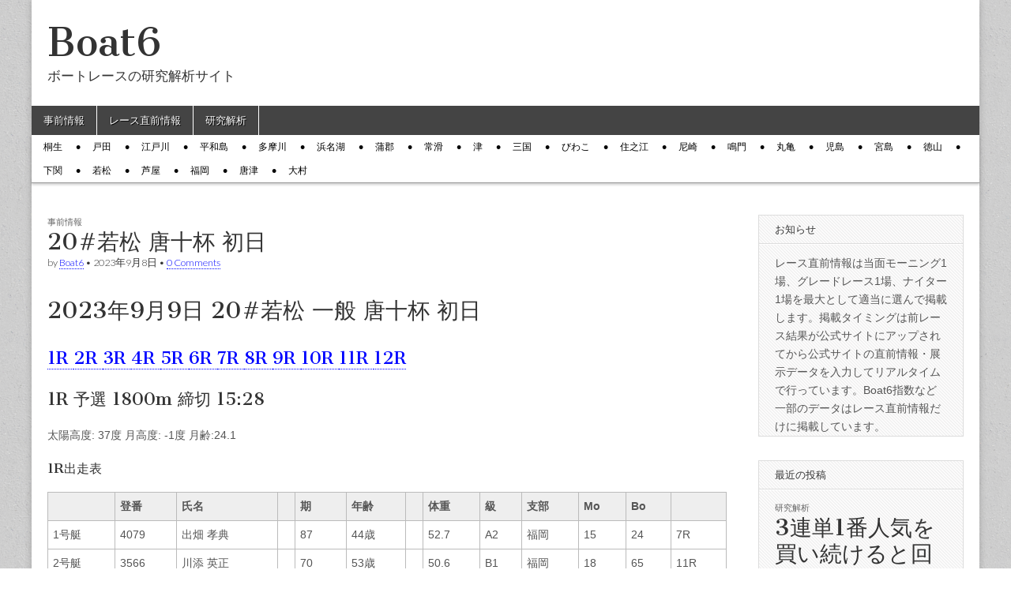

--- FILE ---
content_type: text/html; charset=UTF-8
request_url: https://www.boat6.jp/archives/30132
body_size: 28477
content:
<!DOCTYPE html>
<html lang="ja" xmlns:fb="https://www.facebook.com/2008/fbml" xmlns:addthis="https://www.addthis.com/help/api-spec" >
<head>
	<meta charset="UTF-8" />
	<meta name="viewport" content="width=device-width, initial-scale=1.0" />
	<link rel="profile" href="http://gmpg.org/xfn/11" />
	<link rel="pingback" href="https://www.boat6.jp/xmlrpc.php" />
	<style id="kirki-css-vars">:root{}</style><title>20#若松 唐十杯 初日 | Boat6</title>

<!-- All in One SEO Pack 2.7.2 by Michael Torbert of Semper Fi Web Design[402,449] -->
<link rel="canonical" href="https://www.boat6.jp/archives/30132" />
			<script type="text/javascript" >
				window.ga=window.ga||function(){(ga.q=ga.q||[]).push(arguments)};ga.l=+new Date;
				ga('create', 'UA-122472000-1', 'auto');
				// Plugins
				
				ga('send', 'pageview');
			</script>
			<script async src="https://www.google-analytics.com/analytics.js"></script>
			<!-- /all in one seo pack -->
<link rel='dns-prefetch' href='//s7.addthis.com' />
<link rel='dns-prefetch' href='//fonts.googleapis.com' />
<link rel='dns-prefetch' href='//s.w.org' />
<link rel="alternate" type="application/rss+xml" title="Boat6 &raquo; フィード" href="https://www.boat6.jp/feed" />
<link rel="alternate" type="application/rss+xml" title="Boat6 &raquo; コメントフィード" href="https://www.boat6.jp/comments/feed" />
<link rel="alternate" type="application/rss+xml" title="Boat6 &raquo; 20#若松 唐十杯 初日 のコメントのフィード" href="https://www.boat6.jp/archives/30132/feed" />
		<script type="text/javascript">
			window._wpemojiSettings = {"baseUrl":"https:\/\/s.w.org\/images\/core\/emoji\/11\/72x72\/","ext":".png","svgUrl":"https:\/\/s.w.org\/images\/core\/emoji\/11\/svg\/","svgExt":".svg","source":{"concatemoji":"https:\/\/www.boat6.jp\/wp-includes\/js\/wp-emoji-release.min.js?ver=4.9.26"}};
			!function(e,a,t){var n,r,o,i=a.createElement("canvas"),p=i.getContext&&i.getContext("2d");function s(e,t){var a=String.fromCharCode;p.clearRect(0,0,i.width,i.height),p.fillText(a.apply(this,e),0,0);e=i.toDataURL();return p.clearRect(0,0,i.width,i.height),p.fillText(a.apply(this,t),0,0),e===i.toDataURL()}function c(e){var t=a.createElement("script");t.src=e,t.defer=t.type="text/javascript",a.getElementsByTagName("head")[0].appendChild(t)}for(o=Array("flag","emoji"),t.supports={everything:!0,everythingExceptFlag:!0},r=0;r<o.length;r++)t.supports[o[r]]=function(e){if(!p||!p.fillText)return!1;switch(p.textBaseline="top",p.font="600 32px Arial",e){case"flag":return s([55356,56826,55356,56819],[55356,56826,8203,55356,56819])?!1:!s([55356,57332,56128,56423,56128,56418,56128,56421,56128,56430,56128,56423,56128,56447],[55356,57332,8203,56128,56423,8203,56128,56418,8203,56128,56421,8203,56128,56430,8203,56128,56423,8203,56128,56447]);case"emoji":return!s([55358,56760,9792,65039],[55358,56760,8203,9792,65039])}return!1}(o[r]),t.supports.everything=t.supports.everything&&t.supports[o[r]],"flag"!==o[r]&&(t.supports.everythingExceptFlag=t.supports.everythingExceptFlag&&t.supports[o[r]]);t.supports.everythingExceptFlag=t.supports.everythingExceptFlag&&!t.supports.flag,t.DOMReady=!1,t.readyCallback=function(){t.DOMReady=!0},t.supports.everything||(n=function(){t.readyCallback()},a.addEventListener?(a.addEventListener("DOMContentLoaded",n,!1),e.addEventListener("load",n,!1)):(e.attachEvent("onload",n),a.attachEvent("onreadystatechange",function(){"complete"===a.readyState&&t.readyCallback()})),(n=t.source||{}).concatemoji?c(n.concatemoji):n.wpemoji&&n.twemoji&&(c(n.twemoji),c(n.wpemoji)))}(window,document,window._wpemojiSettings);
		</script>
		<style type="text/css">
img.wp-smiley,
img.emoji {
	display: inline !important;
	border: none !important;
	box-shadow: none !important;
	height: 1em !important;
	width: 1em !important;
	margin: 0 .07em !important;
	vertical-align: -0.1em !important;
	background: none !important;
	padding: 0 !important;
}
</style>
<link rel='stylesheet' id='wordpress-popular-posts-css-css'  href='https://www.boat6.jp/wp-content/plugins/wordpress-popular-posts/public/css/wpp.css?ver=4.1.1' type='text/css' media='all' />
<link rel='stylesheet' id='google_fonts-css'  href='//fonts.googleapis.com/css?family=Cantata+One|Lato:300,700' type='text/css' media='all' />
<link rel='stylesheet' id='theme_stylesheet-css'  href='https://www.boat6.jp/wp-content/themes/magazine-basic/style.css?ver=4.9.26' type='text/css' media='all' />
<link rel='stylesheet' id='font_awesome-css'  href='https://www.boat6.jp/wp-content/themes/magazine-basic/library/css/font-awesome.css?ver=4.7.0' type='text/css' media='all' />
<link rel='stylesheet' id='addthis_all_pages-css'  href='https://www.boat6.jp/wp-content/plugins/addthis/frontend/build/addthis_wordpress_public.min.css?ver=4.9.26' type='text/css' media='all' />
<script type='text/javascript'>
/* <![CDATA[ */
var wpp_params = {"rest_api":"1","sampling_active":"0","sampling_rate":"100","ajax_url":"https:\/\/www.boat6.jp\/wp-json\/wordpress-popular-posts\/v1\/popular-posts\/","action":"update_views_ajax","ID":"30132","token":"b441534c1c","debug":""};
/* ]]> */
</script>
<script type='text/javascript' src='https://www.boat6.jp/wp-content/plugins/wordpress-popular-posts/public/js/wpp-4.1.0.min.js?ver=4.1.1'></script>
<script type='text/javascript' src='https://www.boat6.jp/wp-includes/js/jquery/jquery.js?ver=1.12.4'></script>
<script type='text/javascript' src='https://www.boat6.jp/wp-includes/js/jquery/jquery-migrate.min.js?ver=1.4.1'></script>
<link rel='https://api.w.org/' href='https://www.boat6.jp/wp-json/' />
<link rel="EditURI" type="application/rsd+xml" title="RSD" href="https://www.boat6.jp/xmlrpc.php?rsd" />
<link rel="wlwmanifest" type="application/wlwmanifest+xml" href="https://www.boat6.jp/wp-includes/wlwmanifest.xml" /> 
<link rel='prev' title='21#芦屋 第１４回芦屋町長杯争奪戦 ３日目' href='https://www.boat6.jp/archives/30131' />
<link rel='next' title='19#下関 住信ＳＢＩネット銀行賞 初日' href='https://www.boat6.jp/archives/30133' />
<meta name="generator" content="WordPress 4.9.26" />
<link rel='shortlink' href='https://www.boat6.jp/?p=30132' />
<link rel="alternate" type="application/json+oembed" href="https://www.boat6.jp/wp-json/oembed/1.0/embed?url=https%3A%2F%2Fwww.boat6.jp%2Farchives%2F30132" />
<style>
#site-title a,#site-description{color:#333 !important}
#page{background-color:#ffffff}
.entry-meta a,.entry-content a,.widget a{color:#0004ff}
</style>
	<style type="text/css" id="custom-background-css">
body.custom-background { background-image: url("https://www.boat6.jp/wp-content/themes/magazine-basic/library/images/solid.png"); background-position: left top; background-size: auto; background-repeat: repeat; background-attachment: scroll; }
</style>
</head>

<body class="post-template-default single single-post postid-30132 single-format-standard custom-background">
	<div id="page" class="grid  ">
		<header id="header" class="row" role="banner">
			<div class="c12">
				<div id="mobile-menu">
					<a href="#" class="left-menu"><i class="fa fa-reorder"></i></a>
					<a href="#"><i class="fa fa-search"></i></a>
				</div>
				<div id="drop-down-search"><form role="search" method="get" class="search-form" action="https://www.boat6.jp/">
				<label>
					<span class="screen-reader-text">検索:</span>
					<input type="search" class="search-field" placeholder="検索&hellip;" value="" name="s" />
				</label>
				<input type="submit" class="search-submit" value="検索" />
			</form></div>

								<div class="title-logo-wrapper fl">
										<div class="header-group">
												<div id="site-title"><a href="https://www.boat6.jp" title="Boat6" rel="home">Boat6</a></div>
						<div id="site-description">ボートレースの研究解析サイト</div>					</div>
				</div>

				
				<div id="nav-wrapper">
					<div class="nav-content">
						<nav id="site-navigation" class="menus clearfix" role="navigation">
							<h3 class="screen-reader-text">Main menu</h3>
							<a class="screen-reader-text" href="#primary" title="Skip to content">Skip to content</a>
							<div id="main-menu" class="menu-%e3%82%ab%e3%83%86%e3%82%b4%e3%83%aa-container"><ul id="menu-%e3%82%ab%e3%83%86%e3%82%b4%e3%83%aa" class="menu"><li id="menu-item-11" class="menu-item menu-item-type-taxonomy menu-item-object-category current-post-ancestor current-menu-parent current-post-parent menu-item-11"><a href="https://www.boat6.jp/archives/category/p-info">事前情報</a>
<li id="menu-item-223" class="menu-item menu-item-type-taxonomy menu-item-object-category menu-item-223"><a href="https://www.boat6.jp/archives/category/s-info">レース直前情報</a>
<li id="menu-item-36" class="menu-item menu-item-type-taxonomy menu-item-object-category menu-item-36"><a href="https://www.boat6.jp/archives/category/research">研究解析</a>
</ul></div>						</nav><!-- #site-navigation -->

												<nav id="site-sub-navigation" class="menus" role="navigation">
							<h3 class="screen-reader-text">Sub menu</h3>
							<div class="menu-%e9%96%8b%e5%82%ac%e5%a0%b4-container"><ul id="menu-%e9%96%8b%e5%82%ac%e5%a0%b4" class="secondary-menu"><li id="menu-item-399" class="menu-item menu-item-type-taxonomy menu-item-object-post_tag menu-item-399"><a href="https://www.boat6.jp/archives/tag/j01">桐生</a>
<li id="menu-item-400" class="menu-item menu-item-type-taxonomy menu-item-object-post_tag menu-item-400"><a href="https://www.boat6.jp/archives/tag/j02">戸田</a>
<li id="menu-item-401" class="menu-item menu-item-type-taxonomy menu-item-object-post_tag menu-item-401"><a href="https://www.boat6.jp/archives/tag/j03">江戸川</a>
<li id="menu-item-402" class="menu-item menu-item-type-taxonomy menu-item-object-post_tag menu-item-402"><a href="https://www.boat6.jp/archives/tag/j04">平和島</a>
<li id="menu-item-403" class="menu-item menu-item-type-taxonomy menu-item-object-post_tag menu-item-403"><a href="https://www.boat6.jp/archives/tag/j05">多摩川</a>
<li id="menu-item-404" class="menu-item menu-item-type-taxonomy menu-item-object-post_tag menu-item-404"><a href="https://www.boat6.jp/archives/tag/j06">浜名湖</a>
<li id="menu-item-405" class="menu-item menu-item-type-taxonomy menu-item-object-post_tag menu-item-405"><a href="https://www.boat6.jp/archives/tag/j07">蒲郡</a>
<li id="menu-item-406" class="menu-item menu-item-type-taxonomy menu-item-object-post_tag menu-item-406"><a href="https://www.boat6.jp/archives/tag/j08">常滑</a>
<li id="menu-item-407" class="menu-item menu-item-type-taxonomy menu-item-object-post_tag menu-item-407"><a href="https://www.boat6.jp/archives/tag/j09">津</a>
<li id="menu-item-408" class="menu-item menu-item-type-taxonomy menu-item-object-post_tag menu-item-408"><a href="https://www.boat6.jp/archives/tag/j10">三国</a>
<li id="menu-item-409" class="menu-item menu-item-type-taxonomy menu-item-object-post_tag menu-item-409"><a href="https://www.boat6.jp/archives/tag/j11">びわこ</a>
<li id="menu-item-410" class="menu-item menu-item-type-taxonomy menu-item-object-post_tag menu-item-410"><a href="https://www.boat6.jp/archives/tag/j12">住之江</a>
<li id="menu-item-411" class="menu-item menu-item-type-taxonomy menu-item-object-post_tag menu-item-411"><a href="https://www.boat6.jp/archives/tag/j13">尼崎</a>
<li id="menu-item-412" class="menu-item menu-item-type-taxonomy menu-item-object-post_tag menu-item-412"><a href="https://www.boat6.jp/archives/tag/j14">鳴門</a>
<li id="menu-item-413" class="menu-item menu-item-type-taxonomy menu-item-object-post_tag menu-item-413"><a href="https://www.boat6.jp/archives/tag/j15">丸亀</a>
<li id="menu-item-414" class="menu-item menu-item-type-taxonomy menu-item-object-post_tag menu-item-414"><a href="https://www.boat6.jp/archives/tag/j16">児島</a>
<li id="menu-item-415" class="menu-item menu-item-type-taxonomy menu-item-object-post_tag menu-item-415"><a href="https://www.boat6.jp/archives/tag/j17">宮島</a>
<li id="menu-item-416" class="menu-item menu-item-type-taxonomy menu-item-object-post_tag menu-item-416"><a href="https://www.boat6.jp/archives/tag/j18">徳山</a>
<li id="menu-item-417" class="menu-item menu-item-type-taxonomy menu-item-object-post_tag menu-item-417"><a href="https://www.boat6.jp/archives/tag/j19">下関</a>
<li id="menu-item-418" class="menu-item menu-item-type-taxonomy menu-item-object-post_tag menu-item-418"><a href="https://www.boat6.jp/archives/tag/j20">若松</a>
<li id="menu-item-419" class="menu-item menu-item-type-taxonomy menu-item-object-post_tag menu-item-419"><a href="https://www.boat6.jp/archives/tag/j21">芦屋</a>
<li id="menu-item-420" class="menu-item menu-item-type-taxonomy menu-item-object-post_tag menu-item-420"><a href="https://www.boat6.jp/archives/tag/j22">福岡</a>
<li id="menu-item-421" class="menu-item menu-item-type-taxonomy menu-item-object-post_tag menu-item-421"><a href="https://www.boat6.jp/archives/tag/j23">唐津</a>
<li id="menu-item-422" class="menu-item menu-item-type-taxonomy menu-item-object-post_tag menu-item-422"><a href="https://www.boat6.jp/archives/tag/j24">大村</a>
</ul></div>						</nav><!-- #site-sub-navigation -->
											</div>
				</div>

			</div><!-- .c12 -->
		</header><!-- #header.row -->

		<div id="main" class="row">
	<div id="primary" class="c9" role="main">
			<article id="post-30132" class="post-30132 post type-post status-publish format-standard hentry category-p-info tag-j20">

	    <header>
                <div class="post-category"><a href="https://www.boat6.jp/archives/category/p-info" rel="category tag">事前情報</a></div>
            <h1 class="entry-title">20#若松 唐十杯 初日</h1>
    <div class="entry-meta">
        by <span class="vcard author"><span class="fn"><a href="https://www.boat6.jp/archives/author/boat6" title="Posts by Boat6" rel="author">Boat6</a></span></span>&nbsp;&bull;&nbsp;<time class="published" datetime="2023-09-08">2023年9月8日</time>&nbsp;&bull;&nbsp;<a href="https://www.boat6.jp/archives/30132#respond">0 Comments</a>    </div>
</header>

	    <div class="entry-content">
		    <div class="at-above-post addthis_tool" data-url="https://www.boat6.jp/archives/30132"></div><h1>2023年9月9日 20#若松 一般 唐十杯 初日</h1>
<div id="R01"></div>
<h2><a href="#R01">1R </a><a href="#R02">2R </a><a href="#R03">3R </a><a href="#R04">4R </a><a href="#R05">5R </a><a href="#R06">6R </a><a href="#R07">7R </a><a href="#R08">8R </a><a href="#R09">9R </a><a href="#R10">10R </a><a href="#R11">11R </a><a href="#R12">12R </a></h2>
<p></p>
<h2>1R 予選 1800m   締切 15:28<br /></h2>
<p>太陽高度: 37度 月高度: -1度 月齢:24.1</p>
<h3>1R出走表</h3>
<table width="100%" >
<thead>
<tr>
<th align="center" nowrap></th>
<th align="center" nowrap>登番</th>
<th align="center" nowrap>氏名</th>
<th align="center" nowrap></th>
<th align="center" nowrap>期</th>
<th align="center" nowrap>年齢</th>
<th align="center" nowrap></th>
<th align="center" nowrap>体重</th>
<th align="center" nowrap>級</th>
<th align="center" nowrap>支部</th>
<th align="center" nowrap>Mo</th>
<th align="center" nowrap>Bo</th>
<th align="center" nowrap></th>
</tr>
</thead>
<tbody>
<tr>
<td align="left" nowrap>1号艇</td>
<td align="right" nowrap>4079</td>
<td align="left" nowrap>出畑 孝典</td>
<td align="right" nowrap></td>
<td align="right" nowrap>87</td>
<td align="right" nowrap>44歳</td>
<td align="right" nowrap></td>
<td align="right" nowrap>52.7</td>
<td align="right" nowrap>A2</td>
<td align="left" nowrap>福岡</td>
<td align="right" nowrap>15</td>
<td align="right" nowrap>24</td>
<td align="right" nowrap>7R</td>
</tr>
<tr>
<td align="left" nowrap>2号艇</td>
<td align="right" nowrap>3566</td>
<td align="left" nowrap>川添 英正</td>
<td align="right" nowrap></td>
<td align="right" nowrap>70</td>
<td align="right" nowrap>53歳</td>
<td align="right" nowrap></td>
<td align="right" nowrap>50.6</td>
<td align="right" nowrap>B1</td>
<td align="left" nowrap>福岡</td>
<td align="right" nowrap>18</td>
<td align="right" nowrap>65</td>
<td align="right" nowrap>11R</td>
</tr>
<tr>
<td align="left" nowrap>3号艇</td>
<td align="right" nowrap>4489</td>
<td align="left" nowrap>岩川 仁士</td>
<td align="right" nowrap></td>
<td align="right" nowrap>102</td>
<td align="right" nowrap>36歳</td>
<td align="right" nowrap></td>
<td align="right" nowrap>53.5</td>
<td align="right" nowrap>B1</td>
<td align="left" nowrap>大阪</td>
<td align="right" nowrap>51</td>
<td align="right" nowrap>69</td>
<td align="right" nowrap>10R</td>
</tr>
<tr>
<td align="left" nowrap>4号艇</td>
<td align="right" nowrap>4145</td>
<td align="left" nowrap>小澤 学</td>
<td align="right" nowrap></td>
<td align="right" nowrap>89</td>
<td align="right" nowrap>41歳</td>
<td align="right" nowrap></td>
<td align="right" nowrap>54.7</td>
<td align="right" nowrap>B1</td>
<td align="left" nowrap>東京</td>
<td align="right" nowrap>6</td>
<td align="right" nowrap>44</td>
<td align="right" nowrap></td>
</tr>
<tr>
<td align="left" nowrap>5号艇</td>
<td align="right" nowrap>5208</td>
<td align="left" nowrap>屋良 龍紀</td>
<td align="right" nowrap></td>
<td align="right" nowrap>129</td>
<td align="right" nowrap>25歳</td>
<td align="right" nowrap></td>
<td align="right" nowrap>51.1</td>
<td align="right" nowrap>B1</td>
<td align="left" nowrap>長崎</td>
<td align="right" nowrap>7</td>
<td align="right" nowrap>53</td>
<td align="right" nowrap>5R</td>
</tr>
<tr>
<td align="left" nowrap>6号艇</td>
<td align="right" nowrap>5034</td>
<td align="left" nowrap>若林 義人</td>
<td align="right" nowrap></td>
<td align="right" nowrap>122</td>
<td align="right" nowrap>25歳</td>
<td align="right" nowrap></td>
<td align="right" nowrap>55.8</td>
<td align="right" nowrap>A2</td>
<td align="left" nowrap>静岡</td>
<td align="right" nowrap>57</td>
<td align="right" nowrap>22</td>
<td align="right" nowrap>8R</td>
</tr>
</tbody>
</table>
<h3>1R今節成績 (2023年9月9日より)</h3>
<table width="100%" >
<thead>
<tr>
<th align="center" nowrap></th>
<th align="center" nowrap>1</th>
<th align="center" nowrap>2</th>
<th align="center" nowrap>3</th>
<th align="center" nowrap>4</th>
<th align="center" nowrap>5</th>
<th align="center" nowrap>6</th>
<th align="center" nowrap></th>
</tr>
</thead>
<tbody>
<tr>
<td align="left" nowrap>各枠走数</td>
<td align="right" nowrap>000000</td>
<td align="right" nowrap>000000</td>
<td align="right" nowrap>000000</td>
<td align="right" nowrap>000000</td>
<td align="right" nowrap>000000</td>
<td align="right" nowrap>000000</td>
<td align="left" nowrap></td>
</tr>
</tbody>
</table>
<h3>1R今節成績 (2023年9月9日より)</h3>
<table width="100%" >
<thead>
<tr>
<th align="center" nowrap></th>
<th align="center" nowrap>1</th>
<th align="center" nowrap>2</th>
<th align="center" nowrap>3</th>
<th align="center" nowrap>4</th>
<th align="center" nowrap>5</th>
<th align="center" nowrap>6</th>
<th align="center" nowrap></th>
</tr>
</thead>
<tbody>
<tr>
<td align="left" nowrap>勝率</td>
<td align="right" nowrap>&#8212;-</td>
<td align="right" nowrap>&#8212;-</td>
<td align="right" nowrap>&#8212;-</td>
<td align="right" nowrap>&#8212;-</td>
<td align="right" nowrap>&#8212;-</td>
<td align="right" nowrap>&#8212;-</td>
<td align="left" nowrap>■123456</td>
</tr>
<tr>
<td align="left" nowrap>平均ST</td>
<td align="right" nowrap>&#8212;</td>
<td align="right" nowrap>&#8212;</td>
<td align="right" nowrap>&#8212;</td>
<td align="right" nowrap>&#8212;</td>
<td align="right" nowrap>&#8212;</td>
<td align="right" nowrap>&#8212;</td>
<td align="left" nowrap>■123456</td>
</tr>
<tr>
<td align="left" nowrap>平均ST順</td>
<td align="right" nowrap>&#8212;</td>
<td align="right" nowrap>&#8212;</td>
<td align="right" nowrap>&#8212;</td>
<td align="right" nowrap>&#8212;</td>
<td align="right" nowrap>&#8212;</td>
<td align="right" nowrap>&#8212;</td>
<td align="left" nowrap>■123456</td>
</tr>
<tr>
<td align="left" nowrap>体重増減</td>
<td align="right" nowrap>+0.0</td>
<td align="right" nowrap>+0.0</td>
<td align="right" nowrap>+0.0</td>
<td align="right" nowrap>+0.0</td>
<td align="right" nowrap>+0.0</td>
<td align="right" nowrap>+0.0</td>
<td align="left" nowrap>■123456</td>
</tr>
<tr>
<td align="left" nowrap>ペラ</td>
<td align="right" nowrap>0</td>
<td align="right" nowrap>0</td>
<td align="right" nowrap>0</td>
<td align="right" nowrap>0</td>
<td align="right" nowrap>0</td>
<td align="right" nowrap>0</td>
<td align="left" nowrap></td>
</tr>
<tr>
<td align="left" nowrap>リング</td>
<td align="right" nowrap>0</td>
<td align="right" nowrap>0</td>
<td align="right" nowrap>0</td>
<td align="right" nowrap>0</td>
<td align="right" nowrap>0</td>
<td align="right" nowrap>0</td>
<td align="left" nowrap></td>
</tr>
<tr>
<td align="left" nowrap>ピストン</td>
<td align="right" nowrap>0</td>
<td align="right" nowrap>0</td>
<td align="right" nowrap>0</td>
<td align="right" nowrap>0</td>
<td align="right" nowrap>0</td>
<td align="right" nowrap>0</td>
<td align="left" nowrap></td>
</tr>
<tr>
<td align="left" nowrap>ギア</td>
<td align="right" nowrap>0</td>
<td align="right" nowrap>0</td>
<td align="right" nowrap>0</td>
<td align="right" nowrap>0</td>
<td align="right" nowrap>0</td>
<td align="right" nowrap>0</td>
<td align="left" nowrap></td>
</tr>
<tr>
<td align="left" nowrap>電気</td>
<td align="right" nowrap>0</td>
<td align="right" nowrap>0</td>
<td align="right" nowrap>0</td>
<td align="right" nowrap>0</td>
<td align="right" nowrap>0</td>
<td align="right" nowrap>0</td>
<td align="left" nowrap></td>
</tr>
<tr>
<td align="left" nowrap>キャブ</td>
<td align="right" nowrap>0</td>
<td align="right" nowrap>0</td>
<td align="right" nowrap>0</td>
<td align="right" nowrap>0</td>
<td align="right" nowrap>0</td>
<td align="right" nowrap>0</td>
<td align="left" nowrap></td>
</tr>
<tr>
<td align="left" nowrap>シリンダ</td>
<td align="right" nowrap>0</td>
<td align="right" nowrap>0</td>
<td align="right" nowrap>0</td>
<td align="right" nowrap>0</td>
<td align="right" nowrap>0</td>
<td align="right" nowrap>0</td>
<td align="left" nowrap></td>
</tr>
<tr>
<td align="left" nowrap>シャフト</td>
<td align="right" nowrap>0</td>
<td align="right" nowrap>0</td>
<td align="right" nowrap>0</td>
<td align="right" nowrap>0</td>
<td align="right" nowrap>0</td>
<td align="right" nowrap>0</td>
<td align="left" nowrap></td>
</tr>
<tr>
<td align="left" nowrap>キャリボ</td>
<td align="right" nowrap>0</td>
<td align="right" nowrap>0</td>
<td align="right" nowrap>0</td>
<td align="right" nowrap>0</td>
<td align="right" nowrap>0</td>
<td align="right" nowrap>0</td>
<td align="left" nowrap></td>
</tr>
</tbody>
</table>
<h3>1R今期状況 (2023年5月1日より)</h3>
<table width="100%" >
<thead>
<tr>
<th align="center" nowrap></th>
<th align="center" nowrap>1</th>
<th align="center" nowrap>2</th>
<th align="center" nowrap>3</th>
<th align="center" nowrap>4</th>
<th align="center" nowrap>5</th>
<th align="center" nowrap>6</th>
<th align="center" nowrap></th>
</tr>
</thead>
<tbody>
<tr>
<td align="left" nowrap>F</td>
<td align="right" nowrap>1</td>
<td align="right" nowrap>0</td>
<td align="right" nowrap>0</td>
<td align="right" nowrap>0</td>
<td align="right" nowrap>1</td>
<td align="right" nowrap>1</td>
<td align="left" nowrap></td>
</tr>
<tr>
<td align="left" nowrap>L</td>
<td align="right" nowrap>0</td>
<td align="right" nowrap>0</td>
<td align="right" nowrap>0</td>
<td align="right" nowrap>0</td>
<td align="right" nowrap>0</td>
<td align="right" nowrap>0</td>
<td align="left" nowrap></td>
</tr>
<tr>
<td align="left" nowrap>事故点*</td>
<td align="right" nowrap>0.37</td>
<td align="right" nowrap>0.00</td>
<td align="right" nowrap>0.00</td>
<td align="right" nowrap>0.00</td>
<td align="right" nowrap>0.57</td>
<td align="right" nowrap>0.67</td>
<td align="left" nowrap></td>
</tr>
<tr>
<td align="left" nowrap>出走数</td>
<td align="right" nowrap>81</td>
<td align="right" nowrap>91</td>
<td align="right" nowrap>89</td>
<td align="right" nowrap>88</td>
<td align="right" nowrap>53</td>
<td align="right" nowrap>45</td>
<td align="left" nowrap></td>
</tr>
</tbody>
</table>
<h3>1R選手休暇状況 (2022年11月1日より)</h3>
<table width="100%" >
<thead>
<tr>
<th align="center" nowrap></th>
<th align="center" nowrap>1</th>
<th align="center" nowrap>2</th>
<th align="center" nowrap>3</th>
<th align="center" nowrap>4</th>
<th align="center" nowrap>5</th>
<th align="center" nowrap>6</th>
<th align="center" nowrap></th>
</tr>
</thead>
<tbody>
<tr>
<td align="left" nowrap>稼働日率</td>
<td align="right" nowrap>45.4%</td>
<td align="right" nowrap>38.7%</td>
<td align="right" nowrap>35.1%</td>
<td align="right" nowrap>37.1%</td>
<td align="right" nowrap>26.2%</td>
<td align="right" nowrap>29.4%</td>
<td align="left" nowrap></td>
</tr>
<tr>
<td align="left" nowrap></td>
<td align="right" nowrap>5/16Ｓ事<br />F1/L0</td>
<td align="right" nowrap></td>
<td align="right" nowrap>11/12休暇<br />31日間</td>
<td align="right" nowrap></td>
<td align="right" nowrap>10/15休暇<br />31日間</td>
<td align="right" nowrap>4/6Ｓ事<br />F1/L0</td>
<td align="left" nowrap></td>
</tr>
<tr>
<td align="left" nowrap></td>
<td align="right" nowrap>6/16Ｆ休30日<br />32日間</td>
<td align="right" nowrap></td>
<td align="right" nowrap></td>
<td align="right" nowrap></td>
<td align="right" nowrap>12/19Ｓ事<br />F1/L0</td>
<td align="right" nowrap>5/27Ｆ休30日<br />32日間</td>
<td align="left" nowrap></td>
</tr>
<tr>
<td align="left" nowrap></td>
<td align="right" nowrap></td>
<td align="right" nowrap></td>
<td align="right" nowrap></td>
<td align="right" nowrap></td>
<td align="right" nowrap>2/9Ｆ休30日<br />31日間</td>
<td align="right" nowrap>6/30Ｓ事<br />F1/L0</td>
<td align="left" nowrap></td>
</tr>
<tr>
<td align="left" nowrap></td>
<td align="right" nowrap></td>
<td align="right" nowrap></td>
<td align="right" nowrap></td>
<td align="right" nowrap></td>
<td align="right" nowrap>6/2Ｓ事<br />F1/L0</td>
<td align="right" nowrap>8/8Ｆ休30日<br />32日間</td>
<td align="left" nowrap></td>
</tr>
<tr>
<td align="left" nowrap></td>
<td align="right" nowrap></td>
<td align="right" nowrap></td>
<td align="right" nowrap></td>
<td align="right" nowrap></td>
<td align="right" nowrap>6/30Ｆ休30日<br />38日間</td>
<td align="right" nowrap></td>
<td align="left" nowrap></td>
</tr>
<tr>
<td align="left" nowrap>未消化</td>
<td align="right" nowrap>0日</td>
<td align="right" nowrap>0日</td>
<td align="right" nowrap>0日</td>
<td align="right" nowrap>0日</td>
<td align="right" nowrap>0日</td>
<td align="right" nowrap>0日</td>
<td align="left" nowrap></td>
</tr>
<tr>
<td align="left" nowrap>備考</td>
<td align="right" nowrap></td>
<td align="right" nowrap></td>
<td align="right" nowrap></td>
<td align="right" nowrap></td>
<td align="right" nowrap></td>
<td align="right" nowrap></td>
<td align="left" nowrap></td>
</tr>
</tbody>
</table>
<h3>1R全国近況成績 (2023年4月1日より)</h3>
<table width="100%" >
<thead>
<tr>
<th align="center" nowrap></th>
<th align="center" nowrap>1</th>
<th align="center" nowrap>2</th>
<th align="center" nowrap>3</th>
<th align="center" nowrap>4</th>
<th align="center" nowrap>5</th>
<th align="center" nowrap>6</th>
<th align="center" nowrap></th>
</tr>
</thead>
<tbody>
<tr>
<td align="left" nowrap>出走数</td>
<td align="right" nowrap>111</td>
<td align="right" nowrap>111</td>
<td align="right" nowrap>105</td>
<td align="right" nowrap>99</td>
<td align="right" nowrap>71</td>
<td align="right" nowrap>60</td>
<td align="left" nowrap></td>
</tr>
<tr>
<td align="left" nowrap>勝率</td>
<td align="right" nowrap>5.82</td>
<td align="right" nowrap>4.92</td>
<td align="right" nowrap>5.33</td>
<td align="right" nowrap>4.47</td>
<td align="right" nowrap>2.06</td>
<td align="right" nowrap>6.50</td>
<td align="left" nowrap>■613245</td>
</tr>
<tr>
<td align="left" nowrap>1着率</td>
<td align="right" nowrap>18.9%</td>
<td align="right" nowrap>4.5%</td>
<td align="right" nowrap>18.1%</td>
<td align="right" nowrap>7.1%</td>
<td align="right" nowrap>0.0%</td>
<td align="right" nowrap>31.7%</td>
<td align="left" nowrap>■613425</td>
</tr>
<tr>
<td align="left" nowrap>2連対率</td>
<td align="right" nowrap>38.7%</td>
<td align="right" nowrap>25.2%</td>
<td align="right" nowrap>34.3%</td>
<td align="right" nowrap>20.2%</td>
<td align="right" nowrap>2.8%</td>
<td align="right" nowrap>46.7%</td>
<td align="left" nowrap>■613245</td>
</tr>
<tr>
<td align="left" nowrap>3連対率</td>
<td align="right" nowrap>61.3%</td>
<td align="right" nowrap>48.6%</td>
<td align="right" nowrap>52.4%</td>
<td align="right" nowrap>39.4%</td>
<td align="right" nowrap>5.6%</td>
<td align="right" nowrap>68.3%</td>
<td align="left" nowrap>■613245</td>
</tr>
<tr>
<td align="left" nowrap>枠1着率</td>
<td align="right" nowrap>60.0%</td>
<td align="right" nowrap>5.9%</td>
<td align="right" nowrap>5.6%</td>
<td align="right" nowrap>0.0%</td>
<td align="right" nowrap>0.0%</td>
<td align="right" nowrap>0.0%</td>
<td align="left" nowrap>■123456</td>
</tr>
<tr>
<td align="left" nowrap>枠2連率</td>
<td align="right" nowrap>85.0%</td>
<td align="right" nowrap>41.2%</td>
<td align="right" nowrap>33.3%</td>
<td align="right" nowrap>0.0%</td>
<td align="right" nowrap>0.0%</td>
<td align="right" nowrap>0.0%</td>
<td align="left" nowrap>■123456</td>
</tr>
<tr>
<td align="left" nowrap>枠3連率</td>
<td align="right" nowrap>90.0%</td>
<td align="right" nowrap>52.9%</td>
<td align="right" nowrap>55.6%</td>
<td align="right" nowrap>25.0%</td>
<td align="right" nowrap>0.0%</td>
<td align="right" nowrap>36.4%</td>
<td align="left" nowrap>■132645</td>
</tr>
<tr>
<td align="left" nowrap>枠別コ率</td>
<td align="right" nowrap>1.00</td>
<td align="right" nowrap>2.00</td>
<td align="right" nowrap>3.00</td>
<td align="right" nowrap>4.00</td>
<td align="right" nowrap>5.19</td>
<td align="right" nowrap>5.91</td>
<td align="left" nowrap>■123456</td>
</tr>
<tr>
<td align="left" nowrap>能力指数</td>
<td align="right" nowrap>52</td>
<td align="right" nowrap>50</td>
<td align="right" nowrap>50</td>
<td align="right" nowrap>48</td>
<td align="right" nowrap>37</td>
<td align="right" nowrap>53</td>
<td align="left" nowrap>■612345</td>
</tr>
<tr>
<td align="left" nowrap>平均ST</td>
<td align="right" nowrap>14</td>
<td align="right" nowrap>21</td>
<td align="right" nowrap>16</td>
<td align="right" nowrap>35</td>
<td align="right" nowrap>20</td>
<td align="right" nowrap>18</td>
<td align="left" nowrap>■136524</td>
</tr>
<tr>
<td align="left" nowrap>平均ST順</td>
<td align="right" nowrap>3.1</td>
<td align="right" nowrap>4.5</td>
<td align="right" nowrap>3.2</td>
<td align="right" nowrap>5.5</td>
<td align="right" nowrap>4.1</td>
<td align="right" nowrap>3.8</td>
<td align="left" nowrap>■136524</td>
</tr>
<tr>
<td align="left" nowrap>逃し率*</td>
<td align="right" nowrap>60.0%</td>
<td align="right" nowrap>47.1%</td>
<td align="right" nowrap>72.2%</td>
<td align="right" nowrap>66.7%</td>
<td align="right" nowrap>66.7%</td>
<td align="right" nowrap>60.0%</td>
<td align="left" nowrap></td>
</tr>
<tr>
<td align="left" nowrap>差し率*</td>
<td align="right" nowrap>25.0%</td>
<td align="right" nowrap>5.9%</td>
<td align="right" nowrap>0.0%</td>
<td align="right" nowrap>0.0%</td>
<td align="right" nowrap>0.0%</td>
<td align="right" nowrap>0.0%</td>
<td align="left" nowrap></td>
</tr>
<tr>
<td align="left" nowrap>まくり率*</td>
<td align="right" nowrap>10.0%</td>
<td align="right" nowrap>0.0%</td>
<td align="right" nowrap>5.6%</td>
<td align="right" nowrap>0.0%</td>
<td align="right" nowrap>0.0%</td>
<td align="right" nowrap>0.0%</td>
<td align="left" nowrap></td>
</tr>
</tbody>
</table>
<h3>1R当地成績 (2021年9月9日より)</h3>
<table width="100%" >
<thead>
<tr>
<th align="center" nowrap></th>
<th align="center" nowrap>1</th>
<th align="center" nowrap>2</th>
<th align="center" nowrap>3</th>
<th align="center" nowrap>4</th>
<th align="center" nowrap>5</th>
<th align="center" nowrap>6</th>
<th align="center" nowrap></th>
</tr>
</thead>
<tbody>
<tr>
<td align="left" nowrap>出走数</td>
<td align="right" nowrap>59</td>
<td align="right" nowrap>44</td>
<td align="right" nowrap>10</td>
<td align="right" nowrap>0</td>
<td align="right" nowrap>13</td>
<td align="right" nowrap>0</td>
<td align="left" nowrap></td>
</tr>
<tr>
<td align="left" nowrap>勝率</td>
<td align="right" nowrap>6.03</td>
<td align="right" nowrap>5.25</td>
<td align="right" nowrap>5.80</td>
<td align="right" nowrap>&#8212;-</td>
<td align="right" nowrap>1.69</td>
<td align="right" nowrap>&#8212;-</td>
<td align="left" nowrap>■132546</td>
</tr>
<tr>
<td align="left" nowrap>1着率</td>
<td align="right" nowrap>22.0%</td>
<td align="right" nowrap>9.1%</td>
<td align="right" nowrap>20.0%</td>
<td align="right" nowrap>&#8212;-</td>
<td align="right" nowrap>0.0%</td>
<td align="right" nowrap>&#8212;-</td>
<td align="left" nowrap>■132546</td>
</tr>
<tr>
<td align="left" nowrap>2連対率</td>
<td align="right" nowrap>42.4%</td>
<td align="right" nowrap>29.5%</td>
<td align="right" nowrap>40.0%</td>
<td align="right" nowrap>&#8212;-</td>
<td align="right" nowrap>0.0%</td>
<td align="right" nowrap>&#8212;-</td>
<td align="left" nowrap>■132546</td>
</tr>
<tr>
<td align="left" nowrap>3連対率</td>
<td align="right" nowrap>62.7%</td>
<td align="right" nowrap>54.5%</td>
<td align="right" nowrap>50.0%</td>
<td align="right" nowrap>&#8212;-</td>
<td align="right" nowrap>0.0%</td>
<td align="right" nowrap>&#8212;-</td>
<td align="left" nowrap>■123546</td>
</tr>
<tr>
<td align="left" nowrap>枠1着率</td>
<td align="right" nowrap>53.3%</td>
<td align="right" nowrap>0.0%</td>
<td align="right" nowrap>0.0%</td>
<td align="right" nowrap>&#8212;-</td>
<td align="right" nowrap>0.0%</td>
<td align="right" nowrap>&#8212;-</td>
<td align="left" nowrap>■123546</td>
</tr>
<tr>
<td align="left" nowrap>枠2連率</td>
<td align="right" nowrap>66.7%</td>
<td align="right" nowrap>75.0%</td>
<td align="right" nowrap>0.0%</td>
<td align="right" nowrap>&#8212;-</td>
<td align="right" nowrap>0.0%</td>
<td align="right" nowrap>&#8212;-</td>
<td align="left" nowrap>■213546</td>
</tr>
<tr>
<td align="left" nowrap>枠3連率</td>
<td align="right" nowrap>80.0%</td>
<td align="right" nowrap>87.5%</td>
<td align="right" nowrap>0.0%</td>
<td align="right" nowrap>&#8212;-</td>
<td align="right" nowrap>0.0%</td>
<td align="right" nowrap>&#8212;-</td>
<td align="left" nowrap>■213546</td>
</tr>
<tr>
<td align="left" nowrap>枠別コ率</td>
<td align="right" nowrap>1.00</td>
<td align="right" nowrap>2.00</td>
<td align="right" nowrap>5.00</td>
<td align="right" nowrap>&#8212;-</td>
<td align="right" nowrap>5.80</td>
<td align="right" nowrap>&#8212;-</td>
<td align="left" nowrap>■123546</td>
</tr>
<tr>
<td align="left" nowrap>能力指数</td>
<td align="right" nowrap>52</td>
<td align="right" nowrap>49</td>
<td align="right" nowrap>52</td>
<td align="right" nowrap>&#8212;</td>
<td align="right" nowrap>35</td>
<td align="right" nowrap>&#8212;</td>
<td align="left" nowrap>■312546</td>
</tr>
<tr>
<td align="left" nowrap>平均ST</td>
<td align="right" nowrap>15</td>
<td align="right" nowrap>21</td>
<td align="right" nowrap>16</td>
<td align="right" nowrap>&#8212;</td>
<td align="right" nowrap>16</td>
<td align="right" nowrap>&#8212;</td>
<td align="left" nowrap>■153246</td>
</tr>
<tr>
<td align="left" nowrap>平均ST順</td>
<td align="right" nowrap>3.3</td>
<td align="right" nowrap>4.2</td>
<td align="right" nowrap>3.1</td>
<td align="right" nowrap>&#8212;</td>
<td align="right" nowrap>3.1</td>
<td align="right" nowrap>&#8212;</td>
<td align="left" nowrap>■531246</td>
</tr>
</tbody>
</table>
<h3>1Rモータ成績 (使用開始2022年11月14日)</h3>
<table width="100%" >
<thead>
<tr>
<th align="center" nowrap></th>
<th align="center" nowrap>1</th>
<th align="center" nowrap>2</th>
<th align="center" nowrap>3</th>
<th align="center" nowrap>4</th>
<th align="center" nowrap>5</th>
<th align="center" nowrap>6</th>
<th align="center" nowrap></th>
</tr>
</thead>
<tbody>
<tr>
<td align="left" nowrap>No.</td>
<td align="right" nowrap>15</td>
<td align="right" nowrap>18</td>
<td align="right" nowrap>51</td>
<td align="right" nowrap>6</td>
<td align="right" nowrap>7</td>
<td align="right" nowrap>57</td>
<td align="left" nowrap></td>
</tr>
<tr>
<td align="left" nowrap>出走数</td>
<td align="right" nowrap>197</td>
<td align="right" nowrap>220</td>
<td align="right" nowrap>191</td>
<td align="right" nowrap>199</td>
<td align="right" nowrap>204</td>
<td align="right" nowrap>194</td>
<td align="left" nowrap></td>
</tr>
<tr>
<td align="left" nowrap>勝率</td>
<td align="right" nowrap>4.86</td>
<td align="right" nowrap>4.98</td>
<td align="right" nowrap>5.01</td>
<td align="right" nowrap>4.86</td>
<td align="right" nowrap>5.29</td>
<td align="right" nowrap>4.70</td>
<td align="left" nowrap>■532416</td>
</tr>
<tr>
<td align="left" nowrap>1着率</td>
<td align="right" nowrap>12.2%</td>
<td align="right" nowrap>15.5%</td>
<td align="right" nowrap>17.3%</td>
<td align="right" nowrap>15.6%</td>
<td align="right" nowrap>17.6%</td>
<td align="right" nowrap>11.9%</td>
<td align="left" nowrap>■534216</td>
</tr>
<tr>
<td align="left" nowrap>2連対率</td>
<td align="right" nowrap>28.4%</td>
<td align="right" nowrap>33.6%</td>
<td align="right" nowrap>31.9%</td>
<td align="right" nowrap>32.2%</td>
<td align="right" nowrap>32.4%</td>
<td align="right" nowrap>26.8%</td>
<td align="left" nowrap>■254316</td>
</tr>
<tr>
<td align="left" nowrap>3連対率</td>
<td align="right" nowrap>48.2%</td>
<td align="right" nowrap>45.9%</td>
<td align="right" nowrap>46.6%</td>
<td align="right" nowrap>46.2%</td>
<td align="right" nowrap>51.5%</td>
<td align="right" nowrap>43.3%</td>
<td align="left" nowrap>■513426</td>
</tr>
<tr>
<td align="left" nowrap>転覆回数</td>
<td align="right" nowrap>2</td>
<td align="right" nowrap>0</td>
<td align="right" nowrap>2</td>
<td align="right" nowrap>1</td>
<td align="right" nowrap>0</td>
<td align="right" nowrap>1</td>
<td align="left" nowrap></td>
</tr>
<tr>
<td align="left" nowrap>F回数</td>
<td align="right" nowrap>0</td>
<td align="right" nowrap>0</td>
<td align="right" nowrap>1</td>
<td align="right" nowrap>1</td>
<td align="right" nowrap>0</td>
<td align="right" nowrap>0</td>
<td align="left" nowrap></td>
</tr>
<tr>
<td align="left" nowrap>L回数</td>
<td align="right" nowrap>0</td>
<td align="right" nowrap>0</td>
<td align="right" nowrap>0</td>
<td align="right" nowrap>1</td>
<td align="right" nowrap>0</td>
<td align="right" nowrap>0</td>
<td align="left" nowrap></td>
</tr>
</tbody>
</table>
<h3>1Rボート成績 (使用開始2023年5月23日)</h3>
<table width="100%" >
<thead>
<tr>
<th align="center" nowrap></th>
<th align="center" nowrap>1</th>
<th align="center" nowrap>2</th>
<th align="center" nowrap>3</th>
<th align="center" nowrap>4</th>
<th align="center" nowrap>5</th>
<th align="center" nowrap>6</th>
<th align="center" nowrap></th>
</tr>
</thead>
<tbody>
<tr>
<td align="left" nowrap>No.</td>
<td align="right" nowrap>24</td>
<td align="right" nowrap>65</td>
<td align="right" nowrap>69</td>
<td align="right" nowrap>44</td>
<td align="right" nowrap>53</td>
<td align="right" nowrap>22</td>
<td align="left" nowrap></td>
</tr>
<tr>
<td align="left" nowrap>出走数</td>
<td align="right" nowrap>79</td>
<td align="right" nowrap>85</td>
<td align="right" nowrap>87</td>
<td align="right" nowrap>78</td>
<td align="right" nowrap>86</td>
<td align="right" nowrap>85</td>
<td align="left" nowrap></td>
</tr>
<tr>
<td align="left" nowrap>勝率</td>
<td align="right" nowrap>4.96</td>
<td align="right" nowrap>4.75</td>
<td align="right" nowrap>5.26</td>
<td align="right" nowrap>4.92</td>
<td align="right" nowrap>4.16</td>
<td align="right" nowrap>5.49</td>
<td align="left" nowrap>■631425</td>
</tr>
<tr>
<td align="left" nowrap>1着率</td>
<td align="right" nowrap>20.3%</td>
<td align="right" nowrap>15.3%</td>
<td align="right" nowrap>19.5%</td>
<td align="right" nowrap>12.8%</td>
<td align="right" nowrap>8.1%</td>
<td align="right" nowrap>21.2%</td>
<td align="left" nowrap>■613245</td>
</tr>
<tr>
<td align="left" nowrap>2連対率</td>
<td align="right" nowrap>32.9%</td>
<td align="right" nowrap>30.6%</td>
<td align="right" nowrap>31.0%</td>
<td align="right" nowrap>28.2%</td>
<td align="right" nowrap>23.3%</td>
<td align="right" nowrap>36.5%</td>
<td align="left" nowrap>■613245</td>
</tr>
<tr>
<td align="left" nowrap>3連対率</td>
<td align="right" nowrap>46.8%</td>
<td align="right" nowrap>44.7%</td>
<td align="right" nowrap>50.6%</td>
<td align="right" nowrap>47.4%</td>
<td align="right" nowrap>36.0%</td>
<td align="right" nowrap>54.1%</td>
<td align="left" nowrap>■634125</td>
</tr>
<tr>
<td align="left" nowrap>転覆回数</td>
<td align="right" nowrap>2</td>
<td align="right" nowrap>0</td>
<td align="right" nowrap>0</td>
<td align="right" nowrap>0</td>
<td align="right" nowrap>0</td>
<td align="right" nowrap>0</td>
<td align="left" nowrap></td>
</tr>
</tbody>
</table>
<hr />
<div id="R02"></div>
<h2><a href="#R01">1R </a><a href="#R02">2R </a><a href="#R03">3R </a><a href="#R04">4R </a><a href="#R05">5R </a><a href="#R06">6R </a><a href="#R07">7R </a><a href="#R08">8R </a><a href="#R09">9R </a><a href="#R10">10R </a><a href="#R11">11R </a><a href="#R12">12R </a></h2>
<p></p>
<h2>2R 予選 1800m   締切 15:56<br /></h2>
<p>太陽高度: 31度 月高度: -5度 月齢:24.2</p>
<h3>2R出走表</h3>
<table width="100%" >
<thead>
<tr>
<th align="center" nowrap></th>
<th align="center" nowrap>登番</th>
<th align="center" nowrap>氏名</th>
<th align="center" nowrap></th>
<th align="center" nowrap>期</th>
<th align="center" nowrap>年齢</th>
<th align="center" nowrap></th>
<th align="center" nowrap>体重</th>
<th align="center" nowrap>級</th>
<th align="center" nowrap>支部</th>
<th align="center" nowrap>Mo</th>
<th align="center" nowrap>Bo</th>
<th align="center" nowrap></th>
</tr>
</thead>
<tbody>
<tr>
<td align="left" nowrap>1号艇</td>
<td align="right" nowrap>3445</td>
<td align="left" nowrap>加藤 高史</td>
<td align="right" nowrap></td>
<td align="right" nowrap>65</td>
<td align="right" nowrap>53歳</td>
<td align="right" nowrap></td>
<td align="right" nowrap>53.2</td>
<td align="right" nowrap>A2</td>
<td align="left" nowrap>埼玉</td>
<td align="right" nowrap>38</td>
<td align="right" nowrap>37</td>
<td align="right" nowrap>11R</td>
</tr>
<tr>
<td align="left" nowrap>2号艇</td>
<td align="right" nowrap>3075</td>
<td align="left" nowrap>中村 裕将</td>
<td align="right" nowrap></td>
<td align="right" nowrap>51</td>
<td align="right" nowrap>61歳</td>
<td align="right" nowrap></td>
<td align="right" nowrap>52.9</td>
<td align="right" nowrap>B1</td>
<td align="left" nowrap>埼玉</td>
<td align="right" nowrap>54</td>
<td align="right" nowrap>43</td>
<td align="right" nowrap>9R</td>
</tr>
<tr>
<td align="left" nowrap>3号艇</td>
<td align="right" nowrap>3963</td>
<td align="left" nowrap>原田 秀弥</td>
<td align="right" nowrap></td>
<td align="right" nowrap>82</td>
<td align="right" nowrap>44歳</td>
<td align="right" nowrap></td>
<td align="right" nowrap>55.1</td>
<td align="right" nowrap>B1</td>
<td align="left" nowrap>大阪</td>
<td align="right" nowrap>22</td>
<td align="right" nowrap>11</td>
<td align="right" nowrap>7R</td>
</tr>
<tr>
<td align="left" nowrap>4号艇</td>
<td align="right" nowrap>3392</td>
<td align="left" nowrap>小森 信雄</td>
<td align="right" nowrap></td>
<td align="right" nowrap>64</td>
<td align="right" nowrap>58歳</td>
<td align="right" nowrap></td>
<td align="right" nowrap>53.4</td>
<td align="right" nowrap>B1</td>
<td align="left" nowrap>三重</td>
<td align="right" nowrap>19</td>
<td align="right" nowrap>74</td>
<td align="right" nowrap></td>
</tr>
<tr>
<td align="left" nowrap>5号艇</td>
<td align="right" nowrap>3660</td>
<td align="left" nowrap>長谷川 親王</td>
<td align="right" nowrap></td>
<td align="right" nowrap>73</td>
<td align="right" nowrap>54歳</td>
<td align="right" nowrap></td>
<td align="right" nowrap>58.5</td>
<td align="right" nowrap>B1</td>
<td align="left" nowrap>香川</td>
<td align="right" nowrap>27</td>
<td align="right" nowrap>68</td>
<td align="right" nowrap>6R</td>
</tr>
<tr>
<td align="left" nowrap>6号艇</td>
<td align="right" nowrap>4376</td>
<td align="left" nowrap>藤田 靖弘</td>
<td align="right" nowrap></td>
<td align="right" nowrap>98</td>
<td align="right" nowrap>39歳</td>
<td align="right" nowrap></td>
<td align="right" nowrap>51.8</td>
<td align="right" nowrap>A1</td>
<td align="left" nowrap>静岡</td>
<td align="right" nowrap>28</td>
<td align="right" nowrap>61</td>
<td align="right" nowrap>10R</td>
</tr>
</tbody>
</table>
<h3>2R今節成績 (2023年9月9日より)</h3>
<table width="100%" >
<thead>
<tr>
<th align="center" nowrap></th>
<th align="center" nowrap>1</th>
<th align="center" nowrap>2</th>
<th align="center" nowrap>3</th>
<th align="center" nowrap>4</th>
<th align="center" nowrap>5</th>
<th align="center" nowrap>6</th>
<th align="center" nowrap></th>
</tr>
</thead>
<tbody>
<tr>
<td align="left" nowrap>各枠走数</td>
<td align="right" nowrap>000000</td>
<td align="right" nowrap>000000</td>
<td align="right" nowrap>000000</td>
<td align="right" nowrap>000000</td>
<td align="right" nowrap>000000</td>
<td align="right" nowrap>000000</td>
<td align="left" nowrap></td>
</tr>
</tbody>
</table>
<h3>2R今節成績 (2023年9月9日より)</h3>
<table width="100%" >
<thead>
<tr>
<th align="center" nowrap></th>
<th align="center" nowrap>1</th>
<th align="center" nowrap>2</th>
<th align="center" nowrap>3</th>
<th align="center" nowrap>4</th>
<th align="center" nowrap>5</th>
<th align="center" nowrap>6</th>
<th align="center" nowrap></th>
</tr>
</thead>
<tbody>
<tr>
<td align="left" nowrap>勝率</td>
<td align="right" nowrap>&#8212;-</td>
<td align="right" nowrap>&#8212;-</td>
<td align="right" nowrap>&#8212;-</td>
<td align="right" nowrap>&#8212;-</td>
<td align="right" nowrap>&#8212;-</td>
<td align="right" nowrap>&#8212;-</td>
<td align="left" nowrap>■123456</td>
</tr>
<tr>
<td align="left" nowrap>平均ST</td>
<td align="right" nowrap>&#8212;</td>
<td align="right" nowrap>&#8212;</td>
<td align="right" nowrap>&#8212;</td>
<td align="right" nowrap>&#8212;</td>
<td align="right" nowrap>&#8212;</td>
<td align="right" nowrap>&#8212;</td>
<td align="left" nowrap>■123456</td>
</tr>
<tr>
<td align="left" nowrap>平均ST順</td>
<td align="right" nowrap>&#8212;</td>
<td align="right" nowrap>&#8212;</td>
<td align="right" nowrap>&#8212;</td>
<td align="right" nowrap>&#8212;</td>
<td align="right" nowrap>&#8212;</td>
<td align="right" nowrap>&#8212;</td>
<td align="left" nowrap>■123456</td>
</tr>
<tr>
<td align="left" nowrap>体重増減</td>
<td align="right" nowrap>+0.0</td>
<td align="right" nowrap>+0.0</td>
<td align="right" nowrap>+0.0</td>
<td align="right" nowrap>-1.0</td>
<td align="right" nowrap>+0.0</td>
<td align="right" nowrap>+0.0</td>
<td align="left" nowrap>■412356</td>
</tr>
<tr>
<td align="left" nowrap>ペラ</td>
<td align="right" nowrap>0</td>
<td align="right" nowrap>0</td>
<td align="right" nowrap>0</td>
<td align="right" nowrap>0</td>
<td align="right" nowrap>0</td>
<td align="right" nowrap>0</td>
<td align="left" nowrap></td>
</tr>
<tr>
<td align="left" nowrap>リング</td>
<td align="right" nowrap>0</td>
<td align="right" nowrap>0</td>
<td align="right" nowrap>0</td>
<td align="right" nowrap>0</td>
<td align="right" nowrap>0</td>
<td align="right" nowrap>0</td>
<td align="left" nowrap></td>
</tr>
<tr>
<td align="left" nowrap>ピストン</td>
<td align="right" nowrap>0</td>
<td align="right" nowrap>0</td>
<td align="right" nowrap>0</td>
<td align="right" nowrap>0</td>
<td align="right" nowrap>0</td>
<td align="right" nowrap>0</td>
<td align="left" nowrap></td>
</tr>
<tr>
<td align="left" nowrap>ギア</td>
<td align="right" nowrap>0</td>
<td align="right" nowrap>0</td>
<td align="right" nowrap>0</td>
<td align="right" nowrap>0</td>
<td align="right" nowrap>0</td>
<td align="right" nowrap>0</td>
<td align="left" nowrap></td>
</tr>
<tr>
<td align="left" nowrap>電気</td>
<td align="right" nowrap>0</td>
<td align="right" nowrap>0</td>
<td align="right" nowrap>0</td>
<td align="right" nowrap>0</td>
<td align="right" nowrap>0</td>
<td align="right" nowrap>0</td>
<td align="left" nowrap></td>
</tr>
<tr>
<td align="left" nowrap>キャブ</td>
<td align="right" nowrap>0</td>
<td align="right" nowrap>0</td>
<td align="right" nowrap>0</td>
<td align="right" nowrap>0</td>
<td align="right" nowrap>0</td>
<td align="right" nowrap>0</td>
<td align="left" nowrap></td>
</tr>
<tr>
<td align="left" nowrap>シリンダ</td>
<td align="right" nowrap>0</td>
<td align="right" nowrap>0</td>
<td align="right" nowrap>0</td>
<td align="right" nowrap>0</td>
<td align="right" nowrap>0</td>
<td align="right" nowrap>0</td>
<td align="left" nowrap></td>
</tr>
<tr>
<td align="left" nowrap>シャフト</td>
<td align="right" nowrap>0</td>
<td align="right" nowrap>0</td>
<td align="right" nowrap>0</td>
<td align="right" nowrap>0</td>
<td align="right" nowrap>0</td>
<td align="right" nowrap>0</td>
<td align="left" nowrap></td>
</tr>
<tr>
<td align="left" nowrap>キャリボ</td>
<td align="right" nowrap>0</td>
<td align="right" nowrap>0</td>
<td align="right" nowrap>0</td>
<td align="right" nowrap>0</td>
<td align="right" nowrap>0</td>
<td align="right" nowrap>0</td>
<td align="left" nowrap></td>
</tr>
</tbody>
</table>
<h3>2R今期状況 (2023年5月1日より)</h3>
<table width="100%" >
<thead>
<tr>
<th align="center" nowrap></th>
<th align="center" nowrap>1</th>
<th align="center" nowrap>2</th>
<th align="center" nowrap>3</th>
<th align="center" nowrap>4</th>
<th align="center" nowrap>5</th>
<th align="center" nowrap>6</th>
<th align="center" nowrap></th>
</tr>
</thead>
<tbody>
<tr>
<td align="left" nowrap>F</td>
<td align="right" nowrap>0</td>
<td align="right" nowrap>0</td>
<td align="right" nowrap>0</td>
<td align="right" nowrap>0</td>
<td align="right" nowrap>0</td>
<td align="right" nowrap>0</td>
<td align="left" nowrap></td>
</tr>
<tr>
<td align="left" nowrap>L</td>
<td align="right" nowrap>0</td>
<td align="right" nowrap>0</td>
<td align="right" nowrap>0</td>
<td align="right" nowrap>0</td>
<td align="right" nowrap>0</td>
<td align="right" nowrap>0</td>
<td align="left" nowrap></td>
</tr>
<tr>
<td align="left" nowrap>事故点*</td>
<td align="right" nowrap>0.00</td>
<td align="right" nowrap>0.28</td>
<td align="right" nowrap>0.00</td>
<td align="right" nowrap>0.00</td>
<td align="right" nowrap>0.12</td>
<td align="right" nowrap>0.00</td>
<td align="left" nowrap></td>
</tr>
<tr>
<td align="left" nowrap>出走数</td>
<td align="right" nowrap>76</td>
<td align="right" nowrap>71</td>
<td align="right" nowrap>109</td>
<td align="right" nowrap>74</td>
<td align="right" nowrap>81</td>
<td align="right" nowrap>113</td>
<td align="left" nowrap></td>
</tr>
</tbody>
</table>
<h3>2R選手休暇状況 (2022年11月1日より)</h3>
<table width="100%" >
<thead>
<tr>
<th align="center" nowrap></th>
<th align="center" nowrap>1</th>
<th align="center" nowrap>2</th>
<th align="center" nowrap>3</th>
<th align="center" nowrap>4</th>
<th align="center" nowrap>5</th>
<th align="center" nowrap>6</th>
<th align="center" nowrap></th>
</tr>
</thead>
<tbody>
<tr>
<td align="left" nowrap>稼働日率</td>
<td align="right" nowrap>35.8%</td>
<td align="right" nowrap>33.5%</td>
<td align="right" nowrap>44.4%</td>
<td align="right" nowrap>35.5%</td>
<td align="right" nowrap>34.8%</td>
<td align="right" nowrap>45.0%</td>
<td align="left" nowrap></td>
</tr>
<tr>
<td align="left" nowrap></td>
<td align="right" nowrap>4/9Ｓ事<br />F1/L0</td>
<td align="right" nowrap>11/4休暇<br />33日間</td>
<td align="right" nowrap>12/9休暇<br />31日間</td>
<td align="right" nowrap></td>
<td align="right" nowrap></td>
<td align="right" nowrap></td>
<td align="left" nowrap></td>
</tr>
<tr>
<td align="left" nowrap></td>
<td align="right" nowrap>5/10Ｆ休30日<br />37日間</td>
<td align="right" nowrap>3/4Ｓ事<br />F1/L0</td>
<td align="right" nowrap></td>
<td align="right" nowrap></td>
<td align="right" nowrap></td>
<td align="right" nowrap></td>
<td align="left" nowrap></td>
</tr>
<tr>
<td align="left" nowrap></td>
<td align="right" nowrap></td>
<td align="right" nowrap>4/21Ｆ休30日<br />32日間</td>
<td align="right" nowrap></td>
<td align="right" nowrap></td>
<td align="right" nowrap></td>
<td align="right" nowrap></td>
<td align="left" nowrap></td>
</tr>
<tr>
<td align="left" nowrap>未消化</td>
<td align="right" nowrap>0日</td>
<td align="right" nowrap>0日</td>
<td align="right" nowrap>0日</td>
<td align="right" nowrap>0日</td>
<td align="right" nowrap>0日</td>
<td align="right" nowrap>0日</td>
<td align="left" nowrap></td>
</tr>
<tr>
<td align="left" nowrap>備考</td>
<td align="right" nowrap></td>
<td align="right" nowrap></td>
<td align="right" nowrap></td>
<td align="right" nowrap></td>
<td align="right" nowrap></td>
<td align="right" nowrap></td>
<td align="left" nowrap></td>
</tr>
</tbody>
</table>
<h3>2R全国近況成績 (2023年4月1日より)</h3>
<table width="100%" >
<thead>
<tr>
<th align="center" nowrap></th>
<th align="center" nowrap>1</th>
<th align="center" nowrap>2</th>
<th align="center" nowrap>3</th>
<th align="center" nowrap>4</th>
<th align="center" nowrap>5</th>
<th align="center" nowrap>6</th>
<th align="center" nowrap></th>
</tr>
</thead>
<tbody>
<tr>
<td align="left" nowrap>出走数</td>
<td align="right" nowrap>88</td>
<td align="right" nowrap>84</td>
<td align="right" nowrap>133</td>
<td align="right" nowrap>86</td>
<td align="right" nowrap>93</td>
<td align="right" nowrap>133</td>
<td align="left" nowrap></td>
</tr>
<tr>
<td align="left" nowrap>勝率</td>
<td align="right" nowrap>4.94</td>
<td align="right" nowrap>4.50</td>
<td align="right" nowrap>5.57</td>
<td align="right" nowrap>4.01</td>
<td align="right" nowrap>4.00</td>
<td align="right" nowrap>6.07</td>
<td align="left" nowrap>■631245</td>
</tr>
<tr>
<td align="left" nowrap>1着率</td>
<td align="right" nowrap>13.6%</td>
<td align="right" nowrap>7.1%</td>
<td align="right" nowrap>19.5%</td>
<td align="right" nowrap>4.7%</td>
<td align="right" nowrap>7.5%</td>
<td align="right" nowrap>25.6%</td>
<td align="left" nowrap>■631524</td>
</tr>
<tr>
<td align="left" nowrap>2連対率</td>
<td align="right" nowrap>28.4%</td>
<td align="right" nowrap>23.8%</td>
<td align="right" nowrap>36.1%</td>
<td align="right" nowrap>18.6%</td>
<td align="right" nowrap>19.4%</td>
<td align="right" nowrap>43.6%</td>
<td align="left" nowrap>■631254</td>
</tr>
<tr>
<td align="left" nowrap>3連対率</td>
<td align="right" nowrap>44.3%</td>
<td align="right" nowrap>41.7%</td>
<td align="right" nowrap>54.9%</td>
<td align="right" nowrap>32.6%</td>
<td align="right" nowrap>33.3%</td>
<td align="right" nowrap>62.4%</td>
<td align="left" nowrap>■631254</td>
</tr>
<tr>
<td align="left" nowrap>枠1着率</td>
<td align="right" nowrap>47.1%</td>
<td align="right" nowrap>0.0%</td>
<td align="right" nowrap>22.7%</td>
<td align="right" nowrap>0.0%</td>
<td align="right" nowrap>0.0%</td>
<td align="right" nowrap>0.0%</td>
<td align="left" nowrap>■132456</td>
</tr>
<tr>
<td align="left" nowrap>枠2連率</td>
<td align="right" nowrap>64.7%</td>
<td align="right" nowrap>25.0%</td>
<td align="right" nowrap>40.9%</td>
<td align="right" nowrap>0.0%</td>
<td align="right" nowrap>16.7%</td>
<td align="right" nowrap>0.0%</td>
<td align="left" nowrap>■132546</td>
</tr>
<tr>
<td align="left" nowrap>枠3連率</td>
<td align="right" nowrap>76.5%</td>
<td align="right" nowrap>56.2%</td>
<td align="right" nowrap>59.1%</td>
<td align="right" nowrap>21.4%</td>
<td align="right" nowrap>33.3%</td>
<td align="right" nowrap>22.2%</td>
<td align="left" nowrap>■132564</td>
</tr>
<tr>
<td align="left" nowrap>枠別コ率</td>
<td align="right" nowrap>1.00</td>
<td align="right" nowrap>2.00</td>
<td align="right" nowrap>3.00</td>
<td align="right" nowrap>4.07</td>
<td align="right" nowrap>5.00</td>
<td align="right" nowrap>5.94</td>
<td align="left" nowrap>■123456</td>
</tr>
<tr>
<td align="left" nowrap>能力指数</td>
<td align="right" nowrap>48</td>
<td align="right" nowrap>47</td>
<td align="right" nowrap>50</td>
<td align="right" nowrap>46</td>
<td align="right" nowrap>45</td>
<td align="right" nowrap>52</td>
<td align="left" nowrap>■631245</td>
</tr>
<tr>
<td align="left" nowrap>平均ST</td>
<td align="right" nowrap>19</td>
<td align="right" nowrap>15</td>
<td align="right" nowrap>17</td>
<td align="right" nowrap>17</td>
<td align="right" nowrap>17</td>
<td align="right" nowrap>15</td>
<td align="left" nowrap>■263541</td>
</tr>
<tr>
<td align="left" nowrap>平均ST順</td>
<td align="right" nowrap>4.0</td>
<td align="right" nowrap>3.0</td>
<td align="right" nowrap>3.5</td>
<td align="right" nowrap>4.1</td>
<td align="right" nowrap>3.6</td>
<td align="right" nowrap>2.9</td>
<td align="left" nowrap>■623514</td>
</tr>
<tr>
<td align="left" nowrap>逃し率*</td>
<td align="right" nowrap>47.1%</td>
<td align="right" nowrap>70.6%</td>
<td align="right" nowrap>47.8%</td>
<td align="right" nowrap>61.5%</td>
<td align="right" nowrap>47.1%</td>
<td align="right" nowrap>55.6%</td>
<td align="left" nowrap></td>
</tr>
<tr>
<td align="left" nowrap>差し率*</td>
<td align="right" nowrap>29.4%</td>
<td align="right" nowrap>0.0%</td>
<td align="right" nowrap>13.0%</td>
<td align="right" nowrap>0.0%</td>
<td align="right" nowrap>0.0%</td>
<td align="right" nowrap>0.0%</td>
<td align="left" nowrap></td>
</tr>
<tr>
<td align="left" nowrap>まくり率*</td>
<td align="right" nowrap>17.6%</td>
<td align="right" nowrap>0.0%</td>
<td align="right" nowrap>4.3%</td>
<td align="right" nowrap>0.0%</td>
<td align="right" nowrap>0.0%</td>
<td align="right" nowrap>0.0%</td>
<td align="left" nowrap></td>
</tr>
</tbody>
</table>
<h3>2R当地成績 (2021年9月9日より)</h3>
<table width="100%" >
<thead>
<tr>
<th align="center" nowrap></th>
<th align="center" nowrap>1</th>
<th align="center" nowrap>2</th>
<th align="center" nowrap>3</th>
<th align="center" nowrap>4</th>
<th align="center" nowrap>5</th>
<th align="center" nowrap>6</th>
<th align="center" nowrap></th>
</tr>
</thead>
<tbody>
<tr>
<td align="left" nowrap>出走数</td>
<td align="right" nowrap>10</td>
<td align="right" nowrap>0</td>
<td align="right" nowrap>0</td>
<td align="right" nowrap>0</td>
<td align="right" nowrap>27</td>
<td align="right" nowrap>0</td>
<td align="left" nowrap></td>
</tr>
<tr>
<td align="left" nowrap>勝率</td>
<td align="right" nowrap>3.00</td>
<td align="right" nowrap>&#8212;-</td>
<td align="right" nowrap>&#8212;-</td>
<td align="right" nowrap>&#8212;-</td>
<td align="right" nowrap>3.67</td>
<td align="right" nowrap>&#8212;-</td>
<td align="left" nowrap>■512346</td>
</tr>
<tr>
<td align="left" nowrap>1着率</td>
<td align="right" nowrap>0.0%</td>
<td align="right" nowrap>&#8212;-</td>
<td align="right" nowrap>&#8212;-</td>
<td align="right" nowrap>&#8212;-</td>
<td align="right" nowrap>0.0%</td>
<td align="right" nowrap>&#8212;-</td>
<td align="left" nowrap>■152346</td>
</tr>
<tr>
<td align="left" nowrap>2連対率</td>
<td align="right" nowrap>10.0%</td>
<td align="right" nowrap>&#8212;-</td>
<td align="right" nowrap>&#8212;-</td>
<td align="right" nowrap>&#8212;-</td>
<td align="right" nowrap>7.4%</td>
<td align="right" nowrap>&#8212;-</td>
<td align="left" nowrap>■152346</td>
</tr>
<tr>
<td align="left" nowrap>3連対率</td>
<td align="right" nowrap>20.0%</td>
<td align="right" nowrap>&#8212;-</td>
<td align="right" nowrap>&#8212;-</td>
<td align="right" nowrap>&#8212;-</td>
<td align="right" nowrap>29.6%</td>
<td align="right" nowrap>&#8212;-</td>
<td align="left" nowrap>■512346</td>
</tr>
<tr>
<td align="left" nowrap>枠1着率</td>
<td align="right" nowrap>0.0%</td>
<td align="right" nowrap>&#8212;-</td>
<td align="right" nowrap>&#8212;-</td>
<td align="right" nowrap>&#8212;-</td>
<td align="right" nowrap>0.0%</td>
<td align="right" nowrap>&#8212;-</td>
<td align="left" nowrap>■152346</td>
</tr>
<tr>
<td align="left" nowrap>枠2連率</td>
<td align="right" nowrap>50.0%</td>
<td align="right" nowrap>&#8212;-</td>
<td align="right" nowrap>&#8212;-</td>
<td align="right" nowrap>&#8212;-</td>
<td align="right" nowrap>0.0%</td>
<td align="right" nowrap>&#8212;-</td>
<td align="left" nowrap>■152346</td>
</tr>
<tr>
<td align="left" nowrap>枠3連率</td>
<td align="right" nowrap>50.0%</td>
<td align="right" nowrap>&#8212;-</td>
<td align="right" nowrap>&#8212;-</td>
<td align="right" nowrap>&#8212;-</td>
<td align="right" nowrap>12.5%</td>
<td align="right" nowrap>&#8212;-</td>
<td align="left" nowrap>■152346</td>
</tr>
<tr>
<td align="left" nowrap>枠別コ率</td>
<td align="right" nowrap>1.00</td>
<td align="right" nowrap>&#8212;-</td>
<td align="right" nowrap>&#8212;-</td>
<td align="right" nowrap>&#8212;-</td>
<td align="right" nowrap>5.00</td>
<td align="right" nowrap>&#8212;-</td>
<td align="left" nowrap>■152346</td>
</tr>
<tr>
<td align="left" nowrap>能力指数</td>
<td align="right" nowrap>41</td>
<td align="right" nowrap>&#8212;</td>
<td align="right" nowrap>&#8212;</td>
<td align="right" nowrap>&#8212;</td>
<td align="right" nowrap>45</td>
<td align="right" nowrap>&#8212;</td>
<td align="left" nowrap>■512346</td>
</tr>
<tr>
<td align="left" nowrap>平均ST</td>
<td align="right" nowrap>21</td>
<td align="right" nowrap>&#8212;</td>
<td align="right" nowrap>&#8212;</td>
<td align="right" nowrap>&#8212;</td>
<td align="right" nowrap>18</td>
<td align="right" nowrap>&#8212;</td>
<td align="left" nowrap>■512346</td>
</tr>
<tr>
<td align="left" nowrap>平均ST順</td>
<td align="right" nowrap>4.7</td>
<td align="right" nowrap>&#8212;</td>
<td align="right" nowrap>&#8212;</td>
<td align="right" nowrap>&#8212;</td>
<td align="right" nowrap>3.6</td>
<td align="right" nowrap>&#8212;</td>
<td align="left" nowrap>■512346</td>
</tr>
</tbody>
</table>
<h3>2Rモータ成績 (使用開始2022年11月14日)</h3>
<table width="100%" >
<thead>
<tr>
<th align="center" nowrap></th>
<th align="center" nowrap>1</th>
<th align="center" nowrap>2</th>
<th align="center" nowrap>3</th>
<th align="center" nowrap>4</th>
<th align="center" nowrap>5</th>
<th align="center" nowrap>6</th>
<th align="center" nowrap></th>
</tr>
</thead>
<tbody>
<tr>
<td align="left" nowrap>No.</td>
<td align="right" nowrap>38</td>
<td align="right" nowrap>54</td>
<td align="right" nowrap>22</td>
<td align="right" nowrap>19</td>
<td align="right" nowrap>27</td>
<td align="right" nowrap>28</td>
<td align="left" nowrap></td>
</tr>
<tr>
<td align="left" nowrap>出走数</td>
<td align="right" nowrap>223</td>
<td align="right" nowrap>200</td>
<td align="right" nowrap>227</td>
<td align="right" nowrap>213</td>
<td align="right" nowrap>199</td>
<td align="right" nowrap>223</td>
<td align="left" nowrap></td>
</tr>
<tr>
<td align="left" nowrap>勝率</td>
<td align="right" nowrap>5.64</td>
<td align="right" nowrap>5.35</td>
<td align="right" nowrap>5.60</td>
<td align="right" nowrap>5.04</td>
<td align="right" nowrap>4.45</td>
<td align="right" nowrap>5.05</td>
<td align="left" nowrap>■132645</td>
</tr>
<tr>
<td align="left" nowrap>1着率</td>
<td align="right" nowrap>20.2%</td>
<td align="right" nowrap>16.5%</td>
<td align="right" nowrap>18.1%</td>
<td align="right" nowrap>17.8%</td>
<td align="right" nowrap>17.1%</td>
<td align="right" nowrap>16.6%</td>
<td align="left" nowrap>■134562</td>
</tr>
<tr>
<td align="left" nowrap>2連対率</td>
<td align="right" nowrap>35.0%</td>
<td align="right" nowrap>37.5%</td>
<td align="right" nowrap>39.6%</td>
<td align="right" nowrap>33.8%</td>
<td align="right" nowrap>26.1%</td>
<td align="right" nowrap>31.8%</td>
<td align="left" nowrap>■321465</td>
</tr>
<tr>
<td align="left" nowrap>3連対率</td>
<td align="right" nowrap>57.8%</td>
<td align="right" nowrap>55.5%</td>
<td align="right" nowrap>59.0%</td>
<td align="right" nowrap>45.5%</td>
<td align="right" nowrap>37.2%</td>
<td align="right" nowrap>48.4%</td>
<td align="left" nowrap>■312645</td>
</tr>
<tr>
<td align="left" nowrap>転覆回数</td>
<td align="right" nowrap>1</td>
<td align="right" nowrap>2</td>
<td align="right" nowrap>4</td>
<td align="right" nowrap>1</td>
<td align="right" nowrap>1</td>
<td align="right" nowrap>0</td>
<td align="left" nowrap></td>
</tr>
<tr>
<td align="left" nowrap>F回数</td>
<td align="right" nowrap>0</td>
<td align="right" nowrap>2</td>
<td align="right" nowrap>1</td>
<td align="right" nowrap>1</td>
<td align="right" nowrap>2</td>
<td align="right" nowrap>4</td>
<td align="left" nowrap></td>
</tr>
<tr>
<td align="left" nowrap>L回数</td>
<td align="right" nowrap>0</td>
<td align="right" nowrap>0</td>
<td align="right" nowrap>0</td>
<td align="right" nowrap>0</td>
<td align="right" nowrap>0</td>
<td align="right" nowrap>0</td>
<td align="left" nowrap></td>
</tr>
</tbody>
</table>
<h3>2Rボート成績 (使用開始2023年5月23日)</h3>
<table width="100%" >
<thead>
<tr>
<th align="center" nowrap></th>
<th align="center" nowrap>1</th>
<th align="center" nowrap>2</th>
<th align="center" nowrap>3</th>
<th align="center" nowrap>4</th>
<th align="center" nowrap>5</th>
<th align="center" nowrap>6</th>
<th align="center" nowrap></th>
</tr>
</thead>
<tbody>
<tr>
<td align="left" nowrap>No.</td>
<td align="right" nowrap>37</td>
<td align="right" nowrap>43</td>
<td align="right" nowrap>11</td>
<td align="right" nowrap>74</td>
<td align="right" nowrap>68</td>
<td align="right" nowrap>61</td>
<td align="left" nowrap></td>
</tr>
<tr>
<td align="left" nowrap>出走数</td>
<td align="right" nowrap>73</td>
<td align="right" nowrap>85</td>
<td align="right" nowrap>81</td>
<td align="right" nowrap>86</td>
<td align="right" nowrap>76</td>
<td align="right" nowrap>77</td>
<td align="left" nowrap></td>
</tr>
<tr>
<td align="left" nowrap>勝率</td>
<td align="right" nowrap>5.30</td>
<td align="right" nowrap>4.28</td>
<td align="right" nowrap>4.51</td>
<td align="right" nowrap>4.64</td>
<td align="right" nowrap>4.92</td>
<td align="right" nowrap>3.84</td>
<td align="left" nowrap>■154326</td>
</tr>
<tr>
<td align="left" nowrap>1着率</td>
<td align="right" nowrap>21.9%</td>
<td align="right" nowrap>10.6%</td>
<td align="right" nowrap>12.3%</td>
<td align="right" nowrap>10.5%</td>
<td align="right" nowrap>11.8%</td>
<td align="right" nowrap>7.8%</td>
<td align="left" nowrap>■135246</td>
</tr>
<tr>
<td align="left" nowrap>2連対率</td>
<td align="right" nowrap>34.2%</td>
<td align="right" nowrap>27.1%</td>
<td align="right" nowrap>23.5%</td>
<td align="right" nowrap>23.3%</td>
<td align="right" nowrap>25.0%</td>
<td align="right" nowrap>18.2%</td>
<td align="left" nowrap>■125346</td>
</tr>
<tr>
<td align="left" nowrap>3連対率</td>
<td align="right" nowrap>50.7%</td>
<td align="right" nowrap>37.6%</td>
<td align="right" nowrap>43.2%</td>
<td align="right" nowrap>39.5%</td>
<td align="right" nowrap>48.7%</td>
<td align="right" nowrap>29.9%</td>
<td align="left" nowrap>■153426</td>
</tr>
<tr>
<td align="left" nowrap>転覆回数</td>
<td align="right" nowrap>0</td>
<td align="right" nowrap>2</td>
<td align="right" nowrap>0</td>
<td align="right" nowrap>0</td>
<td align="right" nowrap>0</td>
<td align="right" nowrap>2</td>
<td align="left" nowrap></td>
</tr>
</tbody>
</table>
<hr />
<div id="R03"></div>
<h2><a href="#R01">1R </a><a href="#R02">2R </a><a href="#R03">3R </a><a href="#R04">4R </a><a href="#R05">5R </a><a href="#R06">6R </a><a href="#R07">7R </a><a href="#R08">8R </a><a href="#R09">9R </a><a href="#R10">10R </a><a href="#R11">11R </a><a href="#R12">12R </a></h2>
<p></p>
<h2>3R 予選 1800m   締切 16:22<br /></h2>
<p>太陽高度: 26度 月高度:-10度 月齢:24.2</p>
<h3>3R出走表</h3>
<table width="100%" >
<thead>
<tr>
<th align="center" nowrap></th>
<th align="center" nowrap>登番</th>
<th align="center" nowrap>氏名</th>
<th align="center" nowrap></th>
<th align="center" nowrap>期</th>
<th align="center" nowrap>年齢</th>
<th align="center" nowrap></th>
<th align="center" nowrap>体重</th>
<th align="center" nowrap>級</th>
<th align="center" nowrap>支部</th>
<th align="center" nowrap>Mo</th>
<th align="center" nowrap>Bo</th>
<th align="center" nowrap></th>
</tr>
</thead>
<tbody>
<tr>
<td align="left" nowrap>1号艇</td>
<td align="right" nowrap>3304</td>
<td align="left" nowrap>烏野 賢太</td>
<td align="right" nowrap></td>
<td align="right" nowrap>60</td>
<td align="right" nowrap>55歳</td>
<td align="right" nowrap></td>
<td align="right" nowrap>51.3</td>
<td align="right" nowrap>A2</td>
<td align="left" nowrap>徳島</td>
<td align="right" nowrap>58</td>
<td align="right" nowrap>29</td>
<td align="right" nowrap>9R</td>
</tr>
<tr>
<td align="left" nowrap>2号艇</td>
<td align="right" nowrap>4010</td>
<td align="left" nowrap>越智 照浩</td>
<td align="right" nowrap></td>
<td align="right" nowrap>84</td>
<td align="right" nowrap>44歳</td>
<td align="right" nowrap></td>
<td align="right" nowrap>57.1</td>
<td align="right" nowrap>B1</td>
<td align="left" nowrap>香川</td>
<td align="right" nowrap>52</td>
<td align="right" nowrap>21</td>
<td align="right" nowrap>8R</td>
</tr>
<tr>
<td align="left" nowrap>3号艇</td>
<td align="right" nowrap>4057</td>
<td align="left" nowrap>松井 賢治</td>
<td align="right" nowrap></td>
<td align="right" nowrap>86</td>
<td align="right" nowrap>44歳</td>
<td align="right" nowrap></td>
<td align="right" nowrap>52.4</td>
<td align="right" nowrap>A1</td>
<td align="left" nowrap>兵庫</td>
<td align="right" nowrap>37</td>
<td align="right" nowrap>67</td>
<td align="right" nowrap>11R</td>
</tr>
<tr>
<td align="left" nowrap>4号艇</td>
<td align="right" nowrap>5035</td>
<td align="left" nowrap>櫻井 優</td>
<td align="right" nowrap></td>
<td align="right" nowrap>122</td>
<td align="right" nowrap>25歳</td>
<td align="right" nowrap></td>
<td align="right" nowrap>51.7</td>
<td align="right" nowrap>B1</td>
<td align="left" nowrap>埼玉</td>
<td align="right" nowrap>24</td>
<td align="right" nowrap>71</td>
<td align="right" nowrap>10R</td>
</tr>
<tr>
<td align="left" nowrap>5号艇</td>
<td align="right" nowrap>4164</td>
<td align="left" nowrap>岩永 節也</td>
<td align="right" nowrap></td>
<td align="right" nowrap>90</td>
<td align="right" nowrap>41歳</td>
<td align="right" nowrap></td>
<td align="right" nowrap>52.3</td>
<td align="right" nowrap>B2</td>
<td align="left" nowrap>長崎</td>
<td align="right" nowrap>45</td>
<td align="right" nowrap>46</td>
<td align="right" nowrap>7R</td>
</tr>
<tr>
<td align="left" nowrap>6号艇</td>
<td align="right" nowrap>3863</td>
<td align="left" nowrap>海老澤 泰行</td>
<td align="right" nowrap></td>
<td align="right" nowrap>79</td>
<td align="right" nowrap>49歳</td>
<td align="right" nowrap></td>
<td align="right" nowrap>55.8</td>
<td align="right" nowrap>A2</td>
<td align="left" nowrap>東京</td>
<td align="right" nowrap>11</td>
<td align="right" nowrap>70</td>
<td align="right" nowrap></td>
</tr>
</tbody>
</table>
<h3>3R今節成績 (2023年9月9日より)</h3>
<table width="100%" >
<thead>
<tr>
<th align="center" nowrap></th>
<th align="center" nowrap>1</th>
<th align="center" nowrap>2</th>
<th align="center" nowrap>3</th>
<th align="center" nowrap>4</th>
<th align="center" nowrap>5</th>
<th align="center" nowrap>6</th>
<th align="center" nowrap></th>
</tr>
</thead>
<tbody>
<tr>
<td align="left" nowrap>各枠走数</td>
<td align="right" nowrap>000000</td>
<td align="right" nowrap>000000</td>
<td align="right" nowrap>000000</td>
<td align="right" nowrap>000000</td>
<td align="right" nowrap>000000</td>
<td align="right" nowrap>000000</td>
<td align="left" nowrap></td>
</tr>
</tbody>
</table>
<h3>3R今節成績 (2023年9月9日より)</h3>
<table width="100%" >
<thead>
<tr>
<th align="center" nowrap></th>
<th align="center" nowrap>1</th>
<th align="center" nowrap>2</th>
<th align="center" nowrap>3</th>
<th align="center" nowrap>4</th>
<th align="center" nowrap>5</th>
<th align="center" nowrap>6</th>
<th align="center" nowrap></th>
</tr>
</thead>
<tbody>
<tr>
<td align="left" nowrap>勝率</td>
<td align="right" nowrap>&#8212;-</td>
<td align="right" nowrap>&#8212;-</td>
<td align="right" nowrap>&#8212;-</td>
<td align="right" nowrap>&#8212;-</td>
<td align="right" nowrap>&#8212;-</td>
<td align="right" nowrap>&#8212;-</td>
<td align="left" nowrap>■123456</td>
</tr>
<tr>
<td align="left" nowrap>平均ST</td>
<td align="right" nowrap>&#8212;</td>
<td align="right" nowrap>&#8212;</td>
<td align="right" nowrap>&#8212;</td>
<td align="right" nowrap>&#8212;</td>
<td align="right" nowrap>&#8212;</td>
<td align="right" nowrap>&#8212;</td>
<td align="left" nowrap>■123456</td>
</tr>
<tr>
<td align="left" nowrap>平均ST順</td>
<td align="right" nowrap>&#8212;</td>
<td align="right" nowrap>&#8212;</td>
<td align="right" nowrap>&#8212;</td>
<td align="right" nowrap>&#8212;</td>
<td align="right" nowrap>&#8212;</td>
<td align="right" nowrap>&#8212;</td>
<td align="left" nowrap>■123456</td>
</tr>
<tr>
<td align="left" nowrap>体重増減</td>
<td align="right" nowrap>+0.0</td>
<td align="right" nowrap>+0.0</td>
<td align="right" nowrap>+0.0</td>
<td align="right" nowrap>+0.0</td>
<td align="right" nowrap>+0.0</td>
<td align="right" nowrap>+0.0</td>
<td align="left" nowrap>■123456</td>
</tr>
<tr>
<td align="left" nowrap>ペラ</td>
<td align="right" nowrap>0</td>
<td align="right" nowrap>0</td>
<td align="right" nowrap>0</td>
<td align="right" nowrap>0</td>
<td align="right" nowrap>0</td>
<td align="right" nowrap>0</td>
<td align="left" nowrap></td>
</tr>
<tr>
<td align="left" nowrap>リング</td>
<td align="right" nowrap>0</td>
<td align="right" nowrap>0</td>
<td align="right" nowrap>0</td>
<td align="right" nowrap>0</td>
<td align="right" nowrap>0</td>
<td align="right" nowrap>0</td>
<td align="left" nowrap></td>
</tr>
<tr>
<td align="left" nowrap>ピストン</td>
<td align="right" nowrap>0</td>
<td align="right" nowrap>0</td>
<td align="right" nowrap>0</td>
<td align="right" nowrap>0</td>
<td align="right" nowrap>0</td>
<td align="right" nowrap>0</td>
<td align="left" nowrap></td>
</tr>
<tr>
<td align="left" nowrap>ギア</td>
<td align="right" nowrap>0</td>
<td align="right" nowrap>0</td>
<td align="right" nowrap>0</td>
<td align="right" nowrap>0</td>
<td align="right" nowrap>0</td>
<td align="right" nowrap>0</td>
<td align="left" nowrap></td>
</tr>
<tr>
<td align="left" nowrap>電気</td>
<td align="right" nowrap>0</td>
<td align="right" nowrap>0</td>
<td align="right" nowrap>0</td>
<td align="right" nowrap>0</td>
<td align="right" nowrap>0</td>
<td align="right" nowrap>0</td>
<td align="left" nowrap></td>
</tr>
<tr>
<td align="left" nowrap>キャブ</td>
<td align="right" nowrap>0</td>
<td align="right" nowrap>0</td>
<td align="right" nowrap>0</td>
<td align="right" nowrap>0</td>
<td align="right" nowrap>0</td>
<td align="right" nowrap>0</td>
<td align="left" nowrap></td>
</tr>
<tr>
<td align="left" nowrap>シリンダ</td>
<td align="right" nowrap>0</td>
<td align="right" nowrap>0</td>
<td align="right" nowrap>0</td>
<td align="right" nowrap>0</td>
<td align="right" nowrap>0</td>
<td align="right" nowrap>0</td>
<td align="left" nowrap></td>
</tr>
<tr>
<td align="left" nowrap>シャフト</td>
<td align="right" nowrap>0</td>
<td align="right" nowrap>0</td>
<td align="right" nowrap>0</td>
<td align="right" nowrap>0</td>
<td align="right" nowrap>0</td>
<td align="right" nowrap>0</td>
<td align="left" nowrap></td>
</tr>
<tr>
<td align="left" nowrap>キャリボ</td>
<td align="right" nowrap>0</td>
<td align="right" nowrap>0</td>
<td align="right" nowrap>0</td>
<td align="right" nowrap>0</td>
<td align="right" nowrap>0</td>
<td align="right" nowrap>0</td>
<td align="left" nowrap></td>
</tr>
</tbody>
</table>
<h3>3R今期状況 (2023年5月1日より)</h3>
<table width="100%" >
<thead>
<tr>
<th align="center" nowrap></th>
<th align="center" nowrap>1</th>
<th align="center" nowrap>2</th>
<th align="center" nowrap>3</th>
<th align="center" nowrap>4</th>
<th align="center" nowrap>5</th>
<th align="center" nowrap>6</th>
<th align="center" nowrap></th>
</tr>
</thead>
<tbody>
<tr>
<td align="left" nowrap>F</td>
<td align="right" nowrap>0</td>
<td align="right" nowrap>0</td>
<td align="right" nowrap>0</td>
<td align="right" nowrap>0</td>
<td align="right" nowrap>0</td>
<td align="right" nowrap>0</td>
<td align="left" nowrap></td>
</tr>
<tr>
<td align="left" nowrap>L</td>
<td align="right" nowrap>0</td>
<td align="right" nowrap>0</td>
<td align="right" nowrap>0</td>
<td align="right" nowrap>0</td>
<td align="right" nowrap>0</td>
<td align="right" nowrap>0</td>
<td align="left" nowrap></td>
</tr>
<tr>
<td align="left" nowrap>事故点*</td>
<td align="right" nowrap>0.00</td>
<td align="right" nowrap>0.00</td>
<td align="right" nowrap>0.00</td>
<td align="right" nowrap>0.11</td>
<td align="right" nowrap>0.00</td>
<td align="right" nowrap>0.00</td>
<td align="left" nowrap></td>
</tr>
<tr>
<td align="left" nowrap>出走数</td>
<td align="right" nowrap>79</td>
<td align="right" nowrap>67</td>
<td align="right" nowrap>103</td>
<td align="right" nowrap>90</td>
<td align="right" nowrap>62</td>
<td align="right" nowrap>81</td>
<td align="left" nowrap></td>
</tr>
</tbody>
</table>
<h3>3R選手休暇状況 (2022年11月1日より)</h3>
<table width="100%" >
<thead>
<tr>
<th align="center" nowrap></th>
<th align="center" nowrap>1</th>
<th align="center" nowrap>2</th>
<th align="center" nowrap>3</th>
<th align="center" nowrap>4</th>
<th align="center" nowrap>5</th>
<th align="center" nowrap>6</th>
<th align="center" nowrap></th>
</tr>
</thead>
<tbody>
<tr>
<td align="left" nowrap>稼働日率</td>
<td align="right" nowrap>44.1%</td>
<td align="right" nowrap>30.4%</td>
<td align="right" nowrap>39.6%</td>
<td align="right" nowrap>32.9%</td>
<td align="right" nowrap>23.6%</td>
<td align="right" nowrap>41.9%</td>
<td align="left" nowrap></td>
</tr>
<tr>
<td align="left" nowrap></td>
<td align="right" nowrap>4/3Ｓ事<br />F1/L0</td>
<td align="right" nowrap></td>
<td align="right" nowrap></td>
<td align="right" nowrap>12/5休暇<br />32日間</td>
<td align="right" nowrap>2/23休暇<br />60日間</td>
<td align="right" nowrap></td>
<td align="left" nowrap></td>
</tr>
<tr>
<td align="left" nowrap></td>
<td align="right" nowrap>5/22Ｆ休30日<br />31日間</td>
<td align="right" nowrap></td>
<td align="right" nowrap></td>
<td align="right" nowrap></td>
<td align="right" nowrap></td>
<td align="right" nowrap></td>
<td align="left" nowrap></td>
</tr>
<tr>
<td align="left" nowrap>未消化</td>
<td align="right" nowrap>0日</td>
<td align="right" nowrap>0日</td>
<td align="right" nowrap>0日</td>
<td align="right" nowrap>0日</td>
<td align="right" nowrap>0日</td>
<td align="right" nowrap>0日</td>
<td align="left" nowrap></td>
</tr>
<tr>
<td align="left" nowrap>備考</td>
<td align="right" nowrap></td>
<td align="right" nowrap></td>
<td align="right" nowrap></td>
<td align="right" nowrap></td>
<td align="right" nowrap></td>
<td align="right" nowrap></td>
<td align="left" nowrap></td>
</tr>
</tbody>
</table>
<h3>3R全国近況成績 (2023年4月1日より)</h3>
<table width="100%" >
<thead>
<tr>
<th align="center" nowrap></th>
<th align="center" nowrap>1</th>
<th align="center" nowrap>2</th>
<th align="center" nowrap>3</th>
<th align="center" nowrap>4</th>
<th align="center" nowrap>5</th>
<th align="center" nowrap>6</th>
<th align="center" nowrap></th>
</tr>
</thead>
<tbody>
<tr>
<td align="left" nowrap>出走数</td>
<td align="right" nowrap>104</td>
<td align="right" nowrap>80</td>
<td align="right" nowrap>121</td>
<td align="right" nowrap>105</td>
<td align="right" nowrap>71</td>
<td align="right" nowrap>103</td>
<td align="left" nowrap></td>
</tr>
<tr>
<td align="left" nowrap>勝率</td>
<td align="right" nowrap>5.98</td>
<td align="right" nowrap>3.82</td>
<td align="right" nowrap>5.66</td>
<td align="right" nowrap>4.63</td>
<td align="right" nowrap>3.80</td>
<td align="right" nowrap>4.49</td>
<td align="left" nowrap>■134625</td>
</tr>
<tr>
<td align="left" nowrap>1着率</td>
<td align="right" nowrap>25.0%</td>
<td align="right" nowrap>5.0%</td>
<td align="right" nowrap>18.2%</td>
<td align="right" nowrap>19.0%</td>
<td align="right" nowrap>5.6%</td>
<td align="right" nowrap>6.8%</td>
<td align="left" nowrap>■143652</td>
</tr>
<tr>
<td align="left" nowrap>2連対率</td>
<td align="right" nowrap>42.3%</td>
<td align="right" nowrap>15.0%</td>
<td align="right" nowrap>37.2%</td>
<td align="right" nowrap>29.5%</td>
<td align="right" nowrap>9.9%</td>
<td align="right" nowrap>26.2%</td>
<td align="left" nowrap>■134625</td>
</tr>
<tr>
<td align="left" nowrap>3連対率</td>
<td align="right" nowrap>61.5%</td>
<td align="right" nowrap>33.8%</td>
<td align="right" nowrap>54.5%</td>
<td align="right" nowrap>36.2%</td>
<td align="right" nowrap>31.0%</td>
<td align="right" nowrap>44.7%</td>
<td align="left" nowrap>■136425</td>
</tr>
<tr>
<td align="left" nowrap>枠1着率</td>
<td align="right" nowrap>76.2%</td>
<td align="right" nowrap>0.0%</td>
<td align="right" nowrap>18.8%</td>
<td align="right" nowrap>14.3%</td>
<td align="right" nowrap>0.0%</td>
<td align="right" nowrap>0.0%</td>
<td align="left" nowrap>■134256</td>
</tr>
<tr>
<td align="left" nowrap>枠2連率</td>
<td align="right" nowrap>85.7%</td>
<td align="right" nowrap>13.3%</td>
<td align="right" nowrap>31.2%</td>
<td align="right" nowrap>19.0%</td>
<td align="right" nowrap>0.0%</td>
<td align="right" nowrap>15.4%</td>
<td align="left" nowrap>■134625</td>
</tr>
<tr>
<td align="left" nowrap>枠3連率</td>
<td align="right" nowrap>85.7%</td>
<td align="right" nowrap>40.0%</td>
<td align="right" nowrap>56.2%</td>
<td align="right" nowrap>28.6%</td>
<td align="right" nowrap>7.1%</td>
<td align="right" nowrap>30.8%</td>
<td align="left" nowrap>■132645</td>
</tr>
<tr>
<td align="left" nowrap>枠別コ率</td>
<td align="right" nowrap>1.00</td>
<td align="right" nowrap>2.00</td>
<td align="right" nowrap>3.06</td>
<td align="right" nowrap>4.14</td>
<td align="right" nowrap>5.07</td>
<td align="right" nowrap>5.77</td>
<td align="left" nowrap>■123456</td>
</tr>
<tr>
<td align="left" nowrap>能力指数</td>
<td align="right" nowrap>52</td>
<td align="right" nowrap>45</td>
<td align="right" nowrap>51</td>
<td align="right" nowrap>47</td>
<td align="right" nowrap>45</td>
<td align="right" nowrap>47</td>
<td align="left" nowrap>■136452</td>
</tr>
<tr>
<td align="left" nowrap>平均ST</td>
<td align="right" nowrap>17</td>
<td align="right" nowrap>19</td>
<td align="right" nowrap>15</td>
<td align="right" nowrap>17</td>
<td align="right" nowrap>19</td>
<td align="right" nowrap>15</td>
<td align="left" nowrap>■634152</td>
</tr>
<tr>
<td align="left" nowrap>平均ST順</td>
<td align="right" nowrap>3.7</td>
<td align="right" nowrap>4.0</td>
<td align="right" nowrap>3.4</td>
<td align="right" nowrap>3.7</td>
<td align="right" nowrap>4.2</td>
<td align="right" nowrap>3.2</td>
<td align="left" nowrap>■631425</td>
</tr>
<tr>
<td align="left" nowrap>逃し率*</td>
<td align="right" nowrap>57.1%</td>
<td align="right" nowrap>46.7%</td>
<td align="right" nowrap>38.9%</td>
<td align="right" nowrap>38.1%</td>
<td align="right" nowrap>68.8%</td>
<td align="right" nowrap>50.0%</td>
<td align="left" nowrap></td>
</tr>
<tr>
<td align="left" nowrap>差し率*</td>
<td align="right" nowrap>9.5%</td>
<td align="right" nowrap>0.0%</td>
<td align="right" nowrap>11.1%</td>
<td align="right" nowrap>0.0%</td>
<td align="right" nowrap>0.0%</td>
<td align="right" nowrap>0.0%</td>
<td align="left" nowrap></td>
</tr>
<tr>
<td align="left" nowrap>まくり率*</td>
<td align="right" nowrap>14.3%</td>
<td align="right" nowrap>0.0%</td>
<td align="right" nowrap>0.0%</td>
<td align="right" nowrap>14.3%</td>
<td align="right" nowrap>0.0%</td>
<td align="right" nowrap>0.0%</td>
<td align="left" nowrap></td>
</tr>
</tbody>
</table>
<h3>3R当地成績 (2021年9月9日より)</h3>
<table width="100%" >
<thead>
<tr>
<th align="center" nowrap></th>
<th align="center" nowrap>1</th>
<th align="center" nowrap>2</th>
<th align="center" nowrap>3</th>
<th align="center" nowrap>4</th>
<th align="center" nowrap>5</th>
<th align="center" nowrap>6</th>
<th align="center" nowrap></th>
</tr>
</thead>
<tbody>
<tr>
<td align="left" nowrap>出走数</td>
<td align="right" nowrap>33</td>
<td align="right" nowrap>47</td>
<td align="right" nowrap>11</td>
<td align="right" nowrap>7</td>
<td align="right" nowrap>20</td>
<td align="right" nowrap>0</td>
<td align="left" nowrap></td>
</tr>
<tr>
<td align="left" nowrap>勝率</td>
<td align="right" nowrap>6.73</td>
<td align="right" nowrap>4.70</td>
<td align="right" nowrap>5.82</td>
<td align="right" nowrap>5.29</td>
<td align="right" nowrap>3.45</td>
<td align="right" nowrap>&#8212;-</td>
<td align="left" nowrap>■134256</td>
</tr>
<tr>
<td align="left" nowrap>1着率</td>
<td align="right" nowrap>30.3%</td>
<td align="right" nowrap>8.5%</td>
<td align="right" nowrap>36.4%</td>
<td align="right" nowrap>0.0%</td>
<td align="right" nowrap>0.0%</td>
<td align="right" nowrap>&#8212;-</td>
<td align="left" nowrap>■312456</td>
</tr>
<tr>
<td align="left" nowrap>2連対率</td>
<td align="right" nowrap>51.5%</td>
<td align="right" nowrap>23.4%</td>
<td align="right" nowrap>45.5%</td>
<td align="right" nowrap>42.9%</td>
<td align="right" nowrap>15.0%</td>
<td align="right" nowrap>&#8212;-</td>
<td align="left" nowrap>■134256</td>
</tr>
<tr>
<td align="left" nowrap>3連対率</td>
<td align="right" nowrap>69.7%</td>
<td align="right" nowrap>46.8%</td>
<td align="right" nowrap>54.5%</td>
<td align="right" nowrap>57.1%</td>
<td align="right" nowrap>25.0%</td>
<td align="right" nowrap>&#8212;-</td>
<td align="left" nowrap>■143256</td>
</tr>
<tr>
<td align="left" nowrap>枠1着率</td>
<td align="right" nowrap>100.0%</td>
<td align="right" nowrap>0.0%</td>
<td align="right" nowrap>0.0%</td>
<td align="right" nowrap>0.0%</td>
<td align="right" nowrap>0.0%</td>
<td align="right" nowrap>&#8212;-</td>
<td align="left" nowrap>■123456</td>
</tr>
<tr>
<td align="left" nowrap>枠2連率</td>
<td align="right" nowrap>100.0%</td>
<td align="right" nowrap>42.9%</td>
<td align="right" nowrap>0.0%</td>
<td align="right" nowrap>0.0%</td>
<td align="right" nowrap>0.0%</td>
<td align="right" nowrap>&#8212;-</td>
<td align="left" nowrap>■123456</td>
</tr>
<tr>
<td align="left" nowrap>枠3連率</td>
<td align="right" nowrap>100.0%</td>
<td align="right" nowrap>85.7%</td>
<td align="right" nowrap>100.0%</td>
<td align="right" nowrap>0.0%</td>
<td align="right" nowrap>33.3%</td>
<td align="right" nowrap>&#8212;-</td>
<td align="left" nowrap>■132546</td>
</tr>
<tr>
<td align="left" nowrap>枠別コ率</td>
<td align="right" nowrap>1.00</td>
<td align="right" nowrap>2.00</td>
<td align="right" nowrap>3.00</td>
<td align="right" nowrap>4.00</td>
<td align="right" nowrap>5.00</td>
<td align="right" nowrap>&#8212;-</td>
<td align="left" nowrap>■123456</td>
</tr>
<tr>
<td align="left" nowrap>能力指数</td>
<td align="right" nowrap>54</td>
<td align="right" nowrap>48</td>
<td align="right" nowrap>49</td>
<td align="right" nowrap>50</td>
<td align="right" nowrap>43</td>
<td align="right" nowrap>&#8212;</td>
<td align="left" nowrap>■143256</td>
</tr>
<tr>
<td align="left" nowrap>平均ST</td>
<td align="right" nowrap>15</td>
<td align="right" nowrap>18</td>
<td align="right" nowrap>15</td>
<td align="right" nowrap>22</td>
<td align="right" nowrap>18</td>
<td align="right" nowrap>&#8212;</td>
<td align="left" nowrap>■315246</td>
</tr>
<tr>
<td align="left" nowrap>平均ST順</td>
<td align="right" nowrap>3.2</td>
<td align="right" nowrap>3.5</td>
<td align="right" nowrap>2.1</td>
<td align="right" nowrap>3.7</td>
<td align="right" nowrap>3.9</td>
<td align="right" nowrap>&#8212;</td>
<td align="left" nowrap>■312456</td>
</tr>
</tbody>
</table>
<h3>3Rモータ成績 (使用開始2022年11月14日)</h3>
<table width="100%" >
<thead>
<tr>
<th align="center" nowrap></th>
<th align="center" nowrap>1</th>
<th align="center" nowrap>2</th>
<th align="center" nowrap>3</th>
<th align="center" nowrap>4</th>
<th align="center" nowrap>5</th>
<th align="center" nowrap>6</th>
<th align="center" nowrap></th>
</tr>
</thead>
<tbody>
<tr>
<td align="left" nowrap>No.</td>
<td align="right" nowrap>58</td>
<td align="right" nowrap>52</td>
<td align="right" nowrap>37</td>
<td align="right" nowrap>24</td>
<td align="right" nowrap>45</td>
<td align="right" nowrap>11</td>
<td align="left" nowrap></td>
</tr>
<tr>
<td align="left" nowrap>出走数</td>
<td align="right" nowrap>184</td>
<td align="right" nowrap>192</td>
<td align="right" nowrap>214</td>
<td align="right" nowrap>201</td>
<td align="right" nowrap>204</td>
<td align="right" nowrap>198</td>
<td align="left" nowrap></td>
</tr>
<tr>
<td align="left" nowrap>勝率</td>
<td align="right" nowrap>4.78</td>
<td align="right" nowrap>5.00</td>
<td align="right" nowrap>5.00</td>
<td align="right" nowrap>6.00</td>
<td align="right" nowrap>5.70</td>
<td align="right" nowrap>5.22</td>
<td align="left" nowrap>■456321</td>
</tr>
<tr>
<td align="left" nowrap>1着率</td>
<td align="right" nowrap>10.3%</td>
<td align="right" nowrap>13.5%</td>
<td align="right" nowrap>16.4%</td>
<td align="right" nowrap>25.9%</td>
<td align="right" nowrap>21.1%</td>
<td align="right" nowrap>18.2%</td>
<td align="left" nowrap>■456321</td>
</tr>
<tr>
<td align="left" nowrap>2連対率</td>
<td align="right" nowrap>24.5%</td>
<td align="right" nowrap>31.8%</td>
<td align="right" nowrap>29.9%</td>
<td align="right" nowrap>44.3%</td>
<td align="right" nowrap>39.2%</td>
<td align="right" nowrap>32.8%</td>
<td align="left" nowrap>■456231</td>
</tr>
<tr>
<td align="left" nowrap>3連対率</td>
<td align="right" nowrap>48.4%</td>
<td align="right" nowrap>48.4%</td>
<td align="right" nowrap>46.7%</td>
<td align="right" nowrap>61.7%</td>
<td align="right" nowrap>58.8%</td>
<td align="right" nowrap>51.0%</td>
<td align="left" nowrap>■456213</td>
</tr>
<tr>
<td align="left" nowrap>転覆回数</td>
<td align="right" nowrap>1</td>
<td align="right" nowrap>1</td>
<td align="right" nowrap>2</td>
<td align="right" nowrap>0</td>
<td align="right" nowrap>2</td>
<td align="right" nowrap>2</td>
<td align="left" nowrap></td>
</tr>
<tr>
<td align="left" nowrap>F回数</td>
<td align="right" nowrap>2</td>
<td align="right" nowrap>1</td>
<td align="right" nowrap>2</td>
<td align="right" nowrap>1</td>
<td align="right" nowrap>1</td>
<td align="right" nowrap>1</td>
<td align="left" nowrap></td>
</tr>
<tr>
<td align="left" nowrap>L回数</td>
<td align="right" nowrap>0</td>
<td align="right" nowrap>1</td>
<td align="right" nowrap>0</td>
<td align="right" nowrap>0</td>
<td align="right" nowrap>0</td>
<td align="right" nowrap>0</td>
<td align="left" nowrap></td>
</tr>
</tbody>
</table>
<h3>3Rボート成績 (使用開始2023年5月23日)</h3>
<table width="100%" >
<thead>
<tr>
<th align="center" nowrap></th>
<th align="center" nowrap>1</th>
<th align="center" nowrap>2</th>
<th align="center" nowrap>3</th>
<th align="center" nowrap>4</th>
<th align="center" nowrap>5</th>
<th align="center" nowrap>6</th>
<th align="center" nowrap></th>
</tr>
</thead>
<tbody>
<tr>
<td align="left" nowrap>No.</td>
<td align="right" nowrap>29</td>
<td align="right" nowrap>21</td>
<td align="right" nowrap>67</td>
<td align="right" nowrap>71</td>
<td align="right" nowrap>46</td>
<td align="right" nowrap>70</td>
<td align="left" nowrap></td>
</tr>
<tr>
<td align="left" nowrap>出走数</td>
<td align="right" nowrap>77</td>
<td align="right" nowrap>72</td>
<td align="right" nowrap>79</td>
<td align="right" nowrap>80</td>
<td align="right" nowrap>87</td>
<td align="right" nowrap>80</td>
<td align="left" nowrap></td>
</tr>
<tr>
<td align="left" nowrap>勝率</td>
<td align="right" nowrap>5.00</td>
<td align="right" nowrap>4.39</td>
<td align="right" nowrap>5.03</td>
<td align="right" nowrap>4.56</td>
<td align="right" nowrap>4.76</td>
<td align="right" nowrap>4.82</td>
<td align="left" nowrap>■316542</td>
</tr>
<tr>
<td align="left" nowrap>1着率</td>
<td align="right" nowrap>7.8%</td>
<td align="right" nowrap>8.3%</td>
<td align="right" nowrap>16.5%</td>
<td align="right" nowrap>7.5%</td>
<td align="right" nowrap>18.4%</td>
<td align="right" nowrap>12.5%</td>
<td align="left" nowrap>■536214</td>
</tr>
<tr>
<td align="left" nowrap>2連対率</td>
<td align="right" nowrap>32.5%</td>
<td align="right" nowrap>22.2%</td>
<td align="right" nowrap>27.8%</td>
<td align="right" nowrap>27.5%</td>
<td align="right" nowrap>32.2%</td>
<td align="right" nowrap>28.7%</td>
<td align="left" nowrap>■156342</td>
</tr>
<tr>
<td align="left" nowrap>3連対率</td>
<td align="right" nowrap>50.6%</td>
<td align="right" nowrap>37.5%</td>
<td align="right" nowrap>45.6%</td>
<td align="right" nowrap>43.8%</td>
<td align="right" nowrap>40.2%</td>
<td align="right" nowrap>45.0%</td>
<td align="left" nowrap>■136452</td>
</tr>
<tr>
<td align="left" nowrap>転覆回数</td>
<td align="right" nowrap>1</td>
<td align="right" nowrap>0</td>
<td align="right" nowrap>1</td>
<td align="right" nowrap>0</td>
<td align="right" nowrap>1</td>
<td align="right" nowrap>0</td>
<td align="left" nowrap></td>
</tr>
</tbody>
</table>
<hr />
<div id="R04"></div>
<h2><a href="#R01">1R </a><a href="#R02">2R </a><a href="#R03">3R </a><a href="#R04">4R </a><a href="#R05">5R </a><a href="#R06">6R </a><a href="#R07">7R </a><a href="#R08">8R </a><a href="#R09">9R </a><a href="#R10">10R </a><a href="#R11">11R </a><a href="#R12">12R </a></h2>
<p></p>
<h2>4R 予選 1800m   締切 16:52<br /></h2>
<p>太陽高度: 20度 月高度:-14度 月齢:24.2</p>
<h3>4R出走表</h3>
<table width="100%" >
<thead>
<tr>
<th align="center" nowrap></th>
<th align="center" nowrap>登番</th>
<th align="center" nowrap>氏名</th>
<th align="center" nowrap></th>
<th align="center" nowrap>期</th>
<th align="center" nowrap>年齢</th>
<th align="center" nowrap></th>
<th align="center" nowrap>体重</th>
<th align="center" nowrap>級</th>
<th align="center" nowrap>支部</th>
<th align="center" nowrap>Mo</th>
<th align="center" nowrap>Bo</th>
<th align="center" nowrap></th>
</tr>
</thead>
<tbody>
<tr>
<td align="left" nowrap>1号艇</td>
<td align="right" nowrap>3347</td>
<td align="left" nowrap>矢後 剛</td>
<td align="right" nowrap></td>
<td align="right" nowrap>62</td>
<td align="right" nowrap>56歳</td>
<td align="right" nowrap></td>
<td align="right" nowrap>56.5</td>
<td align="right" nowrap>A2</td>
<td align="left" nowrap>東京</td>
<td align="right" nowrap>10</td>
<td align="right" nowrap>75</td>
<td align="right" nowrap>10R</td>
</tr>
<tr>
<td align="left" nowrap>2号艇</td>
<td align="right" nowrap>4808</td>
<td align="left" nowrap>松尾 拓</td>
<td align="right" nowrap></td>
<td align="right" nowrap>114</td>
<td align="right" nowrap>35歳</td>
<td align="right" nowrap></td>
<td align="right" nowrap>48.8</td>
<td align="right" nowrap>A1</td>
<td align="left" nowrap>三重</td>
<td align="right" nowrap>47</td>
<td align="right" nowrap>32</td>
<td align="right" nowrap>12R</td>
</tr>
<tr>
<td align="left" nowrap>3号艇</td>
<td align="right" nowrap>3731</td>
<td align="left" nowrap>高濱 芳久</td>
<td align="right" nowrap></td>
<td align="right" nowrap>75</td>
<td align="right" nowrap>50歳</td>
<td align="right" nowrap></td>
<td align="right" nowrap>50.6</td>
<td align="right" nowrap>B1</td>
<td align="left" nowrap>広島</td>
<td align="right" nowrap>41</td>
<td align="right" nowrap>33</td>
<td align="right" nowrap></td>
</tr>
<tr>
<td align="left" nowrap>4号艇</td>
<td align="right" nowrap>4411</td>
<td align="left" nowrap>沢田 昭宏</td>
<td align="right" nowrap></td>
<td align="right" nowrap>99</td>
<td align="right" nowrap>37歳</td>
<td align="right" nowrap></td>
<td align="right" nowrap>54.8</td>
<td align="right" nowrap>B1</td>
<td align="left" nowrap>大阪</td>
<td align="right" nowrap>48</td>
<td align="right" nowrap>55</td>
<td align="right" nowrap></td>
</tr>
<tr>
<td align="left" nowrap>5号艇</td>
<td align="right" nowrap>4037</td>
<td align="left" nowrap>別府 正幸</td>
<td align="right" nowrap></td>
<td align="right" nowrap>85</td>
<td align="right" nowrap>44歳</td>
<td align="right" nowrap></td>
<td align="right" nowrap>52.0</td>
<td align="right" nowrap>B1</td>
<td align="left" nowrap>埼玉</td>
<td align="right" nowrap>61</td>
<td align="right" nowrap>41</td>
<td align="right" nowrap></td>
</tr>
<tr>
<td align="left" nowrap>6号艇</td>
<td align="right" nowrap>3872</td>
<td align="left" nowrap>岡田 憲行</td>
<td align="right" nowrap></td>
<td align="right" nowrap>79</td>
<td align="right" nowrap>47歳</td>
<td align="right" nowrap></td>
<td align="right" nowrap>52.5</td>
<td align="right" nowrap>A2</td>
<td align="left" nowrap>大阪</td>
<td align="right" nowrap>31</td>
<td align="right" nowrap>26</td>
<td align="right" nowrap>9R</td>
</tr>
</tbody>
</table>
<h3>4R今節成績 (2023年9月9日より)</h3>
<table width="100%" >
<thead>
<tr>
<th align="center" nowrap></th>
<th align="center" nowrap>1</th>
<th align="center" nowrap>2</th>
<th align="center" nowrap>3</th>
<th align="center" nowrap>4</th>
<th align="center" nowrap>5</th>
<th align="center" nowrap>6</th>
<th align="center" nowrap></th>
</tr>
</thead>
<tbody>
<tr>
<td align="left" nowrap>各枠走数</td>
<td align="right" nowrap>000000</td>
<td align="right" nowrap>000000</td>
<td align="right" nowrap>000000</td>
<td align="right" nowrap>000000</td>
<td align="right" nowrap>000000</td>
<td align="right" nowrap>000000</td>
<td align="left" nowrap></td>
</tr>
</tbody>
</table>
<h3>4R今節成績 (2023年9月9日より)</h3>
<table width="100%" >
<thead>
<tr>
<th align="center" nowrap></th>
<th align="center" nowrap>1</th>
<th align="center" nowrap>2</th>
<th align="center" nowrap>3</th>
<th align="center" nowrap>4</th>
<th align="center" nowrap>5</th>
<th align="center" nowrap>6</th>
<th align="center" nowrap></th>
</tr>
</thead>
<tbody>
<tr>
<td align="left" nowrap>勝率</td>
<td align="right" nowrap>&#8212;-</td>
<td align="right" nowrap>&#8212;-</td>
<td align="right" nowrap>&#8212;-</td>
<td align="right" nowrap>&#8212;-</td>
<td align="right" nowrap>&#8212;-</td>
<td align="right" nowrap>&#8212;-</td>
<td align="left" nowrap>■123456</td>
</tr>
<tr>
<td align="left" nowrap>平均ST</td>
<td align="right" nowrap>&#8212;</td>
<td align="right" nowrap>&#8212;</td>
<td align="right" nowrap>&#8212;</td>
<td align="right" nowrap>&#8212;</td>
<td align="right" nowrap>&#8212;</td>
<td align="right" nowrap>&#8212;</td>
<td align="left" nowrap>■123456</td>
</tr>
<tr>
<td align="left" nowrap>平均ST順</td>
<td align="right" nowrap>&#8212;</td>
<td align="right" nowrap>&#8212;</td>
<td align="right" nowrap>&#8212;</td>
<td align="right" nowrap>&#8212;</td>
<td align="right" nowrap>&#8212;</td>
<td align="right" nowrap>&#8212;</td>
<td align="left" nowrap>■123456</td>
</tr>
<tr>
<td align="left" nowrap>体重増減</td>
<td align="right" nowrap>+0.0</td>
<td align="right" nowrap>+0.0</td>
<td align="right" nowrap>+0.0</td>
<td align="right" nowrap>+0.0</td>
<td align="right" nowrap>+0.0</td>
<td align="right" nowrap>+0.0</td>
<td align="left" nowrap>■123456</td>
</tr>
<tr>
<td align="left" nowrap>ペラ</td>
<td align="right" nowrap>0</td>
<td align="right" nowrap>0</td>
<td align="right" nowrap>0</td>
<td align="right" nowrap>0</td>
<td align="right" nowrap>0</td>
<td align="right" nowrap>0</td>
<td align="left" nowrap></td>
</tr>
<tr>
<td align="left" nowrap>リング</td>
<td align="right" nowrap>0</td>
<td align="right" nowrap>0</td>
<td align="right" nowrap>0</td>
<td align="right" nowrap>0</td>
<td align="right" nowrap>0</td>
<td align="right" nowrap>0</td>
<td align="left" nowrap></td>
</tr>
<tr>
<td align="left" nowrap>ピストン</td>
<td align="right" nowrap>0</td>
<td align="right" nowrap>0</td>
<td align="right" nowrap>0</td>
<td align="right" nowrap>0</td>
<td align="right" nowrap>0</td>
<td align="right" nowrap>0</td>
<td align="left" nowrap></td>
</tr>
<tr>
<td align="left" nowrap>ギア</td>
<td align="right" nowrap>0</td>
<td align="right" nowrap>0</td>
<td align="right" nowrap>0</td>
<td align="right" nowrap>0</td>
<td align="right" nowrap>0</td>
<td align="right" nowrap>0</td>
<td align="left" nowrap></td>
</tr>
<tr>
<td align="left" nowrap>電気</td>
<td align="right" nowrap>0</td>
<td align="right" nowrap>0</td>
<td align="right" nowrap>0</td>
<td align="right" nowrap>0</td>
<td align="right" nowrap>0</td>
<td align="right" nowrap>0</td>
<td align="left" nowrap></td>
</tr>
<tr>
<td align="left" nowrap>キャブ</td>
<td align="right" nowrap>0</td>
<td align="right" nowrap>0</td>
<td align="right" nowrap>0</td>
<td align="right" nowrap>0</td>
<td align="right" nowrap>0</td>
<td align="right" nowrap>0</td>
<td align="left" nowrap></td>
</tr>
<tr>
<td align="left" nowrap>シリンダ</td>
<td align="right" nowrap>0</td>
<td align="right" nowrap>0</td>
<td align="right" nowrap>0</td>
<td align="right" nowrap>0</td>
<td align="right" nowrap>0</td>
<td align="right" nowrap>0</td>
<td align="left" nowrap></td>
</tr>
<tr>
<td align="left" nowrap>シャフト</td>
<td align="right" nowrap>0</td>
<td align="right" nowrap>0</td>
<td align="right" nowrap>0</td>
<td align="right" nowrap>0</td>
<td align="right" nowrap>0</td>
<td align="right" nowrap>0</td>
<td align="left" nowrap></td>
</tr>
<tr>
<td align="left" nowrap>キャリボ</td>
<td align="right" nowrap>0</td>
<td align="right" nowrap>0</td>
<td align="right" nowrap>0</td>
<td align="right" nowrap>0</td>
<td align="right" nowrap>0</td>
<td align="right" nowrap>0</td>
<td align="left" nowrap></td>
</tr>
</tbody>
</table>
<h3>4R今期状況 (2023年5月1日より)</h3>
<table width="100%" >
<thead>
<tr>
<th align="center" nowrap></th>
<th align="center" nowrap>1</th>
<th align="center" nowrap>2</th>
<th align="center" nowrap>3</th>
<th align="center" nowrap>4</th>
<th align="center" nowrap>5</th>
<th align="center" nowrap>6</th>
<th align="center" nowrap></th>
</tr>
</thead>
<tbody>
<tr>
<td align="left" nowrap>F</td>
<td align="right" nowrap>0</td>
<td align="right" nowrap>1</td>
<td align="right" nowrap>0</td>
<td align="right" nowrap>0</td>
<td align="right" nowrap>0</td>
<td align="right" nowrap>0</td>
<td align="left" nowrap></td>
</tr>
<tr>
<td align="left" nowrap>L</td>
<td align="right" nowrap>0</td>
<td align="right" nowrap>0</td>
<td align="right" nowrap>0</td>
<td align="right" nowrap>0</td>
<td align="right" nowrap>0</td>
<td align="right" nowrap>0</td>
<td align="left" nowrap></td>
</tr>
<tr>
<td align="left" nowrap>事故点*</td>
<td align="right" nowrap>0.00</td>
<td align="right" nowrap>0.30</td>
<td align="right" nowrap>0.19</td>
<td align="right" nowrap>0.10</td>
<td align="right" nowrap>0.00</td>
<td align="right" nowrap>0.10</td>
<td align="left" nowrap></td>
</tr>
<tr>
<td align="left" nowrap>出走数</td>
<td align="right" nowrap>84</td>
<td align="right" nowrap>99</td>
<td align="right" nowrap>77</td>
<td align="right" nowrap>100</td>
<td align="right" nowrap>83</td>
<td align="right" nowrap>96</td>
<td align="left" nowrap></td>
</tr>
</tbody>
</table>
<h3>4R選手休暇状況 (2022年11月1日より)</h3>
<table width="100%" >
<thead>
<tr>
<th align="center" nowrap></th>
<th align="center" nowrap>1</th>
<th align="center" nowrap>2</th>
<th align="center" nowrap>3</th>
<th align="center" nowrap>4</th>
<th align="center" nowrap>5</th>
<th align="center" nowrap>6</th>
<th align="center" nowrap></th>
</tr>
</thead>
<tbody>
<tr>
<td align="left" nowrap>稼働日率</td>
<td align="right" nowrap>35.1%</td>
<td align="right" nowrap>39.3%</td>
<td align="right" nowrap>38.7%</td>
<td align="right" nowrap>46.0%</td>
<td align="right" nowrap>37.4%</td>
<td align="right" nowrap>39.6%</td>
<td align="left" nowrap></td>
</tr>
<tr>
<td align="left" nowrap></td>
<td align="right" nowrap></td>
<td align="right" nowrap>8/11Ｓ事<br />F1/L0</td>
<td align="right" nowrap></td>
<td align="right" nowrap>1/3Ｓ事<br />F1/L0</td>
<td align="right" nowrap></td>
<td align="right" nowrap></td>
<td align="left" nowrap></td>
</tr>
<tr>
<td align="left" nowrap></td>
<td align="right" nowrap></td>
<td align="right" nowrap></td>
<td align="right" nowrap></td>
<td align="right" nowrap>2/10Ｆ休30日<br />31日間</td>
<td align="right" nowrap></td>
<td align="right" nowrap></td>
<td align="left" nowrap></td>
</tr>
<tr>
<td align="left" nowrap>未消化</td>
<td align="right" nowrap>0日</td>
<td align="right" nowrap>30日</td>
<td align="right" nowrap>0日</td>
<td align="right" nowrap>0日</td>
<td align="right" nowrap>0日</td>
<td align="right" nowrap>0日</td>
<td align="left" nowrap></td>
</tr>
<tr>
<td align="left" nowrap>備考</td>
<td align="right" nowrap></td>
<td align="right" nowrap></td>
<td align="right" nowrap></td>
<td align="right" nowrap></td>
<td align="right" nowrap></td>
<td align="right" nowrap></td>
<td align="left" nowrap></td>
</tr>
</tbody>
</table>
<h3>4R全国近況成績 (2023年4月1日より)</h3>
<table width="100%" >
<thead>
<tr>
<th align="center" nowrap></th>
<th align="center" nowrap>1</th>
<th align="center" nowrap>2</th>
<th align="center" nowrap>3</th>
<th align="center" nowrap>4</th>
<th align="center" nowrap>5</th>
<th align="center" nowrap>6</th>
<th align="center" nowrap></th>
</tr>
</thead>
<tbody>
<tr>
<td align="left" nowrap>出走数</td>
<td align="right" nowrap>98</td>
<td align="right" nowrap>118</td>
<td align="right" nowrap>99</td>
<td align="right" nowrap>128</td>
<td align="right" nowrap>100</td>
<td align="right" nowrap>124</td>
<td align="left" nowrap></td>
</tr>
<tr>
<td align="left" nowrap>勝率</td>
<td align="right" nowrap>4.95</td>
<td align="right" nowrap>7.51</td>
<td align="right" nowrap>5.09</td>
<td align="right" nowrap>5.49</td>
<td align="right" nowrap>5.40</td>
<td align="right" nowrap>5.60</td>
<td align="left" nowrap>■264531</td>
</tr>
<tr>
<td align="left" nowrap>1着率</td>
<td align="right" nowrap>15.3%</td>
<td align="right" nowrap>41.5%</td>
<td align="right" nowrap>14.1%</td>
<td align="right" nowrap>19.5%</td>
<td align="right" nowrap>19.0%</td>
<td align="right" nowrap>18.5%</td>
<td align="left" nowrap>■245613</td>
</tr>
<tr>
<td align="left" nowrap>2連対率</td>
<td align="right" nowrap>22.4%</td>
<td align="right" nowrap>60.2%</td>
<td align="right" nowrap>30.3%</td>
<td align="right" nowrap>32.8%</td>
<td align="right" nowrap>33.0%</td>
<td align="right" nowrap>36.3%</td>
<td align="left" nowrap>■265431</td>
</tr>
<tr>
<td align="left" nowrap>3連対率</td>
<td align="right" nowrap>46.9%</td>
<td align="right" nowrap>78.8%</td>
<td align="right" nowrap>47.5%</td>
<td align="right" nowrap>53.1%</td>
<td align="right" nowrap>54.0%</td>
<td align="right" nowrap>58.9%</td>
<td align="left" nowrap>■265431</td>
</tr>
<tr>
<td align="left" nowrap>枠1着率</td>
<td align="right" nowrap>61.1%</td>
<td align="right" nowrap>13.3%</td>
<td align="right" nowrap>11.1%</td>
<td align="right" nowrap>10.0%</td>
<td align="right" nowrap>5.3%</td>
<td align="right" nowrap>10.5%</td>
<td align="left" nowrap>■123645</td>
</tr>
<tr>
<td align="left" nowrap>枠2連率</td>
<td align="right" nowrap>66.7%</td>
<td align="right" nowrap>53.3%</td>
<td align="right" nowrap>33.3%</td>
<td align="right" nowrap>25.0%</td>
<td align="right" nowrap>26.3%</td>
<td align="right" nowrap>15.8%</td>
<td align="left" nowrap>■123546</td>
</tr>
<tr>
<td align="left" nowrap>枠3連率</td>
<td align="right" nowrap>77.8%</td>
<td align="right" nowrap>80.0%</td>
<td align="right" nowrap>72.2%</td>
<td align="right" nowrap>35.0%</td>
<td align="right" nowrap>31.6%</td>
<td align="right" nowrap>31.6%</td>
<td align="left" nowrap>■213456</td>
</tr>
<tr>
<td align="left" nowrap>枠別コ率</td>
<td align="right" nowrap>1.00</td>
<td align="right" nowrap>1.93</td>
<td align="right" nowrap>2.89</td>
<td align="right" nowrap>4.05</td>
<td align="right" nowrap>5.11</td>
<td align="right" nowrap>5.79</td>
<td align="left" nowrap>■123456</td>
</tr>
<tr>
<td align="left" nowrap>能力指数</td>
<td align="right" nowrap>49</td>
<td align="right" nowrap>56</td>
<td align="right" nowrap>49</td>
<td align="right" nowrap>50</td>
<td align="right" nowrap>50</td>
<td align="right" nowrap>50</td>
<td align="left" nowrap>■264513</td>
</tr>
<tr>
<td align="left" nowrap>平均ST</td>
<td align="right" nowrap>18</td>
<td align="right" nowrap>15</td>
<td align="right" nowrap>18</td>
<td align="right" nowrap>17</td>
<td align="right" nowrap>16</td>
<td align="right" nowrap>20</td>
<td align="left" nowrap>■254316</td>
</tr>
<tr>
<td align="left" nowrap>平均ST順</td>
<td align="right" nowrap>3.7</td>
<td align="right" nowrap>2.7</td>
<td align="right" nowrap>3.8</td>
<td align="right" nowrap>3.4</td>
<td align="right" nowrap>3.1</td>
<td align="right" nowrap>3.9</td>
<td align="left" nowrap>■254136</td>
</tr>
<tr>
<td align="left" nowrap>逃し率*</td>
<td align="right" nowrap>55.6%</td>
<td align="right" nowrap>64.3%</td>
<td align="right" nowrap>60.0%</td>
<td align="right" nowrap>52.4%</td>
<td align="right" nowrap>68.4%</td>
<td align="right" nowrap>50.0%</td>
<td align="left" nowrap></td>
</tr>
<tr>
<td align="left" nowrap>差し率*</td>
<td align="right" nowrap>11.1%</td>
<td align="right" nowrap>14.3%</td>
<td align="right" nowrap>5.0%</td>
<td align="right" nowrap>4.8%</td>
<td align="right" nowrap>5.3%</td>
<td align="right" nowrap>0.0%</td>
<td align="left" nowrap></td>
</tr>
<tr>
<td align="left" nowrap>まくり率*</td>
<td align="right" nowrap>16.7%</td>
<td align="right" nowrap>0.0%</td>
<td align="right" nowrap>5.0%</td>
<td align="right" nowrap>4.8%</td>
<td align="right" nowrap>0.0%</td>
<td align="right" nowrap>6.2%</td>
<td align="left" nowrap></td>
</tr>
</tbody>
</table>
<h3>4R当地成績 (2021年9月9日より)</h3>
<table width="100%" >
<thead>
<tr>
<th align="center" nowrap></th>
<th align="center" nowrap>1</th>
<th align="center" nowrap>2</th>
<th align="center" nowrap>3</th>
<th align="center" nowrap>4</th>
<th align="center" nowrap>5</th>
<th align="center" nowrap>6</th>
<th align="center" nowrap></th>
</tr>
</thead>
<tbody>
<tr>
<td align="left" nowrap>出走数</td>
<td align="right" nowrap>1</td>
<td align="right" nowrap>5</td>
<td align="right" nowrap>54</td>
<td align="right" nowrap>7</td>
<td align="right" nowrap>9</td>
<td align="right" nowrap>13</td>
<td align="left" nowrap></td>
</tr>
<tr>
<td align="left" nowrap>勝率</td>
<td align="right" nowrap>6.00</td>
<td align="right" nowrap>5.20</td>
<td align="right" nowrap>5.09</td>
<td align="right" nowrap>4.71</td>
<td align="right" nowrap>4.89</td>
<td align="right" nowrap>5.31</td>
<td align="left" nowrap>■162354</td>
</tr>
<tr>
<td align="left" nowrap>1着率</td>
<td align="right" nowrap>0.0%</td>
<td align="right" nowrap>0.0%</td>
<td align="right" nowrap>16.7%</td>
<td align="right" nowrap>0.0%</td>
<td align="right" nowrap>11.1%</td>
<td align="right" nowrap>7.7%</td>
<td align="left" nowrap>■356124</td>
</tr>
<tr>
<td align="left" nowrap>2連対率</td>
<td align="right" nowrap>0.0%</td>
<td align="right" nowrap>0.0%</td>
<td align="right" nowrap>35.2%</td>
<td align="right" nowrap>42.9%</td>
<td align="right" nowrap>22.2%</td>
<td align="right" nowrap>38.5%</td>
<td align="left" nowrap>■463512</td>
</tr>
<tr>
<td align="left" nowrap>3連対率</td>
<td align="right" nowrap>100.0%</td>
<td align="right" nowrap>80.0%</td>
<td align="right" nowrap>48.1%</td>
<td align="right" nowrap>42.9%</td>
<td align="right" nowrap>44.4%</td>
<td align="right" nowrap>53.8%</td>
<td align="left" nowrap>■126354</td>
</tr>
<tr>
<td align="left" nowrap>枠1着率</td>
<td align="right" nowrap>&#8212;-</td>
<td align="right" nowrap>&#8212;-</td>
<td align="right" nowrap>11.1%</td>
<td align="right" nowrap>0.0%</td>
<td align="right" nowrap>0.0%</td>
<td align="right" nowrap>0.0%</td>
<td align="left" nowrap>■345612</td>
</tr>
<tr>
<td align="left" nowrap>枠2連率</td>
<td align="right" nowrap>&#8212;-</td>
<td align="right" nowrap>&#8212;-</td>
<td align="right" nowrap>22.2%</td>
<td align="right" nowrap>0.0%</td>
<td align="right" nowrap>0.0%</td>
<td align="right" nowrap>0.0%</td>
<td align="left" nowrap>■345612</td>
</tr>
<tr>
<td align="left" nowrap>枠3連率</td>
<td align="right" nowrap>&#8212;-</td>
<td align="right" nowrap>&#8212;-</td>
<td align="right" nowrap>33.3%</td>
<td align="right" nowrap>0.0%</td>
<td align="right" nowrap>0.0%</td>
<td align="right" nowrap>0.0%</td>
<td align="left" nowrap>■345612</td>
</tr>
<tr>
<td align="left" nowrap>枠別コ率</td>
<td align="right" nowrap>&#8212;-</td>
<td align="right" nowrap>&#8212;-</td>
<td align="right" nowrap>3.00</td>
<td align="right" nowrap>4.00</td>
<td align="right" nowrap>5.00</td>
<td align="right" nowrap>6.00</td>
<td align="left" nowrap>■345612</td>
</tr>
<tr>
<td align="left" nowrap>能力指数</td>
<td align="right" nowrap>55</td>
<td align="right" nowrap>52</td>
<td align="right" nowrap>48</td>
<td align="right" nowrap>48</td>
<td align="right" nowrap>49</td>
<td align="right" nowrap>50</td>
<td align="left" nowrap>■126534</td>
</tr>
<tr>
<td align="left" nowrap>平均ST</td>
<td align="right" nowrap>18</td>
<td align="right" nowrap>16</td>
<td align="right" nowrap>18</td>
<td align="right" nowrap>29</td>
<td align="right" nowrap>21</td>
<td align="right" nowrap>16</td>
<td align="left" nowrap>■263154</td>
</tr>
<tr>
<td align="left" nowrap>平均ST順</td>
<td align="right" nowrap>5.5</td>
<td align="right" nowrap>3.0</td>
<td align="right" nowrap>3.5</td>
<td align="right" nowrap>4.6</td>
<td align="right" nowrap>4.3</td>
<td align="right" nowrap>3.0</td>
<td align="left" nowrap>■263541</td>
</tr>
</tbody>
</table>
<h3>4Rモータ成績 (使用開始2022年11月14日)</h3>
<table width="100%" >
<thead>
<tr>
<th align="center" nowrap></th>
<th align="center" nowrap>1</th>
<th align="center" nowrap>2</th>
<th align="center" nowrap>3</th>
<th align="center" nowrap>4</th>
<th align="center" nowrap>5</th>
<th align="center" nowrap>6</th>
<th align="center" nowrap></th>
</tr>
</thead>
<tbody>
<tr>
<td align="left" nowrap>No.</td>
<td align="right" nowrap>10</td>
<td align="right" nowrap>47</td>
<td align="right" nowrap>41</td>
<td align="right" nowrap>48</td>
<td align="right" nowrap>61</td>
<td align="right" nowrap>31</td>
<td align="left" nowrap></td>
</tr>
<tr>
<td align="left" nowrap>出走数</td>
<td align="right" nowrap>201</td>
<td align="right" nowrap>194</td>
<td align="right" nowrap>201</td>
<td align="right" nowrap>206</td>
<td align="right" nowrap>187</td>
<td align="right" nowrap>204</td>
<td align="left" nowrap></td>
</tr>
<tr>
<td align="left" nowrap>勝率</td>
<td align="right" nowrap>5.05</td>
<td align="right" nowrap>5.32</td>
<td align="right" nowrap>5.03</td>
<td align="right" nowrap>5.19</td>
<td align="right" nowrap>5.63</td>
<td align="right" nowrap>4.98</td>
<td align="left" nowrap>■524136</td>
</tr>
<tr>
<td align="left" nowrap>1着率</td>
<td align="right" nowrap>16.4%</td>
<td align="right" nowrap>16.0%</td>
<td align="right" nowrap>17.4%</td>
<td align="right" nowrap>18.9%</td>
<td align="right" nowrap>19.3%</td>
<td align="right" nowrap>13.7%</td>
<td align="left" nowrap>■543126</td>
</tr>
<tr>
<td align="left" nowrap>2連対率</td>
<td align="right" nowrap>32.8%</td>
<td align="right" nowrap>35.1%</td>
<td align="right" nowrap>31.3%</td>
<td align="right" nowrap>32.5%</td>
<td align="right" nowrap>39.0%</td>
<td align="right" nowrap>31.4%</td>
<td align="left" nowrap>■521463</td>
</tr>
<tr>
<td align="left" nowrap>3連対率</td>
<td align="right" nowrap>50.7%</td>
<td align="right" nowrap>53.6%</td>
<td align="right" nowrap>45.8%</td>
<td align="right" nowrap>49.0%</td>
<td align="right" nowrap>55.6%</td>
<td align="right" nowrap>50.0%</td>
<td align="left" nowrap>■521643</td>
</tr>
<tr>
<td align="left" nowrap>転覆回数</td>
<td align="right" nowrap>2</td>
<td align="right" nowrap>3</td>
<td align="right" nowrap>3</td>
<td align="right" nowrap>0</td>
<td align="right" nowrap>2</td>
<td align="right" nowrap>3</td>
<td align="left" nowrap></td>
</tr>
<tr>
<td align="left" nowrap>F回数</td>
<td align="right" nowrap>4</td>
<td align="right" nowrap>0</td>
<td align="right" nowrap>0</td>
<td align="right" nowrap>1</td>
<td align="right" nowrap>0</td>
<td align="right" nowrap>3</td>
<td align="left" nowrap></td>
</tr>
<tr>
<td align="left" nowrap>L回数</td>
<td align="right" nowrap>0</td>
<td align="right" nowrap>0</td>
<td align="right" nowrap>0</td>
<td align="right" nowrap>0</td>
<td align="right" nowrap>0</td>
<td align="right" nowrap>0</td>
<td align="left" nowrap></td>
</tr>
</tbody>
</table>
<h3>4Rボート成績 (使用開始2023年5月23日)</h3>
<table width="100%" >
<thead>
<tr>
<th align="center" nowrap></th>
<th align="center" nowrap>1</th>
<th align="center" nowrap>2</th>
<th align="center" nowrap>3</th>
<th align="center" nowrap>4</th>
<th align="center" nowrap>5</th>
<th align="center" nowrap>6</th>
<th align="center" nowrap></th>
</tr>
</thead>
<tbody>
<tr>
<td align="left" nowrap>No.</td>
<td align="right" nowrap>75</td>
<td align="right" nowrap>32</td>
<td align="right" nowrap>33</td>
<td align="right" nowrap>55</td>
<td align="right" nowrap>41</td>
<td align="right" nowrap>26</td>
<td align="left" nowrap></td>
</tr>
<tr>
<td align="left" nowrap>出走数</td>
<td align="right" nowrap>84</td>
<td align="right" nowrap>74</td>
<td align="right" nowrap>88</td>
<td align="right" nowrap>84</td>
<td align="right" nowrap>85</td>
<td align="right" nowrap>72</td>
<td align="left" nowrap></td>
</tr>
<tr>
<td align="left" nowrap>勝率</td>
<td align="right" nowrap>5.15</td>
<td align="right" nowrap>4.22</td>
<td align="right" nowrap>5.42</td>
<td align="right" nowrap>5.56</td>
<td align="right" nowrap>5.75</td>
<td align="right" nowrap>4.85</td>
<td align="left" nowrap>■543162</td>
</tr>
<tr>
<td align="left" nowrap>1着率</td>
<td align="right" nowrap>15.5%</td>
<td align="right" nowrap>14.9%</td>
<td align="right" nowrap>12.5%</td>
<td align="right" nowrap>26.2%</td>
<td align="right" nowrap>17.6%</td>
<td align="right" nowrap>15.3%</td>
<td align="left" nowrap>■451623</td>
</tr>
<tr>
<td align="left" nowrap>2連対率</td>
<td align="right" nowrap>36.9%</td>
<td align="right" nowrap>24.3%</td>
<td align="right" nowrap>34.1%</td>
<td align="right" nowrap>40.5%</td>
<td align="right" nowrap>38.8%</td>
<td align="right" nowrap>27.8%</td>
<td align="left" nowrap>■451362</td>
</tr>
<tr>
<td align="left" nowrap>3連対率</td>
<td align="right" nowrap>51.2%</td>
<td align="right" nowrap>33.8%</td>
<td align="right" nowrap>51.1%</td>
<td align="right" nowrap>58.3%</td>
<td align="right" nowrap>58.8%</td>
<td align="right" nowrap>48.6%</td>
<td align="left" nowrap>■541362</td>
</tr>
<tr>
<td align="left" nowrap>転覆回数</td>
<td align="right" nowrap>0</td>
<td align="right" nowrap>1</td>
<td align="right" nowrap>0</td>
<td align="right" nowrap>0</td>
<td align="right" nowrap>1</td>
<td align="right" nowrap>0</td>
<td align="left" nowrap></td>
</tr>
</tbody>
</table>
<hr />
<div id="R05"></div>
<h2><a href="#R01">1R </a><a href="#R02">2R </a><a href="#R03">3R </a><a href="#R04">4R </a><a href="#R05">5R </a><a href="#R06">6R </a><a href="#R07">7R </a><a href="#R08">8R </a><a href="#R09">9R </a><a href="#R10">10R </a><a href="#R11">11R </a><a href="#R12">12R </a></h2>
<p></p>
<h2>5R 進入固定戦隊 1800m 進入固定  締切 17:22<br /></h2>
<p>太陽高度: 14度 月高度:-18度 月齢:24.2</p>
<h3>5R出走表</h3>
<table width="100%" >
<thead>
<tr>
<th align="center" nowrap></th>
<th align="center" nowrap>登番</th>
<th align="center" nowrap>氏名</th>
<th align="center" nowrap></th>
<th align="center" nowrap>期</th>
<th align="center" nowrap>年齢</th>
<th align="center" nowrap></th>
<th align="center" nowrap>体重</th>
<th align="center" nowrap>級</th>
<th align="center" nowrap>支部</th>
<th align="center" nowrap>Mo</th>
<th align="center" nowrap>Bo</th>
<th align="center" nowrap></th>
</tr>
</thead>
<tbody>
<tr>
<td align="left" nowrap>1号艇</td>
<td align="right" nowrap>4278</td>
<td align="left" nowrap>藤岡 俊介</td>
<td align="right" nowrap></td>
<td align="right" nowrap>94</td>
<td align="right" nowrap>40歳</td>
<td align="right" nowrap></td>
<td align="right" nowrap>50.3</td>
<td align="right" nowrap>A1</td>
<td align="left" nowrap>兵庫</td>
<td align="right" nowrap>30</td>
<td align="right" nowrap>49</td>
<td align="right" nowrap>12R</td>
</tr>
<tr>
<td align="left" nowrap>2号艇</td>
<td align="right" nowrap>4049</td>
<td align="left" nowrap>荒川 健太</td>
<td align="right" nowrap></td>
<td align="right" nowrap>85</td>
<td align="right" nowrap>42歳</td>
<td align="right" nowrap></td>
<td align="right" nowrap>55.9</td>
<td align="right" nowrap>A2</td>
<td align="left" nowrap>三重</td>
<td align="right" nowrap>46</td>
<td align="right" nowrap>47</td>
<td align="right" nowrap>9R</td>
</tr>
<tr>
<td align="left" nowrap>3号艇</td>
<td align="right" nowrap>3212</td>
<td align="left" nowrap>亀本 勇樹</td>
<td align="right" nowrap></td>
<td align="right" nowrap>57</td>
<td align="right" nowrap>61歳</td>
<td align="right" nowrap></td>
<td align="right" nowrap>59.8</td>
<td align="right" nowrap>B1</td>
<td align="left" nowrap>広島</td>
<td align="right" nowrap>21</td>
<td align="right" nowrap>51</td>
<td align="right" nowrap></td>
</tr>
<tr>
<td align="left" nowrap>4号艇</td>
<td align="right" nowrap>4704</td>
<td align="left" nowrap>河野 大</td>
<td align="right" nowrap></td>
<td align="right" nowrap>110</td>
<td align="right" nowrap>35歳</td>
<td align="right" nowrap></td>
<td align="right" nowrap>51.6</td>
<td align="right" nowrap>A2</td>
<td align="left" nowrap>徳島</td>
<td align="right" nowrap>43</td>
<td align="right" nowrap>73</td>
<td align="right" nowrap>10R</td>
</tr>
<tr>
<td align="left" nowrap>5号艇</td>
<td align="right" nowrap>4919</td>
<td align="left" nowrap>吉田 翔悟</td>
<td align="right" nowrap></td>
<td align="right" nowrap>118</td>
<td align="right" nowrap>32歳</td>
<td align="right" nowrap></td>
<td align="right" nowrap>52.0</td>
<td align="right" nowrap>B1</td>
<td align="left" nowrap>長崎</td>
<td align="right" nowrap>5</td>
<td align="right" nowrap>39</td>
<td align="right" nowrap>11R</td>
</tr>
<tr>
<td align="left" nowrap>6号艇</td>
<td align="right" nowrap>5208</td>
<td align="left" nowrap>屋良 龍紀</td>
<td align="right" nowrap></td>
<td align="right" nowrap>129</td>
<td align="right" nowrap>25歳</td>
<td align="right" nowrap></td>
<td align="right" nowrap>51.1</td>
<td align="right" nowrap>B1</td>
<td align="left" nowrap>長崎</td>
<td align="right" nowrap>7</td>
<td align="right" nowrap>53</td>
<td align="right" nowrap>1R</td>
</tr>
</tbody>
</table>
<h3>5R今節成績 (2023年9月9日より)</h3>
<table width="100%" >
<thead>
<tr>
<th align="center" nowrap></th>
<th align="center" nowrap>1</th>
<th align="center" nowrap>2</th>
<th align="center" nowrap>3</th>
<th align="center" nowrap>4</th>
<th align="center" nowrap>5</th>
<th align="center" nowrap>6</th>
<th align="center" nowrap></th>
</tr>
</thead>
<tbody>
<tr>
<td align="left" nowrap>各枠走数</td>
<td align="right" nowrap>000000</td>
<td align="right" nowrap>000000</td>
<td align="right" nowrap>000000</td>
<td align="right" nowrap>000000</td>
<td align="right" nowrap>000000</td>
<td align="right" nowrap>000000</td>
<td align="left" nowrap></td>
</tr>
</tbody>
</table>
<h3>5R今節成績 (2023年9月9日より)</h3>
<table width="100%" >
<thead>
<tr>
<th align="center" nowrap></th>
<th align="center" nowrap>1</th>
<th align="center" nowrap>2</th>
<th align="center" nowrap>3</th>
<th align="center" nowrap>4</th>
<th align="center" nowrap>5</th>
<th align="center" nowrap>6</th>
<th align="center" nowrap></th>
</tr>
</thead>
<tbody>
<tr>
<td align="left" nowrap>勝率</td>
<td align="right" nowrap>&#8212;-</td>
<td align="right" nowrap>&#8212;-</td>
<td align="right" nowrap>&#8212;-</td>
<td align="right" nowrap>&#8212;-</td>
<td align="right" nowrap>&#8212;-</td>
<td align="right" nowrap>&#8212;-</td>
<td align="left" nowrap>■123456</td>
</tr>
<tr>
<td align="left" nowrap>平均ST</td>
<td align="right" nowrap>&#8212;</td>
<td align="right" nowrap>&#8212;</td>
<td align="right" nowrap>&#8212;</td>
<td align="right" nowrap>&#8212;</td>
<td align="right" nowrap>&#8212;</td>
<td align="right" nowrap>&#8212;</td>
<td align="left" nowrap>■123456</td>
</tr>
<tr>
<td align="left" nowrap>平均ST順</td>
<td align="right" nowrap>&#8212;</td>
<td align="right" nowrap>&#8212;</td>
<td align="right" nowrap>&#8212;</td>
<td align="right" nowrap>&#8212;</td>
<td align="right" nowrap>&#8212;</td>
<td align="right" nowrap>&#8212;</td>
<td align="left" nowrap>■123456</td>
</tr>
<tr>
<td align="left" nowrap>体重増減</td>
<td align="right" nowrap>+0.0</td>
<td align="right" nowrap>+0.0</td>
<td align="right" nowrap>+0.0</td>
<td align="right" nowrap>+0.0</td>
<td align="right" nowrap>+0.0</td>
<td align="right" nowrap>+0.0</td>
<td align="left" nowrap>■123456</td>
</tr>
<tr>
<td align="left" nowrap>ペラ</td>
<td align="right" nowrap>0</td>
<td align="right" nowrap>0</td>
<td align="right" nowrap>0</td>
<td align="right" nowrap>0</td>
<td align="right" nowrap>0</td>
<td align="right" nowrap>0</td>
<td align="left" nowrap></td>
</tr>
<tr>
<td align="left" nowrap>リング</td>
<td align="right" nowrap>0</td>
<td align="right" nowrap>0</td>
<td align="right" nowrap>0</td>
<td align="right" nowrap>0</td>
<td align="right" nowrap>0</td>
<td align="right" nowrap>0</td>
<td align="left" nowrap></td>
</tr>
<tr>
<td align="left" nowrap>ピストン</td>
<td align="right" nowrap>0</td>
<td align="right" nowrap>0</td>
<td align="right" nowrap>0</td>
<td align="right" nowrap>0</td>
<td align="right" nowrap>0</td>
<td align="right" nowrap>0</td>
<td align="left" nowrap></td>
</tr>
<tr>
<td align="left" nowrap>ギア</td>
<td align="right" nowrap>0</td>
<td align="right" nowrap>0</td>
<td align="right" nowrap>0</td>
<td align="right" nowrap>0</td>
<td align="right" nowrap>0</td>
<td align="right" nowrap>0</td>
<td align="left" nowrap></td>
</tr>
<tr>
<td align="left" nowrap>電気</td>
<td align="right" nowrap>0</td>
<td align="right" nowrap>0</td>
<td align="right" nowrap>0</td>
<td align="right" nowrap>0</td>
<td align="right" nowrap>0</td>
<td align="right" nowrap>0</td>
<td align="left" nowrap></td>
</tr>
<tr>
<td align="left" nowrap>キャブ</td>
<td align="right" nowrap>0</td>
<td align="right" nowrap>0</td>
<td align="right" nowrap>0</td>
<td align="right" nowrap>0</td>
<td align="right" nowrap>0</td>
<td align="right" nowrap>0</td>
<td align="left" nowrap></td>
</tr>
<tr>
<td align="left" nowrap>シリンダ</td>
<td align="right" nowrap>0</td>
<td align="right" nowrap>0</td>
<td align="right" nowrap>0</td>
<td align="right" nowrap>0</td>
<td align="right" nowrap>0</td>
<td align="right" nowrap>0</td>
<td align="left" nowrap></td>
</tr>
<tr>
<td align="left" nowrap>シャフト</td>
<td align="right" nowrap>0</td>
<td align="right" nowrap>0</td>
<td align="right" nowrap>0</td>
<td align="right" nowrap>0</td>
<td align="right" nowrap>0</td>
<td align="right" nowrap>0</td>
<td align="left" nowrap></td>
</tr>
<tr>
<td align="left" nowrap>キャリボ</td>
<td align="right" nowrap>0</td>
<td align="right" nowrap>0</td>
<td align="right" nowrap>0</td>
<td align="right" nowrap>0</td>
<td align="right" nowrap>0</td>
<td align="right" nowrap>0</td>
<td align="left" nowrap></td>
</tr>
</tbody>
</table>
<h3>5R今期状況 (2023年5月1日より)</h3>
<table width="100%" >
<thead>
<tr>
<th align="center" nowrap></th>
<th align="center" nowrap>1</th>
<th align="center" nowrap>2</th>
<th align="center" nowrap>3</th>
<th align="center" nowrap>4</th>
<th align="center" nowrap>5</th>
<th align="center" nowrap>6</th>
<th align="center" nowrap></th>
</tr>
</thead>
<tbody>
<tr>
<td align="left" nowrap>F</td>
<td align="right" nowrap>0</td>
<td align="right" nowrap>1</td>
<td align="right" nowrap>0</td>
<td align="right" nowrap>0</td>
<td align="right" nowrap>1</td>
<td align="right" nowrap>1</td>
<td align="left" nowrap></td>
</tr>
<tr>
<td align="left" nowrap>L</td>
<td align="right" nowrap>0</td>
<td align="right" nowrap>0</td>
<td align="right" nowrap>0</td>
<td align="right" nowrap>0</td>
<td align="right" nowrap>0</td>
<td align="right" nowrap>0</td>
<td align="left" nowrap></td>
</tr>
<tr>
<td align="left" nowrap>事故点*</td>
<td align="right" nowrap>0.00</td>
<td align="right" nowrap>0.36</td>
<td align="right" nowrap>0.16</td>
<td align="right" nowrap>0.00</td>
<td align="right" nowrap>0.59</td>
<td align="right" nowrap>0.57</td>
<td align="left" nowrap></td>
</tr>
<tr>
<td align="left" nowrap>出走数</td>
<td align="right" nowrap>78</td>
<td align="right" nowrap>112</td>
<td align="right" nowrap>63</td>
<td align="right" nowrap>98</td>
<td align="right" nowrap>51</td>
<td align="right" nowrap>53</td>
<td align="left" nowrap></td>
</tr>
</tbody>
</table>
<h3>5R選手休暇状況 (2022年11月1日より)</h3>
<table width="100%" >
<thead>
<tr>
<th align="center" nowrap></th>
<th align="center" nowrap>1</th>
<th align="center" nowrap>2</th>
<th align="center" nowrap>3</th>
<th align="center" nowrap>4</th>
<th align="center" nowrap>5</th>
<th align="center" nowrap>6</th>
<th align="center" nowrap></th>
</tr>
</thead>
<tbody>
<tr>
<td align="left" nowrap>稼働日率</td>
<td align="right" nowrap>36.4%</td>
<td align="right" nowrap>50.2%</td>
<td align="right" nowrap>33.2%</td>
<td align="right" nowrap>48.6%</td>
<td align="right" nowrap>28.4%</td>
<td align="right" nowrap>26.2%</td>
<td align="left" nowrap></td>
</tr>
<tr>
<td align="left" nowrap></td>
<td align="right" nowrap>12/14休暇<br />31日間</td>
<td align="right" nowrap>8/28Ｓ事<br />F1/L0</td>
<td align="right" nowrap></td>
<td align="right" nowrap></td>
<td align="right" nowrap>11/22休暇<br />30日間</td>
<td align="right" nowrap>10/15休暇<br />31日間</td>
<td align="left" nowrap></td>
</tr>
<tr>
<td align="left" nowrap></td>
<td align="right" nowrap>4/9Ｓ事<br />F1/L0</td>
<td align="right" nowrap></td>
<td align="right" nowrap></td>
<td align="right" nowrap></td>
<td align="right" nowrap>2/26Ｓ事<br />F1/L0</td>
<td align="right" nowrap>12/19Ｓ事<br />F1/L0</td>
<td align="left" nowrap></td>
</tr>
<tr>
<td align="left" nowrap></td>
<td align="right" nowrap>5/23Ｆ休30日<br />31日間</td>
<td align="right" nowrap></td>
<td align="right" nowrap></td>
<td align="right" nowrap></td>
<td align="right" nowrap>4/17Ｆ休30日<br />34日間</td>
<td align="right" nowrap>2/9Ｆ休30日<br />31日間</td>
<td align="left" nowrap></td>
</tr>
<tr>
<td align="left" nowrap></td>
<td align="right" nowrap></td>
<td align="right" nowrap></td>
<td align="right" nowrap></td>
<td align="right" nowrap></td>
<td align="right" nowrap>7/1Ｓ事<br />F1/L0</td>
<td align="right" nowrap>6/2Ｓ事<br />F1/L0</td>
<td align="left" nowrap></td>
</tr>
<tr>
<td align="left" nowrap></td>
<td align="right" nowrap></td>
<td align="right" nowrap></td>
<td align="right" nowrap></td>
<td align="right" nowrap></td>
<td align="right" nowrap>7/25Ｆ休30日<br />46日間</td>
<td align="right" nowrap>6/30Ｆ休30日<br />38日間</td>
<td align="left" nowrap></td>
</tr>
<tr>
<td align="left" nowrap>未消化</td>
<td align="right" nowrap>0日</td>
<td align="right" nowrap>30日</td>
<td align="right" nowrap>0日</td>
<td align="right" nowrap>0日</td>
<td align="right" nowrap>0日</td>
<td align="right" nowrap>0日</td>
<td align="left" nowrap></td>
</tr>
<tr>
<td align="left" nowrap>備考</td>
<td align="right" nowrap></td>
<td align="right" nowrap></td>
<td align="right" nowrap></td>
<td align="right" nowrap></td>
<td align="right" nowrap></td>
<td align="right" nowrap></td>
<td align="left" nowrap></td>
</tr>
</tbody>
</table>
<h3>5R全国近況成績 (2023年4月1日より)</h3>
<table width="100%" >
<thead>
<tr>
<th align="center" nowrap></th>
<th align="center" nowrap>1</th>
<th align="center" nowrap>2</th>
<th align="center" nowrap>3</th>
<th align="center" nowrap>4</th>
<th align="center" nowrap>5</th>
<th align="center" nowrap>6</th>
<th align="center" nowrap></th>
</tr>
</thead>
<tbody>
<tr>
<td align="left" nowrap>出走数</td>
<td align="right" nowrap>101</td>
<td align="right" nowrap>136</td>
<td align="right" nowrap>79</td>
<td align="right" nowrap>125</td>
<td align="right" nowrap>60</td>
<td align="right" nowrap>71</td>
<td align="left" nowrap></td>
</tr>
<tr>
<td align="left" nowrap>勝率</td>
<td align="right" nowrap>7.07</td>
<td align="right" nowrap>5.95</td>
<td align="right" nowrap>4.67</td>
<td align="right" nowrap>6.16</td>
<td align="right" nowrap>5.15</td>
<td align="right" nowrap>2.06</td>
<td align="left" nowrap>■142536</td>
</tr>
<tr>
<td align="left" nowrap>1着率</td>
<td align="right" nowrap>36.6%</td>
<td align="right" nowrap>19.1%</td>
<td align="right" nowrap>5.1%</td>
<td align="right" nowrap>20.0%</td>
<td align="right" nowrap>13.3%</td>
<td align="right" nowrap>0.0%</td>
<td align="left" nowrap>■142536</td>
</tr>
<tr>
<td align="left" nowrap>2連対率</td>
<td align="right" nowrap>55.4%</td>
<td align="right" nowrap>39.0%</td>
<td align="right" nowrap>29.1%</td>
<td align="right" nowrap>44.8%</td>
<td align="right" nowrap>31.7%</td>
<td align="right" nowrap>2.8%</td>
<td align="left" nowrap>■142536</td>
</tr>
<tr>
<td align="left" nowrap>3連対率</td>
<td align="right" nowrap>75.2%</td>
<td align="right" nowrap>64.7%</td>
<td align="right" nowrap>41.8%</td>
<td align="right" nowrap>63.2%</td>
<td align="right" nowrap>55.0%</td>
<td align="right" nowrap>5.6%</td>
<td align="left" nowrap>■124536</td>
</tr>
<tr>
<td align="left" nowrap>枠1着率</td>
<td align="right" nowrap>80.0%</td>
<td align="right" nowrap>10.5%</td>
<td align="right" nowrap>0.0%</td>
<td align="right" nowrap>10.0%</td>
<td align="right" nowrap>14.3%</td>
<td align="right" nowrap>0.0%</td>
<td align="left" nowrap>■152436</td>
</tr>
<tr>
<td align="left" nowrap>枠2連率</td>
<td align="right" nowrap>92.0%</td>
<td align="right" nowrap>52.6%</td>
<td align="right" nowrap>25.0%</td>
<td align="right" nowrap>45.0%</td>
<td align="right" nowrap>21.4%</td>
<td align="right" nowrap>3.3%</td>
<td align="left" nowrap>■124356</td>
</tr>
<tr>
<td align="left" nowrap>枠3連率</td>
<td align="right" nowrap>96.0%</td>
<td align="right" nowrap>73.7%</td>
<td align="right" nowrap>33.3%</td>
<td align="right" nowrap>70.0%</td>
<td align="right" nowrap>42.9%</td>
<td align="right" nowrap>6.7%</td>
<td align="left" nowrap>■124536</td>
</tr>
<tr>
<td align="left" nowrap>枠別コ率</td>
<td align="right" nowrap>1.00</td>
<td align="right" nowrap>2.00</td>
<td align="right" nowrap>3.00</td>
<td align="right" nowrap>4.05</td>
<td align="right" nowrap>5.00</td>
<td align="right" nowrap>6.00</td>
<td align="left" nowrap>■123456</td>
</tr>
<tr>
<td align="left" nowrap>能力指数</td>
<td align="right" nowrap>55</td>
<td align="right" nowrap>53</td>
<td align="right" nowrap>48</td>
<td align="right" nowrap>54</td>
<td align="right" nowrap>48</td>
<td align="right" nowrap>37</td>
<td align="left" nowrap>■142536</td>
</tr>
<tr>
<td align="left" nowrap>平均ST</td>
<td align="right" nowrap>13</td>
<td align="right" nowrap>16</td>
<td align="right" nowrap>18</td>
<td align="right" nowrap>14</td>
<td align="right" nowrap>16</td>
<td align="right" nowrap>20</td>
<td align="left" nowrap>■145236</td>
</tr>
<tr>
<td align="left" nowrap>平均ST順</td>
<td align="right" nowrap>2.5</td>
<td align="right" nowrap>3.5</td>
<td align="right" nowrap>3.7</td>
<td align="right" nowrap>2.7</td>
<td align="right" nowrap>3.5</td>
<td align="right" nowrap>4.1</td>
<td align="left" nowrap>■145236</td>
</tr>
<tr>
<td align="left" nowrap>逃し率*</td>
<td align="right" nowrap>80.0%</td>
<td align="right" nowrap>68.4%</td>
<td align="right" nowrap>55.6%</td>
<td align="right" nowrap>47.8%</td>
<td align="right" nowrap>50.0%</td>
<td align="right" nowrap>63.2%</td>
<td align="left" nowrap></td>
</tr>
<tr>
<td align="left" nowrap>差し率*</td>
<td align="right" nowrap>12.0%</td>
<td align="right" nowrap>10.5%</td>
<td align="right" nowrap>0.0%</td>
<td align="right" nowrap>8.7%</td>
<td align="right" nowrap>7.1%</td>
<td align="right" nowrap>0.0%</td>
<td align="left" nowrap></td>
</tr>
<tr>
<td align="left" nowrap>まくり率*</td>
<td align="right" nowrap>4.0%</td>
<td align="right" nowrap>0.0%</td>
<td align="right" nowrap>0.0%</td>
<td align="right" nowrap>0.0%</td>
<td align="right" nowrap>0.0%</td>
<td align="right" nowrap>0.0%</td>
<td align="left" nowrap></td>
</tr>
</tbody>
</table>
<h3>5R当地成績 (2021年9月9日より)</h3>
<table width="100%" >
<thead>
<tr>
<th align="center" nowrap></th>
<th align="center" nowrap>1</th>
<th align="center" nowrap>2</th>
<th align="center" nowrap>3</th>
<th align="center" nowrap>4</th>
<th align="center" nowrap>5</th>
<th align="center" nowrap>6</th>
<th align="center" nowrap></th>
</tr>
</thead>
<tbody>
<tr>
<td align="left" nowrap>出走数</td>
<td align="right" nowrap>0</td>
<td align="right" nowrap>27</td>
<td align="right" nowrap>0</td>
<td align="right" nowrap>19</td>
<td align="right" nowrap>15</td>
<td align="right" nowrap>13</td>
<td align="left" nowrap></td>
</tr>
<tr>
<td align="left" nowrap>勝率</td>
<td align="right" nowrap>&#8212;-</td>
<td align="right" nowrap>5.22</td>
<td align="right" nowrap>&#8212;-</td>
<td align="right" nowrap>5.47</td>
<td align="right" nowrap>3.80</td>
<td align="right" nowrap>1.69</td>
<td align="left" nowrap>■425613</td>
</tr>
<tr>
<td align="left" nowrap>1着率</td>
<td align="right" nowrap>&#8212;-</td>
<td align="right" nowrap>7.4%</td>
<td align="right" nowrap>&#8212;-</td>
<td align="right" nowrap>10.5%</td>
<td align="right" nowrap>6.7%</td>
<td align="right" nowrap>0.0%</td>
<td align="left" nowrap>■425613</td>
</tr>
<tr>
<td align="left" nowrap>2連対率</td>
<td align="right" nowrap>&#8212;-</td>
<td align="right" nowrap>29.6%</td>
<td align="right" nowrap>&#8212;-</td>
<td align="right" nowrap>36.8%</td>
<td align="right" nowrap>6.7%</td>
<td align="right" nowrap>0.0%</td>
<td align="left" nowrap>■425613</td>
</tr>
<tr>
<td align="left" nowrap>3連対率</td>
<td align="right" nowrap>&#8212;-</td>
<td align="right" nowrap>51.9%</td>
<td align="right" nowrap>&#8212;-</td>
<td align="right" nowrap>52.6%</td>
<td align="right" nowrap>26.7%</td>
<td align="right" nowrap>0.0%</td>
<td align="left" nowrap>■425613</td>
</tr>
<tr>
<td align="left" nowrap>枠1着率</td>
<td align="right" nowrap>&#8212;-</td>
<td align="right" nowrap>0.0%</td>
<td align="right" nowrap>&#8212;-</td>
<td align="right" nowrap>0.0%</td>
<td align="right" nowrap>0.0%</td>
<td align="right" nowrap>0.0%</td>
<td align="left" nowrap>■245613</td>
</tr>
<tr>
<td align="left" nowrap>枠2連率</td>
<td align="right" nowrap>&#8212;-</td>
<td align="right" nowrap>20.0%</td>
<td align="right" nowrap>&#8212;-</td>
<td align="right" nowrap>0.0%</td>
<td align="right" nowrap>0.0%</td>
<td align="right" nowrap>0.0%</td>
<td align="left" nowrap>■245613</td>
</tr>
<tr>
<td align="left" nowrap>枠3連率</td>
<td align="right" nowrap>&#8212;-</td>
<td align="right" nowrap>40.0%</td>
<td align="right" nowrap>&#8212;-</td>
<td align="right" nowrap>50.0%</td>
<td align="right" nowrap>0.0%</td>
<td align="right" nowrap>0.0%</td>
<td align="left" nowrap>■425613</td>
</tr>
<tr>
<td align="left" nowrap>枠別コ率</td>
<td align="right" nowrap>&#8212;-</td>
<td align="right" nowrap>2.00</td>
<td align="right" nowrap>&#8212;-</td>
<td align="right" nowrap>4.00</td>
<td align="right" nowrap>5.00</td>
<td align="right" nowrap>6.00</td>
<td align="left" nowrap>■245613</td>
</tr>
<tr>
<td align="left" nowrap>能力指数</td>
<td align="right" nowrap>&#8212;</td>
<td align="right" nowrap>51</td>
<td align="right" nowrap>&#8212;</td>
<td align="right" nowrap>51</td>
<td align="right" nowrap>46</td>
<td align="right" nowrap>35</td>
<td align="left" nowrap>■425613</td>
</tr>
<tr>
<td align="left" nowrap>平均ST</td>
<td align="right" nowrap>&#8212;</td>
<td align="right" nowrap>18</td>
<td align="right" nowrap>&#8212;</td>
<td align="right" nowrap>12</td>
<td align="right" nowrap>15</td>
<td align="right" nowrap>16</td>
<td align="left" nowrap>■456213</td>
</tr>
<tr>
<td align="left" nowrap>平均ST順</td>
<td align="right" nowrap>&#8212;</td>
<td align="right" nowrap>4.0</td>
<td align="right" nowrap>&#8212;</td>
<td align="right" nowrap>2.3</td>
<td align="right" nowrap>3.1</td>
<td align="right" nowrap>3.1</td>
<td align="left" nowrap>■456213</td>
</tr>
</tbody>
</table>
<h3>5Rモータ成績 (使用開始2022年11月14日)</h3>
<table width="100%" >
<thead>
<tr>
<th align="center" nowrap></th>
<th align="center" nowrap>1</th>
<th align="center" nowrap>2</th>
<th align="center" nowrap>3</th>
<th align="center" nowrap>4</th>
<th align="center" nowrap>5</th>
<th align="center" nowrap>6</th>
<th align="center" nowrap></th>
</tr>
</thead>
<tbody>
<tr>
<td align="left" nowrap>No.</td>
<td align="right" nowrap>30</td>
<td align="right" nowrap>46</td>
<td align="right" nowrap>21</td>
<td align="right" nowrap>43</td>
<td align="right" nowrap>5</td>
<td align="right" nowrap>7</td>
<td align="left" nowrap></td>
</tr>
<tr>
<td align="left" nowrap>出走数</td>
<td align="right" nowrap>214</td>
<td align="right" nowrap>210</td>
<td align="right" nowrap>220</td>
<td align="right" nowrap>205</td>
<td align="right" nowrap>198</td>
<td align="right" nowrap>204</td>
<td align="left" nowrap></td>
</tr>
<tr>
<td align="left" nowrap>勝率</td>
<td align="right" nowrap>5.27</td>
<td align="right" nowrap>4.75</td>
<td align="right" nowrap>5.62</td>
<td align="right" nowrap>5.01</td>
<td align="right" nowrap>5.58</td>
<td align="right" nowrap>5.29</td>
<td align="left" nowrap>■356142</td>
</tr>
<tr>
<td align="left" nowrap>1着率</td>
<td align="right" nowrap>18.2%</td>
<td align="right" nowrap>17.1%</td>
<td align="right" nowrap>20.0%</td>
<td align="right" nowrap>15.1%</td>
<td align="right" nowrap>25.8%</td>
<td align="right" nowrap>17.6%</td>
<td align="left" nowrap>■531624</td>
</tr>
<tr>
<td align="left" nowrap>2連対率</td>
<td align="right" nowrap>33.6%</td>
<td align="right" nowrap>28.6%</td>
<td align="right" nowrap>36.4%</td>
<td align="right" nowrap>30.2%</td>
<td align="right" nowrap>40.4%</td>
<td align="right" nowrap>32.4%</td>
<td align="left" nowrap>■531642</td>
</tr>
<tr>
<td align="left" nowrap>3連対率</td>
<td align="right" nowrap>50.0%</td>
<td align="right" nowrap>43.8%</td>
<td align="right" nowrap>56.4%</td>
<td align="right" nowrap>47.8%</td>
<td align="right" nowrap>55.6%</td>
<td align="right" nowrap>51.5%</td>
<td align="left" nowrap>■356142</td>
</tr>
<tr>
<td align="left" nowrap>転覆回数</td>
<td align="right" nowrap>1</td>
<td align="right" nowrap>4</td>
<td align="right" nowrap>2</td>
<td align="right" nowrap>2</td>
<td align="right" nowrap>3</td>
<td align="right" nowrap>0</td>
<td align="left" nowrap></td>
</tr>
<tr>
<td align="left" nowrap>F回数</td>
<td align="right" nowrap>0</td>
<td align="right" nowrap>0</td>
<td align="right" nowrap>2</td>
<td align="right" nowrap>1</td>
<td align="right" nowrap>1</td>
<td align="right" nowrap>0</td>
<td align="left" nowrap></td>
</tr>
<tr>
<td align="left" nowrap>L回数</td>
<td align="right" nowrap>0</td>
<td align="right" nowrap>0</td>
<td align="right" nowrap>0</td>
<td align="right" nowrap>0</td>
<td align="right" nowrap>0</td>
<td align="right" nowrap>0</td>
<td align="left" nowrap></td>
</tr>
</tbody>
</table>
<h3>5Rボート成績 (使用開始2023年5月23日)</h3>
<table width="100%" >
<thead>
<tr>
<th align="center" nowrap></th>
<th align="center" nowrap>1</th>
<th align="center" nowrap>2</th>
<th align="center" nowrap>3</th>
<th align="center" nowrap>4</th>
<th align="center" nowrap>5</th>
<th align="center" nowrap>6</th>
<th align="center" nowrap></th>
</tr>
</thead>
<tbody>
<tr>
<td align="left" nowrap>No.</td>
<td align="right" nowrap>49</td>
<td align="right" nowrap>47</td>
<td align="right" nowrap>51</td>
<td align="right" nowrap>73</td>
<td align="right" nowrap>39</td>
<td align="right" nowrap>53</td>
<td align="left" nowrap></td>
</tr>
<tr>
<td align="left" nowrap>出走数</td>
<td align="right" nowrap>88</td>
<td align="right" nowrap>85</td>
<td align="right" nowrap>87</td>
<td align="right" nowrap>89</td>
<td align="right" nowrap>86</td>
<td align="right" nowrap>86</td>
<td align="left" nowrap></td>
</tr>
<tr>
<td align="left" nowrap>勝率</td>
<td align="right" nowrap>4.98</td>
<td align="right" nowrap>5.18</td>
<td align="right" nowrap>5.14</td>
<td align="right" nowrap>5.09</td>
<td align="right" nowrap>5.85</td>
<td align="right" nowrap>4.16</td>
<td align="left" nowrap>■523416</td>
</tr>
<tr>
<td align="left" nowrap>1着率</td>
<td align="right" nowrap>17.0%</td>
<td align="right" nowrap>14.1%</td>
<td align="right" nowrap>16.1%</td>
<td align="right" nowrap>16.9%</td>
<td align="right" nowrap>24.4%</td>
<td align="right" nowrap>8.1%</td>
<td align="left" nowrap>■514326</td>
</tr>
<tr>
<td align="left" nowrap>2連対率</td>
<td align="right" nowrap>33.0%</td>
<td align="right" nowrap>35.3%</td>
<td align="right" nowrap>34.5%</td>
<td align="right" nowrap>29.2%</td>
<td align="right" nowrap>37.2%</td>
<td align="right" nowrap>23.3%</td>
<td align="left" nowrap>■523146</td>
</tr>
<tr>
<td align="left" nowrap>3連対率</td>
<td align="right" nowrap>46.6%</td>
<td align="right" nowrap>49.4%</td>
<td align="right" nowrap>50.6%</td>
<td align="right" nowrap>53.9%</td>
<td align="right" nowrap>57.0%</td>
<td align="right" nowrap>36.0%</td>
<td align="left" nowrap>■543216</td>
</tr>
<tr>
<td align="left" nowrap>転覆回数</td>
<td align="right" nowrap>2</td>
<td align="right" nowrap>0</td>
<td align="right" nowrap>0</td>
<td align="right" nowrap>2</td>
<td align="right" nowrap>0</td>
<td align="right" nowrap>0</td>
<td align="left" nowrap></td>
</tr>
</tbody>
</table>
<hr />
<div id="R06"></div>
<h2><a href="#R01">1R </a><a href="#R02">2R </a><a href="#R03">3R </a><a href="#R04">4R </a><a href="#R05">5R </a><a href="#R06">6R </a><a href="#R07">7R </a><a href="#R08">8R </a><a href="#R09">9R </a><a href="#R10">10R </a><a href="#R11">11R </a><a href="#R12">12R </a></h2>
<p></p>
<h2>6R 予選 1800m   締切 17:51<br /></h2>
<p>太陽高度:  8度 月高度:-21度 月齢:24.2</p>
<h3>6R出走表</h3>
<table width="100%" >
<thead>
<tr>
<th align="center" nowrap></th>
<th align="center" nowrap>登番</th>
<th align="center" nowrap>氏名</th>
<th align="center" nowrap></th>
<th align="center" nowrap>期</th>
<th align="center" nowrap>年齢</th>
<th align="center" nowrap></th>
<th align="center" nowrap>体重</th>
<th align="center" nowrap>級</th>
<th align="center" nowrap>支部</th>
<th align="center" nowrap>Mo</th>
<th align="center" nowrap>Bo</th>
<th align="center" nowrap></th>
</tr>
</thead>
<tbody>
<tr>
<td align="left" nowrap>1号艇</td>
<td align="right" nowrap>3497</td>
<td align="left" nowrap>後藤 浩</td>
<td align="right" nowrap></td>
<td align="right" nowrap>67</td>
<td align="right" nowrap>55歳</td>
<td align="right" nowrap></td>
<td align="right" nowrap>51.7</td>
<td align="right" nowrap>A2</td>
<td align="left" nowrap>埼玉</td>
<td align="right" nowrap>55</td>
<td align="right" nowrap>45</td>
<td align="right" nowrap>11R</td>
</tr>
<tr>
<td align="left" nowrap>2号艇</td>
<td align="right" nowrap>3660</td>
<td align="left" nowrap>長谷川 親王</td>
<td align="right" nowrap></td>
<td align="right" nowrap>73</td>
<td align="right" nowrap>54歳</td>
<td align="right" nowrap></td>
<td align="right" nowrap>58.5</td>
<td align="right" nowrap>B1</td>
<td align="left" nowrap>香川</td>
<td align="right" nowrap>27</td>
<td align="right" nowrap>68</td>
<td align="right" nowrap>2R</td>
</tr>
<tr>
<td align="left" nowrap>3号艇</td>
<td align="right" nowrap>3853</td>
<td align="left" nowrap>岩崎 正哉</td>
<td align="right" nowrap></td>
<td align="right" nowrap>79</td>
<td align="right" nowrap>51歳</td>
<td align="right" nowrap></td>
<td align="right" nowrap>55.4</td>
<td align="right" nowrap>A2</td>
<td align="left" nowrap>福岡</td>
<td align="right" nowrap>13</td>
<td align="right" nowrap>52</td>
<td align="right" nowrap>10R</td>
</tr>
<tr>
<td align="left" nowrap>4号艇</td>
<td align="right" nowrap>3226</td>
<td align="left" nowrap>浦田 信義</td>
<td align="right" nowrap></td>
<td align="right" nowrap>57</td>
<td align="right" nowrap>58歳</td>
<td align="right" nowrap></td>
<td align="right" nowrap>50.6</td>
<td align="right" nowrap>B1</td>
<td align="left" nowrap>東京</td>
<td align="right" nowrap>29</td>
<td align="right" nowrap>15</td>
<td align="right" nowrap></td>
</tr>
<tr>
<td align="left" nowrap>5号艇</td>
<td align="right" nowrap>4096</td>
<td align="left" nowrap>石橋 道友</td>
<td align="right" nowrap></td>
<td align="right" nowrap>87</td>
<td align="right" nowrap>41歳</td>
<td align="right" nowrap></td>
<td align="right" nowrap>52.0</td>
<td align="right" nowrap>A1</td>
<td align="left" nowrap>長崎</td>
<td align="right" nowrap>34</td>
<td align="right" nowrap>14</td>
<td align="right" nowrap>12R</td>
</tr>
<tr>
<td align="left" nowrap>6号艇</td>
<td align="right" nowrap>5268</td>
<td align="left" nowrap>山本 幸也</td>
<td align="right" nowrap></td>
<td align="right" nowrap>130</td>
<td align="right" nowrap>22歳</td>
<td align="right" nowrap></td>
<td align="right" nowrap>56.3</td>
<td align="right" nowrap>B2</td>
<td align="left" nowrap>福岡</td>
<td align="right" nowrap>17</td>
<td align="right" nowrap>40</td>
<td align="right" nowrap></td>
</tr>
</tbody>
</table>
<h3>6R今節成績 (2023年9月9日より)</h3>
<table width="100%" >
<thead>
<tr>
<th align="center" nowrap></th>
<th align="center" nowrap>1</th>
<th align="center" nowrap>2</th>
<th align="center" nowrap>3</th>
<th align="center" nowrap>4</th>
<th align="center" nowrap>5</th>
<th align="center" nowrap>6</th>
<th align="center" nowrap></th>
</tr>
</thead>
<tbody>
<tr>
<td align="left" nowrap>各枠走数</td>
<td align="right" nowrap>000000</td>
<td align="right" nowrap>000000</td>
<td align="right" nowrap>000000</td>
<td align="right" nowrap>000000</td>
<td align="right" nowrap>000000</td>
<td align="right" nowrap>000000</td>
<td align="left" nowrap></td>
</tr>
</tbody>
</table>
<h3>6R今節成績 (2023年9月9日より)</h3>
<table width="100%" >
<thead>
<tr>
<th align="center" nowrap></th>
<th align="center" nowrap>1</th>
<th align="center" nowrap>2</th>
<th align="center" nowrap>3</th>
<th align="center" nowrap>4</th>
<th align="center" nowrap>5</th>
<th align="center" nowrap>6</th>
<th align="center" nowrap></th>
</tr>
</thead>
<tbody>
<tr>
<td align="left" nowrap>勝率</td>
<td align="right" nowrap>&#8212;-</td>
<td align="right" nowrap>&#8212;-</td>
<td align="right" nowrap>&#8212;-</td>
<td align="right" nowrap>&#8212;-</td>
<td align="right" nowrap>&#8212;-</td>
<td align="right" nowrap>&#8212;-</td>
<td align="left" nowrap>■123456</td>
</tr>
<tr>
<td align="left" nowrap>平均ST</td>
<td align="right" nowrap>&#8212;</td>
<td align="right" nowrap>&#8212;</td>
<td align="right" nowrap>&#8212;</td>
<td align="right" nowrap>&#8212;</td>
<td align="right" nowrap>&#8212;</td>
<td align="right" nowrap>&#8212;</td>
<td align="left" nowrap>■123456</td>
</tr>
<tr>
<td align="left" nowrap>平均ST順</td>
<td align="right" nowrap>&#8212;</td>
<td align="right" nowrap>&#8212;</td>
<td align="right" nowrap>&#8212;</td>
<td align="right" nowrap>&#8212;</td>
<td align="right" nowrap>&#8212;</td>
<td align="right" nowrap>&#8212;</td>
<td align="left" nowrap>■123456</td>
</tr>
<tr>
<td align="left" nowrap>体重増減</td>
<td align="right" nowrap>+0.0</td>
<td align="right" nowrap>+0.0</td>
<td align="right" nowrap>+0.0</td>
<td align="right" nowrap>+0.0</td>
<td align="right" nowrap>+0.0</td>
<td align="right" nowrap>+0.0</td>
<td align="left" nowrap>■123456</td>
</tr>
<tr>
<td align="left" nowrap>ペラ</td>
<td align="right" nowrap>0</td>
<td align="right" nowrap>0</td>
<td align="right" nowrap>0</td>
<td align="right" nowrap>0</td>
<td align="right" nowrap>0</td>
<td align="right" nowrap>0</td>
<td align="left" nowrap></td>
</tr>
<tr>
<td align="left" nowrap>リング</td>
<td align="right" nowrap>0</td>
<td align="right" nowrap>0</td>
<td align="right" nowrap>0</td>
<td align="right" nowrap>0</td>
<td align="right" nowrap>0</td>
<td align="right" nowrap>0</td>
<td align="left" nowrap></td>
</tr>
<tr>
<td align="left" nowrap>ピストン</td>
<td align="right" nowrap>0</td>
<td align="right" nowrap>0</td>
<td align="right" nowrap>0</td>
<td align="right" nowrap>0</td>
<td align="right" nowrap>0</td>
<td align="right" nowrap>0</td>
<td align="left" nowrap></td>
</tr>
<tr>
<td align="left" nowrap>ギア</td>
<td align="right" nowrap>0</td>
<td align="right" nowrap>0</td>
<td align="right" nowrap>0</td>
<td align="right" nowrap>0</td>
<td align="right" nowrap>0</td>
<td align="right" nowrap>0</td>
<td align="left" nowrap></td>
</tr>
<tr>
<td align="left" nowrap>電気</td>
<td align="right" nowrap>0</td>
<td align="right" nowrap>0</td>
<td align="right" nowrap>0</td>
<td align="right" nowrap>0</td>
<td align="right" nowrap>0</td>
<td align="right" nowrap>0</td>
<td align="left" nowrap></td>
</tr>
<tr>
<td align="left" nowrap>キャブ</td>
<td align="right" nowrap>0</td>
<td align="right" nowrap>0</td>
<td align="right" nowrap>0</td>
<td align="right" nowrap>0</td>
<td align="right" nowrap>0</td>
<td align="right" nowrap>0</td>
<td align="left" nowrap></td>
</tr>
<tr>
<td align="left" nowrap>シリンダ</td>
<td align="right" nowrap>0</td>
<td align="right" nowrap>0</td>
<td align="right" nowrap>0</td>
<td align="right" nowrap>0</td>
<td align="right" nowrap>0</td>
<td align="right" nowrap>0</td>
<td align="left" nowrap></td>
</tr>
<tr>
<td align="left" nowrap>シャフト</td>
<td align="right" nowrap>0</td>
<td align="right" nowrap>0</td>
<td align="right" nowrap>0</td>
<td align="right" nowrap>0</td>
<td align="right" nowrap>0</td>
<td align="right" nowrap>0</td>
<td align="left" nowrap></td>
</tr>
<tr>
<td align="left" nowrap>キャリボ</td>
<td align="right" nowrap>0</td>
<td align="right" nowrap>0</td>
<td align="right" nowrap>0</td>
<td align="right" nowrap>0</td>
<td align="right" nowrap>0</td>
<td align="right" nowrap>0</td>
<td align="left" nowrap></td>
</tr>
</tbody>
</table>
<h3>6R今期状況 (2023年5月1日より)</h3>
<table width="100%" >
<thead>
<tr>
<th align="center" nowrap></th>
<th align="center" nowrap>1</th>
<th align="center" nowrap>2</th>
<th align="center" nowrap>3</th>
<th align="center" nowrap>4</th>
<th align="center" nowrap>5</th>
<th align="center" nowrap>6</th>
<th align="center" nowrap></th>
</tr>
</thead>
<tbody>
<tr>
<td align="left" nowrap>F</td>
<td align="right" nowrap>0</td>
<td align="right" nowrap>0</td>
<td align="right" nowrap>0</td>
<td align="right" nowrap>0</td>
<td align="right" nowrap>0</td>
<td align="right" nowrap>0</td>
<td align="left" nowrap></td>
</tr>
<tr>
<td align="left" nowrap>L</td>
<td align="right" nowrap>0</td>
<td align="right" nowrap>0</td>
<td align="right" nowrap>0</td>
<td align="right" nowrap>0</td>
<td align="right" nowrap>0</td>
<td align="right" nowrap>0</td>
<td align="left" nowrap></td>
</tr>
<tr>
<td align="left" nowrap>事故点*</td>
<td align="right" nowrap>0.00</td>
<td align="right" nowrap>0.12</td>
<td align="right" nowrap>0.00</td>
<td align="right" nowrap>0.00</td>
<td align="right" nowrap>0.12</td>
<td align="right" nowrap>0.00</td>
<td align="left" nowrap></td>
</tr>
<tr>
<td align="left" nowrap>出走数</td>
<td align="right" nowrap>84</td>
<td align="right" nowrap>81</td>
<td align="right" nowrap>92</td>
<td align="right" nowrap>91</td>
<td align="right" nowrap>83</td>
<td align="right" nowrap>61</td>
<td align="left" nowrap></td>
</tr>
</tbody>
</table>
<h3>6R選手休暇状況 (2022年11月1日より)</h3>
<table width="100%" >
<thead>
<tr>
<th align="center" nowrap></th>
<th align="center" nowrap>1</th>
<th align="center" nowrap>2</th>
<th align="center" nowrap>3</th>
<th align="center" nowrap>4</th>
<th align="center" nowrap>5</th>
<th align="center" nowrap>6</th>
<th align="center" nowrap></th>
</tr>
</thead>
<tbody>
<tr>
<td align="left" nowrap>稼働日率</td>
<td align="right" nowrap>34.2%</td>
<td align="right" nowrap>34.8%</td>
<td align="right" nowrap>34.8%</td>
<td align="right" nowrap>39.3%</td>
<td align="right" nowrap>33.2%</td>
<td align="right" nowrap>28.5%</td>
<td align="left" nowrap></td>
</tr>
<tr>
<td align="left" nowrap></td>
<td align="right" nowrap></td>
<td align="right" nowrap></td>
<td align="right" nowrap>2/2Ｓ事<br />F1/L0</td>
<td align="right" nowrap>12/28Ｓ事<br />F1/L0</td>
<td align="right" nowrap>10/17休暇<br />32日間</td>
<td align="right" nowrap>2/20Ｓ事<br />F1/L0</td>
<td align="left" nowrap></td>
</tr>
<tr>
<td align="left" nowrap></td>
<td align="right" nowrap></td>
<td align="right" nowrap></td>
<td align="right" nowrap>3/12Ｆ休30日<br />55日間</td>
<td align="right" nowrap>2/4Ｆ休30日<br />31日間</td>
<td align="right" nowrap></td>
<td align="right" nowrap>4/7Ｆ休30日<br />40日間</td>
<td align="left" nowrap></td>
</tr>
<tr>
<td align="left" nowrap>未消化</td>
<td align="right" nowrap>0日</td>
<td align="right" nowrap>0日</td>
<td align="right" nowrap>0日</td>
<td align="right" nowrap>0日</td>
<td align="right" nowrap>0日</td>
<td align="right" nowrap>0日</td>
<td align="left" nowrap></td>
</tr>
<tr>
<td align="left" nowrap>備考</td>
<td align="right" nowrap></td>
<td align="right" nowrap></td>
<td align="right" nowrap></td>
<td align="right" nowrap></td>
<td align="right" nowrap></td>
<td align="right" nowrap>11/19<br />デビュー</td>
<td align="left" nowrap></td>
</tr>
</tbody>
</table>
<h3>6R全国近況成績 (2023年4月1日より)</h3>
<table width="100%" >
<thead>
<tr>
<th align="center" nowrap></th>
<th align="center" nowrap>1</th>
<th align="center" nowrap>2</th>
<th align="center" nowrap>3</th>
<th align="center" nowrap>4</th>
<th align="center" nowrap>5</th>
<th align="center" nowrap>6</th>
<th align="center" nowrap></th>
</tr>
</thead>
<tbody>
<tr>
<td align="left" nowrap>出走数</td>
<td align="right" nowrap>106</td>
<td align="right" nowrap>93</td>
<td align="right" nowrap>92</td>
<td align="right" nowrap>110</td>
<td align="right" nowrap>101</td>
<td align="right" nowrap>71</td>
<td align="left" nowrap></td>
</tr>
<tr>
<td align="left" nowrap>勝率</td>
<td align="right" nowrap>5.43</td>
<td align="right" nowrap>4.00</td>
<td align="right" nowrap>5.74</td>
<td align="right" nowrap>4.60</td>
<td align="right" nowrap>6.65</td>
<td align="right" nowrap>1.66</td>
<td align="left" nowrap>■531426</td>
</tr>
<tr>
<td align="left" nowrap>1着率</td>
<td align="right" nowrap>16.0%</td>
<td align="right" nowrap>7.5%</td>
<td align="right" nowrap>22.8%</td>
<td align="right" nowrap>10.0%</td>
<td align="right" nowrap>30.7%</td>
<td align="right" nowrap>0.0%</td>
<td align="left" nowrap>■531426</td>
</tr>
<tr>
<td align="left" nowrap>2連対率</td>
<td align="right" nowrap>34.9%</td>
<td align="right" nowrap>19.4%</td>
<td align="right" nowrap>37.0%</td>
<td align="right" nowrap>21.8%</td>
<td align="right" nowrap>51.5%</td>
<td align="right" nowrap>1.4%</td>
<td align="left" nowrap>■531426</td>
</tr>
<tr>
<td align="left" nowrap>3連対率</td>
<td align="right" nowrap>51.9%</td>
<td align="right" nowrap>33.3%</td>
<td align="right" nowrap>56.5%</td>
<td align="right" nowrap>42.7%</td>
<td align="right" nowrap>70.3%</td>
<td align="right" nowrap>4.2%</td>
<td align="left" nowrap>■531426</td>
</tr>
<tr>
<td align="left" nowrap>枠1着率</td>
<td align="right" nowrap>53.3%</td>
<td align="right" nowrap>5.9%</td>
<td align="right" nowrap>16.7%</td>
<td align="right" nowrap>5.0%</td>
<td align="right" nowrap>21.4%</td>
<td align="right" nowrap>0.0%</td>
<td align="left" nowrap>■153246</td>
</tr>
<tr>
<td align="left" nowrap>枠2連率</td>
<td align="right" nowrap>80.0%</td>
<td align="right" nowrap>23.5%</td>
<td align="right" nowrap>22.2%</td>
<td align="right" nowrap>25.0%</td>
<td align="right" nowrap>42.9%</td>
<td align="right" nowrap>0.0%</td>
<td align="left" nowrap>■154236</td>
</tr>
<tr>
<td align="left" nowrap>枠3連率</td>
<td align="right" nowrap>93.3%</td>
<td align="right" nowrap>35.3%</td>
<td align="right" nowrap>38.9%</td>
<td align="right" nowrap>50.0%</td>
<td align="right" nowrap>64.3%</td>
<td align="right" nowrap>2.4%</td>
<td align="left" nowrap>■154326</td>
</tr>
<tr>
<td align="left" nowrap>枠別コ率</td>
<td align="right" nowrap>1.13</td>
<td align="right" nowrap>2.24</td>
<td align="right" nowrap>3.00</td>
<td align="right" nowrap>3.95</td>
<td align="right" nowrap>4.86</td>
<td align="right" nowrap>5.90</td>
<td align="left" nowrap>■123456</td>
</tr>
<tr>
<td align="left" nowrap>能力指数</td>
<td align="right" nowrap>50</td>
<td align="right" nowrap>45</td>
<td align="right" nowrap>51</td>
<td align="right" nowrap>48</td>
<td align="right" nowrap>57</td>
<td align="right" nowrap>34</td>
<td align="left" nowrap>■531426</td>
</tr>
<tr>
<td align="left" nowrap>平均ST</td>
<td align="right" nowrap>17</td>
<td align="right" nowrap>17</td>
<td align="right" nowrap>19</td>
<td align="right" nowrap>17</td>
<td align="right" nowrap>14</td>
<td align="right" nowrap>19</td>
<td align="left" nowrap>■524163</td>
</tr>
<tr>
<td align="left" nowrap>平均ST順</td>
<td align="right" nowrap>3.7</td>
<td align="right" nowrap>3.6</td>
<td align="right" nowrap>3.6</td>
<td align="right" nowrap>3.5</td>
<td align="right" nowrap>3.1</td>
<td align="right" nowrap>3.7</td>
<td align="left" nowrap>■543216</td>
</tr>
<tr>
<td align="left" nowrap>逃し率*</td>
<td align="right" nowrap>50.0%</td>
<td align="right" nowrap>57.1%</td>
<td align="right" nowrap>57.9%</td>
<td align="right" nowrap>33.3%</td>
<td align="right" nowrap>53.3%</td>
<td align="right" nowrap>42.6%</td>
<td align="left" nowrap></td>
</tr>
<tr>
<td align="left" nowrap>差し率*</td>
<td align="right" nowrap>28.6%</td>
<td align="right" nowrap>7.1%</td>
<td align="right" nowrap>5.3%</td>
<td align="right" nowrap>0.0%</td>
<td align="right" nowrap>13.3%</td>
<td align="right" nowrap>0.0%</td>
<td align="left" nowrap></td>
</tr>
<tr>
<td align="left" nowrap>まくり率*</td>
<td align="right" nowrap>7.1%</td>
<td align="right" nowrap>0.0%</td>
<td align="right" nowrap>0.0%</td>
<td align="right" nowrap>4.8%</td>
<td align="right" nowrap>6.7%</td>
<td align="right" nowrap>0.0%</td>
<td align="left" nowrap></td>
</tr>
</tbody>
</table>
<h3>6R当地成績 (2021年9月9日より)</h3>
<table width="100%" >
<thead>
<tr>
<th align="center" nowrap></th>
<th align="center" nowrap>1</th>
<th align="center" nowrap>2</th>
<th align="center" nowrap>3</th>
<th align="center" nowrap>4</th>
<th align="center" nowrap>5</th>
<th align="center" nowrap>6</th>
<th align="center" nowrap></th>
</tr>
</thead>
<tbody>
<tr>
<td align="left" nowrap>出走数</td>
<td align="right" nowrap>9</td>
<td align="right" nowrap>27</td>
<td align="right" nowrap>51</td>
<td align="right" nowrap>0</td>
<td align="right" nowrap>34</td>
<td align="right" nowrap>17</td>
<td align="left" nowrap></td>
</tr>
<tr>
<td align="left" nowrap>勝率</td>
<td align="right" nowrap>5.67</td>
<td align="right" nowrap>3.67</td>
<td align="right" nowrap>5.90</td>
<td align="right" nowrap>&#8212;-</td>
<td align="right" nowrap>5.62</td>
<td align="right" nowrap>1.76</td>
<td align="left" nowrap>■315264</td>
</tr>
<tr>
<td align="left" nowrap>1着率</td>
<td align="right" nowrap>11.1%</td>
<td align="right" nowrap>0.0%</td>
<td align="right" nowrap>17.6%</td>
<td align="right" nowrap>&#8212;-</td>
<td align="right" nowrap>26.5%</td>
<td align="right" nowrap>0.0%</td>
<td align="left" nowrap>■531264</td>
</tr>
<tr>
<td align="left" nowrap>2連対率</td>
<td align="right" nowrap>44.4%</td>
<td align="right" nowrap>7.4%</td>
<td align="right" nowrap>41.2%</td>
<td align="right" nowrap>&#8212;-</td>
<td align="right" nowrap>38.2%</td>
<td align="right" nowrap>0.0%</td>
<td align="left" nowrap>■135264</td>
</tr>
<tr>
<td align="left" nowrap>3連対率</td>
<td align="right" nowrap>66.7%</td>
<td align="right" nowrap>29.6%</td>
<td align="right" nowrap>62.7%</td>
<td align="right" nowrap>&#8212;-</td>
<td align="right" nowrap>50.0%</td>
<td align="right" nowrap>0.0%</td>
<td align="left" nowrap>■135264</td>
</tr>
<tr>
<td align="left" nowrap>枠1着率</td>
<td align="right" nowrap>0.0%</td>
<td align="right" nowrap>0.0%</td>
<td align="right" nowrap>11.1%</td>
<td align="right" nowrap>&#8212;-</td>
<td align="right" nowrap>16.7%</td>
<td align="right" nowrap>0.0%</td>
<td align="left" nowrap>■531264</td>
</tr>
<tr>
<td align="left" nowrap>枠2連率</td>
<td align="right" nowrap>100.0%</td>
<td align="right" nowrap>20.0%</td>
<td align="right" nowrap>11.1%</td>
<td align="right" nowrap>&#8212;-</td>
<td align="right" nowrap>16.7%</td>
<td align="right" nowrap>0.0%</td>
<td align="left" nowrap>■125364</td>
</tr>
<tr>
<td align="left" nowrap>枠3連率</td>
<td align="right" nowrap>100.0%</td>
<td align="right" nowrap>60.0%</td>
<td align="right" nowrap>44.4%</td>
<td align="right" nowrap>&#8212;-</td>
<td align="right" nowrap>33.3%</td>
<td align="right" nowrap>0.0%</td>
<td align="left" nowrap>■123564</td>
</tr>
<tr>
<td align="left" nowrap>枠別コ率</td>
<td align="right" nowrap>1.00</td>
<td align="right" nowrap>2.40</td>
<td align="right" nowrap>3.00</td>
<td align="right" nowrap>&#8212;-</td>
<td align="right" nowrap>5.00</td>
<td align="right" nowrap>5.88</td>
<td align="left" nowrap>■123564</td>
</tr>
<tr>
<td align="left" nowrap>能力指数</td>
<td align="right" nowrap>50</td>
<td align="right" nowrap>45</td>
<td align="right" nowrap>56</td>
<td align="right" nowrap>&#8212;</td>
<td align="right" nowrap>64</td>
<td align="right" nowrap>36</td>
<td align="left" nowrap>■531264</td>
</tr>
<tr>
<td align="left" nowrap>平均ST</td>
<td align="right" nowrap>18</td>
<td align="right" nowrap>18</td>
<td align="right" nowrap>18</td>
<td align="right" nowrap>&#8212;</td>
<td align="right" nowrap>13</td>
<td align="right" nowrap>19</td>
<td align="left" nowrap>■513264</td>
</tr>
<tr>
<td align="left" nowrap>平均ST順</td>
<td align="right" nowrap>3.3</td>
<td align="right" nowrap>3.6</td>
<td align="right" nowrap>3.7</td>
<td align="right" nowrap>&#8212;</td>
<td align="right" nowrap>2.6</td>
<td align="right" nowrap>3.5</td>
<td align="left" nowrap>■516234</td>
</tr>
</tbody>
</table>
<h3>6Rモータ成績 (使用開始2022年11月14日)</h3>
<table width="100%" >
<thead>
<tr>
<th align="center" nowrap></th>
<th align="center" nowrap>1</th>
<th align="center" nowrap>2</th>
<th align="center" nowrap>3</th>
<th align="center" nowrap>4</th>
<th align="center" nowrap>5</th>
<th align="center" nowrap>6</th>
<th align="center" nowrap></th>
</tr>
</thead>
<tbody>
<tr>
<td align="left" nowrap>No.</td>
<td align="right" nowrap>55</td>
<td align="right" nowrap>27</td>
<td align="right" nowrap>13</td>
<td align="right" nowrap>29</td>
<td align="right" nowrap>34</td>
<td align="right" nowrap>17</td>
<td align="left" nowrap></td>
</tr>
<tr>
<td align="left" nowrap>出走数</td>
<td align="right" nowrap>197</td>
<td align="right" nowrap>199</td>
<td align="right" nowrap>201</td>
<td align="right" nowrap>204</td>
<td align="right" nowrap>201</td>
<td align="right" nowrap>188</td>
<td align="left" nowrap></td>
</tr>
<tr>
<td align="left" nowrap>勝率</td>
<td align="right" nowrap>4.99</td>
<td align="right" nowrap>4.45</td>
<td align="right" nowrap>5.27</td>
<td align="right" nowrap>5.82</td>
<td align="right" nowrap>4.05</td>
<td align="right" nowrap>4.55</td>
<td align="left" nowrap>■431625</td>
</tr>
<tr>
<td align="left" nowrap>1着率</td>
<td align="right" nowrap>16.2%</td>
<td align="right" nowrap>17.1%</td>
<td align="right" nowrap>16.4%</td>
<td align="right" nowrap>24.0%</td>
<td align="right" nowrap>7.5%</td>
<td align="right" nowrap>13.8%</td>
<td align="left" nowrap>■423165</td>
</tr>
<tr>
<td align="left" nowrap>2連対率</td>
<td align="right" nowrap>31.0%</td>
<td align="right" nowrap>26.1%</td>
<td align="right" nowrap>35.3%</td>
<td align="right" nowrap>42.2%</td>
<td align="right" nowrap>19.9%</td>
<td align="right" nowrap>23.4%</td>
<td align="left" nowrap>■431265</td>
</tr>
<tr>
<td align="left" nowrap>3連対率</td>
<td align="right" nowrap>46.7%</td>
<td align="right" nowrap>37.2%</td>
<td align="right" nowrap>49.8%</td>
<td align="right" nowrap>60.8%</td>
<td align="right" nowrap>33.8%</td>
<td align="right" nowrap>41.0%</td>
<td align="left" nowrap>■431625</td>
</tr>
<tr>
<td align="left" nowrap>転覆回数</td>
<td align="right" nowrap>1</td>
<td align="right" nowrap>1</td>
<td align="right" nowrap>2</td>
<td align="right" nowrap>2</td>
<td align="right" nowrap>4</td>
<td align="right" nowrap>1</td>
<td align="left" nowrap></td>
</tr>
<tr>
<td align="left" nowrap>F回数</td>
<td align="right" nowrap>1</td>
<td align="right" nowrap>2</td>
<td align="right" nowrap>0</td>
<td align="right" nowrap>2</td>
<td align="right" nowrap>1</td>
<td align="right" nowrap>0</td>
<td align="left" nowrap></td>
</tr>
<tr>
<td align="left" nowrap>L回数</td>
<td align="right" nowrap>0</td>
<td align="right" nowrap>0</td>
<td align="right" nowrap>0</td>
<td align="right" nowrap>0</td>
<td align="right" nowrap>0</td>
<td align="right" nowrap>0</td>
<td align="left" nowrap></td>
</tr>
</tbody>
</table>
<h3>6Rボート成績 (使用開始2023年5月23日)</h3>
<table width="100%" >
<thead>
<tr>
<th align="center" nowrap></th>
<th align="center" nowrap>1</th>
<th align="center" nowrap>2</th>
<th align="center" nowrap>3</th>
<th align="center" nowrap>4</th>
<th align="center" nowrap>5</th>
<th align="center" nowrap>6</th>
<th align="center" nowrap></th>
</tr>
</thead>
<tbody>
<tr>
<td align="left" nowrap>No.</td>
<td align="right" nowrap>45</td>
<td align="right" nowrap>68</td>
<td align="right" nowrap>52</td>
<td align="right" nowrap>15</td>
<td align="right" nowrap>14</td>
<td align="right" nowrap>40</td>
<td align="left" nowrap></td>
</tr>
<tr>
<td align="left" nowrap>出走数</td>
<td align="right" nowrap>88</td>
<td align="right" nowrap>76</td>
<td align="right" nowrap>83</td>
<td align="right" nowrap>90</td>
<td align="right" nowrap>82</td>
<td align="right" nowrap>67</td>
<td align="left" nowrap></td>
</tr>
<tr>
<td align="left" nowrap>勝率</td>
<td align="right" nowrap>5.34</td>
<td align="right" nowrap>4.92</td>
<td align="right" nowrap>5.20</td>
<td align="right" nowrap>5.47</td>
<td align="right" nowrap>5.23</td>
<td align="right" nowrap>4.69</td>
<td align="left" nowrap>■415326</td>
</tr>
<tr>
<td align="left" nowrap>1着率</td>
<td align="right" nowrap>19.3%</td>
<td align="right" nowrap>11.8%</td>
<td align="right" nowrap>9.6%</td>
<td align="right" nowrap>23.3%</td>
<td align="right" nowrap>18.3%</td>
<td align="right" nowrap>17.9%</td>
<td align="left" nowrap>■415623</td>
</tr>
<tr>
<td align="left" nowrap>2連対率</td>
<td align="right" nowrap>35.2%</td>
<td align="right" nowrap>25.0%</td>
<td align="right" nowrap>28.9%</td>
<td align="right" nowrap>41.1%</td>
<td align="right" nowrap>30.5%</td>
<td align="right" nowrap>29.9%</td>
<td align="left" nowrap>■415632</td>
</tr>
<tr>
<td align="left" nowrap>3連対率</td>
<td align="right" nowrap>51.1%</td>
<td align="right" nowrap>48.7%</td>
<td align="right" nowrap>57.8%</td>
<td align="right" nowrap>54.4%</td>
<td align="right" nowrap>51.2%</td>
<td align="right" nowrap>44.8%</td>
<td align="left" nowrap>■345126</td>
</tr>
<tr>
<td align="left" nowrap>転覆回数</td>
<td align="right" nowrap>0</td>
<td align="right" nowrap>0</td>
<td align="right" nowrap>0</td>
<td align="right" nowrap>0</td>
<td align="right" nowrap>1</td>
<td align="right" nowrap>2</td>
<td align="left" nowrap></td>
</tr>
</tbody>
</table>
<hr />
<div id="R07"></div>
<h2><a href="#R01">1R </a><a href="#R02">2R </a><a href="#R03">3R </a><a href="#R04">4R </a><a href="#R05">5R </a><a href="#R06">6R </a><a href="#R07">7R </a><a href="#R08">8R </a><a href="#R09">9R </a><a href="#R10">10R </a><a href="#R11">11R </a><a href="#R12">12R </a></h2>
<p></p>
<h2>7R 予選特賞 1800m   締切 18:18<br /></h2>
<p>太陽高度:  2度 月高度:-24度 月齢:24.3</p>
<h3>7R出走表</h3>
<table width="100%" >
<thead>
<tr>
<th align="center" nowrap></th>
<th align="center" nowrap>登番</th>
<th align="center" nowrap>氏名</th>
<th align="center" nowrap></th>
<th align="center" nowrap>期</th>
<th align="center" nowrap>年齢</th>
<th align="center" nowrap></th>
<th align="center" nowrap>体重</th>
<th align="center" nowrap>級</th>
<th align="center" nowrap>支部</th>
<th align="center" nowrap>Mo</th>
<th align="center" nowrap>Bo</th>
<th align="center" nowrap></th>
</tr>
</thead>
<tbody>
<tr>
<td align="left" nowrap>1号艇</td>
<td align="right" nowrap>3881</td>
<td align="left" nowrap>浦上 拓也</td>
<td align="right" nowrap></td>
<td align="right" nowrap>80</td>
<td align="right" nowrap>50歳</td>
<td align="right" nowrap></td>
<td align="right" nowrap>51.8</td>
<td align="right" nowrap>A2</td>
<td align="left" nowrap>大阪</td>
<td align="right" nowrap>33</td>
<td align="right" nowrap>54</td>
<td align="right" nowrap></td>
</tr>
<tr>
<td align="left" nowrap>2号艇</td>
<td align="right" nowrap>4148</td>
<td align="left" nowrap>枝尾 賢</td>
<td align="right" nowrap></td>
<td align="right" nowrap>89</td>
<td align="right" nowrap>41歳</td>
<td align="right" nowrap></td>
<td align="right" nowrap>52.3</td>
<td align="right" nowrap>A1</td>
<td align="left" nowrap>福岡</td>
<td align="right" nowrap>1</td>
<td align="right" nowrap>18</td>
<td align="right" nowrap>12R</td>
</tr>
<tr>
<td align="left" nowrap>3号艇</td>
<td align="right" nowrap>4164</td>
<td align="left" nowrap>岩永 節也</td>
<td align="right" nowrap></td>
<td align="right" nowrap>90</td>
<td align="right" nowrap>41歳</td>
<td align="right" nowrap></td>
<td align="right" nowrap>52.3</td>
<td align="right" nowrap>B2</td>
<td align="left" nowrap>長崎</td>
<td align="right" nowrap>45</td>
<td align="right" nowrap>46</td>
<td align="right" nowrap>3R</td>
</tr>
<tr>
<td align="left" nowrap>4号艇</td>
<td align="right" nowrap>4079</td>
<td align="left" nowrap>出畑 孝典</td>
<td align="right" nowrap></td>
<td align="right" nowrap>87</td>
<td align="right" nowrap>44歳</td>
<td align="right" nowrap></td>
<td align="right" nowrap>52.7</td>
<td align="right" nowrap>A2</td>
<td align="left" nowrap>福岡</td>
<td align="right" nowrap>15</td>
<td align="right" nowrap>24</td>
<td align="right" nowrap>1R</td>
</tr>
<tr>
<td align="left" nowrap>5号艇</td>
<td align="right" nowrap>3963</td>
<td align="left" nowrap>原田 秀弥</td>
<td align="right" nowrap></td>
<td align="right" nowrap>82</td>
<td align="right" nowrap>44歳</td>
<td align="right" nowrap></td>
<td align="right" nowrap>55.1</td>
<td align="right" nowrap>B1</td>
<td align="left" nowrap>大阪</td>
<td align="right" nowrap>22</td>
<td align="right" nowrap>11</td>
<td align="right" nowrap>2R</td>
</tr>
<tr>
<td align="left" nowrap>6号艇</td>
<td align="right" nowrap>3955</td>
<td align="left" nowrap>眞田 英二</td>
<td align="right" nowrap></td>
<td align="right" nowrap>82</td>
<td align="right" nowrap>46歳</td>
<td align="right" nowrap></td>
<td align="right" nowrap>51.4</td>
<td align="right" nowrap>A2</td>
<td align="left" nowrap>徳島</td>
<td align="right" nowrap>2</td>
<td align="right" nowrap>28</td>
<td align="right" nowrap></td>
</tr>
</tbody>
</table>
<h3>7R今節成績 (2023年9月9日より)</h3>
<table width="100%" >
<thead>
<tr>
<th align="center" nowrap></th>
<th align="center" nowrap>1</th>
<th align="center" nowrap>2</th>
<th align="center" nowrap>3</th>
<th align="center" nowrap>4</th>
<th align="center" nowrap>5</th>
<th align="center" nowrap>6</th>
<th align="center" nowrap></th>
</tr>
</thead>
<tbody>
<tr>
<td align="left" nowrap>各枠走数</td>
<td align="right" nowrap>000000</td>
<td align="right" nowrap>000000</td>
<td align="right" nowrap>000000</td>
<td align="right" nowrap>000000</td>
<td align="right" nowrap>000000</td>
<td align="right" nowrap>000000</td>
<td align="left" nowrap></td>
</tr>
</tbody>
</table>
<h3>7R今節成績 (2023年9月9日より)</h3>
<table width="100%" >
<thead>
<tr>
<th align="center" nowrap></th>
<th align="center" nowrap>1</th>
<th align="center" nowrap>2</th>
<th align="center" nowrap>3</th>
<th align="center" nowrap>4</th>
<th align="center" nowrap>5</th>
<th align="center" nowrap>6</th>
<th align="center" nowrap></th>
</tr>
</thead>
<tbody>
<tr>
<td align="left" nowrap>勝率</td>
<td align="right" nowrap>&#8212;-</td>
<td align="right" nowrap>&#8212;-</td>
<td align="right" nowrap>&#8212;-</td>
<td align="right" nowrap>&#8212;-</td>
<td align="right" nowrap>&#8212;-</td>
<td align="right" nowrap>&#8212;-</td>
<td align="left" nowrap>■123456</td>
</tr>
<tr>
<td align="left" nowrap>平均ST</td>
<td align="right" nowrap>&#8212;</td>
<td align="right" nowrap>&#8212;</td>
<td align="right" nowrap>&#8212;</td>
<td align="right" nowrap>&#8212;</td>
<td align="right" nowrap>&#8212;</td>
<td align="right" nowrap>&#8212;</td>
<td align="left" nowrap>■123456</td>
</tr>
<tr>
<td align="left" nowrap>平均ST順</td>
<td align="right" nowrap>&#8212;</td>
<td align="right" nowrap>&#8212;</td>
<td align="right" nowrap>&#8212;</td>
<td align="right" nowrap>&#8212;</td>
<td align="right" nowrap>&#8212;</td>
<td align="right" nowrap>&#8212;</td>
<td align="left" nowrap>■123456</td>
</tr>
<tr>
<td align="left" nowrap>体重増減</td>
<td align="right" nowrap>+0.0</td>
<td align="right" nowrap>+0.0</td>
<td align="right" nowrap>+0.0</td>
<td align="right" nowrap>+0.0</td>
<td align="right" nowrap>+0.0</td>
<td align="right" nowrap>+0.0</td>
<td align="left" nowrap>■123456</td>
</tr>
<tr>
<td align="left" nowrap>ペラ</td>
<td align="right" nowrap>0</td>
<td align="right" nowrap>0</td>
<td align="right" nowrap>0</td>
<td align="right" nowrap>0</td>
<td align="right" nowrap>0</td>
<td align="right" nowrap>0</td>
<td align="left" nowrap></td>
</tr>
<tr>
<td align="left" nowrap>リング</td>
<td align="right" nowrap>0</td>
<td align="right" nowrap>0</td>
<td align="right" nowrap>0</td>
<td align="right" nowrap>0</td>
<td align="right" nowrap>0</td>
<td align="right" nowrap>0</td>
<td align="left" nowrap></td>
</tr>
<tr>
<td align="left" nowrap>ピストン</td>
<td align="right" nowrap>0</td>
<td align="right" nowrap>0</td>
<td align="right" nowrap>0</td>
<td align="right" nowrap>0</td>
<td align="right" nowrap>0</td>
<td align="right" nowrap>0</td>
<td align="left" nowrap></td>
</tr>
<tr>
<td align="left" nowrap>ギア</td>
<td align="right" nowrap>0</td>
<td align="right" nowrap>0</td>
<td align="right" nowrap>0</td>
<td align="right" nowrap>0</td>
<td align="right" nowrap>0</td>
<td align="right" nowrap>0</td>
<td align="left" nowrap></td>
</tr>
<tr>
<td align="left" nowrap>電気</td>
<td align="right" nowrap>0</td>
<td align="right" nowrap>0</td>
<td align="right" nowrap>0</td>
<td align="right" nowrap>0</td>
<td align="right" nowrap>0</td>
<td align="right" nowrap>0</td>
<td align="left" nowrap></td>
</tr>
<tr>
<td align="left" nowrap>キャブ</td>
<td align="right" nowrap>0</td>
<td align="right" nowrap>0</td>
<td align="right" nowrap>0</td>
<td align="right" nowrap>0</td>
<td align="right" nowrap>0</td>
<td align="right" nowrap>0</td>
<td align="left" nowrap></td>
</tr>
<tr>
<td align="left" nowrap>シリンダ</td>
<td align="right" nowrap>0</td>
<td align="right" nowrap>0</td>
<td align="right" nowrap>0</td>
<td align="right" nowrap>0</td>
<td align="right" nowrap>0</td>
<td align="right" nowrap>0</td>
<td align="left" nowrap></td>
</tr>
<tr>
<td align="left" nowrap>シャフト</td>
<td align="right" nowrap>0</td>
<td align="right" nowrap>0</td>
<td align="right" nowrap>0</td>
<td align="right" nowrap>0</td>
<td align="right" nowrap>0</td>
<td align="right" nowrap>0</td>
<td align="left" nowrap></td>
</tr>
<tr>
<td align="left" nowrap>キャリボ</td>
<td align="right" nowrap>0</td>
<td align="right" nowrap>0</td>
<td align="right" nowrap>0</td>
<td align="right" nowrap>0</td>
<td align="right" nowrap>0</td>
<td align="right" nowrap>0</td>
<td align="left" nowrap></td>
</tr>
</tbody>
</table>
<h3>7R今期状況 (2023年5月1日より)</h3>
<table width="100%" >
<thead>
<tr>
<th align="center" nowrap></th>
<th align="center" nowrap>1</th>
<th align="center" nowrap>2</th>
<th align="center" nowrap>3</th>
<th align="center" nowrap>4</th>
<th align="center" nowrap>5</th>
<th align="center" nowrap>6</th>
<th align="center" nowrap></th>
</tr>
</thead>
<tbody>
<tr>
<td align="left" nowrap>F</td>
<td align="right" nowrap>0</td>
<td align="right" nowrap>0</td>
<td align="right" nowrap>0</td>
<td align="right" nowrap>1</td>
<td align="right" nowrap>0</td>
<td align="right" nowrap>0</td>
<td align="left" nowrap></td>
</tr>
<tr>
<td align="left" nowrap>L</td>
<td align="right" nowrap>0</td>
<td align="right" nowrap>0</td>
<td align="right" nowrap>0</td>
<td align="right" nowrap>0</td>
<td align="right" nowrap>0</td>
<td align="right" nowrap>0</td>
<td align="left" nowrap></td>
</tr>
<tr>
<td align="left" nowrap>事故点*</td>
<td align="right" nowrap>0.10</td>
<td align="right" nowrap>0.00</td>
<td align="right" nowrap>0.00</td>
<td align="right" nowrap>0.37</td>
<td align="right" nowrap>0.00</td>
<td align="right" nowrap>0.00</td>
<td align="left" nowrap></td>
</tr>
<tr>
<td align="left" nowrap>出走数</td>
<td align="right" nowrap>102</td>
<td align="right" nowrap>104</td>
<td align="right" nowrap>62</td>
<td align="right" nowrap>81</td>
<td align="right" nowrap>109</td>
<td align="right" nowrap>81</td>
<td align="left" nowrap></td>
</tr>
</tbody>
</table>
<h3>7R選手休暇状況 (2022年11月1日より)</h3>
<table width="100%" >
<thead>
<tr>
<th align="center" nowrap></th>
<th align="center" nowrap>1</th>
<th align="center" nowrap>2</th>
<th align="center" nowrap>3</th>
<th align="center" nowrap>4</th>
<th align="center" nowrap>5</th>
<th align="center" nowrap>6</th>
<th align="center" nowrap></th>
</tr>
</thead>
<tbody>
<tr>
<td align="left" nowrap>稼働日率</td>
<td align="right" nowrap>46.0%</td>
<td align="right" nowrap>47.0%</td>
<td align="right" nowrap>23.6%</td>
<td align="right" nowrap>45.4%</td>
<td align="right" nowrap>44.4%</td>
<td align="right" nowrap>31.9%</td>
<td align="left" nowrap></td>
</tr>
<tr>
<td align="left" nowrap></td>
<td align="right" nowrap></td>
<td align="right" nowrap></td>
<td align="right" nowrap>2/23休暇<br />60日間</td>
<td align="right" nowrap>5/16Ｓ事<br />F1/L0</td>
<td align="right" nowrap>12/9休暇<br />31日間</td>
<td align="right" nowrap>2/26Ｓ事<br />F1/L0</td>
<td align="left" nowrap></td>
</tr>
<tr>
<td align="left" nowrap></td>
<td align="right" nowrap></td>
<td align="right" nowrap></td>
<td align="right" nowrap></td>
<td align="right" nowrap>6/16Ｆ休30日<br />32日間</td>
<td align="right" nowrap></td>
<td align="right" nowrap>4/18Ｆ休30日<br />32日間</td>
<td align="left" nowrap></td>
</tr>
<tr>
<td align="left" nowrap>未消化</td>
<td align="right" nowrap>0日</td>
<td align="right" nowrap>0日</td>
<td align="right" nowrap>0日</td>
<td align="right" nowrap>0日</td>
<td align="right" nowrap>0日</td>
<td align="right" nowrap>0日</td>
<td align="left" nowrap></td>
</tr>
<tr>
<td align="left" nowrap>備考</td>
<td align="right" nowrap></td>
<td align="right" nowrap></td>
<td align="right" nowrap></td>
<td align="right" nowrap></td>
<td align="right" nowrap></td>
<td align="right" nowrap></td>
<td align="left" nowrap></td>
</tr>
</tbody>
</table>
<h3>7R全国近況成績 (2023年4月1日より)</h3>
<table width="100%" >
<thead>
<tr>
<th align="center" nowrap></th>
<th align="center" nowrap>1</th>
<th align="center" nowrap>2</th>
<th align="center" nowrap>3</th>
<th align="center" nowrap>4</th>
<th align="center" nowrap>5</th>
<th align="center" nowrap>6</th>
<th align="center" nowrap></th>
</tr>
</thead>
<tbody>
<tr>
<td align="left" nowrap>出走数</td>
<td align="right" nowrap>128</td>
<td align="right" nowrap>133</td>
<td align="right" nowrap>71</td>
<td align="right" nowrap>111</td>
<td align="right" nowrap>133</td>
<td align="right" nowrap>99</td>
<td align="left" nowrap></td>
</tr>
<tr>
<td align="left" nowrap>勝率</td>
<td align="right" nowrap>4.88</td>
<td align="right" nowrap>7.20</td>
<td align="right" nowrap>3.80</td>
<td align="right" nowrap>5.82</td>
<td align="right" nowrap>5.57</td>
<td align="right" nowrap>5.42</td>
<td align="left" nowrap>■245613</td>
</tr>
<tr>
<td align="left" nowrap>1着率</td>
<td align="right" nowrap>16.4%</td>
<td align="right" nowrap>35.3%</td>
<td align="right" nowrap>5.6%</td>
<td align="right" nowrap>18.9%</td>
<td align="right" nowrap>19.5%</td>
<td align="right" nowrap>21.2%</td>
<td align="left" nowrap>■265413</td>
</tr>
<tr>
<td align="left" nowrap>2連対率</td>
<td align="right" nowrap>28.9%</td>
<td align="right" nowrap>57.9%</td>
<td align="right" nowrap>9.9%</td>
<td align="right" nowrap>38.7%</td>
<td align="right" nowrap>36.1%</td>
<td align="right" nowrap>36.4%</td>
<td align="left" nowrap>■246513</td>
</tr>
<tr>
<td align="left" nowrap>3連対率</td>
<td align="right" nowrap>46.9%</td>
<td align="right" nowrap>75.2%</td>
<td align="right" nowrap>31.0%</td>
<td align="right" nowrap>61.3%</td>
<td align="right" nowrap>54.9%</td>
<td align="right" nowrap>54.5%</td>
<td align="left" nowrap>■245613</td>
</tr>
<tr>
<td align="left" nowrap>枠1着率</td>
<td align="right" nowrap>63.6%</td>
<td align="right" nowrap>16.7%</td>
<td align="right" nowrap>0.0%</td>
<td align="right" nowrap>4.8%</td>
<td align="right" nowrap>11.1%</td>
<td align="right" nowrap>0.0%</td>
<td align="left" nowrap>■125436</td>
</tr>
<tr>
<td align="left" nowrap>枠2連率</td>
<td align="right" nowrap>72.7%</td>
<td align="right" nowrap>61.1%</td>
<td align="right" nowrap>8.3%</td>
<td align="right" nowrap>38.1%</td>
<td align="right" nowrap>27.8%</td>
<td align="right" nowrap>15.4%</td>
<td align="left" nowrap>■124563</td>
</tr>
<tr>
<td align="left" nowrap>枠3連率</td>
<td align="right" nowrap>77.3%</td>
<td align="right" nowrap>88.9%</td>
<td align="right" nowrap>8.3%</td>
<td align="right" nowrap>57.1%</td>
<td align="right" nowrap>55.6%</td>
<td align="right" nowrap>38.5%</td>
<td align="left" nowrap>■214563</td>
</tr>
<tr>
<td align="left" nowrap>枠別コ率</td>
<td align="right" nowrap>1.00</td>
<td align="right" nowrap>2.06</td>
<td align="right" nowrap>3.00</td>
<td align="right" nowrap>4.14</td>
<td align="right" nowrap>4.83</td>
<td align="right" nowrap>5.77</td>
<td align="left" nowrap>■123456</td>
</tr>
<tr>
<td align="left" nowrap>能力指数</td>
<td align="right" nowrap>48</td>
<td align="right" nowrap>59</td>
<td align="right" nowrap>45</td>
<td align="right" nowrap>52</td>
<td align="right" nowrap>50</td>
<td align="right" nowrap>49</td>
<td align="left" nowrap>■245613</td>
</tr>
<tr>
<td align="left" nowrap>平均ST</td>
<td align="right" nowrap>15</td>
<td align="right" nowrap>13</td>
<td align="right" nowrap>19</td>
<td align="right" nowrap>14</td>
<td align="right" nowrap>17</td>
<td align="right" nowrap>17</td>
<td align="left" nowrap>■241563</td>
</tr>
<tr>
<td align="left" nowrap>平均ST順</td>
<td align="right" nowrap>3.3</td>
<td align="right" nowrap>2.8</td>
<td align="right" nowrap>4.2</td>
<td align="right" nowrap>3.1</td>
<td align="right" nowrap>3.5</td>
<td align="right" nowrap>4.0</td>
<td align="left" nowrap>■241563</td>
</tr>
<tr>
<td align="left" nowrap>逃し率*</td>
<td align="right" nowrap>56.5%</td>
<td align="right" nowrap>61.1%</td>
<td align="right" nowrap>25.0%</td>
<td align="right" nowrap>61.1%</td>
<td align="right" nowrap>57.9%</td>
<td align="right" nowrap>9.1%</td>
<td align="left" nowrap></td>
</tr>
<tr>
<td align="left" nowrap>差し率*</td>
<td align="right" nowrap>17.4%</td>
<td align="right" nowrap>16.7%</td>
<td align="right" nowrap>0.0%</td>
<td align="right" nowrap>5.6%</td>
<td align="right" nowrap>5.3%</td>
<td align="right" nowrap>0.0%</td>
<td align="left" nowrap></td>
</tr>
<tr>
<td align="left" nowrap>まくり率*</td>
<td align="right" nowrap>17.4%</td>
<td align="right" nowrap>0.0%</td>
<td align="right" nowrap>0.0%</td>
<td align="right" nowrap>0.0%</td>
<td align="right" nowrap>0.0%</td>
<td align="right" nowrap>0.0%</td>
<td align="left" nowrap></td>
</tr>
</tbody>
</table>
<h3>7R当地成績 (2021年9月9日より)</h3>
<table width="100%" >
<thead>
<tr>
<th align="center" nowrap></th>
<th align="center" nowrap>1</th>
<th align="center" nowrap>2</th>
<th align="center" nowrap>3</th>
<th align="center" nowrap>4</th>
<th align="center" nowrap>5</th>
<th align="center" nowrap>6</th>
<th align="center" nowrap></th>
</tr>
</thead>
<tbody>
<tr>
<td align="left" nowrap>出走数</td>
<td align="right" nowrap>21</td>
<td align="right" nowrap>109</td>
<td align="right" nowrap>20</td>
<td align="right" nowrap>59</td>
<td align="right" nowrap>0</td>
<td align="right" nowrap>7</td>
<td align="left" nowrap></td>
</tr>
<tr>
<td align="left" nowrap>勝率</td>
<td align="right" nowrap>6.00</td>
<td align="right" nowrap>6.83</td>
<td align="right" nowrap>3.45</td>
<td align="right" nowrap>6.03</td>
<td align="right" nowrap>&#8212;-</td>
<td align="right" nowrap>5.71</td>
<td align="left" nowrap>■241635</td>
</tr>
<tr>
<td align="left" nowrap>1着率</td>
<td align="right" nowrap>19.0%</td>
<td align="right" nowrap>30.3%</td>
<td align="right" nowrap>0.0%</td>
<td align="right" nowrap>22.0%</td>
<td align="right" nowrap>&#8212;-</td>
<td align="right" nowrap>14.3%</td>
<td align="left" nowrap>■241635</td>
</tr>
<tr>
<td align="left" nowrap>2連対率</td>
<td align="right" nowrap>38.1%</td>
<td align="right" nowrap>52.3%</td>
<td align="right" nowrap>15.0%</td>
<td align="right" nowrap>42.4%</td>
<td align="right" nowrap>&#8212;-</td>
<td align="right" nowrap>28.6%</td>
<td align="left" nowrap>■241635</td>
</tr>
<tr>
<td align="left" nowrap>3連対率</td>
<td align="right" nowrap>61.9%</td>
<td align="right" nowrap>72.5%</td>
<td align="right" nowrap>25.0%</td>
<td align="right" nowrap>62.7%</td>
<td align="right" nowrap>&#8212;-</td>
<td align="right" nowrap>57.1%</td>
<td align="left" nowrap>■241635</td>
</tr>
<tr>
<td align="left" nowrap>枠1着率</td>
<td align="right" nowrap>66.7%</td>
<td align="right" nowrap>11.1%</td>
<td align="right" nowrap>0.0%</td>
<td align="right" nowrap>20.0%</td>
<td align="right" nowrap>&#8212;-</td>
<td align="right" nowrap>0.0%</td>
<td align="left" nowrap>■142365</td>
</tr>
<tr>
<td align="left" nowrap>枠2連率</td>
<td align="right" nowrap>100.0%</td>
<td align="right" nowrap>50.0%</td>
<td align="right" nowrap>33.3%</td>
<td align="right" nowrap>40.0%</td>
<td align="right" nowrap>&#8212;-</td>
<td align="right" nowrap>0.0%</td>
<td align="left" nowrap>■124365</td>
</tr>
<tr>
<td align="left" nowrap>枠3連率</td>
<td align="right" nowrap>100.0%</td>
<td align="right" nowrap>66.7%</td>
<td align="right" nowrap>33.3%</td>
<td align="right" nowrap>50.0%</td>
<td align="right" nowrap>&#8212;-</td>
<td align="right" nowrap>100.0%</td>
<td align="left" nowrap>■162435</td>
</tr>
<tr>
<td align="left" nowrap>枠別コ率</td>
<td align="right" nowrap>1.00</td>
<td align="right" nowrap>2.28</td>
<td align="right" nowrap>4.00</td>
<td align="right" nowrap>4.20</td>
<td align="right" nowrap>&#8212;-</td>
<td align="right" nowrap>6.00</td>
<td align="left" nowrap>■123465</td>
</tr>
<tr>
<td align="left" nowrap>能力指数</td>
<td align="right" nowrap>52</td>
<td align="right" nowrap>58</td>
<td align="right" nowrap>43</td>
<td align="right" nowrap>52</td>
<td align="right" nowrap>&#8212;</td>
<td align="right" nowrap>53</td>
<td align="left" nowrap>■261435</td>
</tr>
<tr>
<td align="left" nowrap>平均ST</td>
<td align="right" nowrap>15</td>
<td align="right" nowrap>13</td>
<td align="right" nowrap>18</td>
<td align="right" nowrap>15</td>
<td align="right" nowrap>&#8212;</td>
<td align="right" nowrap>25</td>
<td align="left" nowrap>■241365</td>
</tr>
<tr>
<td align="left" nowrap>平均ST順</td>
<td align="right" nowrap>2.7</td>
<td align="right" nowrap>2.8</td>
<td align="right" nowrap>3.9</td>
<td align="right" nowrap>3.3</td>
<td align="right" nowrap>&#8212;</td>
<td align="right" nowrap>5.0</td>
<td align="left" nowrap>■124365</td>
</tr>
</tbody>
</table>
<h3>7Rモータ成績 (使用開始2022年11月14日)</h3>
<table width="100%" >
<thead>
<tr>
<th align="center" nowrap></th>
<th align="center" nowrap>1</th>
<th align="center" nowrap>2</th>
<th align="center" nowrap>3</th>
<th align="center" nowrap>4</th>
<th align="center" nowrap>5</th>
<th align="center" nowrap>6</th>
<th align="center" nowrap></th>
</tr>
</thead>
<tbody>
<tr>
<td align="left" nowrap>No.</td>
<td align="right" nowrap>33</td>
<td align="right" nowrap>1</td>
<td align="right" nowrap>45</td>
<td align="right" nowrap>15</td>
<td align="right" nowrap>22</td>
<td align="right" nowrap>2</td>
<td align="left" nowrap></td>
</tr>
<tr>
<td align="left" nowrap>出走数</td>
<td align="right" nowrap>205</td>
<td align="right" nowrap>184</td>
<td align="right" nowrap>204</td>
<td align="right" nowrap>197</td>
<td align="right" nowrap>227</td>
<td align="right" nowrap>203</td>
<td align="left" nowrap></td>
</tr>
<tr>
<td align="left" nowrap>勝率</td>
<td align="right" nowrap>4.67</td>
<td align="right" nowrap>4.71</td>
<td align="right" nowrap>5.70</td>
<td align="right" nowrap>4.86</td>
<td align="right" nowrap>5.60</td>
<td align="right" nowrap>5.64</td>
<td align="left" nowrap>■365421</td>
</tr>
<tr>
<td align="left" nowrap>1着率</td>
<td align="right" nowrap>10.7%</td>
<td align="right" nowrap>13.6%</td>
<td align="right" nowrap>21.1%</td>
<td align="right" nowrap>12.2%</td>
<td align="right" nowrap>18.1%</td>
<td align="right" nowrap>18.2%</td>
<td align="left" nowrap>■365241</td>
</tr>
<tr>
<td align="left" nowrap>2連対率</td>
<td align="right" nowrap>30.7%</td>
<td align="right" nowrap>26.6%</td>
<td align="right" nowrap>39.2%</td>
<td align="right" nowrap>28.4%</td>
<td align="right" nowrap>39.6%</td>
<td align="right" nowrap>37.9%</td>
<td align="left" nowrap>■536142</td>
</tr>
<tr>
<td align="left" nowrap>3連対率</td>
<td align="right" nowrap>45.9%</td>
<td align="right" nowrap>41.8%</td>
<td align="right" nowrap>58.8%</td>
<td align="right" nowrap>48.2%</td>
<td align="right" nowrap>59.0%</td>
<td align="right" nowrap>58.1%</td>
<td align="left" nowrap>■536412</td>
</tr>
<tr>
<td align="left" nowrap>転覆回数</td>
<td align="right" nowrap>1</td>
<td align="right" nowrap>1</td>
<td align="right" nowrap>2</td>
<td align="right" nowrap>2</td>
<td align="right" nowrap>4</td>
<td align="right" nowrap>1</td>
<td align="left" nowrap></td>
</tr>
<tr>
<td align="left" nowrap>F回数</td>
<td align="right" nowrap>1</td>
<td align="right" nowrap>1</td>
<td align="right" nowrap>1</td>
<td align="right" nowrap>0</td>
<td align="right" nowrap>1</td>
<td align="right" nowrap>2</td>
<td align="left" nowrap></td>
</tr>
<tr>
<td align="left" nowrap>L回数</td>
<td align="right" nowrap>0</td>
<td align="right" nowrap>0</td>
<td align="right" nowrap>0</td>
<td align="right" nowrap>0</td>
<td align="right" nowrap>0</td>
<td align="right" nowrap>0</td>
<td align="left" nowrap></td>
</tr>
</tbody>
</table>
<h3>7Rボート成績 (使用開始2023年5月23日)</h3>
<table width="100%" >
<thead>
<tr>
<th align="center" nowrap></th>
<th align="center" nowrap>1</th>
<th align="center" nowrap>2</th>
<th align="center" nowrap>3</th>
<th align="center" nowrap>4</th>
<th align="center" nowrap>5</th>
<th align="center" nowrap>6</th>
<th align="center" nowrap></th>
</tr>
</thead>
<tbody>
<tr>
<td align="left" nowrap>No.</td>
<td align="right" nowrap>54</td>
<td align="right" nowrap>18</td>
<td align="right" nowrap>46</td>
<td align="right" nowrap>24</td>
<td align="right" nowrap>11</td>
<td align="right" nowrap>28</td>
<td align="left" nowrap></td>
</tr>
<tr>
<td align="left" nowrap>出走数</td>
<td align="right" nowrap>79</td>
<td align="right" nowrap>89</td>
<td align="right" nowrap>87</td>
<td align="right" nowrap>79</td>
<td align="right" nowrap>81</td>
<td align="right" nowrap>75</td>
<td align="left" nowrap></td>
</tr>
<tr>
<td align="left" nowrap>勝率</td>
<td align="right" nowrap>4.90</td>
<td align="right" nowrap>5.46</td>
<td align="right" nowrap>4.76</td>
<td align="right" nowrap>4.96</td>
<td align="right" nowrap>4.51</td>
<td align="right" nowrap>5.27</td>
<td align="left" nowrap>■264135</td>
</tr>
<tr>
<td align="left" nowrap>1着率</td>
<td align="right" nowrap>8.9%</td>
<td align="right" nowrap>25.8%</td>
<td align="right" nowrap>18.4%</td>
<td align="right" nowrap>20.3%</td>
<td align="right" nowrap>12.3%</td>
<td align="right" nowrap>20.0%</td>
<td align="left" nowrap>■246351</td>
</tr>
<tr>
<td align="left" nowrap>2連対率</td>
<td align="right" nowrap>27.8%</td>
<td align="right" nowrap>33.7%</td>
<td align="right" nowrap>32.2%</td>
<td align="right" nowrap>32.9%</td>
<td align="right" nowrap>23.5%</td>
<td align="right" nowrap>40.0%</td>
<td align="left" nowrap>■624315</td>
</tr>
<tr>
<td align="left" nowrap>3連対率</td>
<td align="right" nowrap>51.9%</td>
<td align="right" nowrap>52.8%</td>
<td align="right" nowrap>40.2%</td>
<td align="right" nowrap>46.8%</td>
<td align="right" nowrap>43.2%</td>
<td align="right" nowrap>49.3%</td>
<td align="left" nowrap>■216453</td>
</tr>
<tr>
<td align="left" nowrap>転覆回数</td>
<td align="right" nowrap>2</td>
<td align="right" nowrap>2</td>
<td align="right" nowrap>1</td>
<td align="right" nowrap>2</td>
<td align="right" nowrap>0</td>
<td align="right" nowrap>1</td>
<td align="left" nowrap></td>
</tr>
</tbody>
</table>
<hr />
<div id="R08"></div>
<h2><a href="#R01">1R </a><a href="#R02">2R </a><a href="#R03">3R </a><a href="#R04">4R </a><a href="#R05">5R </a><a href="#R06">6R </a><a href="#R07">7R </a><a href="#R08">8R </a><a href="#R09">9R </a><a href="#R10">10R </a><a href="#R11">11R </a><a href="#R12">12R </a></h2>
<p></p>
<h2>8R エイトビート 1800m   締切 18:46<br /></h2>
<p>太陽高度: -2度 月高度:-26度 月齢:24.3</p>
<h3>8R出走表</h3>
<table width="100%" >
<thead>
<tr>
<th align="center" nowrap></th>
<th align="center" nowrap>登番</th>
<th align="center" nowrap>氏名</th>
<th align="center" nowrap></th>
<th align="center" nowrap>期</th>
<th align="center" nowrap>年齢</th>
<th align="center" nowrap></th>
<th align="center" nowrap>体重</th>
<th align="center" nowrap>級</th>
<th align="center" nowrap>支部</th>
<th align="center" nowrap>Mo</th>
<th align="center" nowrap>Bo</th>
<th align="center" nowrap></th>
</tr>
</thead>
<tbody>
<tr>
<td align="left" nowrap>1号艇</td>
<td align="right" nowrap>4036</td>
<td align="left" nowrap>金田 諭</td>
<td align="right" nowrap></td>
<td align="right" nowrap>85</td>
<td align="right" nowrap>44歳</td>
<td align="right" nowrap></td>
<td align="right" nowrap>51.9</td>
<td align="right" nowrap>A1</td>
<td align="left" nowrap>埼玉</td>
<td align="right" nowrap>36</td>
<td align="right" nowrap>17</td>
<td align="right" nowrap>12R</td>
</tr>
<tr>
<td align="left" nowrap>2号艇</td>
<td align="right" nowrap>4709</td>
<td align="left" nowrap>岡村 将也</td>
<td align="right" nowrap></td>
<td align="right" nowrap>110</td>
<td align="right" nowrap>34歳</td>
<td align="right" nowrap></td>
<td align="right" nowrap>54.1</td>
<td align="right" nowrap>A2</td>
<td align="left" nowrap>福岡</td>
<td align="right" nowrap>12</td>
<td align="right" nowrap>19</td>
<td align="right" nowrap>11R</td>
</tr>
<tr>
<td align="left" nowrap>3号艇</td>
<td align="right" nowrap>5034</td>
<td align="left" nowrap>若林 義人</td>
<td align="right" nowrap></td>
<td align="right" nowrap>122</td>
<td align="right" nowrap>25歳</td>
<td align="right" nowrap></td>
<td align="right" nowrap>55.8</td>
<td align="right" nowrap>A2</td>
<td align="left" nowrap>静岡</td>
<td align="right" nowrap>57</td>
<td align="right" nowrap>22</td>
<td align="right" nowrap>1R</td>
</tr>
<tr>
<td align="left" nowrap>4号艇</td>
<td align="right" nowrap>4495</td>
<td align="left" nowrap>森 晋太郎</td>
<td align="right" nowrap></td>
<td align="right" nowrap>102</td>
<td align="right" nowrap>36歳</td>
<td align="right" nowrap></td>
<td align="right" nowrap>52.8</td>
<td align="right" nowrap>B1</td>
<td align="left" nowrap>福岡</td>
<td align="right" nowrap>44</td>
<td align="right" nowrap>38</td>
<td align="right" nowrap></td>
</tr>
<tr>
<td align="left" nowrap>5号艇</td>
<td align="right" nowrap>4010</td>
<td align="left" nowrap>越智 照浩</td>
<td align="right" nowrap></td>
<td align="right" nowrap>84</td>
<td align="right" nowrap>44歳</td>
<td align="right" nowrap></td>
<td align="right" nowrap>57.1</td>
<td align="right" nowrap>B1</td>
<td align="left" nowrap>香川</td>
<td align="right" nowrap>52</td>
<td align="right" nowrap>21</td>
<td align="right" nowrap>3R</td>
</tr>
<tr>
<td align="left" nowrap>6号艇</td>
<td align="right" nowrap>5270</td>
<td align="left" nowrap>小玉 啓太</td>
<td align="right" nowrap></td>
<td align="right" nowrap>130</td>
<td align="right" nowrap>22歳</td>
<td align="right" nowrap></td>
<td align="right" nowrap>52.3</td>
<td align="right" nowrap>B2</td>
<td align="left" nowrap>佐賀</td>
<td align="right" nowrap>3</td>
<td align="right" nowrap>36</td>
<td align="right" nowrap></td>
</tr>
</tbody>
</table>
<h3>8R今節成績 (2023年9月9日より)</h3>
<table width="100%" >
<thead>
<tr>
<th align="center" nowrap></th>
<th align="center" nowrap>1</th>
<th align="center" nowrap>2</th>
<th align="center" nowrap>3</th>
<th align="center" nowrap>4</th>
<th align="center" nowrap>5</th>
<th align="center" nowrap>6</th>
<th align="center" nowrap></th>
</tr>
</thead>
<tbody>
<tr>
<td align="left" nowrap>各枠走数</td>
<td align="right" nowrap>000000</td>
<td align="right" nowrap>000000</td>
<td align="right" nowrap>000000</td>
<td align="right" nowrap>000000</td>
<td align="right" nowrap>000000</td>
<td align="right" nowrap>000000</td>
<td align="left" nowrap></td>
</tr>
</tbody>
</table>
<h3>8R今節成績 (2023年9月9日より)</h3>
<table width="100%" >
<thead>
<tr>
<th align="center" nowrap></th>
<th align="center" nowrap>1</th>
<th align="center" nowrap>2</th>
<th align="center" nowrap>3</th>
<th align="center" nowrap>4</th>
<th align="center" nowrap>5</th>
<th align="center" nowrap>6</th>
<th align="center" nowrap></th>
</tr>
</thead>
<tbody>
<tr>
<td align="left" nowrap>勝率</td>
<td align="right" nowrap>&#8212;-</td>
<td align="right" nowrap>&#8212;-</td>
<td align="right" nowrap>&#8212;-</td>
<td align="right" nowrap>&#8212;-</td>
<td align="right" nowrap>&#8212;-</td>
<td align="right" nowrap>&#8212;-</td>
<td align="left" nowrap>■123456</td>
</tr>
<tr>
<td align="left" nowrap>平均ST</td>
<td align="right" nowrap>&#8212;</td>
<td align="right" nowrap>&#8212;</td>
<td align="right" nowrap>&#8212;</td>
<td align="right" nowrap>&#8212;</td>
<td align="right" nowrap>&#8212;</td>
<td align="right" nowrap>&#8212;</td>
<td align="left" nowrap>■123456</td>
</tr>
<tr>
<td align="left" nowrap>平均ST順</td>
<td align="right" nowrap>&#8212;</td>
<td align="right" nowrap>&#8212;</td>
<td align="right" nowrap>&#8212;</td>
<td align="right" nowrap>&#8212;</td>
<td align="right" nowrap>&#8212;</td>
<td align="right" nowrap>&#8212;</td>
<td align="left" nowrap>■123456</td>
</tr>
<tr>
<td align="left" nowrap>体重増減</td>
<td align="right" nowrap>+0.0</td>
<td align="right" nowrap>+0.0</td>
<td align="right" nowrap>+0.0</td>
<td align="right" nowrap>+0.0</td>
<td align="right" nowrap>+0.0</td>
<td align="right" nowrap>+0.0</td>
<td align="left" nowrap>■123456</td>
</tr>
<tr>
<td align="left" nowrap>ペラ</td>
<td align="right" nowrap>0</td>
<td align="right" nowrap>0</td>
<td align="right" nowrap>0</td>
<td align="right" nowrap>0</td>
<td align="right" nowrap>0</td>
<td align="right" nowrap>0</td>
<td align="left" nowrap></td>
</tr>
<tr>
<td align="left" nowrap>リング</td>
<td align="right" nowrap>0</td>
<td align="right" nowrap>0</td>
<td align="right" nowrap>0</td>
<td align="right" nowrap>0</td>
<td align="right" nowrap>0</td>
<td align="right" nowrap>0</td>
<td align="left" nowrap></td>
</tr>
<tr>
<td align="left" nowrap>ピストン</td>
<td align="right" nowrap>0</td>
<td align="right" nowrap>0</td>
<td align="right" nowrap>0</td>
<td align="right" nowrap>0</td>
<td align="right" nowrap>0</td>
<td align="right" nowrap>0</td>
<td align="left" nowrap></td>
</tr>
<tr>
<td align="left" nowrap>ギア</td>
<td align="right" nowrap>0</td>
<td align="right" nowrap>0</td>
<td align="right" nowrap>0</td>
<td align="right" nowrap>0</td>
<td align="right" nowrap>0</td>
<td align="right" nowrap>0</td>
<td align="left" nowrap></td>
</tr>
<tr>
<td align="left" nowrap>電気</td>
<td align="right" nowrap>0</td>
<td align="right" nowrap>0</td>
<td align="right" nowrap>0</td>
<td align="right" nowrap>0</td>
<td align="right" nowrap>0</td>
<td align="right" nowrap>0</td>
<td align="left" nowrap></td>
</tr>
<tr>
<td align="left" nowrap>キャブ</td>
<td align="right" nowrap>0</td>
<td align="right" nowrap>0</td>
<td align="right" nowrap>0</td>
<td align="right" nowrap>0</td>
<td align="right" nowrap>0</td>
<td align="right" nowrap>0</td>
<td align="left" nowrap></td>
</tr>
<tr>
<td align="left" nowrap>シリンダ</td>
<td align="right" nowrap>0</td>
<td align="right" nowrap>0</td>
<td align="right" nowrap>0</td>
<td align="right" nowrap>0</td>
<td align="right" nowrap>0</td>
<td align="right" nowrap>0</td>
<td align="left" nowrap></td>
</tr>
<tr>
<td align="left" nowrap>シャフト</td>
<td align="right" nowrap>0</td>
<td align="right" nowrap>0</td>
<td align="right" nowrap>0</td>
<td align="right" nowrap>0</td>
<td align="right" nowrap>0</td>
<td align="right" nowrap>0</td>
<td align="left" nowrap></td>
</tr>
<tr>
<td align="left" nowrap>キャリボ</td>
<td align="right" nowrap>0</td>
<td align="right" nowrap>0</td>
<td align="right" nowrap>0</td>
<td align="right" nowrap>0</td>
<td align="right" nowrap>0</td>
<td align="right" nowrap>0</td>
<td align="left" nowrap></td>
</tr>
</tbody>
</table>
<h3>8R今期状況 (2023年5月1日より)</h3>
<table width="100%" >
<thead>
<tr>
<th align="center" nowrap></th>
<th align="center" nowrap>1</th>
<th align="center" nowrap>2</th>
<th align="center" nowrap>3</th>
<th align="center" nowrap>4</th>
<th align="center" nowrap>5</th>
<th align="center" nowrap>6</th>
<th align="center" nowrap></th>
</tr>
</thead>
<tbody>
<tr>
<td align="left" nowrap>F</td>
<td align="right" nowrap>0</td>
<td align="right" nowrap>1</td>
<td align="right" nowrap>1</td>
<td align="right" nowrap>1</td>
<td align="right" nowrap>0</td>
<td align="right" nowrap>1</td>
<td align="left" nowrap></td>
</tr>
<tr>
<td align="left" nowrap>L</td>
<td align="right" nowrap>0</td>
<td align="right" nowrap>0</td>
<td align="right" nowrap>0</td>
<td align="right" nowrap>0</td>
<td align="right" nowrap>0</td>
<td align="right" nowrap>0</td>
<td align="left" nowrap></td>
</tr>
<tr>
<td align="left" nowrap>事故点*</td>
<td align="right" nowrap>0.00</td>
<td align="right" nowrap>0.39</td>
<td align="right" nowrap>0.67</td>
<td align="right" nowrap>0.75</td>
<td align="right" nowrap>0.00</td>
<td align="right" nowrap>0.71</td>
<td align="left" nowrap></td>
</tr>
<tr>
<td align="left" nowrap>出走数</td>
<td align="right" nowrap>107</td>
<td align="right" nowrap>77</td>
<td align="right" nowrap>45</td>
<td align="right" nowrap>40</td>
<td align="right" nowrap>67</td>
<td align="right" nowrap>56</td>
<td align="left" nowrap></td>
</tr>
</tbody>
</table>
<h3>8R選手休暇状況 (2022年11月1日より)</h3>
<table width="100%" >
<thead>
<tr>
<th align="center" nowrap></th>
<th align="center" nowrap>1</th>
<th align="center" nowrap>2</th>
<th align="center" nowrap>3</th>
<th align="center" nowrap>4</th>
<th align="center" nowrap>5</th>
<th align="center" nowrap>6</th>
<th align="center" nowrap></th>
</tr>
</thead>
<tbody>
<tr>
<td align="left" nowrap>稼働日率</td>
<td align="right" nowrap>45.4%</td>
<td align="right" nowrap>39.3%</td>
<td align="right" nowrap>29.4%</td>
<td align="right" nowrap>30.0%</td>
<td align="right" nowrap>30.4%</td>
<td align="right" nowrap>28.0%</td>
<td align="left" nowrap></td>
</tr>
<tr>
<td align="left" nowrap></td>
<td align="right" nowrap></td>
<td align="right" nowrap>6/2Ｓ事<br />F1/L0</td>
<td align="right" nowrap>4/6Ｓ事<br />F1/L0</td>
<td align="right" nowrap>3/29Ｓ事<br />F1/L0</td>
<td align="right" nowrap></td>
<td align="right" nowrap>12/31Ｓ事<br />F1/L0</td>
<td align="left" nowrap></td>
</tr>
<tr>
<td align="left" nowrap></td>
<td align="right" nowrap></td>
<td align="right" nowrap>7/13Ｆ休30日<br />32日間</td>
<td align="right" nowrap>5/27Ｆ休30日<br />32日間</td>
<td align="right" nowrap>5/2Ｓ事<br />F1/L0</td>
<td align="right" nowrap></td>
<td align="right" nowrap>2/10Ｆ休30日<br />40日間</td>
<td align="left" nowrap></td>
</tr>
<tr>
<td align="left" nowrap></td>
<td align="right" nowrap></td>
<td align="right" nowrap></td>
<td align="right" nowrap>6/30Ｓ事<br />F1/L0</td>
<td align="right" nowrap>5/3Ｆ休30日<br />72日間</td>
<td align="right" nowrap></td>
<td align="right" nowrap>5/9Ｓ事<br />F1/L0</td>
<td align="left" nowrap></td>
</tr>
<tr>
<td align="left" nowrap></td>
<td align="right" nowrap></td>
<td align="right" nowrap></td>
<td align="right" nowrap>8/8Ｆ休30日<br />32日間</td>
<td align="right" nowrap></td>
<td align="right" nowrap></td>
<td align="right" nowrap>5/28Ｆ休30日<br />31日間</td>
<td align="left" nowrap></td>
</tr>
<tr>
<td align="left" nowrap>未消化</td>
<td align="right" nowrap>0日</td>
<td align="right" nowrap>0日</td>
<td align="right" nowrap>0日</td>
<td align="right" nowrap>0日</td>
<td align="right" nowrap>0日</td>
<td align="right" nowrap>0日</td>
<td align="left" nowrap></td>
</tr>
<tr>
<td align="left" nowrap>備考</td>
<td align="right" nowrap></td>
<td align="right" nowrap></td>
<td align="right" nowrap></td>
<td align="right" nowrap></td>
<td align="right" nowrap></td>
<td align="right" nowrap>11/25<br />デビュー</td>
<td align="left" nowrap></td>
</tr>
</tbody>
</table>
<h3>8R全国近況成績 (2023年4月1日より)</h3>
<table width="100%" >
<thead>
<tr>
<th align="center" nowrap></th>
<th align="center" nowrap>1</th>
<th align="center" nowrap>2</th>
<th align="center" nowrap>3</th>
<th align="center" nowrap>4</th>
<th align="center" nowrap>5</th>
<th align="center" nowrap>6</th>
<th align="center" nowrap></th>
</tr>
</thead>
<tbody>
<tr>
<td align="left" nowrap>出走数</td>
<td align="right" nowrap>136</td>
<td align="right" nowrap>98</td>
<td align="right" nowrap>60</td>
<td align="right" nowrap>64</td>
<td align="right" nowrap>80</td>
<td align="right" nowrap>69</td>
<td align="left" nowrap></td>
</tr>
<tr>
<td align="left" nowrap>勝率</td>
<td align="right" nowrap>6.32</td>
<td align="right" nowrap>5.79</td>
<td align="right" nowrap>6.50</td>
<td align="right" nowrap>4.69</td>
<td align="right" nowrap>3.82</td>
<td align="right" nowrap>1.51</td>
<td align="left" nowrap>■312456</td>
</tr>
<tr>
<td align="left" nowrap>1着率</td>
<td align="right" nowrap>25.7%</td>
<td align="right" nowrap>19.4%</td>
<td align="right" nowrap>31.7%</td>
<td align="right" nowrap>4.7%</td>
<td align="right" nowrap>5.0%</td>
<td align="right" nowrap>0.0%</td>
<td align="left" nowrap>■312546</td>
</tr>
<tr>
<td align="left" nowrap>2連対率</td>
<td align="right" nowrap>43.4%</td>
<td align="right" nowrap>38.8%</td>
<td align="right" nowrap>46.7%</td>
<td align="right" nowrap>21.9%</td>
<td align="right" nowrap>15.0%</td>
<td align="right" nowrap>0.0%</td>
<td align="left" nowrap>■312456</td>
</tr>
<tr>
<td align="left" nowrap>3連対率</td>
<td align="right" nowrap>65.4%</td>
<td align="right" nowrap>63.3%</td>
<td align="right" nowrap>68.3%</td>
<td align="right" nowrap>45.3%</td>
<td align="right" nowrap>33.8%</td>
<td align="right" nowrap>2.9%</td>
<td align="left" nowrap>■312456</td>
</tr>
<tr>
<td align="left" nowrap>枠1着率</td>
<td align="right" nowrap>61.5%</td>
<td align="right" nowrap>22.2%</td>
<td align="right" nowrap>36.4%</td>
<td align="right" nowrap>0.0%</td>
<td align="right" nowrap>0.0%</td>
<td align="right" nowrap>0.0%</td>
<td align="left" nowrap>■132456</td>
</tr>
<tr>
<td align="left" nowrap>枠2連率</td>
<td align="right" nowrap>73.1%</td>
<td align="right" nowrap>50.0%</td>
<td align="right" nowrap>45.5%</td>
<td align="right" nowrap>12.5%</td>
<td align="right" nowrap>6.7%</td>
<td align="right" nowrap>0.0%</td>
<td align="left" nowrap>■123456</td>
</tr>
<tr>
<td align="left" nowrap>枠3連率</td>
<td align="right" nowrap>92.3%</td>
<td align="right" nowrap>83.3%</td>
<td align="right" nowrap>72.7%</td>
<td align="right" nowrap>50.0%</td>
<td align="right" nowrap>13.3%</td>
<td align="right" nowrap>2.6%</td>
<td align="left" nowrap>■123456</td>
</tr>
<tr>
<td align="left" nowrap>枠別コ率</td>
<td align="right" nowrap>1.00</td>
<td align="right" nowrap>2.00</td>
<td align="right" nowrap>3.18</td>
<td align="right" nowrap>4.25</td>
<td align="right" nowrap>5.13</td>
<td align="right" nowrap>5.95</td>
<td align="left" nowrap>■123456</td>
</tr>
<tr>
<td align="left" nowrap>能力指数</td>
<td align="right" nowrap>53</td>
<td align="right" nowrap>51</td>
<td align="right" nowrap>53</td>
<td align="right" nowrap>48</td>
<td align="right" nowrap>45</td>
<td align="right" nowrap>32</td>
<td align="left" nowrap>■312456</td>
</tr>
<tr>
<td align="left" nowrap>平均ST</td>
<td align="right" nowrap>17</td>
<td align="right" nowrap>15</td>
<td align="right" nowrap>18</td>
<td align="right" nowrap>16</td>
<td align="right" nowrap>19</td>
<td align="right" nowrap>20</td>
<td align="left" nowrap>■241356</td>
</tr>
<tr>
<td align="left" nowrap>平均ST順</td>
<td align="right" nowrap>3.6</td>
<td align="right" nowrap>3.4</td>
<td align="right" nowrap>3.8</td>
<td align="right" nowrap>3.2</td>
<td align="right" nowrap>4.0</td>
<td align="right" nowrap>4.2</td>
<td align="left" nowrap>■421356</td>
</tr>
<tr>
<td align="left" nowrap>逃し率*</td>
<td align="right" nowrap>61.5%</td>
<td align="right" nowrap>33.3%</td>
<td align="right" nowrap>45.5%</td>
<td align="right" nowrap>50.0%</td>
<td align="right" nowrap>43.8%</td>
<td align="right" nowrap>49.2%</td>
<td align="left" nowrap></td>
</tr>
<tr>
<td align="left" nowrap>差し率*</td>
<td align="right" nowrap>19.2%</td>
<td align="right" nowrap>11.1%</td>
<td align="right" nowrap>18.2%</td>
<td align="right" nowrap>0.0%</td>
<td align="right" nowrap>0.0%</td>
<td align="right" nowrap>0.0%</td>
<td align="left" nowrap></td>
</tr>
<tr>
<td align="left" nowrap>まくり率*</td>
<td align="right" nowrap>15.4%</td>
<td align="right" nowrap>5.6%</td>
<td align="right" nowrap>9.1%</td>
<td align="right" nowrap>0.0%</td>
<td align="right" nowrap>0.0%</td>
<td align="right" nowrap>0.0%</td>
<td align="left" nowrap></td>
</tr>
</tbody>
</table>
<h3>8R当地成績 (2021年9月9日より)</h3>
<table width="100%" >
<thead>
<tr>
<th align="center" nowrap></th>
<th align="center" nowrap>1</th>
<th align="center" nowrap>2</th>
<th align="center" nowrap>3</th>
<th align="center" nowrap>4</th>
<th align="center" nowrap>5</th>
<th align="center" nowrap>6</th>
<th align="center" nowrap></th>
</tr>
</thead>
<tbody>
<tr>
<td align="left" nowrap>出走数</td>
<td align="right" nowrap>0</td>
<td align="right" nowrap>60</td>
<td align="right" nowrap>0</td>
<td align="right" nowrap>29</td>
<td align="right" nowrap>47</td>
<td align="right" nowrap>16</td>
<td align="left" nowrap></td>
</tr>
<tr>
<td align="left" nowrap>勝率</td>
<td align="right" nowrap>&#8212;-</td>
<td align="right" nowrap>6.38</td>
<td align="right" nowrap>&#8212;-</td>
<td align="right" nowrap>4.83</td>
<td align="right" nowrap>4.70</td>
<td align="right" nowrap>1.44</td>
<td align="left" nowrap>■245613</td>
</tr>
<tr>
<td align="left" nowrap>1着率</td>
<td align="right" nowrap>&#8212;-</td>
<td align="right" nowrap>23.3%</td>
<td align="right" nowrap>&#8212;-</td>
<td align="right" nowrap>13.8%</td>
<td align="right" nowrap>8.5%</td>
<td align="right" nowrap>0.0%</td>
<td align="left" nowrap>■245613</td>
</tr>
<tr>
<td align="left" nowrap>2連対率</td>
<td align="right" nowrap>&#8212;-</td>
<td align="right" nowrap>48.3%</td>
<td align="right" nowrap>&#8212;-</td>
<td align="right" nowrap>20.7%</td>
<td align="right" nowrap>23.4%</td>
<td align="right" nowrap>0.0%</td>
<td align="left" nowrap>■254613</td>
</tr>
<tr>
<td align="left" nowrap>3連対率</td>
<td align="right" nowrap>&#8212;-</td>
<td align="right" nowrap>65.0%</td>
<td align="right" nowrap>&#8212;-</td>
<td align="right" nowrap>44.8%</td>
<td align="right" nowrap>46.8%</td>
<td align="right" nowrap>6.2%</td>
<td align="left" nowrap>■254613</td>
</tr>
<tr>
<td align="left" nowrap>枠1着率</td>
<td align="right" nowrap>&#8212;-</td>
<td align="right" nowrap>30.0%</td>
<td align="right" nowrap>&#8212;-</td>
<td align="right" nowrap>0.0%</td>
<td align="right" nowrap>0.0%</td>
<td align="right" nowrap>0.0%</td>
<td align="left" nowrap>■245613</td>
</tr>
<tr>
<td align="left" nowrap>枠2連率</td>
<td align="right" nowrap>&#8212;-</td>
<td align="right" nowrap>70.0%</td>
<td align="right" nowrap>&#8212;-</td>
<td align="right" nowrap>0.0%</td>
<td align="right" nowrap>0.0%</td>
<td align="right" nowrap>0.0%</td>
<td align="left" nowrap>■245613</td>
</tr>
<tr>
<td align="left" nowrap>枠3連率</td>
<td align="right" nowrap>&#8212;-</td>
<td align="right" nowrap>80.0%</td>
<td align="right" nowrap>&#8212;-</td>
<td align="right" nowrap>50.0%</td>
<td align="right" nowrap>9.1%</td>
<td align="right" nowrap>16.7%</td>
<td align="left" nowrap>■246513</td>
</tr>
<tr>
<td align="left" nowrap>枠別コ率</td>
<td align="right" nowrap>&#8212;-</td>
<td align="right" nowrap>2.20</td>
<td align="right" nowrap>&#8212;-</td>
<td align="right" nowrap>4.50</td>
<td align="right" nowrap>5.45</td>
<td align="right" nowrap>6.00</td>
<td align="left" nowrap>■245613</td>
</tr>
<tr>
<td align="left" nowrap>能力指数</td>
<td align="right" nowrap>&#8212;</td>
<td align="right" nowrap>53</td>
<td align="right" nowrap>&#8212;</td>
<td align="right" nowrap>48</td>
<td align="right" nowrap>48</td>
<td align="right" nowrap>32</td>
<td align="left" nowrap>■245613</td>
</tr>
<tr>
<td align="left" nowrap>平均ST</td>
<td align="right" nowrap>&#8212;</td>
<td align="right" nowrap>15</td>
<td align="right" nowrap>&#8212;</td>
<td align="right" nowrap>15</td>
<td align="right" nowrap>18</td>
<td align="right" nowrap>22</td>
<td align="left" nowrap>■245613</td>
</tr>
<tr>
<td align="left" nowrap>平均ST順</td>
<td align="right" nowrap>&#8212;</td>
<td align="right" nowrap>3.1</td>
<td align="right" nowrap>&#8212;</td>
<td align="right" nowrap>2.7</td>
<td align="right" nowrap>3.5</td>
<td align="right" nowrap>4.4</td>
<td align="left" nowrap>■425613</td>
</tr>
</tbody>
</table>
<h3>8Rモータ成績 (使用開始2022年11月14日)</h3>
<table width="100%" >
<thead>
<tr>
<th align="center" nowrap></th>
<th align="center" nowrap>1</th>
<th align="center" nowrap>2</th>
<th align="center" nowrap>3</th>
<th align="center" nowrap>4</th>
<th align="center" nowrap>5</th>
<th align="center" nowrap>6</th>
<th align="center" nowrap></th>
</tr>
</thead>
<tbody>
<tr>
<td align="left" nowrap>No.</td>
<td align="right" nowrap>36</td>
<td align="right" nowrap>12</td>
<td align="right" nowrap>57</td>
<td align="right" nowrap>44</td>
<td align="right" nowrap>52</td>
<td align="right" nowrap>3</td>
<td align="left" nowrap></td>
</tr>
<tr>
<td align="left" nowrap>出走数</td>
<td align="right" nowrap>207</td>
<td align="right" nowrap>197</td>
<td align="right" nowrap>194</td>
<td align="right" nowrap>216</td>
<td align="right" nowrap>192</td>
<td align="right" nowrap>200</td>
<td align="left" nowrap></td>
</tr>
<tr>
<td align="left" nowrap>勝率</td>
<td align="right" nowrap>4.70</td>
<td align="right" nowrap>5.14</td>
<td align="right" nowrap>4.70</td>
<td align="right" nowrap>5.58</td>
<td align="right" nowrap>5.00</td>
<td align="right" nowrap>5.60</td>
<td align="left" nowrap>■642531</td>
</tr>
<tr>
<td align="left" nowrap>1着率</td>
<td align="right" nowrap>13.5%</td>
<td align="right" nowrap>13.2%</td>
<td align="right" nowrap>11.9%</td>
<td align="right" nowrap>20.8%</td>
<td align="right" nowrap>13.5%</td>
<td align="right" nowrap>19.0%</td>
<td align="left" nowrap>■465123</td>
</tr>
<tr>
<td align="left" nowrap>2連対率</td>
<td align="right" nowrap>25.1%</td>
<td align="right" nowrap>33.5%</td>
<td align="right" nowrap>26.8%</td>
<td align="right" nowrap>41.2%</td>
<td align="right" nowrap>31.8%</td>
<td align="right" nowrap>37.0%</td>
<td align="left" nowrap>■462531</td>
</tr>
<tr>
<td align="left" nowrap>3連対率</td>
<td align="right" nowrap>46.4%</td>
<td align="right" nowrap>51.8%</td>
<td align="right" nowrap>43.3%</td>
<td align="right" nowrap>56.0%</td>
<td align="right" nowrap>48.4%</td>
<td align="right" nowrap>57.0%</td>
<td align="left" nowrap>■642513</td>
</tr>
<tr>
<td align="left" nowrap>転覆回数</td>
<td align="right" nowrap>2</td>
<td align="right" nowrap>2</td>
<td align="right" nowrap>1</td>
<td align="right" nowrap>2</td>
<td align="right" nowrap>1</td>
<td align="right" nowrap>0</td>
<td align="left" nowrap></td>
</tr>
<tr>
<td align="left" nowrap>F回数</td>
<td align="right" nowrap>1</td>
<td align="right" nowrap>1</td>
<td align="right" nowrap>0</td>
<td align="right" nowrap>2</td>
<td align="right" nowrap>1</td>
<td align="right" nowrap>0</td>
<td align="left" nowrap></td>
</tr>
<tr>
<td align="left" nowrap>L回数</td>
<td align="right" nowrap>0</td>
<td align="right" nowrap>0</td>
<td align="right" nowrap>0</td>
<td align="right" nowrap>0</td>
<td align="right" nowrap>1</td>
<td align="right" nowrap>0</td>
<td align="left" nowrap></td>
</tr>
</tbody>
</table>
<h3>8Rボート成績 (使用開始2023年5月23日)</h3>
<table width="100%" >
<thead>
<tr>
<th align="center" nowrap></th>
<th align="center" nowrap>1</th>
<th align="center" nowrap>2</th>
<th align="center" nowrap>3</th>
<th align="center" nowrap>4</th>
<th align="center" nowrap>5</th>
<th align="center" nowrap>6</th>
<th align="center" nowrap></th>
</tr>
</thead>
<tbody>
<tr>
<td align="left" nowrap>No.</td>
<td align="right" nowrap>17</td>
<td align="right" nowrap>19</td>
<td align="right" nowrap>22</td>
<td align="right" nowrap>38</td>
<td align="right" nowrap>21</td>
<td align="right" nowrap>36</td>
<td align="left" nowrap></td>
</tr>
<tr>
<td align="left" nowrap>出走数</td>
<td align="right" nowrap>79</td>
<td align="right" nowrap>73</td>
<td align="right" nowrap>85</td>
<td align="right" nowrap>85</td>
<td align="right" nowrap>72</td>
<td align="right" nowrap>77</td>
<td align="left" nowrap></td>
</tr>
<tr>
<td align="left" nowrap>勝率</td>
<td align="right" nowrap>4.96</td>
<td align="right" nowrap>5.82</td>
<td align="right" nowrap>5.49</td>
<td align="right" nowrap>5.08</td>
<td align="right" nowrap>4.39</td>
<td align="right" nowrap>6.01</td>
<td align="left" nowrap>■623415</td>
</tr>
<tr>
<td align="left" nowrap>1着率</td>
<td align="right" nowrap>13.9%</td>
<td align="right" nowrap>20.5%</td>
<td align="right" nowrap>21.2%</td>
<td align="right" nowrap>20.0%</td>
<td align="right" nowrap>8.3%</td>
<td align="right" nowrap>23.4%</td>
<td align="left" nowrap>■632415</td>
</tr>
<tr>
<td align="left" nowrap>2連対率</td>
<td align="right" nowrap>29.1%</td>
<td align="right" nowrap>39.7%</td>
<td align="right" nowrap>36.5%</td>
<td align="right" nowrap>36.5%</td>
<td align="right" nowrap>22.2%</td>
<td align="right" nowrap>44.2%</td>
<td align="left" nowrap>■623415</td>
</tr>
<tr>
<td align="left" nowrap>3連対率</td>
<td align="right" nowrap>51.9%</td>
<td align="right" nowrap>61.6%</td>
<td align="right" nowrap>54.1%</td>
<td align="right" nowrap>48.2%</td>
<td align="right" nowrap>37.5%</td>
<td align="right" nowrap>58.4%</td>
<td align="left" nowrap>■263145</td>
</tr>
<tr>
<td align="left" nowrap>転覆回数</td>
<td align="right" nowrap>1</td>
<td align="right" nowrap>1</td>
<td align="right" nowrap>0</td>
<td align="right" nowrap>0</td>
<td align="right" nowrap>0</td>
<td align="right" nowrap>0</td>
<td align="left" nowrap></td>
</tr>
</tbody>
</table>
<hr />
<div id="R09"></div>
<h2><a href="#R01">1R </a><a href="#R02">2R </a><a href="#R03">3R </a><a href="#R04">4R </a><a href="#R05">5R </a><a href="#R06">6R </a><a href="#R07">7R </a><a href="#R08">8R </a><a href="#R09">9R </a><a href="#R10">10R </a><a href="#R11">11R </a><a href="#R12">12R </a></h2>
<p></p>
<h2>9R 予選 1800m   締切 19:16<br /></h2>
<p>太陽高度:-10度 月高度:-28度 月齢:24.3</p>
<h3>9R出走表</h3>
<table width="100%" >
<thead>
<tr>
<th align="center" nowrap></th>
<th align="center" nowrap>登番</th>
<th align="center" nowrap>氏名</th>
<th align="center" nowrap></th>
<th align="center" nowrap>期</th>
<th align="center" nowrap>年齢</th>
<th align="center" nowrap></th>
<th align="center" nowrap>体重</th>
<th align="center" nowrap>級</th>
<th align="center" nowrap>支部</th>
<th align="center" nowrap>Mo</th>
<th align="center" nowrap>Bo</th>
<th align="center" nowrap></th>
</tr>
</thead>
<tbody>
<tr>
<td align="left" nowrap>1号艇</td>
<td align="right" nowrap>4413</td>
<td align="left" nowrap>水摩 敦</td>
<td align="right" nowrap></td>
<td align="right" nowrap>99</td>
<td align="right" nowrap>37歳</td>
<td align="right" nowrap></td>
<td align="right" nowrap>50.3</td>
<td align="right" nowrap>A1</td>
<td align="left" nowrap>福岡</td>
<td align="right" nowrap>59</td>
<td align="right" nowrap>13</td>
<td align="right" nowrap>12R</td>
</tr>
<tr>
<td align="left" nowrap>2号艇</td>
<td align="right" nowrap>3872</td>
<td align="left" nowrap>岡田 憲行</td>
<td align="right" nowrap></td>
<td align="right" nowrap>79</td>
<td align="right" nowrap>47歳</td>
<td align="right" nowrap></td>
<td align="right" nowrap>52.5</td>
<td align="right" nowrap>A2</td>
<td align="left" nowrap>大阪</td>
<td align="right" nowrap>31</td>
<td align="right" nowrap>26</td>
<td align="right" nowrap>4R</td>
</tr>
<tr>
<td align="left" nowrap>3号艇</td>
<td align="right" nowrap>3989</td>
<td align="left" nowrap>熊本 英一</td>
<td align="right" nowrap></td>
<td align="right" nowrap>83</td>
<td align="right" nowrap>45歳</td>
<td align="right" nowrap></td>
<td align="right" nowrap>55.2</td>
<td align="right" nowrap>B1</td>
<td align="left" nowrap>佐賀</td>
<td align="right" nowrap>42</td>
<td align="right" nowrap>72</td>
<td align="right" nowrap></td>
</tr>
<tr>
<td align="left" nowrap>4号艇</td>
<td align="right" nowrap>3304</td>
<td align="left" nowrap>烏野 賢太</td>
<td align="right" nowrap></td>
<td align="right" nowrap>60</td>
<td align="right" nowrap>55歳</td>
<td align="right" nowrap></td>
<td align="right" nowrap>51.3</td>
<td align="right" nowrap>A2</td>
<td align="left" nowrap>徳島</td>
<td align="right" nowrap>58</td>
<td align="right" nowrap>29</td>
<td align="right" nowrap>3R</td>
</tr>
<tr>
<td align="left" nowrap>5号艇</td>
<td align="right" nowrap>3075</td>
<td align="left" nowrap>中村 裕将</td>
<td align="right" nowrap></td>
<td align="right" nowrap>51</td>
<td align="right" nowrap>61歳</td>
<td align="right" nowrap></td>
<td align="right" nowrap>52.9</td>
<td align="right" nowrap>B1</td>
<td align="left" nowrap>埼玉</td>
<td align="right" nowrap>54</td>
<td align="right" nowrap>43</td>
<td align="right" nowrap>2R</td>
</tr>
<tr>
<td align="left" nowrap>6号艇</td>
<td align="right" nowrap>4049</td>
<td align="left" nowrap>荒川 健太</td>
<td align="right" nowrap></td>
<td align="right" nowrap>85</td>
<td align="right" nowrap>42歳</td>
<td align="right" nowrap></td>
<td align="right" nowrap>55.9</td>
<td align="right" nowrap>A2</td>
<td align="left" nowrap>三重</td>
<td align="right" nowrap>46</td>
<td align="right" nowrap>47</td>
<td align="right" nowrap>5R</td>
</tr>
</tbody>
</table>
<h3>9R今節成績 (2023年9月9日より)</h3>
<table width="100%" >
<thead>
<tr>
<th align="center" nowrap></th>
<th align="center" nowrap>1</th>
<th align="center" nowrap>2</th>
<th align="center" nowrap>3</th>
<th align="center" nowrap>4</th>
<th align="center" nowrap>5</th>
<th align="center" nowrap>6</th>
<th align="center" nowrap></th>
</tr>
</thead>
<tbody>
<tr>
<td align="left" nowrap>各枠走数</td>
<td align="right" nowrap>000000</td>
<td align="right" nowrap>000000</td>
<td align="right" nowrap>000000</td>
<td align="right" nowrap>000000</td>
<td align="right" nowrap>000000</td>
<td align="right" nowrap>000000</td>
<td align="left" nowrap></td>
</tr>
</tbody>
</table>
<h3>9R今節成績 (2023年9月9日より)</h3>
<table width="100%" >
<thead>
<tr>
<th align="center" nowrap></th>
<th align="center" nowrap>1</th>
<th align="center" nowrap>2</th>
<th align="center" nowrap>3</th>
<th align="center" nowrap>4</th>
<th align="center" nowrap>5</th>
<th align="center" nowrap>6</th>
<th align="center" nowrap></th>
</tr>
</thead>
<tbody>
<tr>
<td align="left" nowrap>勝率</td>
<td align="right" nowrap>&#8212;-</td>
<td align="right" nowrap>&#8212;-</td>
<td align="right" nowrap>&#8212;-</td>
<td align="right" nowrap>&#8212;-</td>
<td align="right" nowrap>&#8212;-</td>
<td align="right" nowrap>&#8212;-</td>
<td align="left" nowrap>■123456</td>
</tr>
<tr>
<td align="left" nowrap>平均ST</td>
<td align="right" nowrap>&#8212;</td>
<td align="right" nowrap>&#8212;</td>
<td align="right" nowrap>&#8212;</td>
<td align="right" nowrap>&#8212;</td>
<td align="right" nowrap>&#8212;</td>
<td align="right" nowrap>&#8212;</td>
<td align="left" nowrap>■123456</td>
</tr>
<tr>
<td align="left" nowrap>平均ST順</td>
<td align="right" nowrap>&#8212;</td>
<td align="right" nowrap>&#8212;</td>
<td align="right" nowrap>&#8212;</td>
<td align="right" nowrap>&#8212;</td>
<td align="right" nowrap>&#8212;</td>
<td align="right" nowrap>&#8212;</td>
<td align="left" nowrap>■123456</td>
</tr>
<tr>
<td align="left" nowrap>体重増減</td>
<td align="right" nowrap>+0.0</td>
<td align="right" nowrap>+0.0</td>
<td align="right" nowrap>+0.0</td>
<td align="right" nowrap>+0.0</td>
<td align="right" nowrap>+0.0</td>
<td align="right" nowrap>+0.0</td>
<td align="left" nowrap>■123456</td>
</tr>
<tr>
<td align="left" nowrap>ペラ</td>
<td align="right" nowrap>0</td>
<td align="right" nowrap>0</td>
<td align="right" nowrap>0</td>
<td align="right" nowrap>0</td>
<td align="right" nowrap>0</td>
<td align="right" nowrap>0</td>
<td align="left" nowrap></td>
</tr>
<tr>
<td align="left" nowrap>リング</td>
<td align="right" nowrap>0</td>
<td align="right" nowrap>0</td>
<td align="right" nowrap>0</td>
<td align="right" nowrap>0</td>
<td align="right" nowrap>0</td>
<td align="right" nowrap>0</td>
<td align="left" nowrap></td>
</tr>
<tr>
<td align="left" nowrap>ピストン</td>
<td align="right" nowrap>0</td>
<td align="right" nowrap>0</td>
<td align="right" nowrap>0</td>
<td align="right" nowrap>0</td>
<td align="right" nowrap>0</td>
<td align="right" nowrap>0</td>
<td align="left" nowrap></td>
</tr>
<tr>
<td align="left" nowrap>ギア</td>
<td align="right" nowrap>0</td>
<td align="right" nowrap>0</td>
<td align="right" nowrap>0</td>
<td align="right" nowrap>0</td>
<td align="right" nowrap>0</td>
<td align="right" nowrap>0</td>
<td align="left" nowrap></td>
</tr>
<tr>
<td align="left" nowrap>電気</td>
<td align="right" nowrap>0</td>
<td align="right" nowrap>0</td>
<td align="right" nowrap>0</td>
<td align="right" nowrap>0</td>
<td align="right" nowrap>0</td>
<td align="right" nowrap>0</td>
<td align="left" nowrap></td>
</tr>
<tr>
<td align="left" nowrap>キャブ</td>
<td align="right" nowrap>0</td>
<td align="right" nowrap>0</td>
<td align="right" nowrap>0</td>
<td align="right" nowrap>0</td>
<td align="right" nowrap>0</td>
<td align="right" nowrap>0</td>
<td align="left" nowrap></td>
</tr>
<tr>
<td align="left" nowrap>シリンダ</td>
<td align="right" nowrap>0</td>
<td align="right" nowrap>0</td>
<td align="right" nowrap>0</td>
<td align="right" nowrap>0</td>
<td align="right" nowrap>0</td>
<td align="right" nowrap>0</td>
<td align="left" nowrap></td>
</tr>
<tr>
<td align="left" nowrap>シャフト</td>
<td align="right" nowrap>0</td>
<td align="right" nowrap>0</td>
<td align="right" nowrap>0</td>
<td align="right" nowrap>0</td>
<td align="right" nowrap>0</td>
<td align="right" nowrap>0</td>
<td align="left" nowrap></td>
</tr>
<tr>
<td align="left" nowrap>キャリボ</td>
<td align="right" nowrap>0</td>
<td align="right" nowrap>0</td>
<td align="right" nowrap>0</td>
<td align="right" nowrap>0</td>
<td align="right" nowrap>0</td>
<td align="right" nowrap>0</td>
<td align="left" nowrap></td>
</tr>
</tbody>
</table>
<h3>9R今期状況 (2023年5月1日より)</h3>
<table width="100%" >
<thead>
<tr>
<th align="center" nowrap></th>
<th align="center" nowrap>1</th>
<th align="center" nowrap>2</th>
<th align="center" nowrap>3</th>
<th align="center" nowrap>4</th>
<th align="center" nowrap>5</th>
<th align="center" nowrap>6</th>
<th align="center" nowrap></th>
</tr>
</thead>
<tbody>
<tr>
<td align="left" nowrap>F</td>
<td align="right" nowrap>1</td>
<td align="right" nowrap>0</td>
<td align="right" nowrap>0</td>
<td align="right" nowrap>0</td>
<td align="right" nowrap>0</td>
<td align="right" nowrap>1</td>
<td align="left" nowrap></td>
</tr>
<tr>
<td align="left" nowrap>L</td>
<td align="right" nowrap>0</td>
<td align="right" nowrap>0</td>
<td align="right" nowrap>0</td>
<td align="right" nowrap>0</td>
<td align="right" nowrap>0</td>
<td align="right" nowrap>0</td>
<td align="left" nowrap></td>
</tr>
<tr>
<td align="left" nowrap>事故点*</td>
<td align="right" nowrap>0.54</td>
<td align="right" nowrap>0.10</td>
<td align="right" nowrap>0.00</td>
<td align="right" nowrap>0.00</td>
<td align="right" nowrap>0.28</td>
<td align="right" nowrap>0.36</td>
<td align="left" nowrap></td>
</tr>
<tr>
<td align="left" nowrap>出走数</td>
<td align="right" nowrap>74</td>
<td align="right" nowrap>96</td>
<td align="right" nowrap>61</td>
<td align="right" nowrap>79</td>
<td align="right" nowrap>71</td>
<td align="right" nowrap>112</td>
<td align="left" nowrap></td>
</tr>
</tbody>
</table>
<h3>9R選手休暇状況 (2022年11月1日より)</h3>
<table width="100%" >
<thead>
<tr>
<th align="center" nowrap></th>
<th align="center" nowrap>1</th>
<th align="center" nowrap>2</th>
<th align="center" nowrap>3</th>
<th align="center" nowrap>4</th>
<th align="center" nowrap>5</th>
<th align="center" nowrap>6</th>
<th align="center" nowrap></th>
</tr>
</thead>
<tbody>
<tr>
<td align="left" nowrap>稼働日率</td>
<td align="right" nowrap>35.1%</td>
<td align="right" nowrap>39.6%</td>
<td align="right" nowrap>24.6%</td>
<td align="right" nowrap>44.1%</td>
<td align="right" nowrap>33.5%</td>
<td align="right" nowrap>50.2%</td>
<td align="left" nowrap></td>
</tr>
<tr>
<td align="left" nowrap></td>
<td align="right" nowrap>10/18休暇<br />35日間</td>
<td align="right" nowrap></td>
<td align="right" nowrap></td>
<td align="right" nowrap>4/3Ｓ事<br />F1/L0</td>
<td align="right" nowrap>11/4休暇<br />33日間</td>
<td align="right" nowrap>8/28Ｓ事<br />F1/L0</td>
<td align="left" nowrap></td>
</tr>
<tr>
<td align="left" nowrap></td>
<td align="right" nowrap>6/7Ｓ事<br />F1/L0</td>
<td align="right" nowrap></td>
<td align="right" nowrap></td>
<td align="right" nowrap>5/22Ｆ休30日<br />31日間</td>
<td align="right" nowrap>3/4Ｓ事<br />F1/L0</td>
<td align="right" nowrap></td>
<td align="left" nowrap></td>
</tr>
<tr>
<td align="left" nowrap></td>
<td align="right" nowrap>7/13Ｆ休30日<br />32日間</td>
<td align="right" nowrap></td>
<td align="right" nowrap></td>
<td align="right" nowrap></td>
<td align="right" nowrap>4/21Ｆ休30日<br />32日間</td>
<td align="right" nowrap></td>
<td align="left" nowrap></td>
</tr>
<tr>
<td align="left" nowrap>未消化</td>
<td align="right" nowrap>0日</td>
<td align="right" nowrap>0日</td>
<td align="right" nowrap>0日</td>
<td align="right" nowrap>0日</td>
<td align="right" nowrap>0日</td>
<td align="right" nowrap>30日</td>
<td align="left" nowrap></td>
</tr>
<tr>
<td align="left" nowrap>備考</td>
<td align="right" nowrap></td>
<td align="right" nowrap></td>
<td align="right" nowrap></td>
<td align="right" nowrap></td>
<td align="right" nowrap></td>
<td align="right" nowrap></td>
<td align="left" nowrap></td>
</tr>
</tbody>
</table>
<h3>9R全国近況成績 (2023年4月1日より)</h3>
<table width="100%" >
<thead>
<tr>
<th align="center" nowrap></th>
<th align="center" nowrap>1</th>
<th align="center" nowrap>2</th>
<th align="center" nowrap>3</th>
<th align="center" nowrap>4</th>
<th align="center" nowrap>5</th>
<th align="center" nowrap>6</th>
<th align="center" nowrap></th>
</tr>
</thead>
<tbody>
<tr>
<td align="left" nowrap>出走数</td>
<td align="right" nowrap>101</td>
<td align="right" nowrap>124</td>
<td align="right" nowrap>65</td>
<td align="right" nowrap>104</td>
<td align="right" nowrap>84</td>
<td align="right" nowrap>136</td>
<td align="left" nowrap></td>
</tr>
<tr>
<td align="left" nowrap>勝率</td>
<td align="right" nowrap>5.85</td>
<td align="right" nowrap>5.60</td>
<td align="right" nowrap>4.32</td>
<td align="right" nowrap>5.98</td>
<td align="right" nowrap>4.50</td>
<td align="right" nowrap>5.95</td>
<td align="left" nowrap>■461253</td>
</tr>
<tr>
<td align="left" nowrap>1着率</td>
<td align="right" nowrap>19.8%</td>
<td align="right" nowrap>18.5%</td>
<td align="right" nowrap>10.8%</td>
<td align="right" nowrap>25.0%</td>
<td align="right" nowrap>7.1%</td>
<td align="right" nowrap>19.1%</td>
<td align="left" nowrap>■416235</td>
</tr>
<tr>
<td align="left" nowrap>2連対率</td>
<td align="right" nowrap>37.6%</td>
<td align="right" nowrap>36.3%</td>
<td align="right" nowrap>26.2%</td>
<td align="right" nowrap>42.3%</td>
<td align="right" nowrap>23.8%</td>
<td align="right" nowrap>39.0%</td>
<td align="left" nowrap>■461235</td>
</tr>
<tr>
<td align="left" nowrap>3連対率</td>
<td align="right" nowrap>59.4%</td>
<td align="right" nowrap>58.9%</td>
<td align="right" nowrap>38.5%</td>
<td align="right" nowrap>61.5%</td>
<td align="right" nowrap>41.7%</td>
<td align="right" nowrap>64.7%</td>
<td align="left" nowrap>■641253</td>
</tr>
<tr>
<td align="left" nowrap>枠1着率</td>
<td align="right" nowrap>56.5%</td>
<td align="right" nowrap>5.6%</td>
<td align="right" nowrap>7.1%</td>
<td align="right" nowrap>16.7%</td>
<td align="right" nowrap>0.0%</td>
<td align="right" nowrap>7.1%</td>
<td align="left" nowrap>■143625</td>
</tr>
<tr>
<td align="left" nowrap>枠2連率</td>
<td align="right" nowrap>73.9%</td>
<td align="right" nowrap>33.3%</td>
<td align="right" nowrap>28.6%</td>
<td align="right" nowrap>38.9%</td>
<td align="right" nowrap>7.1%</td>
<td align="right" nowrap>14.3%</td>
<td align="left" nowrap>■142365</td>
</tr>
<tr>
<td align="left" nowrap>枠3連率</td>
<td align="right" nowrap>87.0%</td>
<td align="right" nowrap>66.7%</td>
<td align="right" nowrap>50.0%</td>
<td align="right" nowrap>55.6%</td>
<td align="right" nowrap>21.4%</td>
<td align="right" nowrap>32.1%</td>
<td align="left" nowrap>■124365</td>
</tr>
<tr>
<td align="left" nowrap>枠別コ率</td>
<td align="right" nowrap>1.00</td>
<td align="right" nowrap>2.00</td>
<td align="right" nowrap>3.07</td>
<td align="right" nowrap>4.00</td>
<td align="right" nowrap>4.86</td>
<td align="right" nowrap>5.39</td>
<td align="left" nowrap>■123456</td>
</tr>
<tr>
<td align="left" nowrap>能力指数</td>
<td align="right" nowrap>53</td>
<td align="right" nowrap>50</td>
<td align="right" nowrap>46</td>
<td align="right" nowrap>52</td>
<td align="right" nowrap>47</td>
<td align="right" nowrap>53</td>
<td align="left" nowrap>■164253</td>
</tr>
<tr>
<td align="left" nowrap>平均ST</td>
<td align="right" nowrap>15</td>
<td align="right" nowrap>20</td>
<td align="right" nowrap>21</td>
<td align="right" nowrap>17</td>
<td align="right" nowrap>15</td>
<td align="right" nowrap>16</td>
<td align="left" nowrap>■156423</td>
</tr>
<tr>
<td align="left" nowrap>平均ST順</td>
<td align="right" nowrap>3.0</td>
<td align="right" nowrap>3.9</td>
<td align="right" nowrap>4.8</td>
<td align="right" nowrap>3.7</td>
<td align="right" nowrap>3.0</td>
<td align="right" nowrap>3.5</td>
<td align="left" nowrap>■156423</td>
</tr>
<tr>
<td align="left" nowrap>逃し率*</td>
<td align="right" nowrap>52.2%</td>
<td align="right" nowrap>50.0%</td>
<td align="right" nowrap>69.2%</td>
<td align="right" nowrap>57.1%</td>
<td align="right" nowrap>54.5%</td>
<td align="right" nowrap>57.9%</td>
<td align="left" nowrap></td>
</tr>
<tr>
<td align="left" nowrap>差し率*</td>
<td align="right" nowrap>26.1%</td>
<td align="right" nowrap>5.6%</td>
<td align="right" nowrap>7.7%</td>
<td align="right" nowrap>9.5%</td>
<td align="right" nowrap>0.0%</td>
<td align="right" nowrap>0.0%</td>
<td align="left" nowrap></td>
</tr>
<tr>
<td align="left" nowrap>まくり率*</td>
<td align="right" nowrap>8.7%</td>
<td align="right" nowrap>0.0%</td>
<td align="right" nowrap>0.0%</td>
<td align="right" nowrap>4.8%</td>
<td align="right" nowrap>0.0%</td>
<td align="right" nowrap>0.0%</td>
<td align="left" nowrap></td>
</tr>
</tbody>
</table>
<h3>9R当地成績 (2021年9月9日より)</h3>
<table width="100%" >
<thead>
<tr>
<th align="center" nowrap></th>
<th align="center" nowrap>1</th>
<th align="center" nowrap>2</th>
<th align="center" nowrap>3</th>
<th align="center" nowrap>4</th>
<th align="center" nowrap>5</th>
<th align="center" nowrap>6</th>
<th align="center" nowrap></th>
</tr>
</thead>
<tbody>
<tr>
<td align="left" nowrap>出走数</td>
<td align="right" nowrap>66</td>
<td align="right" nowrap>13</td>
<td align="right" nowrap>25</td>
<td align="right" nowrap>33</td>
<td align="right" nowrap>0</td>
<td align="right" nowrap>27</td>
<td align="left" nowrap></td>
</tr>
<tr>
<td align="left" nowrap>勝率</td>
<td align="right" nowrap>7.05</td>
<td align="right" nowrap>5.31</td>
<td align="right" nowrap>4.24</td>
<td align="right" nowrap>6.73</td>
<td align="right" nowrap>&#8212;-</td>
<td align="right" nowrap>5.22</td>
<td align="left" nowrap>■142635</td>
</tr>
<tr>
<td align="left" nowrap>1着率</td>
<td align="right" nowrap>36.4%</td>
<td align="right" nowrap>7.7%</td>
<td align="right" nowrap>8.0%</td>
<td align="right" nowrap>30.3%</td>
<td align="right" nowrap>&#8212;-</td>
<td align="right" nowrap>7.4%</td>
<td align="left" nowrap>■143265</td>
</tr>
<tr>
<td align="left" nowrap>2連対率</td>
<td align="right" nowrap>56.1%</td>
<td align="right" nowrap>38.5%</td>
<td align="right" nowrap>12.0%</td>
<td align="right" nowrap>51.5%</td>
<td align="right" nowrap>&#8212;-</td>
<td align="right" nowrap>29.6%</td>
<td align="left" nowrap>■142635</td>
</tr>
<tr>
<td align="left" nowrap>3連対率</td>
<td align="right" nowrap>75.8%</td>
<td align="right" nowrap>53.8%</td>
<td align="right" nowrap>32.0%</td>
<td align="right" nowrap>69.7%</td>
<td align="right" nowrap>&#8212;-</td>
<td align="right" nowrap>51.9%</td>
<td align="left" nowrap>■142635</td>
</tr>
<tr>
<td align="left" nowrap>枠1着率</td>
<td align="right" nowrap>76.9%</td>
<td align="right" nowrap>0.0%</td>
<td align="right" nowrap>0.0%</td>
<td align="right" nowrap>0.0%</td>
<td align="right" nowrap>&#8212;-</td>
<td align="right" nowrap>0.0%</td>
<td align="left" nowrap>■123465</td>
</tr>
<tr>
<td align="left" nowrap>枠2連率</td>
<td align="right" nowrap>76.9%</td>
<td align="right" nowrap>50.0%</td>
<td align="right" nowrap>0.0%</td>
<td align="right" nowrap>50.0%</td>
<td align="right" nowrap>&#8212;-</td>
<td align="right" nowrap>0.0%</td>
<td align="left" nowrap>■124365</td>
</tr>
<tr>
<td align="left" nowrap>枠3連率</td>
<td align="right" nowrap>84.6%</td>
<td align="right" nowrap>100.0%</td>
<td align="right" nowrap>14.3%</td>
<td align="right" nowrap>75.0%</td>
<td align="right" nowrap>&#8212;-</td>
<td align="right" nowrap>33.3%</td>
<td align="left" nowrap>■214635</td>
</tr>
<tr>
<td align="left" nowrap>枠別コ率</td>
<td align="right" nowrap>1.00</td>
<td align="right" nowrap>2.00</td>
<td align="right" nowrap>3.29</td>
<td align="right" nowrap>4.00</td>
<td align="right" nowrap>&#8212;-</td>
<td align="right" nowrap>5.67</td>
<td align="left" nowrap>■123465</td>
</tr>
<tr>
<td align="left" nowrap>能力指数</td>
<td align="right" nowrap>56</td>
<td align="right" nowrap>50</td>
<td align="right" nowrap>47</td>
<td align="right" nowrap>54</td>
<td align="right" nowrap>&#8212;</td>
<td align="right" nowrap>51</td>
<td align="left" nowrap>■146235</td>
</tr>
<tr>
<td align="left" nowrap>平均ST</td>
<td align="right" nowrap>30</td>
<td align="right" nowrap>16</td>
<td align="right" nowrap>19</td>
<td align="right" nowrap>15</td>
<td align="right" nowrap>&#8212;</td>
<td align="right" nowrap>18</td>
<td align="left" nowrap>■426315</td>
</tr>
<tr>
<td align="left" nowrap>平均ST順</td>
<td align="right" nowrap>3.1</td>
<td align="right" nowrap>3.0</td>
<td align="right" nowrap>4.7</td>
<td align="right" nowrap>3.2</td>
<td align="right" nowrap>&#8212;</td>
<td align="right" nowrap>4.0</td>
<td align="left" nowrap>■214635</td>
</tr>
</tbody>
</table>
<h3>9Rモータ成績 (使用開始2022年11月14日)</h3>
<table width="100%" >
<thead>
<tr>
<th align="center" nowrap></th>
<th align="center" nowrap>1</th>
<th align="center" nowrap>2</th>
<th align="center" nowrap>3</th>
<th align="center" nowrap>4</th>
<th align="center" nowrap>5</th>
<th align="center" nowrap>6</th>
<th align="center" nowrap></th>
</tr>
</thead>
<tbody>
<tr>
<td align="left" nowrap>No.</td>
<td align="right" nowrap>59</td>
<td align="right" nowrap>31</td>
<td align="right" nowrap>42</td>
<td align="right" nowrap>58</td>
<td align="right" nowrap>54</td>
<td align="right" nowrap>46</td>
<td align="left" nowrap></td>
</tr>
<tr>
<td align="left" nowrap>出走数</td>
<td align="right" nowrap>197</td>
<td align="right" nowrap>204</td>
<td align="right" nowrap>209</td>
<td align="right" nowrap>184</td>
<td align="right" nowrap>200</td>
<td align="right" nowrap>210</td>
<td align="left" nowrap></td>
</tr>
<tr>
<td align="left" nowrap>勝率</td>
<td align="right" nowrap>5.27</td>
<td align="right" nowrap>4.98</td>
<td align="right" nowrap>5.53</td>
<td align="right" nowrap>4.78</td>
<td align="right" nowrap>5.35</td>
<td align="right" nowrap>4.75</td>
<td align="left" nowrap>■351246</td>
</tr>
<tr>
<td align="left" nowrap>1着率</td>
<td align="right" nowrap>17.3%</td>
<td align="right" nowrap>13.7%</td>
<td align="right" nowrap>15.8%</td>
<td align="right" nowrap>10.3%</td>
<td align="right" nowrap>16.5%</td>
<td align="right" nowrap>17.1%</td>
<td align="left" nowrap>■165324</td>
</tr>
<tr>
<td align="left" nowrap>2連対率</td>
<td align="right" nowrap>36.0%</td>
<td align="right" nowrap>31.4%</td>
<td align="right" nowrap>36.8%</td>
<td align="right" nowrap>24.5%</td>
<td align="right" nowrap>37.5%</td>
<td align="right" nowrap>28.6%</td>
<td align="left" nowrap>■531264</td>
</tr>
<tr>
<td align="left" nowrap>3連対率</td>
<td align="right" nowrap>51.3%</td>
<td align="right" nowrap>50.0%</td>
<td align="right" nowrap>57.9%</td>
<td align="right" nowrap>48.4%</td>
<td align="right" nowrap>55.5%</td>
<td align="right" nowrap>43.8%</td>
<td align="left" nowrap>■351246</td>
</tr>
<tr>
<td align="left" nowrap>転覆回数</td>
<td align="right" nowrap>0</td>
<td align="right" nowrap>3</td>
<td align="right" nowrap>0</td>
<td align="right" nowrap>1</td>
<td align="right" nowrap>2</td>
<td align="right" nowrap>4</td>
<td align="left" nowrap></td>
</tr>
<tr>
<td align="left" nowrap>F回数</td>
<td align="right" nowrap>1</td>
<td align="right" nowrap>3</td>
<td align="right" nowrap>1</td>
<td align="right" nowrap>2</td>
<td align="right" nowrap>2</td>
<td align="right" nowrap>0</td>
<td align="left" nowrap></td>
</tr>
<tr>
<td align="left" nowrap>L回数</td>
<td align="right" nowrap>0</td>
<td align="right" nowrap>0</td>
<td align="right" nowrap>0</td>
<td align="right" nowrap>0</td>
<td align="right" nowrap>0</td>
<td align="right" nowrap>0</td>
<td align="left" nowrap></td>
</tr>
</tbody>
</table>
<h3>9Rボート成績 (使用開始2023年5月23日)</h3>
<table width="100%" >
<thead>
<tr>
<th align="center" nowrap></th>
<th align="center" nowrap>1</th>
<th align="center" nowrap>2</th>
<th align="center" nowrap>3</th>
<th align="center" nowrap>4</th>
<th align="center" nowrap>5</th>
<th align="center" nowrap>6</th>
<th align="center" nowrap></th>
</tr>
</thead>
<tbody>
<tr>
<td align="left" nowrap>No.</td>
<td align="right" nowrap>13</td>
<td align="right" nowrap>26</td>
<td align="right" nowrap>72</td>
<td align="right" nowrap>29</td>
<td align="right" nowrap>43</td>
<td align="right" nowrap>47</td>
<td align="left" nowrap></td>
</tr>
<tr>
<td align="left" nowrap>出走数</td>
<td align="right" nowrap>85</td>
<td align="right" nowrap>72</td>
<td align="right" nowrap>66</td>
<td align="right" nowrap>77</td>
<td align="right" nowrap>85</td>
<td align="right" nowrap>85</td>
<td align="left" nowrap></td>
</tr>
<tr>
<td align="left" nowrap>勝率</td>
<td align="right" nowrap>4.94</td>
<td align="right" nowrap>4.85</td>
<td align="right" nowrap>4.94</td>
<td align="right" nowrap>5.00</td>
<td align="right" nowrap>4.28</td>
<td align="right" nowrap>5.18</td>
<td align="left" nowrap>■641325</td>
</tr>
<tr>
<td align="left" nowrap>1着率</td>
<td align="right" nowrap>16.5%</td>
<td align="right" nowrap>15.3%</td>
<td align="right" nowrap>15.2%</td>
<td align="right" nowrap>7.8%</td>
<td align="right" nowrap>10.6%</td>
<td align="right" nowrap>14.1%</td>
<td align="left" nowrap>■123654</td>
</tr>
<tr>
<td align="left" nowrap>2連対率</td>
<td align="right" nowrap>35.3%</td>
<td align="right" nowrap>27.8%</td>
<td align="right" nowrap>28.8%</td>
<td align="right" nowrap>32.5%</td>
<td align="right" nowrap>27.1%</td>
<td align="right" nowrap>35.3%</td>
<td align="left" nowrap>■164325</td>
</tr>
<tr>
<td align="left" nowrap>3連対率</td>
<td align="right" nowrap>45.9%</td>
<td align="right" nowrap>48.6%</td>
<td align="right" nowrap>47.0%</td>
<td align="right" nowrap>50.6%</td>
<td align="right" nowrap>37.6%</td>
<td align="right" nowrap>49.4%</td>
<td align="left" nowrap>■462315</td>
</tr>
<tr>
<td align="left" nowrap>転覆回数</td>
<td align="right" nowrap>2</td>
<td align="right" nowrap>0</td>
<td align="right" nowrap>2</td>
<td align="right" nowrap>1</td>
<td align="right" nowrap>2</td>
<td align="right" nowrap>0</td>
<td align="left" nowrap></td>
</tr>
</tbody>
</table>
<hr />
<div id="R10"></div>
<h2><a href="#R01">1R </a><a href="#R02">2R </a><a href="#R03">3R </a><a href="#R04">4R </a><a href="#R05">5R </a><a href="#R06">6R </a><a href="#R07">7R </a><a href="#R08">8R </a><a href="#R09">9R </a><a href="#R10">10R </a><a href="#R11">11R </a><a href="#R12">12R </a></h2>
<p></p>
<h2>10R 予選特賞 1800m   締切 19:48<br /></h2>
<p>太陽高度:-16度 月高度:-29度 月齢:24.3</p>
<h3>10R出走表</h3>
<table width="100%" >
<thead>
<tr>
<th align="center" nowrap></th>
<th align="center" nowrap>登番</th>
<th align="center" nowrap>氏名</th>
<th align="center" nowrap></th>
<th align="center" nowrap>期</th>
<th align="center" nowrap>年齢</th>
<th align="center" nowrap></th>
<th align="center" nowrap>体重</th>
<th align="center" nowrap>級</th>
<th align="center" nowrap>支部</th>
<th align="center" nowrap>Mo</th>
<th align="center" nowrap>Bo</th>
<th align="center" nowrap></th>
</tr>
</thead>
<tbody>
<tr>
<td align="left" nowrap>1号艇</td>
<td align="right" nowrap>4704</td>
<td align="left" nowrap>河野 大</td>
<td align="right" nowrap></td>
<td align="right" nowrap>110</td>
<td align="right" nowrap>35歳</td>
<td align="right" nowrap></td>
<td align="right" nowrap>51.6</td>
<td align="right" nowrap>A2</td>
<td align="left" nowrap>徳島</td>
<td align="right" nowrap>43</td>
<td align="right" nowrap>73</td>
<td align="right" nowrap>5R</td>
</tr>
<tr>
<td align="left" nowrap>2号艇</td>
<td align="right" nowrap>5035</td>
<td align="left" nowrap>櫻井 優</td>
<td align="right" nowrap></td>
<td align="right" nowrap>122</td>
<td align="right" nowrap>25歳</td>
<td align="right" nowrap></td>
<td align="right" nowrap>51.7</td>
<td align="right" nowrap>B1</td>
<td align="left" nowrap>埼玉</td>
<td align="right" nowrap>24</td>
<td align="right" nowrap>71</td>
<td align="right" nowrap>3R</td>
</tr>
<tr>
<td align="left" nowrap>3号艇</td>
<td align="right" nowrap>4376</td>
<td align="left" nowrap>藤田 靖弘</td>
<td align="right" nowrap></td>
<td align="right" nowrap>98</td>
<td align="right" nowrap>39歳</td>
<td align="right" nowrap></td>
<td align="right" nowrap>51.8</td>
<td align="right" nowrap>A1</td>
<td align="left" nowrap>静岡</td>
<td align="right" nowrap>28</td>
<td align="right" nowrap>61</td>
<td align="right" nowrap>2R</td>
</tr>
<tr>
<td align="left" nowrap>4号艇</td>
<td align="right" nowrap>4489</td>
<td align="left" nowrap>岩川 仁士</td>
<td align="right" nowrap></td>
<td align="right" nowrap>102</td>
<td align="right" nowrap>36歳</td>
<td align="right" nowrap></td>
<td align="right" nowrap>53.5</td>
<td align="right" nowrap>B1</td>
<td align="left" nowrap>大阪</td>
<td align="right" nowrap>51</td>
<td align="right" nowrap>69</td>
<td align="right" nowrap>1R</td>
</tr>
<tr>
<td align="left" nowrap>5号艇</td>
<td align="right" nowrap>3347</td>
<td align="left" nowrap>矢後 剛</td>
<td align="right" nowrap></td>
<td align="right" nowrap>62</td>
<td align="right" nowrap>56歳</td>
<td align="right" nowrap></td>
<td align="right" nowrap>56.5</td>
<td align="right" nowrap>A2</td>
<td align="left" nowrap>東京</td>
<td align="right" nowrap>10</td>
<td align="right" nowrap>75</td>
<td align="right" nowrap>4R</td>
</tr>
<tr>
<td align="left" nowrap>6号艇</td>
<td align="right" nowrap>3853</td>
<td align="left" nowrap>岩崎 正哉</td>
<td align="right" nowrap></td>
<td align="right" nowrap>79</td>
<td align="right" nowrap>51歳</td>
<td align="right" nowrap></td>
<td align="right" nowrap>55.4</td>
<td align="right" nowrap>A2</td>
<td align="left" nowrap>福岡</td>
<td align="right" nowrap>13</td>
<td align="right" nowrap>52</td>
<td align="right" nowrap>6R</td>
</tr>
</tbody>
</table>
<h3>10R今節成績 (2023年9月9日より)</h3>
<table width="100%" >
<thead>
<tr>
<th align="center" nowrap></th>
<th align="center" nowrap>1</th>
<th align="center" nowrap>2</th>
<th align="center" nowrap>3</th>
<th align="center" nowrap>4</th>
<th align="center" nowrap>5</th>
<th align="center" nowrap>6</th>
<th align="center" nowrap></th>
</tr>
</thead>
<tbody>
<tr>
<td align="left" nowrap>各枠走数</td>
<td align="right" nowrap>000000</td>
<td align="right" nowrap>000000</td>
<td align="right" nowrap>000000</td>
<td align="right" nowrap>000000</td>
<td align="right" nowrap>000000</td>
<td align="right" nowrap>000000</td>
<td align="left" nowrap></td>
</tr>
</tbody>
</table>
<h3>10R今節成績 (2023年9月9日より)</h3>
<table width="100%" >
<thead>
<tr>
<th align="center" nowrap></th>
<th align="center" nowrap>1</th>
<th align="center" nowrap>2</th>
<th align="center" nowrap>3</th>
<th align="center" nowrap>4</th>
<th align="center" nowrap>5</th>
<th align="center" nowrap>6</th>
<th align="center" nowrap></th>
</tr>
</thead>
<tbody>
<tr>
<td align="left" nowrap>勝率</td>
<td align="right" nowrap>&#8212;-</td>
<td align="right" nowrap>&#8212;-</td>
<td align="right" nowrap>&#8212;-</td>
<td align="right" nowrap>&#8212;-</td>
<td align="right" nowrap>&#8212;-</td>
<td align="right" nowrap>&#8212;-</td>
<td align="left" nowrap>■123456</td>
</tr>
<tr>
<td align="left" nowrap>平均ST</td>
<td align="right" nowrap>&#8212;</td>
<td align="right" nowrap>&#8212;</td>
<td align="right" nowrap>&#8212;</td>
<td align="right" nowrap>&#8212;</td>
<td align="right" nowrap>&#8212;</td>
<td align="right" nowrap>&#8212;</td>
<td align="left" nowrap>■123456</td>
</tr>
<tr>
<td align="left" nowrap>平均ST順</td>
<td align="right" nowrap>&#8212;</td>
<td align="right" nowrap>&#8212;</td>
<td align="right" nowrap>&#8212;</td>
<td align="right" nowrap>&#8212;</td>
<td align="right" nowrap>&#8212;</td>
<td align="right" nowrap>&#8212;</td>
<td align="left" nowrap>■123456</td>
</tr>
<tr>
<td align="left" nowrap>体重増減</td>
<td align="right" nowrap>+0.0</td>
<td align="right" nowrap>+0.0</td>
<td align="right" nowrap>+0.0</td>
<td align="right" nowrap>+0.0</td>
<td align="right" nowrap>+0.0</td>
<td align="right" nowrap>+0.0</td>
<td align="left" nowrap>■123456</td>
</tr>
<tr>
<td align="left" nowrap>ペラ</td>
<td align="right" nowrap>0</td>
<td align="right" nowrap>0</td>
<td align="right" nowrap>0</td>
<td align="right" nowrap>0</td>
<td align="right" nowrap>0</td>
<td align="right" nowrap>0</td>
<td align="left" nowrap></td>
</tr>
<tr>
<td align="left" nowrap>リング</td>
<td align="right" nowrap>0</td>
<td align="right" nowrap>0</td>
<td align="right" nowrap>0</td>
<td align="right" nowrap>0</td>
<td align="right" nowrap>0</td>
<td align="right" nowrap>0</td>
<td align="left" nowrap></td>
</tr>
<tr>
<td align="left" nowrap>ピストン</td>
<td align="right" nowrap>0</td>
<td align="right" nowrap>0</td>
<td align="right" nowrap>0</td>
<td align="right" nowrap>0</td>
<td align="right" nowrap>0</td>
<td align="right" nowrap>0</td>
<td align="left" nowrap></td>
</tr>
<tr>
<td align="left" nowrap>ギア</td>
<td align="right" nowrap>0</td>
<td align="right" nowrap>0</td>
<td align="right" nowrap>0</td>
<td align="right" nowrap>0</td>
<td align="right" nowrap>0</td>
<td align="right" nowrap>0</td>
<td align="left" nowrap></td>
</tr>
<tr>
<td align="left" nowrap>電気</td>
<td align="right" nowrap>0</td>
<td align="right" nowrap>0</td>
<td align="right" nowrap>0</td>
<td align="right" nowrap>0</td>
<td align="right" nowrap>0</td>
<td align="right" nowrap>0</td>
<td align="left" nowrap></td>
</tr>
<tr>
<td align="left" nowrap>キャブ</td>
<td align="right" nowrap>0</td>
<td align="right" nowrap>0</td>
<td align="right" nowrap>0</td>
<td align="right" nowrap>0</td>
<td align="right" nowrap>0</td>
<td align="right" nowrap>0</td>
<td align="left" nowrap></td>
</tr>
<tr>
<td align="left" nowrap>シリンダ</td>
<td align="right" nowrap>0</td>
<td align="right" nowrap>0</td>
<td align="right" nowrap>0</td>
<td align="right" nowrap>0</td>
<td align="right" nowrap>0</td>
<td align="right" nowrap>0</td>
<td align="left" nowrap></td>
</tr>
<tr>
<td align="left" nowrap>シャフト</td>
<td align="right" nowrap>0</td>
<td align="right" nowrap>0</td>
<td align="right" nowrap>0</td>
<td align="right" nowrap>0</td>
<td align="right" nowrap>0</td>
<td align="right" nowrap>0</td>
<td align="left" nowrap></td>
</tr>
<tr>
<td align="left" nowrap>キャリボ</td>
<td align="right" nowrap>0</td>
<td align="right" nowrap>0</td>
<td align="right" nowrap>0</td>
<td align="right" nowrap>0</td>
<td align="right" nowrap>0</td>
<td align="right" nowrap>0</td>
<td align="left" nowrap></td>
</tr>
</tbody>
</table>
<h3>10R今期状況 (2023年5月1日より)</h3>
<table width="100%" >
<thead>
<tr>
<th align="center" nowrap></th>
<th align="center" nowrap>1</th>
<th align="center" nowrap>2</th>
<th align="center" nowrap>3</th>
<th align="center" nowrap>4</th>
<th align="center" nowrap>5</th>
<th align="center" nowrap>6</th>
<th align="center" nowrap></th>
</tr>
</thead>
<tbody>
<tr>
<td align="left" nowrap>F</td>
<td align="right" nowrap>0</td>
<td align="right" nowrap>0</td>
<td align="right" nowrap>0</td>
<td align="right" nowrap>0</td>
<td align="right" nowrap>0</td>
<td align="right" nowrap>0</td>
<td align="left" nowrap></td>
</tr>
<tr>
<td align="left" nowrap>L</td>
<td align="right" nowrap>0</td>
<td align="right" nowrap>0</td>
<td align="right" nowrap>0</td>
<td align="right" nowrap>0</td>
<td align="right" nowrap>0</td>
<td align="right" nowrap>0</td>
<td align="left" nowrap></td>
</tr>
<tr>
<td align="left" nowrap>事故点*</td>
<td align="right" nowrap>0.00</td>
<td align="right" nowrap>0.11</td>
<td align="right" nowrap>0.00</td>
<td align="right" nowrap>0.00</td>
<td align="right" nowrap>0.00</td>
<td align="right" nowrap>0.00</td>
<td align="left" nowrap></td>
</tr>
<tr>
<td align="left" nowrap>出走数</td>
<td align="right" nowrap>98</td>
<td align="right" nowrap>90</td>
<td align="right" nowrap>113</td>
<td align="right" nowrap>89</td>
<td align="right" nowrap>84</td>
<td align="right" nowrap>92</td>
<td align="left" nowrap></td>
</tr>
</tbody>
</table>
<h3>10R選手休暇状況 (2022年11月1日より)</h3>
<table width="100%" >
<thead>
<tr>
<th align="center" nowrap></th>
<th align="center" nowrap>1</th>
<th align="center" nowrap>2</th>
<th align="center" nowrap>3</th>
<th align="center" nowrap>4</th>
<th align="center" nowrap>5</th>
<th align="center" nowrap>6</th>
<th align="center" nowrap></th>
</tr>
</thead>
<tbody>
<tr>
<td align="left" nowrap>稼働日率</td>
<td align="right" nowrap>48.6%</td>
<td align="right" nowrap>32.9%</td>
<td align="right" nowrap>45.0%</td>
<td align="right" nowrap>35.1%</td>
<td align="right" nowrap>35.1%</td>
<td align="right" nowrap>34.8%</td>
<td align="left" nowrap></td>
</tr>
<tr>
<td align="left" nowrap></td>
<td align="right" nowrap></td>
<td align="right" nowrap>12/5休暇<br />32日間</td>
<td align="right" nowrap></td>
<td align="right" nowrap>11/12休暇<br />31日間</td>
<td align="right" nowrap></td>
<td align="right" nowrap>2/2Ｓ事<br />F1/L0</td>
<td align="left" nowrap></td>
</tr>
<tr>
<td align="left" nowrap></td>
<td align="right" nowrap></td>
<td align="right" nowrap></td>
<td align="right" nowrap></td>
<td align="right" nowrap></td>
<td align="right" nowrap></td>
<td align="right" nowrap>3/12Ｆ休30日<br />55日間</td>
<td align="left" nowrap></td>
</tr>
<tr>
<td align="left" nowrap>未消化</td>
<td align="right" nowrap>0日</td>
<td align="right" nowrap>0日</td>
<td align="right" nowrap>0日</td>
<td align="right" nowrap>0日</td>
<td align="right" nowrap>0日</td>
<td align="right" nowrap>0日</td>
<td align="left" nowrap></td>
</tr>
<tr>
<td align="left" nowrap>備考</td>
<td align="right" nowrap></td>
<td align="right" nowrap></td>
<td align="right" nowrap></td>
<td align="right" nowrap></td>
<td align="right" nowrap></td>
<td align="right" nowrap></td>
<td align="left" nowrap></td>
</tr>
</tbody>
</table>
<h3>10R全国近況成績 (2023年4月1日より)</h3>
<table width="100%" >
<thead>
<tr>
<th align="center" nowrap></th>
<th align="center" nowrap>1</th>
<th align="center" nowrap>2</th>
<th align="center" nowrap>3</th>
<th align="center" nowrap>4</th>
<th align="center" nowrap>5</th>
<th align="center" nowrap>6</th>
<th align="center" nowrap></th>
</tr>
</thead>
<tbody>
<tr>
<td align="left" nowrap>出走数</td>
<td align="right" nowrap>125</td>
<td align="right" nowrap>105</td>
<td align="right" nowrap>133</td>
<td align="right" nowrap>105</td>
<td align="right" nowrap>98</td>
<td align="right" nowrap>92</td>
<td align="left" nowrap></td>
</tr>
<tr>
<td align="left" nowrap>勝率</td>
<td align="right" nowrap>6.16</td>
<td align="right" nowrap>4.63</td>
<td align="right" nowrap>6.07</td>
<td align="right" nowrap>5.33</td>
<td align="right" nowrap>4.95</td>
<td align="right" nowrap>5.74</td>
<td align="left" nowrap>■136452</td>
</tr>
<tr>
<td align="left" nowrap>1着率</td>
<td align="right" nowrap>20.0%</td>
<td align="right" nowrap>19.0%</td>
<td align="right" nowrap>25.6%</td>
<td align="right" nowrap>18.1%</td>
<td align="right" nowrap>15.3%</td>
<td align="right" nowrap>22.8%</td>
<td align="left" nowrap>■361245</td>
</tr>
<tr>
<td align="left" nowrap>2連対率</td>
<td align="right" nowrap>44.8%</td>
<td align="right" nowrap>29.5%</td>
<td align="right" nowrap>43.6%</td>
<td align="right" nowrap>34.3%</td>
<td align="right" nowrap>22.4%</td>
<td align="right" nowrap>37.0%</td>
<td align="left" nowrap>■136425</td>
</tr>
<tr>
<td align="left" nowrap>3連対率</td>
<td align="right" nowrap>63.2%</td>
<td align="right" nowrap>36.2%</td>
<td align="right" nowrap>62.4%</td>
<td align="right" nowrap>52.4%</td>
<td align="right" nowrap>46.9%</td>
<td align="right" nowrap>56.5%</td>
<td align="left" nowrap>■136452</td>
</tr>
<tr>
<td align="left" nowrap>枠1着率</td>
<td align="right" nowrap>56.0%</td>
<td align="right" nowrap>15.0%</td>
<td align="right" nowrap>15.0%</td>
<td align="right" nowrap>10.5%</td>
<td align="right" nowrap>7.1%</td>
<td align="right" nowrap>0.0%</td>
<td align="left" nowrap>■123456</td>
</tr>
<tr>
<td align="left" nowrap>枠2連率</td>
<td align="right" nowrap>72.0%</td>
<td align="right" nowrap>30.0%</td>
<td align="right" nowrap>50.0%</td>
<td align="right" nowrap>31.6%</td>
<td align="right" nowrap>21.4%</td>
<td align="right" nowrap>20.0%</td>
<td align="left" nowrap>■134256</td>
</tr>
<tr>
<td align="left" nowrap>枠3連率</td>
<td align="right" nowrap>88.0%</td>
<td align="right" nowrap>35.0%</td>
<td align="right" nowrap>75.0%</td>
<td align="right" nowrap>57.9%</td>
<td align="right" nowrap>35.7%</td>
<td align="right" nowrap>40.0%</td>
<td align="left" nowrap>■134652</td>
</tr>
<tr>
<td align="left" nowrap>枠別コ率</td>
<td align="right" nowrap>1.00</td>
<td align="right" nowrap>2.10</td>
<td align="right" nowrap>3.05</td>
<td align="right" nowrap>4.32</td>
<td align="right" nowrap>5.14</td>
<td align="right" nowrap>5.73</td>
<td align="left" nowrap>■123456</td>
</tr>
<tr>
<td align="left" nowrap>能力指数</td>
<td align="right" nowrap>54</td>
<td align="right" nowrap>47</td>
<td align="right" nowrap>52</td>
<td align="right" nowrap>50</td>
<td align="right" nowrap>49</td>
<td align="right" nowrap>51</td>
<td align="left" nowrap>■136452</td>
</tr>
<tr>
<td align="left" nowrap>平均ST</td>
<td align="right" nowrap>14</td>
<td align="right" nowrap>17</td>
<td align="right" nowrap>15</td>
<td align="right" nowrap>16</td>
<td align="right" nowrap>18</td>
<td align="right" nowrap>19</td>
<td align="left" nowrap>■134256</td>
</tr>
<tr>
<td align="left" nowrap>平均ST順</td>
<td align="right" nowrap>2.7</td>
<td align="right" nowrap>3.7</td>
<td align="right" nowrap>2.9</td>
<td align="right" nowrap>3.2</td>
<td align="right" nowrap>3.7</td>
<td align="right" nowrap>3.6</td>
<td align="left" nowrap>■134652</td>
</tr>
<tr>
<td align="left" nowrap>逃し率*</td>
<td align="right" nowrap>48.0%</td>
<td align="right" nowrap>36.8%</td>
<td align="right" nowrap>70.0%</td>
<td align="right" nowrap>46.7%</td>
<td align="right" nowrap>68.8%</td>
<td align="right" nowrap>53.8%</td>
<td align="left" nowrap></td>
</tr>
<tr>
<td align="left" nowrap>差し率*</td>
<td align="right" nowrap>20.0%</td>
<td align="right" nowrap>0.0%</td>
<td align="right" nowrap>5.0%</td>
<td align="right" nowrap>6.7%</td>
<td align="right" nowrap>6.2%</td>
<td align="right" nowrap>0.0%</td>
<td align="left" nowrap></td>
</tr>
<tr>
<td align="left" nowrap>まくり率*</td>
<td align="right" nowrap>16.0%</td>
<td align="right" nowrap>10.5%</td>
<td align="right" nowrap>5.0%</td>
<td align="right" nowrap>6.7%</td>
<td align="right" nowrap>0.0%</td>
<td align="right" nowrap>0.0%</td>
<td align="left" nowrap></td>
</tr>
</tbody>
</table>
<h3>10R当地成績 (2021年9月9日より)</h3>
<table width="100%" >
<thead>
<tr>
<th align="center" nowrap></th>
<th align="center" nowrap>1</th>
<th align="center" nowrap>2</th>
<th align="center" nowrap>3</th>
<th align="center" nowrap>4</th>
<th align="center" nowrap>5</th>
<th align="center" nowrap>6</th>
<th align="center" nowrap></th>
</tr>
</thead>
<tbody>
<tr>
<td align="left" nowrap>出走数</td>
<td align="right" nowrap>19</td>
<td align="right" nowrap>7</td>
<td align="right" nowrap>0</td>
<td align="right" nowrap>10</td>
<td align="right" nowrap>1</td>
<td align="right" nowrap>51</td>
<td align="left" nowrap></td>
</tr>
<tr>
<td align="left" nowrap>勝率</td>
<td align="right" nowrap>5.47</td>
<td align="right" nowrap>5.29</td>
<td align="right" nowrap>&#8212;-</td>
<td align="right" nowrap>5.80</td>
<td align="right" nowrap>6.00</td>
<td align="right" nowrap>5.90</td>
<td align="left" nowrap>■564123</td>
</tr>
<tr>
<td align="left" nowrap>1着率</td>
<td align="right" nowrap>10.5%</td>
<td align="right" nowrap>0.0%</td>
<td align="right" nowrap>&#8212;-</td>
<td align="right" nowrap>20.0%</td>
<td align="right" nowrap>0.0%</td>
<td align="right" nowrap>17.6%</td>
<td align="left" nowrap>■461253</td>
</tr>
<tr>
<td align="left" nowrap>2連対率</td>
<td align="right" nowrap>36.8%</td>
<td align="right" nowrap>42.9%</td>
<td align="right" nowrap>&#8212;-</td>
<td align="right" nowrap>40.0%</td>
<td align="right" nowrap>0.0%</td>
<td align="right" nowrap>41.2%</td>
<td align="left" nowrap>■264153</td>
</tr>
<tr>
<td align="left" nowrap>3連対率</td>
<td align="right" nowrap>52.6%</td>
<td align="right" nowrap>57.1%</td>
<td align="right" nowrap>&#8212;-</td>
<td align="right" nowrap>50.0%</td>
<td align="right" nowrap>100.0%</td>
<td align="right" nowrap>62.7%</td>
<td align="left" nowrap>■562143</td>
</tr>
<tr>
<td align="left" nowrap>枠1着率</td>
<td align="right" nowrap>50.0%</td>
<td align="right" nowrap>0.0%</td>
<td align="right" nowrap>&#8212;-</td>
<td align="right" nowrap>0.0%</td>
<td align="right" nowrap>0.0%</td>
<td align="right" nowrap>0.0%</td>
<td align="left" nowrap>■124563</td>
</tr>
<tr>
<td align="left" nowrap>枠2連率</td>
<td align="right" nowrap>75.0%</td>
<td align="right" nowrap>100.0%</td>
<td align="right" nowrap>&#8212;-</td>
<td align="right" nowrap>0.0%</td>
<td align="right" nowrap>0.0%</td>
<td align="right" nowrap>37.5%</td>
<td align="left" nowrap>■216453</td>
</tr>
<tr>
<td align="left" nowrap>枠3連率</td>
<td align="right" nowrap>75.0%</td>
<td align="right" nowrap>100.0%</td>
<td align="right" nowrap>&#8212;-</td>
<td align="right" nowrap>0.0%</td>
<td align="right" nowrap>100.0%</td>
<td align="right" nowrap>75.0%</td>
<td align="left" nowrap>■251643</td>
</tr>
<tr>
<td align="left" nowrap>枠別コ率</td>
<td align="right" nowrap>1.00</td>
<td align="right" nowrap>2.50</td>
<td align="right" nowrap>&#8212;-</td>
<td align="right" nowrap>4.00</td>
<td align="right" nowrap>6.00</td>
<td align="right" nowrap>5.38</td>
<td align="left" nowrap>■124653</td>
</tr>
<tr>
<td align="left" nowrap>能力指数</td>
<td align="right" nowrap>51</td>
<td align="right" nowrap>50</td>
<td align="right" nowrap>&#8212;</td>
<td align="right" nowrap>52</td>
<td align="right" nowrap>55</td>
<td align="right" nowrap>56</td>
<td align="left" nowrap>■654123</td>
</tr>
<tr>
<td align="left" nowrap>平均ST</td>
<td align="right" nowrap>12</td>
<td align="right" nowrap>22</td>
<td align="right" nowrap>&#8212;</td>
<td align="right" nowrap>16</td>
<td align="right" nowrap>18</td>
<td align="right" nowrap>18</td>
<td align="left" nowrap>■146523</td>
</tr>
<tr>
<td align="left" nowrap>平均ST順</td>
<td align="right" nowrap>2.3</td>
<td align="right" nowrap>3.7</td>
<td align="right" nowrap>&#8212;</td>
<td align="right" nowrap>3.1</td>
<td align="right" nowrap>5.5</td>
<td align="right" nowrap>3.7</td>
<td align="left" nowrap>■142653</td>
</tr>
</tbody>
</table>
<h3>10Rモータ成績 (使用開始2022年11月14日)</h3>
<table width="100%" >
<thead>
<tr>
<th align="center" nowrap></th>
<th align="center" nowrap>1</th>
<th align="center" nowrap>2</th>
<th align="center" nowrap>3</th>
<th align="center" nowrap>4</th>
<th align="center" nowrap>5</th>
<th align="center" nowrap>6</th>
<th align="center" nowrap></th>
</tr>
</thead>
<tbody>
<tr>
<td align="left" nowrap>No.</td>
<td align="right" nowrap>43</td>
<td align="right" nowrap>24</td>
<td align="right" nowrap>28</td>
<td align="right" nowrap>51</td>
<td align="right" nowrap>10</td>
<td align="right" nowrap>13</td>
<td align="left" nowrap></td>
</tr>
<tr>
<td align="left" nowrap>出走数</td>
<td align="right" nowrap>205</td>
<td align="right" nowrap>201</td>
<td align="right" nowrap>223</td>
<td align="right" nowrap>191</td>
<td align="right" nowrap>201</td>
<td align="right" nowrap>201</td>
<td align="left" nowrap></td>
</tr>
<tr>
<td align="left" nowrap>勝率</td>
<td align="right" nowrap>5.01</td>
<td align="right" nowrap>6.00</td>
<td align="right" nowrap>5.05</td>
<td align="right" nowrap>5.01</td>
<td align="right" nowrap>5.05</td>
<td align="right" nowrap>5.27</td>
<td align="left" nowrap>■263514</td>
</tr>
<tr>
<td align="left" nowrap>1着率</td>
<td align="right" nowrap>15.1%</td>
<td align="right" nowrap>25.9%</td>
<td align="right" nowrap>16.6%</td>
<td align="right" nowrap>17.3%</td>
<td align="right" nowrap>16.4%</td>
<td align="right" nowrap>16.4%</td>
<td align="left" nowrap>■243561</td>
</tr>
<tr>
<td align="left" nowrap>2連対率</td>
<td align="right" nowrap>30.2%</td>
<td align="right" nowrap>44.3%</td>
<td align="right" nowrap>31.8%</td>
<td align="right" nowrap>31.9%</td>
<td align="right" nowrap>32.8%</td>
<td align="right" nowrap>35.3%</td>
<td align="left" nowrap>■265431</td>
</tr>
<tr>
<td align="left" nowrap>3連対率</td>
<td align="right" nowrap>47.8%</td>
<td align="right" nowrap>61.7%</td>
<td align="right" nowrap>48.4%</td>
<td align="right" nowrap>46.6%</td>
<td align="right" nowrap>50.7%</td>
<td align="right" nowrap>49.8%</td>
<td align="left" nowrap>■256314</td>
</tr>
<tr>
<td align="left" nowrap>転覆回数</td>
<td align="right" nowrap>2</td>
<td align="right" nowrap>0</td>
<td align="right" nowrap>0</td>
<td align="right" nowrap>2</td>
<td align="right" nowrap>2</td>
<td align="right" nowrap>2</td>
<td align="left" nowrap></td>
</tr>
<tr>
<td align="left" nowrap>F回数</td>
<td align="right" nowrap>1</td>
<td align="right" nowrap>1</td>
<td align="right" nowrap>4</td>
<td align="right" nowrap>1</td>
<td align="right" nowrap>4</td>
<td align="right" nowrap>0</td>
<td align="left" nowrap></td>
</tr>
<tr>
<td align="left" nowrap>L回数</td>
<td align="right" nowrap>0</td>
<td align="right" nowrap>0</td>
<td align="right" nowrap>0</td>
<td align="right" nowrap>0</td>
<td align="right" nowrap>0</td>
<td align="right" nowrap>0</td>
<td align="left" nowrap></td>
</tr>
</tbody>
</table>
<h3>10Rボート成績 (使用開始2023年5月23日)</h3>
<table width="100%" >
<thead>
<tr>
<th align="center" nowrap></th>
<th align="center" nowrap>1</th>
<th align="center" nowrap>2</th>
<th align="center" nowrap>3</th>
<th align="center" nowrap>4</th>
<th align="center" nowrap>5</th>
<th align="center" nowrap>6</th>
<th align="center" nowrap></th>
</tr>
</thead>
<tbody>
<tr>
<td align="left" nowrap>No.</td>
<td align="right" nowrap>73</td>
<td align="right" nowrap>71</td>
<td align="right" nowrap>61</td>
<td align="right" nowrap>69</td>
<td align="right" nowrap>75</td>
<td align="right" nowrap>52</td>
<td align="left" nowrap></td>
</tr>
<tr>
<td align="left" nowrap>出走数</td>
<td align="right" nowrap>89</td>
<td align="right" nowrap>80</td>
<td align="right" nowrap>77</td>
<td align="right" nowrap>87</td>
<td align="right" nowrap>84</td>
<td align="right" nowrap>83</td>
<td align="left" nowrap></td>
</tr>
<tr>
<td align="left" nowrap>勝率</td>
<td align="right" nowrap>5.09</td>
<td align="right" nowrap>4.56</td>
<td align="right" nowrap>3.84</td>
<td align="right" nowrap>5.26</td>
<td align="right" nowrap>5.15</td>
<td align="right" nowrap>5.20</td>
<td align="left" nowrap>■465123</td>
</tr>
<tr>
<td align="left" nowrap>1着率</td>
<td align="right" nowrap>16.9%</td>
<td align="right" nowrap>7.5%</td>
<td align="right" nowrap>7.8%</td>
<td align="right" nowrap>19.5%</td>
<td align="right" nowrap>15.5%</td>
<td align="right" nowrap>9.6%</td>
<td align="left" nowrap>■415632</td>
</tr>
<tr>
<td align="left" nowrap>2連対率</td>
<td align="right" nowrap>29.2%</td>
<td align="right" nowrap>27.5%</td>
<td align="right" nowrap>18.2%</td>
<td align="right" nowrap>31.0%</td>
<td align="right" nowrap>36.9%</td>
<td align="right" nowrap>28.9%</td>
<td align="left" nowrap>■541623</td>
</tr>
<tr>
<td align="left" nowrap>3連対率</td>
<td align="right" nowrap>53.9%</td>
<td align="right" nowrap>43.8%</td>
<td align="right" nowrap>29.9%</td>
<td align="right" nowrap>50.6%</td>
<td align="right" nowrap>51.2%</td>
<td align="right" nowrap>57.8%</td>
<td align="left" nowrap>■615423</td>
</tr>
<tr>
<td align="left" nowrap>転覆回数</td>
<td align="right" nowrap>2</td>
<td align="right" nowrap>0</td>
<td align="right" nowrap>2</td>
<td align="right" nowrap>0</td>
<td align="right" nowrap>0</td>
<td align="right" nowrap>0</td>
<td align="left" nowrap></td>
</tr>
</tbody>
</table>
<hr />
<div id="R11"></div>
<h2><a href="#R01">1R </a><a href="#R02">2R </a><a href="#R03">3R </a><a href="#R04">4R </a><a href="#R05">5R </a><a href="#R06">6R </a><a href="#R07">7R </a><a href="#R08">8R </a><a href="#R09">9R </a><a href="#R10">10R </a><a href="#R11">11R </a><a href="#R12">12R </a></h2>
<p></p>
<h2>11R 予選特選 1800m   締切 20:16<br /></h2>
<p>太陽高度:-22度 月高度:-29度 月齢:24.3</p>
<h3>11R出走表</h3>
<table width="100%" >
<thead>
<tr>
<th align="center" nowrap></th>
<th align="center" nowrap>登番</th>
<th align="center" nowrap>氏名</th>
<th align="center" nowrap></th>
<th align="center" nowrap>期</th>
<th align="center" nowrap>年齢</th>
<th align="center" nowrap></th>
<th align="center" nowrap>体重</th>
<th align="center" nowrap>級</th>
<th align="center" nowrap>支部</th>
<th align="center" nowrap>Mo</th>
<th align="center" nowrap>Bo</th>
<th align="center" nowrap></th>
</tr>
</thead>
<tbody>
<tr>
<td align="left" nowrap>1号艇</td>
<td align="right" nowrap>4057</td>
<td align="left" nowrap>松井 賢治</td>
<td align="right" nowrap></td>
<td align="right" nowrap>86</td>
<td align="right" nowrap>44歳</td>
<td align="right" nowrap></td>
<td align="right" nowrap>52.4</td>
<td align="right" nowrap>A1</td>
<td align="left" nowrap>兵庫</td>
<td align="right" nowrap>37</td>
<td align="right" nowrap>67</td>
<td align="right" nowrap>3R</td>
</tr>
<tr>
<td align="left" nowrap>2号艇</td>
<td align="right" nowrap>4919</td>
<td align="left" nowrap>吉田 翔悟</td>
<td align="right" nowrap></td>
<td align="right" nowrap>118</td>
<td align="right" nowrap>32歳</td>
<td align="right" nowrap></td>
<td align="right" nowrap>52.0</td>
<td align="right" nowrap>B1</td>
<td align="left" nowrap>長崎</td>
<td align="right" nowrap>5</td>
<td align="right" nowrap>39</td>
<td align="right" nowrap>5R</td>
</tr>
<tr>
<td align="left" nowrap>3号艇</td>
<td align="right" nowrap>3445</td>
<td align="left" nowrap>加藤 高史</td>
<td align="right" nowrap></td>
<td align="right" nowrap>65</td>
<td align="right" nowrap>53歳</td>
<td align="right" nowrap></td>
<td align="right" nowrap>53.2</td>
<td align="right" nowrap>A2</td>
<td align="left" nowrap>埼玉</td>
<td align="right" nowrap>38</td>
<td align="right" nowrap>37</td>
<td align="right" nowrap>2R</td>
</tr>
<tr>
<td align="left" nowrap>4号艇</td>
<td align="right" nowrap>3566</td>
<td align="left" nowrap>川添 英正</td>
<td align="right" nowrap></td>
<td align="right" nowrap>70</td>
<td align="right" nowrap>53歳</td>
<td align="right" nowrap></td>
<td align="right" nowrap>50.6</td>
<td align="right" nowrap>B1</td>
<td align="left" nowrap>福岡</td>
<td align="right" nowrap>18</td>
<td align="right" nowrap>65</td>
<td align="right" nowrap>1R</td>
</tr>
<tr>
<td align="left" nowrap>5号艇</td>
<td align="right" nowrap>3497</td>
<td align="left" nowrap>後藤 浩</td>
<td align="right" nowrap></td>
<td align="right" nowrap>67</td>
<td align="right" nowrap>55歳</td>
<td align="right" nowrap></td>
<td align="right" nowrap>51.7</td>
<td align="right" nowrap>A2</td>
<td align="left" nowrap>埼玉</td>
<td align="right" nowrap>55</td>
<td align="right" nowrap>45</td>
<td align="right" nowrap>6R</td>
</tr>
<tr>
<td align="left" nowrap>6号艇</td>
<td align="right" nowrap>4709</td>
<td align="left" nowrap>岡村 将也</td>
<td align="right" nowrap></td>
<td align="right" nowrap>110</td>
<td align="right" nowrap>34歳</td>
<td align="right" nowrap></td>
<td align="right" nowrap>54.1</td>
<td align="right" nowrap>A2</td>
<td align="left" nowrap>福岡</td>
<td align="right" nowrap>12</td>
<td align="right" nowrap>19</td>
<td align="right" nowrap>8R</td>
</tr>
</tbody>
</table>
<h3>11R今節成績 (2023年9月9日より)</h3>
<table width="100%" >
<thead>
<tr>
<th align="center" nowrap></th>
<th align="center" nowrap>1</th>
<th align="center" nowrap>2</th>
<th align="center" nowrap>3</th>
<th align="center" nowrap>4</th>
<th align="center" nowrap>5</th>
<th align="center" nowrap>6</th>
<th align="center" nowrap></th>
</tr>
</thead>
<tbody>
<tr>
<td align="left" nowrap>各枠走数</td>
<td align="right" nowrap>000000</td>
<td align="right" nowrap>000000</td>
<td align="right" nowrap>000000</td>
<td align="right" nowrap>000000</td>
<td align="right" nowrap>000000</td>
<td align="right" nowrap>000000</td>
<td align="left" nowrap></td>
</tr>
</tbody>
</table>
<h3>11R今節成績 (2023年9月9日より)</h3>
<table width="100%" >
<thead>
<tr>
<th align="center" nowrap></th>
<th align="center" nowrap>1</th>
<th align="center" nowrap>2</th>
<th align="center" nowrap>3</th>
<th align="center" nowrap>4</th>
<th align="center" nowrap>5</th>
<th align="center" nowrap>6</th>
<th align="center" nowrap></th>
</tr>
</thead>
<tbody>
<tr>
<td align="left" nowrap>勝率</td>
<td align="right" nowrap>&#8212;-</td>
<td align="right" nowrap>&#8212;-</td>
<td align="right" nowrap>&#8212;-</td>
<td align="right" nowrap>&#8212;-</td>
<td align="right" nowrap>&#8212;-</td>
<td align="right" nowrap>&#8212;-</td>
<td align="left" nowrap>■123456</td>
</tr>
<tr>
<td align="left" nowrap>平均ST</td>
<td align="right" nowrap>&#8212;</td>
<td align="right" nowrap>&#8212;</td>
<td align="right" nowrap>&#8212;</td>
<td align="right" nowrap>&#8212;</td>
<td align="right" nowrap>&#8212;</td>
<td align="right" nowrap>&#8212;</td>
<td align="left" nowrap>■123456</td>
</tr>
<tr>
<td align="left" nowrap>平均ST順</td>
<td align="right" nowrap>&#8212;</td>
<td align="right" nowrap>&#8212;</td>
<td align="right" nowrap>&#8212;</td>
<td align="right" nowrap>&#8212;</td>
<td align="right" nowrap>&#8212;</td>
<td align="right" nowrap>&#8212;</td>
<td align="left" nowrap>■123456</td>
</tr>
<tr>
<td align="left" nowrap>体重増減</td>
<td align="right" nowrap>+0.0</td>
<td align="right" nowrap>+0.0</td>
<td align="right" nowrap>+0.0</td>
<td align="right" nowrap>+0.0</td>
<td align="right" nowrap>+0.0</td>
<td align="right" nowrap>+0.0</td>
<td align="left" nowrap>■123456</td>
</tr>
<tr>
<td align="left" nowrap>ペラ</td>
<td align="right" nowrap>0</td>
<td align="right" nowrap>0</td>
<td align="right" nowrap>0</td>
<td align="right" nowrap>0</td>
<td align="right" nowrap>0</td>
<td align="right" nowrap>0</td>
<td align="left" nowrap></td>
</tr>
<tr>
<td align="left" nowrap>リング</td>
<td align="right" nowrap>0</td>
<td align="right" nowrap>0</td>
<td align="right" nowrap>0</td>
<td align="right" nowrap>0</td>
<td align="right" nowrap>0</td>
<td align="right" nowrap>0</td>
<td align="left" nowrap></td>
</tr>
<tr>
<td align="left" nowrap>ピストン</td>
<td align="right" nowrap>0</td>
<td align="right" nowrap>0</td>
<td align="right" nowrap>0</td>
<td align="right" nowrap>0</td>
<td align="right" nowrap>0</td>
<td align="right" nowrap>0</td>
<td align="left" nowrap></td>
</tr>
<tr>
<td align="left" nowrap>ギア</td>
<td align="right" nowrap>0</td>
<td align="right" nowrap>0</td>
<td align="right" nowrap>0</td>
<td align="right" nowrap>0</td>
<td align="right" nowrap>0</td>
<td align="right" nowrap>0</td>
<td align="left" nowrap></td>
</tr>
<tr>
<td align="left" nowrap>電気</td>
<td align="right" nowrap>0</td>
<td align="right" nowrap>0</td>
<td align="right" nowrap>0</td>
<td align="right" nowrap>0</td>
<td align="right" nowrap>0</td>
<td align="right" nowrap>0</td>
<td align="left" nowrap></td>
</tr>
<tr>
<td align="left" nowrap>キャブ</td>
<td align="right" nowrap>0</td>
<td align="right" nowrap>0</td>
<td align="right" nowrap>0</td>
<td align="right" nowrap>0</td>
<td align="right" nowrap>0</td>
<td align="right" nowrap>0</td>
<td align="left" nowrap></td>
</tr>
<tr>
<td align="left" nowrap>シリンダ</td>
<td align="right" nowrap>0</td>
<td align="right" nowrap>0</td>
<td align="right" nowrap>0</td>
<td align="right" nowrap>0</td>
<td align="right" nowrap>0</td>
<td align="right" nowrap>0</td>
<td align="left" nowrap></td>
</tr>
<tr>
<td align="left" nowrap>シャフト</td>
<td align="right" nowrap>0</td>
<td align="right" nowrap>0</td>
<td align="right" nowrap>0</td>
<td align="right" nowrap>0</td>
<td align="right" nowrap>0</td>
<td align="right" nowrap>0</td>
<td align="left" nowrap></td>
</tr>
<tr>
<td align="left" nowrap>キャリボ</td>
<td align="right" nowrap>0</td>
<td align="right" nowrap>0</td>
<td align="right" nowrap>0</td>
<td align="right" nowrap>0</td>
<td align="right" nowrap>0</td>
<td align="right" nowrap>0</td>
<td align="left" nowrap></td>
</tr>
</tbody>
</table>
<h3>11R今期状況 (2023年5月1日より)</h3>
<table width="100%" >
<thead>
<tr>
<th align="center" nowrap></th>
<th align="center" nowrap>1</th>
<th align="center" nowrap>2</th>
<th align="center" nowrap>3</th>
<th align="center" nowrap>4</th>
<th align="center" nowrap>5</th>
<th align="center" nowrap>6</th>
<th align="center" nowrap></th>
</tr>
</thead>
<tbody>
<tr>
<td align="left" nowrap>F</td>
<td align="right" nowrap>0</td>
<td align="right" nowrap>1</td>
<td align="right" nowrap>0</td>
<td align="right" nowrap>0</td>
<td align="right" nowrap>0</td>
<td align="right" nowrap>1</td>
<td align="left" nowrap></td>
</tr>
<tr>
<td align="left" nowrap>L</td>
<td align="right" nowrap>0</td>
<td align="right" nowrap>0</td>
<td align="right" nowrap>0</td>
<td align="right" nowrap>0</td>
<td align="right" nowrap>0</td>
<td align="right" nowrap>0</td>
<td align="left" nowrap></td>
</tr>
<tr>
<td align="left" nowrap>事故点*</td>
<td align="right" nowrap>0.00</td>
<td align="right" nowrap>0.59</td>
<td align="right" nowrap>0.00</td>
<td align="right" nowrap>0.00</td>
<td align="right" nowrap>0.00</td>
<td align="right" nowrap>0.39</td>
<td align="left" nowrap></td>
</tr>
<tr>
<td align="left" nowrap>出走数</td>
<td align="right" nowrap>103</td>
<td align="right" nowrap>51</td>
<td align="right" nowrap>76</td>
<td align="right" nowrap>91</td>
<td align="right" nowrap>84</td>
<td align="right" nowrap>77</td>
<td align="left" nowrap></td>
</tr>
</tbody>
</table>
<h3>11R選手休暇状況 (2022年11月1日より)</h3>
<table width="100%" >
<thead>
<tr>
<th align="center" nowrap></th>
<th align="center" nowrap>1</th>
<th align="center" nowrap>2</th>
<th align="center" nowrap>3</th>
<th align="center" nowrap>4</th>
<th align="center" nowrap>5</th>
<th align="center" nowrap>6</th>
<th align="center" nowrap></th>
</tr>
</thead>
<tbody>
<tr>
<td align="left" nowrap>稼働日率</td>
<td align="right" nowrap>39.6%</td>
<td align="right" nowrap>28.4%</td>
<td align="right" nowrap>35.8%</td>
<td align="right" nowrap>38.7%</td>
<td align="right" nowrap>34.2%</td>
<td align="right" nowrap>39.3%</td>
<td align="left" nowrap></td>
</tr>
<tr>
<td align="left" nowrap></td>
<td align="right" nowrap></td>
<td align="right" nowrap>11/22休暇<br />30日間</td>
<td align="right" nowrap>4/9Ｓ事<br />F1/L0</td>
<td align="right" nowrap></td>
<td align="right" nowrap></td>
<td align="right" nowrap>6/2Ｓ事<br />F1/L0</td>
<td align="left" nowrap></td>
</tr>
<tr>
<td align="left" nowrap></td>
<td align="right" nowrap></td>
<td align="right" nowrap>2/26Ｓ事<br />F1/L0</td>
<td align="right" nowrap>5/10Ｆ休30日<br />37日間</td>
<td align="right" nowrap></td>
<td align="right" nowrap></td>
<td align="right" nowrap>7/13Ｆ休30日<br />32日間</td>
<td align="left" nowrap></td>
</tr>
<tr>
<td align="left" nowrap></td>
<td align="right" nowrap></td>
<td align="right" nowrap>4/17Ｆ休30日<br />34日間</td>
<td align="right" nowrap></td>
<td align="right" nowrap></td>
<td align="right" nowrap></td>
<td align="right" nowrap></td>
<td align="left" nowrap></td>
</tr>
<tr>
<td align="left" nowrap></td>
<td align="right" nowrap></td>
<td align="right" nowrap>7/1Ｓ事<br />F1/L0</td>
<td align="right" nowrap></td>
<td align="right" nowrap></td>
<td align="right" nowrap></td>
<td align="right" nowrap></td>
<td align="left" nowrap></td>
</tr>
<tr>
<td align="left" nowrap></td>
<td align="right" nowrap></td>
<td align="right" nowrap>7/25Ｆ休30日<br />46日間</td>
<td align="right" nowrap></td>
<td align="right" nowrap></td>
<td align="right" nowrap></td>
<td align="right" nowrap></td>
<td align="left" nowrap></td>
</tr>
<tr>
<td align="left" nowrap>未消化</td>
<td align="right" nowrap>0日</td>
<td align="right" nowrap>0日</td>
<td align="right" nowrap>0日</td>
<td align="right" nowrap>0日</td>
<td align="right" nowrap>0日</td>
<td align="right" nowrap>0日</td>
<td align="left" nowrap></td>
</tr>
<tr>
<td align="left" nowrap>備考</td>
<td align="right" nowrap></td>
<td align="right" nowrap></td>
<td align="right" nowrap></td>
<td align="right" nowrap></td>
<td align="right" nowrap></td>
<td align="right" nowrap></td>
<td align="left" nowrap></td>
</tr>
</tbody>
</table>
<h3>11R全国近況成績 (2023年4月1日より)</h3>
<table width="100%" >
<thead>
<tr>
<th align="center" nowrap></th>
<th align="center" nowrap>1</th>
<th align="center" nowrap>2</th>
<th align="center" nowrap>3</th>
<th align="center" nowrap>4</th>
<th align="center" nowrap>5</th>
<th align="center" nowrap>6</th>
<th align="center" nowrap></th>
</tr>
</thead>
<tbody>
<tr>
<td align="left" nowrap>出走数</td>
<td align="right" nowrap>121</td>
<td align="right" nowrap>60</td>
<td align="right" nowrap>88</td>
<td align="right" nowrap>111</td>
<td align="right" nowrap>106</td>
<td align="right" nowrap>98</td>
<td align="left" nowrap></td>
</tr>
<tr>
<td align="left" nowrap>勝率</td>
<td align="right" nowrap>5.66</td>
<td align="right" nowrap>5.15</td>
<td align="right" nowrap>4.94</td>
<td align="right" nowrap>4.92</td>
<td align="right" nowrap>5.43</td>
<td align="right" nowrap>5.79</td>
<td align="left" nowrap>■615234</td>
</tr>
<tr>
<td align="left" nowrap>1着率</td>
<td align="right" nowrap>18.2%</td>
<td align="right" nowrap>13.3%</td>
<td align="right" nowrap>13.6%</td>
<td align="right" nowrap>4.5%</td>
<td align="right" nowrap>16.0%</td>
<td align="right" nowrap>19.4%</td>
<td align="left" nowrap>■615324</td>
</tr>
<tr>
<td align="left" nowrap>2連対率</td>
<td align="right" nowrap>37.2%</td>
<td align="right" nowrap>31.7%</td>
<td align="right" nowrap>28.4%</td>
<td align="right" nowrap>25.2%</td>
<td align="right" nowrap>34.9%</td>
<td align="right" nowrap>38.8%</td>
<td align="left" nowrap>■615234</td>
</tr>
<tr>
<td align="left" nowrap>3連対率</td>
<td align="right" nowrap>54.5%</td>
<td align="right" nowrap>55.0%</td>
<td align="right" nowrap>44.3%</td>
<td align="right" nowrap>48.6%</td>
<td align="right" nowrap>51.9%</td>
<td align="right" nowrap>63.3%</td>
<td align="left" nowrap>■621543</td>
</tr>
<tr>
<td align="left" nowrap>枠1着率</td>
<td align="right" nowrap>53.8%</td>
<td align="right" nowrap>18.2%</td>
<td align="right" nowrap>0.0%</td>
<td align="right" nowrap>5.0%</td>
<td align="right" nowrap>0.0%</td>
<td align="right" nowrap>0.0%</td>
<td align="left" nowrap>■124356</td>
</tr>
<tr>
<td align="left" nowrap>枠2連率</td>
<td align="right" nowrap>80.8%</td>
<td align="right" nowrap>54.5%</td>
<td align="right" nowrap>14.3%</td>
<td align="right" nowrap>15.0%</td>
<td align="right" nowrap>22.2%</td>
<td align="right" nowrap>0.0%</td>
<td align="left" nowrap>■125436</td>
</tr>
<tr>
<td align="left" nowrap>枠3連率</td>
<td align="right" nowrap>88.5%</td>
<td align="right" nowrap>81.8%</td>
<td align="right" nowrap>35.7%</td>
<td align="right" nowrap>45.0%</td>
<td align="right" nowrap>44.4%</td>
<td align="right" nowrap>30.0%</td>
<td align="left" nowrap>■124536</td>
</tr>
<tr>
<td align="left" nowrap>枠別コ率</td>
<td align="right" nowrap>1.00</td>
<td align="right" nowrap>2.00</td>
<td align="right" nowrap>3.29</td>
<td align="right" nowrap>3.95</td>
<td align="right" nowrap>5.11</td>
<td align="right" nowrap>6.00</td>
<td align="left" nowrap>■123456</td>
</tr>
<tr>
<td align="left" nowrap>能力指数</td>
<td align="right" nowrap>51</td>
<td align="right" nowrap>48</td>
<td align="right" nowrap>48</td>
<td align="right" nowrap>50</td>
<td align="right" nowrap>50</td>
<td align="right" nowrap>51</td>
<td align="left" nowrap>■165423</td>
</tr>
<tr>
<td align="left" nowrap>平均ST</td>
<td align="right" nowrap>15</td>
<td align="right" nowrap>16</td>
<td align="right" nowrap>19</td>
<td align="right" nowrap>21</td>
<td align="right" nowrap>17</td>
<td align="right" nowrap>15</td>
<td align="left" nowrap>■612534</td>
</tr>
<tr>
<td align="left" nowrap>平均ST順</td>
<td align="right" nowrap>3.4</td>
<td align="right" nowrap>3.5</td>
<td align="right" nowrap>4.0</td>
<td align="right" nowrap>4.5</td>
<td align="right" nowrap>3.7</td>
<td align="right" nowrap>3.4</td>
<td align="left" nowrap>■162534</td>
</tr>
<tr>
<td align="left" nowrap>逃し率*</td>
<td align="right" nowrap>53.8%</td>
<td align="right" nowrap>63.6%</td>
<td align="right" nowrap>25.0%</td>
<td align="right" nowrap>75.0%</td>
<td align="right" nowrap>55.0%</td>
<td align="right" nowrap>57.1%</td>
<td align="left" nowrap></td>
</tr>
<tr>
<td align="left" nowrap>差し率*</td>
<td align="right" nowrap>34.6%</td>
<td align="right" nowrap>9.1%</td>
<td align="right" nowrap>0.0%</td>
<td align="right" nowrap>4.2%</td>
<td align="right" nowrap>0.0%</td>
<td align="right" nowrap>0.0%</td>
<td align="left" nowrap></td>
</tr>
<tr>
<td align="left" nowrap>まくり率*</td>
<td align="right" nowrap>7.7%</td>
<td align="right" nowrap>9.1%</td>
<td align="right" nowrap>0.0%</td>
<td align="right" nowrap>0.0%</td>
<td align="right" nowrap>0.0%</td>
<td align="right" nowrap>0.0%</td>
<td align="left" nowrap></td>
</tr>
</tbody>
</table>
<h3>11R当地成績 (2021年9月9日より)</h3>
<table width="100%" >
<thead>
<tr>
<th align="center" nowrap></th>
<th align="center" nowrap>1</th>
<th align="center" nowrap>2</th>
<th align="center" nowrap>3</th>
<th align="center" nowrap>4</th>
<th align="center" nowrap>5</th>
<th align="center" nowrap>6</th>
<th align="center" nowrap></th>
</tr>
</thead>
<tbody>
<tr>
<td align="left" nowrap>出走数</td>
<td align="right" nowrap>11</td>
<td align="right" nowrap>15</td>
<td align="right" nowrap>10</td>
<td align="right" nowrap>44</td>
<td align="right" nowrap>9</td>
<td align="right" nowrap>60</td>
<td align="left" nowrap></td>
</tr>
<tr>
<td align="left" nowrap>勝率</td>
<td align="right" nowrap>5.82</td>
<td align="right" nowrap>3.80</td>
<td align="right" nowrap>3.00</td>
<td align="right" nowrap>5.25</td>
<td align="right" nowrap>5.67</td>
<td align="right" nowrap>6.38</td>
<td align="left" nowrap>■615423</td>
</tr>
<tr>
<td align="left" nowrap>1着率</td>
<td align="right" nowrap>36.4%</td>
<td align="right" nowrap>6.7%</td>
<td align="right" nowrap>0.0%</td>
<td align="right" nowrap>9.1%</td>
<td align="right" nowrap>11.1%</td>
<td align="right" nowrap>23.3%</td>
<td align="left" nowrap>■165423</td>
</tr>
<tr>
<td align="left" nowrap>2連対率</td>
<td align="right" nowrap>45.5%</td>
<td align="right" nowrap>6.7%</td>
<td align="right" nowrap>10.0%</td>
<td align="right" nowrap>29.5%</td>
<td align="right" nowrap>44.4%</td>
<td align="right" nowrap>48.3%</td>
<td align="left" nowrap>■615432</td>
</tr>
<tr>
<td align="left" nowrap>3連対率</td>
<td align="right" nowrap>54.5%</td>
<td align="right" nowrap>26.7%</td>
<td align="right" nowrap>20.0%</td>
<td align="right" nowrap>54.5%</td>
<td align="right" nowrap>66.7%</td>
<td align="right" nowrap>65.0%</td>
<td align="left" nowrap>■561423</td>
</tr>
<tr>
<td align="left" nowrap>枠1着率</td>
<td align="right" nowrap>100.0%</td>
<td align="right" nowrap>0.0%</td>
<td align="right" nowrap>0.0%</td>
<td align="right" nowrap>0.0%</td>
<td align="right" nowrap>0.0%</td>
<td align="right" nowrap>8.3%</td>
<td align="left" nowrap>■162345</td>
</tr>
<tr>
<td align="left" nowrap>枠2連率</td>
<td align="right" nowrap>100.0%</td>
<td align="right" nowrap>0.0%</td>
<td align="right" nowrap>0.0%</td>
<td align="right" nowrap>12.5%</td>
<td align="right" nowrap>100.0%</td>
<td align="right" nowrap>16.7%</td>
<td align="left" nowrap>■156423</td>
</tr>
<tr>
<td align="left" nowrap>枠3連率</td>
<td align="right" nowrap>100.0%</td>
<td align="right" nowrap>33.3%</td>
<td align="right" nowrap>100.0%</td>
<td align="right" nowrap>25.0%</td>
<td align="right" nowrap>100.0%</td>
<td align="right" nowrap>25.0%</td>
<td align="left" nowrap>■135246</td>
</tr>
<tr>
<td align="left" nowrap>枠別コ率</td>
<td align="right" nowrap>1.00</td>
<td align="right" nowrap>2.00</td>
<td align="right" nowrap>3.00</td>
<td align="right" nowrap>3.75</td>
<td align="right" nowrap>5.00</td>
<td align="right" nowrap>6.00</td>
<td align="left" nowrap>■123456</td>
</tr>
<tr>
<td align="left" nowrap>能力指数</td>
<td align="right" nowrap>49</td>
<td align="right" nowrap>46</td>
<td align="right" nowrap>41</td>
<td align="right" nowrap>49</td>
<td align="right" nowrap>50</td>
<td align="right" nowrap>53</td>
<td align="left" nowrap>■654123</td>
</tr>
<tr>
<td align="left" nowrap>平均ST</td>
<td align="right" nowrap>15</td>
<td align="right" nowrap>15</td>
<td align="right" nowrap>21</td>
<td align="right" nowrap>21</td>
<td align="right" nowrap>18</td>
<td align="right" nowrap>15</td>
<td align="left" nowrap>■612543</td>
</tr>
<tr>
<td align="left" nowrap>平均ST順</td>
<td align="right" nowrap>2.1</td>
<td align="right" nowrap>3.1</td>
<td align="right" nowrap>4.7</td>
<td align="right" nowrap>4.2</td>
<td align="right" nowrap>3.3</td>
<td align="right" nowrap>3.1</td>
<td align="left" nowrap>■126543</td>
</tr>
</tbody>
</table>
<h3>11Rモータ成績 (使用開始2022年11月14日)</h3>
<table width="100%" >
<thead>
<tr>
<th align="center" nowrap></th>
<th align="center" nowrap>1</th>
<th align="center" nowrap>2</th>
<th align="center" nowrap>3</th>
<th align="center" nowrap>4</th>
<th align="center" nowrap>5</th>
<th align="center" nowrap>6</th>
<th align="center" nowrap></th>
</tr>
</thead>
<tbody>
<tr>
<td align="left" nowrap>No.</td>
<td align="right" nowrap>37</td>
<td align="right" nowrap>5</td>
<td align="right" nowrap>38</td>
<td align="right" nowrap>18</td>
<td align="right" nowrap>55</td>
<td align="right" nowrap>12</td>
<td align="left" nowrap></td>
</tr>
<tr>
<td align="left" nowrap>出走数</td>
<td align="right" nowrap>214</td>
<td align="right" nowrap>198</td>
<td align="right" nowrap>223</td>
<td align="right" nowrap>220</td>
<td align="right" nowrap>197</td>
<td align="right" nowrap>197</td>
<td align="left" nowrap></td>
</tr>
<tr>
<td align="left" nowrap>勝率</td>
<td align="right" nowrap>5.00</td>
<td align="right" nowrap>5.58</td>
<td align="right" nowrap>5.64</td>
<td align="right" nowrap>4.98</td>
<td align="right" nowrap>4.99</td>
<td align="right" nowrap>5.14</td>
<td align="left" nowrap>■326154</td>
</tr>
<tr>
<td align="left" nowrap>1着率</td>
<td align="right" nowrap>16.4%</td>
<td align="right" nowrap>25.8%</td>
<td align="right" nowrap>20.2%</td>
<td align="right" nowrap>15.5%</td>
<td align="right" nowrap>16.2%</td>
<td align="right" nowrap>13.2%</td>
<td align="left" nowrap>■231546</td>
</tr>
<tr>
<td align="left" nowrap>2連対率</td>
<td align="right" nowrap>29.9%</td>
<td align="right" nowrap>40.4%</td>
<td align="right" nowrap>35.0%</td>
<td align="right" nowrap>33.6%</td>
<td align="right" nowrap>31.0%</td>
<td align="right" nowrap>33.5%</td>
<td align="left" nowrap>■234651</td>
</tr>
<tr>
<td align="left" nowrap>3連対率</td>
<td align="right" nowrap>46.7%</td>
<td align="right" nowrap>55.6%</td>
<td align="right" nowrap>57.8%</td>
<td align="right" nowrap>45.9%</td>
<td align="right" nowrap>46.7%</td>
<td align="right" nowrap>51.8%</td>
<td align="left" nowrap>■326154</td>
</tr>
<tr>
<td align="left" nowrap>転覆回数</td>
<td align="right" nowrap>2</td>
<td align="right" nowrap>3</td>
<td align="right" nowrap>1</td>
<td align="right" nowrap>0</td>
<td align="right" nowrap>1</td>
<td align="right" nowrap>2</td>
<td align="left" nowrap></td>
</tr>
<tr>
<td align="left" nowrap>F回数</td>
<td align="right" nowrap>2</td>
<td align="right" nowrap>1</td>
<td align="right" nowrap>0</td>
<td align="right" nowrap>0</td>
<td align="right" nowrap>1</td>
<td align="right" nowrap>1</td>
<td align="left" nowrap></td>
</tr>
<tr>
<td align="left" nowrap>L回数</td>
<td align="right" nowrap>0</td>
<td align="right" nowrap>0</td>
<td align="right" nowrap>0</td>
<td align="right" nowrap>0</td>
<td align="right" nowrap>0</td>
<td align="right" nowrap>0</td>
<td align="left" nowrap></td>
</tr>
</tbody>
</table>
<h3>11Rボート成績 (使用開始2023年5月23日)</h3>
<table width="100%" >
<thead>
<tr>
<th align="center" nowrap></th>
<th align="center" nowrap>1</th>
<th align="center" nowrap>2</th>
<th align="center" nowrap>3</th>
<th align="center" nowrap>4</th>
<th align="center" nowrap>5</th>
<th align="center" nowrap>6</th>
<th align="center" nowrap></th>
</tr>
</thead>
<tbody>
<tr>
<td align="left" nowrap>No.</td>
<td align="right" nowrap>67</td>
<td align="right" nowrap>39</td>
<td align="right" nowrap>37</td>
<td align="right" nowrap>65</td>
<td align="right" nowrap>45</td>
<td align="right" nowrap>19</td>
<td align="left" nowrap></td>
</tr>
<tr>
<td align="left" nowrap>出走数</td>
<td align="right" nowrap>79</td>
<td align="right" nowrap>86</td>
<td align="right" nowrap>73</td>
<td align="right" nowrap>85</td>
<td align="right" nowrap>88</td>
<td align="right" nowrap>73</td>
<td align="left" nowrap></td>
</tr>
<tr>
<td align="left" nowrap>勝率</td>
<td align="right" nowrap>5.03</td>
<td align="right" nowrap>5.85</td>
<td align="right" nowrap>5.30</td>
<td align="right" nowrap>4.75</td>
<td align="right" nowrap>5.34</td>
<td align="right" nowrap>5.82</td>
<td align="left" nowrap>■265314</td>
</tr>
<tr>
<td align="left" nowrap>1着率</td>
<td align="right" nowrap>16.5%</td>
<td align="right" nowrap>24.4%</td>
<td align="right" nowrap>21.9%</td>
<td align="right" nowrap>15.3%</td>
<td align="right" nowrap>19.3%</td>
<td align="right" nowrap>20.5%</td>
<td align="left" nowrap>■236514</td>
</tr>
<tr>
<td align="left" nowrap>2連対率</td>
<td align="right" nowrap>27.8%</td>
<td align="right" nowrap>37.2%</td>
<td align="right" nowrap>34.2%</td>
<td align="right" nowrap>30.6%</td>
<td align="right" nowrap>35.2%</td>
<td align="right" nowrap>39.7%</td>
<td align="left" nowrap>■625341</td>
</tr>
<tr>
<td align="left" nowrap>3連対率</td>
<td align="right" nowrap>45.6%</td>
<td align="right" nowrap>57.0%</td>
<td align="right" nowrap>50.7%</td>
<td align="right" nowrap>44.7%</td>
<td align="right" nowrap>51.1%</td>
<td align="right" nowrap>61.6%</td>
<td align="left" nowrap>■625314</td>
</tr>
<tr>
<td align="left" nowrap>転覆回数</td>
<td align="right" nowrap>1</td>
<td align="right" nowrap>0</td>
<td align="right" nowrap>0</td>
<td align="right" nowrap>0</td>
<td align="right" nowrap>0</td>
<td align="right" nowrap>1</td>
<td align="left" nowrap></td>
</tr>
</tbody>
</table>
<hr />
<div id="R12"></div>
<h2><a href="#R01">1R </a><a href="#R02">2R </a><a href="#R03">3R </a><a href="#R04">4R </a><a href="#R05">5R </a><a href="#R06">6R </a><a href="#R07">7R </a><a href="#R08">8R </a><a href="#R09">9R </a><a href="#R10">10R </a><a href="#R11">11R </a><a href="#R12">12R </a></h2>
<p></p>
<h2>12R ドリーム戦 1800m   締切 20:45<br /></h2>
<p>太陽高度:-27度 月高度:-29度 月齢:24.4</p>
<h3>12R出走表</h3>
<table width="100%" >
<thead>
<tr>
<th align="center" nowrap></th>
<th align="center" nowrap>登番</th>
<th align="center" nowrap>氏名</th>
<th align="center" nowrap></th>
<th align="center" nowrap>期</th>
<th align="center" nowrap>年齢</th>
<th align="center" nowrap></th>
<th align="center" nowrap>体重</th>
<th align="center" nowrap>級</th>
<th align="center" nowrap>支部</th>
<th align="center" nowrap>Mo</th>
<th align="center" nowrap>Bo</th>
<th align="center" nowrap></th>
</tr>
</thead>
<tbody>
<tr>
<td align="left" nowrap>1号艇</td>
<td align="right" nowrap>4148</td>
<td align="left" nowrap>枝尾 賢</td>
<td align="right" nowrap></td>
<td align="right" nowrap>89</td>
<td align="right" nowrap>41歳</td>
<td align="right" nowrap></td>
<td align="right" nowrap>52.3</td>
<td align="right" nowrap>A1</td>
<td align="left" nowrap>福岡</td>
<td align="right" nowrap>1</td>
<td align="right" nowrap>18</td>
<td align="right" nowrap>7R</td>
</tr>
<tr>
<td align="left" nowrap>2号艇</td>
<td align="right" nowrap>4278</td>
<td align="left" nowrap>藤岡 俊介</td>
<td align="right" nowrap></td>
<td align="right" nowrap>94</td>
<td align="right" nowrap>40歳</td>
<td align="right" nowrap></td>
<td align="right" nowrap>50.3</td>
<td align="right" nowrap>A1</td>
<td align="left" nowrap>兵庫</td>
<td align="right" nowrap>30</td>
<td align="right" nowrap>49</td>
<td align="right" nowrap>5R</td>
</tr>
<tr>
<td align="left" nowrap>3号艇</td>
<td align="right" nowrap>4096</td>
<td align="left" nowrap>石橋 道友</td>
<td align="right" nowrap></td>
<td align="right" nowrap>87</td>
<td align="right" nowrap>41歳</td>
<td align="right" nowrap></td>
<td align="right" nowrap>52.0</td>
<td align="right" nowrap>A1</td>
<td align="left" nowrap>長崎</td>
<td align="right" nowrap>34</td>
<td align="right" nowrap>14</td>
<td align="right" nowrap>6R</td>
</tr>
<tr>
<td align="left" nowrap>4号艇</td>
<td align="right" nowrap>4413</td>
<td align="left" nowrap>水摩 敦</td>
<td align="right" nowrap></td>
<td align="right" nowrap>99</td>
<td align="right" nowrap>37歳</td>
<td align="right" nowrap></td>
<td align="right" nowrap>50.3</td>
<td align="right" nowrap>A1</td>
<td align="left" nowrap>福岡</td>
<td align="right" nowrap>59</td>
<td align="right" nowrap>13</td>
<td align="right" nowrap>9R</td>
</tr>
<tr>
<td align="left" nowrap>5号艇</td>
<td align="right" nowrap>4036</td>
<td align="left" nowrap>金田 諭</td>
<td align="right" nowrap></td>
<td align="right" nowrap>85</td>
<td align="right" nowrap>44歳</td>
<td align="right" nowrap></td>
<td align="right" nowrap>51.9</td>
<td align="right" nowrap>A1</td>
<td align="left" nowrap>埼玉</td>
<td align="right" nowrap>36</td>
<td align="right" nowrap>17</td>
<td align="right" nowrap>8R</td>
</tr>
<tr>
<td align="left" nowrap>6号艇</td>
<td align="right" nowrap>4808</td>
<td align="left" nowrap>松尾 拓</td>
<td align="right" nowrap></td>
<td align="right" nowrap>114</td>
<td align="right" nowrap>35歳</td>
<td align="right" nowrap></td>
<td align="right" nowrap>48.8</td>
<td align="right" nowrap>A1</td>
<td align="left" nowrap>三重</td>
<td align="right" nowrap>47</td>
<td align="right" nowrap>32</td>
<td align="right" nowrap>4R</td>
</tr>
</tbody>
</table>
<h3>12R今節成績 (2023年9月9日より)</h3>
<table width="100%" >
<thead>
<tr>
<th align="center" nowrap></th>
<th align="center" nowrap>1</th>
<th align="center" nowrap>2</th>
<th align="center" nowrap>3</th>
<th align="center" nowrap>4</th>
<th align="center" nowrap>5</th>
<th align="center" nowrap>6</th>
<th align="center" nowrap></th>
</tr>
</thead>
<tbody>
<tr>
<td align="left" nowrap>各枠走数</td>
<td align="right" nowrap>000000</td>
<td align="right" nowrap>000000</td>
<td align="right" nowrap>000000</td>
<td align="right" nowrap>000000</td>
<td align="right" nowrap>000000</td>
<td align="right" nowrap>000000</td>
<td align="left" nowrap></td>
</tr>
</tbody>
</table>
<h3>12R今節成績 (2023年9月9日より)</h3>
<table width="100%" >
<thead>
<tr>
<th align="center" nowrap></th>
<th align="center" nowrap>1</th>
<th align="center" nowrap>2</th>
<th align="center" nowrap>3</th>
<th align="center" nowrap>4</th>
<th align="center" nowrap>5</th>
<th align="center" nowrap>6</th>
<th align="center" nowrap></th>
</tr>
</thead>
<tbody>
<tr>
<td align="left" nowrap>勝率</td>
<td align="right" nowrap>&#8212;-</td>
<td align="right" nowrap>&#8212;-</td>
<td align="right" nowrap>&#8212;-</td>
<td align="right" nowrap>&#8212;-</td>
<td align="right" nowrap>&#8212;-</td>
<td align="right" nowrap>&#8212;-</td>
<td align="left" nowrap>■123456</td>
</tr>
<tr>
<td align="left" nowrap>平均ST</td>
<td align="right" nowrap>&#8212;</td>
<td align="right" nowrap>&#8212;</td>
<td align="right" nowrap>&#8212;</td>
<td align="right" nowrap>&#8212;</td>
<td align="right" nowrap>&#8212;</td>
<td align="right" nowrap>&#8212;</td>
<td align="left" nowrap>■123456</td>
</tr>
<tr>
<td align="left" nowrap>平均ST順</td>
<td align="right" nowrap>&#8212;</td>
<td align="right" nowrap>&#8212;</td>
<td align="right" nowrap>&#8212;</td>
<td align="right" nowrap>&#8212;</td>
<td align="right" nowrap>&#8212;</td>
<td align="right" nowrap>&#8212;</td>
<td align="left" nowrap>■123456</td>
</tr>
<tr>
<td align="left" nowrap>体重増減</td>
<td align="right" nowrap>+0.0</td>
<td align="right" nowrap>+0.0</td>
<td align="right" nowrap>+0.0</td>
<td align="right" nowrap>+0.0</td>
<td align="right" nowrap>+0.0</td>
<td align="right" nowrap>+0.0</td>
<td align="left" nowrap>■123456</td>
</tr>
<tr>
<td align="left" nowrap>ペラ</td>
<td align="right" nowrap>0</td>
<td align="right" nowrap>0</td>
<td align="right" nowrap>0</td>
<td align="right" nowrap>0</td>
<td align="right" nowrap>0</td>
<td align="right" nowrap>0</td>
<td align="left" nowrap></td>
</tr>
<tr>
<td align="left" nowrap>リング</td>
<td align="right" nowrap>0</td>
<td align="right" nowrap>0</td>
<td align="right" nowrap>0</td>
<td align="right" nowrap>0</td>
<td align="right" nowrap>0</td>
<td align="right" nowrap>0</td>
<td align="left" nowrap></td>
</tr>
<tr>
<td align="left" nowrap>ピストン</td>
<td align="right" nowrap>0</td>
<td align="right" nowrap>0</td>
<td align="right" nowrap>0</td>
<td align="right" nowrap>0</td>
<td align="right" nowrap>0</td>
<td align="right" nowrap>0</td>
<td align="left" nowrap></td>
</tr>
<tr>
<td align="left" nowrap>ギア</td>
<td align="right" nowrap>0</td>
<td align="right" nowrap>0</td>
<td align="right" nowrap>0</td>
<td align="right" nowrap>0</td>
<td align="right" nowrap>0</td>
<td align="right" nowrap>0</td>
<td align="left" nowrap></td>
</tr>
<tr>
<td align="left" nowrap>電気</td>
<td align="right" nowrap>0</td>
<td align="right" nowrap>0</td>
<td align="right" nowrap>0</td>
<td align="right" nowrap>0</td>
<td align="right" nowrap>0</td>
<td align="right" nowrap>0</td>
<td align="left" nowrap></td>
</tr>
<tr>
<td align="left" nowrap>キャブ</td>
<td align="right" nowrap>0</td>
<td align="right" nowrap>0</td>
<td align="right" nowrap>0</td>
<td align="right" nowrap>0</td>
<td align="right" nowrap>0</td>
<td align="right" nowrap>0</td>
<td align="left" nowrap></td>
</tr>
<tr>
<td align="left" nowrap>シリンダ</td>
<td align="right" nowrap>0</td>
<td align="right" nowrap>0</td>
<td align="right" nowrap>0</td>
<td align="right" nowrap>0</td>
<td align="right" nowrap>0</td>
<td align="right" nowrap>0</td>
<td align="left" nowrap></td>
</tr>
<tr>
<td align="left" nowrap>シャフト</td>
<td align="right" nowrap>0</td>
<td align="right" nowrap>0</td>
<td align="right" nowrap>0</td>
<td align="right" nowrap>0</td>
<td align="right" nowrap>0</td>
<td align="right" nowrap>0</td>
<td align="left" nowrap></td>
</tr>
<tr>
<td align="left" nowrap>キャリボ</td>
<td align="right" nowrap>0</td>
<td align="right" nowrap>0</td>
<td align="right" nowrap>0</td>
<td align="right" nowrap>0</td>
<td align="right" nowrap>0</td>
<td align="right" nowrap>0</td>
<td align="left" nowrap></td>
</tr>
</tbody>
</table>
<h3>12R今期状況 (2023年5月1日より)</h3>
<table width="100%" >
<thead>
<tr>
<th align="center" nowrap></th>
<th align="center" nowrap>1</th>
<th align="center" nowrap>2</th>
<th align="center" nowrap>3</th>
<th align="center" nowrap>4</th>
<th align="center" nowrap>5</th>
<th align="center" nowrap>6</th>
<th align="center" nowrap></th>
</tr>
</thead>
<tbody>
<tr>
<td align="left" nowrap>F</td>
<td align="right" nowrap>0</td>
<td align="right" nowrap>0</td>
<td align="right" nowrap>0</td>
<td align="right" nowrap>1</td>
<td align="right" nowrap>0</td>
<td align="right" nowrap>1</td>
<td align="left" nowrap></td>
</tr>
<tr>
<td align="left" nowrap>L</td>
<td align="right" nowrap>0</td>
<td align="right" nowrap>0</td>
<td align="right" nowrap>0</td>
<td align="right" nowrap>0</td>
<td align="right" nowrap>0</td>
<td align="right" nowrap>0</td>
<td align="left" nowrap></td>
</tr>
<tr>
<td align="left" nowrap>事故点*</td>
<td align="right" nowrap>0.00</td>
<td align="right" nowrap>0.00</td>
<td align="right" nowrap>0.12</td>
<td align="right" nowrap>0.54</td>
<td align="right" nowrap>0.00</td>
<td align="right" nowrap>0.30</td>
<td align="left" nowrap></td>
</tr>
<tr>
<td align="left" nowrap>出走数</td>
<td align="right" nowrap>104</td>
<td align="right" nowrap>78</td>
<td align="right" nowrap>83</td>
<td align="right" nowrap>74</td>
<td align="right" nowrap>107</td>
<td align="right" nowrap>99</td>
<td align="left" nowrap></td>
</tr>
</tbody>
</table>
<h3>12R選手休暇状況 (2022年11月1日より)</h3>
<table width="100%" >
<thead>
<tr>
<th align="center" nowrap></th>
<th align="center" nowrap>1</th>
<th align="center" nowrap>2</th>
<th align="center" nowrap>3</th>
<th align="center" nowrap>4</th>
<th align="center" nowrap>5</th>
<th align="center" nowrap>6</th>
<th align="center" nowrap></th>
</tr>
</thead>
<tbody>
<tr>
<td align="left" nowrap>稼働日率</td>
<td align="right" nowrap>47.0%</td>
<td align="right" nowrap>36.4%</td>
<td align="right" nowrap>33.2%</td>
<td align="right" nowrap>35.1%</td>
<td align="right" nowrap>45.4%</td>
<td align="right" nowrap>39.3%</td>
<td align="left" nowrap></td>
</tr>
<tr>
<td align="left" nowrap></td>
<td align="right" nowrap></td>
<td align="right" nowrap>12/14休暇<br />31日間</td>
<td align="right" nowrap>10/17休暇<br />32日間</td>
<td align="right" nowrap>10/18休暇<br />35日間</td>
<td align="right" nowrap></td>
<td align="right" nowrap>8/11Ｓ事<br />F1/L0</td>
<td align="left" nowrap></td>
</tr>
<tr>
<td align="left" nowrap></td>
<td align="right" nowrap></td>
<td align="right" nowrap>4/9Ｓ事<br />F1/L0</td>
<td align="right" nowrap></td>
<td align="right" nowrap>6/7Ｓ事<br />F1/L0</td>
<td align="right" nowrap></td>
<td align="right" nowrap></td>
<td align="left" nowrap></td>
</tr>
<tr>
<td align="left" nowrap></td>
<td align="right" nowrap></td>
<td align="right" nowrap>5/23Ｆ休30日<br />31日間</td>
<td align="right" nowrap></td>
<td align="right" nowrap>7/13Ｆ休30日<br />32日間</td>
<td align="right" nowrap></td>
<td align="right" nowrap></td>
<td align="left" nowrap></td>
</tr>
<tr>
<td align="left" nowrap>未消化</td>
<td align="right" nowrap>0日</td>
<td align="right" nowrap>0日</td>
<td align="right" nowrap>0日</td>
<td align="right" nowrap>0日</td>
<td align="right" nowrap>0日</td>
<td align="right" nowrap>30日</td>
<td align="left" nowrap></td>
</tr>
<tr>
<td align="left" nowrap>備考</td>
<td align="right" nowrap></td>
<td align="right" nowrap></td>
<td align="right" nowrap></td>
<td align="right" nowrap></td>
<td align="right" nowrap></td>
<td align="right" nowrap></td>
<td align="left" nowrap></td>
</tr>
</tbody>
</table>
<h3>12R全国近況成績 (2023年4月1日より)</h3>
<table width="100%" >
<thead>
<tr>
<th align="center" nowrap></th>
<th align="center" nowrap>1</th>
<th align="center" nowrap>2</th>
<th align="center" nowrap>3</th>
<th align="center" nowrap>4</th>
<th align="center" nowrap>5</th>
<th align="center" nowrap>6</th>
<th align="center" nowrap></th>
</tr>
</thead>
<tbody>
<tr>
<td align="left" nowrap>出走数</td>
<td align="right" nowrap>133</td>
<td align="right" nowrap>101</td>
<td align="right" nowrap>101</td>
<td align="right" nowrap>101</td>
<td align="right" nowrap>136</td>
<td align="right" nowrap>118</td>
<td align="left" nowrap></td>
</tr>
<tr>
<td align="left" nowrap>勝率</td>
<td align="right" nowrap>7.20</td>
<td align="right" nowrap>7.07</td>
<td align="right" nowrap>6.65</td>
<td align="right" nowrap>5.85</td>
<td align="right" nowrap>6.32</td>
<td align="right" nowrap>7.51</td>
<td align="left" nowrap>■612354</td>
</tr>
<tr>
<td align="left" nowrap>1着率</td>
<td align="right" nowrap>35.3%</td>
<td align="right" nowrap>36.6%</td>
<td align="right" nowrap>30.7%</td>
<td align="right" nowrap>19.8%</td>
<td align="right" nowrap>25.7%</td>
<td align="right" nowrap>41.5%</td>
<td align="left" nowrap>■621354</td>
</tr>
<tr>
<td align="left" nowrap>2連対率</td>
<td align="right" nowrap>57.9%</td>
<td align="right" nowrap>55.4%</td>
<td align="right" nowrap>51.5%</td>
<td align="right" nowrap>37.6%</td>
<td align="right" nowrap>43.4%</td>
<td align="right" nowrap>60.2%</td>
<td align="left" nowrap>■612354</td>
</tr>
<tr>
<td align="left" nowrap>3連対率</td>
<td align="right" nowrap>75.2%</td>
<td align="right" nowrap>75.2%</td>
<td align="right" nowrap>70.3%</td>
<td align="right" nowrap>59.4%</td>
<td align="right" nowrap>65.4%</td>
<td align="right" nowrap>78.8%</td>
<td align="left" nowrap>■621354</td>
</tr>
<tr>
<td align="left" nowrap>枠1着率</td>
<td align="right" nowrap>73.7%</td>
<td align="right" nowrap>31.2%</td>
<td align="right" nowrap>23.5%</td>
<td align="right" nowrap>6.2%</td>
<td align="right" nowrap>9.1%</td>
<td align="right" nowrap>9.5%</td>
<td align="left" nowrap>■123654</td>
</tr>
<tr>
<td align="left" nowrap>枠2連率</td>
<td align="right" nowrap>92.1%</td>
<td align="right" nowrap>56.2%</td>
<td align="right" nowrap>58.8%</td>
<td align="right" nowrap>12.5%</td>
<td align="right" nowrap>27.3%</td>
<td align="right" nowrap>28.6%</td>
<td align="left" nowrap>■132654</td>
</tr>
<tr>
<td align="left" nowrap>枠3連率</td>
<td align="right" nowrap>97.4%</td>
<td align="right" nowrap>75.0%</td>
<td align="right" nowrap>64.7%</td>
<td align="right" nowrap>50.0%</td>
<td align="right" nowrap>59.1%</td>
<td align="right" nowrap>61.9%</td>
<td align="left" nowrap>■123654</td>
</tr>
<tr>
<td align="left" nowrap>枠別コ率</td>
<td align="right" nowrap>1.03</td>
<td align="right" nowrap>2.06</td>
<td align="right" nowrap>3.00</td>
<td align="right" nowrap>3.94</td>
<td align="right" nowrap>4.77</td>
<td align="right" nowrap>5.90</td>
<td align="left" nowrap>■123456</td>
</tr>
<tr>
<td align="left" nowrap>能力指数</td>
<td align="right" nowrap>59</td>
<td align="right" nowrap>55</td>
<td align="right" nowrap>57</td>
<td align="right" nowrap>53</td>
<td align="right" nowrap>53</td>
<td align="right" nowrap>56</td>
<td align="left" nowrap>■136245</td>
</tr>
<tr>
<td align="left" nowrap>平均ST</td>
<td align="right" nowrap>13</td>
<td align="right" nowrap>13</td>
<td align="right" nowrap>14</td>
<td align="right" nowrap>15</td>
<td align="right" nowrap>17</td>
<td align="right" nowrap>15</td>
<td align="left" nowrap>■213465</td>
</tr>
<tr>
<td align="left" nowrap>平均ST順</td>
<td align="right" nowrap>2.8</td>
<td align="right" nowrap>2.5</td>
<td align="right" nowrap>3.1</td>
<td align="right" nowrap>3.0</td>
<td align="right" nowrap>3.6</td>
<td align="right" nowrap>2.7</td>
<td align="left" nowrap>■261435</td>
</tr>
<tr>
<td align="left" nowrap>逃し率*</td>
<td align="right" nowrap>73.7%</td>
<td align="right" nowrap>46.7%</td>
<td align="right" nowrap>52.6%</td>
<td align="right" nowrap>52.9%</td>
<td align="right" nowrap>58.3%</td>
<td align="right" nowrap>47.4%</td>
<td align="left" nowrap></td>
</tr>
<tr>
<td align="left" nowrap>差し率*</td>
<td align="right" nowrap>18.4%</td>
<td align="right" nowrap>26.7%</td>
<td align="right" nowrap>10.5%</td>
<td align="right" nowrap>0.0%</td>
<td align="right" nowrap>4.2%</td>
<td align="right" nowrap>5.3%</td>
<td align="left" nowrap></td>
</tr>
<tr>
<td align="left" nowrap>まくり率*</td>
<td align="right" nowrap>7.9%</td>
<td align="right" nowrap>0.0%</td>
<td align="right" nowrap>10.5%</td>
<td align="right" nowrap>11.8%</td>
<td align="right" nowrap>0.0%</td>
<td align="right" nowrap>5.3%</td>
<td align="left" nowrap></td>
</tr>
</tbody>
</table>
<h3>12R当地成績 (2021年9月9日より)</h3>
<table width="100%" >
<thead>
<tr>
<th align="center" nowrap></th>
<th align="center" nowrap>1</th>
<th align="center" nowrap>2</th>
<th align="center" nowrap>3</th>
<th align="center" nowrap>4</th>
<th align="center" nowrap>5</th>
<th align="center" nowrap>6</th>
<th align="center" nowrap></th>
</tr>
</thead>
<tbody>
<tr>
<td align="left" nowrap>出走数</td>
<td align="right" nowrap>109</td>
<td align="right" nowrap>0</td>
<td align="right" nowrap>34</td>
<td align="right" nowrap>66</td>
<td align="right" nowrap>0</td>
<td align="right" nowrap>5</td>
<td align="left" nowrap></td>
</tr>
<tr>
<td align="left" nowrap>勝率</td>
<td align="right" nowrap>6.83</td>
<td align="right" nowrap>&#8212;-</td>
<td align="right" nowrap>5.62</td>
<td align="right" nowrap>7.05</td>
<td align="right" nowrap>&#8212;-</td>
<td align="right" nowrap>5.20</td>
<td align="left" nowrap>■413625</td>
</tr>
<tr>
<td align="left" nowrap>1着率</td>
<td align="right" nowrap>30.3%</td>
<td align="right" nowrap>&#8212;-</td>
<td align="right" nowrap>26.5%</td>
<td align="right" nowrap>36.4%</td>
<td align="right" nowrap>&#8212;-</td>
<td align="right" nowrap>0.0%</td>
<td align="left" nowrap>■413625</td>
</tr>
<tr>
<td align="left" nowrap>2連対率</td>
<td align="right" nowrap>52.3%</td>
<td align="right" nowrap>&#8212;-</td>
<td align="right" nowrap>38.2%</td>
<td align="right" nowrap>56.1%</td>
<td align="right" nowrap>&#8212;-</td>
<td align="right" nowrap>0.0%</td>
<td align="left" nowrap>■413625</td>
</tr>
<tr>
<td align="left" nowrap>3連対率</td>
<td align="right" nowrap>72.5%</td>
<td align="right" nowrap>&#8212;-</td>
<td align="right" nowrap>50.0%</td>
<td align="right" nowrap>75.8%</td>
<td align="right" nowrap>&#8212;-</td>
<td align="right" nowrap>80.0%</td>
<td align="left" nowrap>■641325</td>
</tr>
<tr>
<td align="left" nowrap>枠1着率</td>
<td align="right" nowrap>75.0%</td>
<td align="right" nowrap>&#8212;-</td>
<td align="right" nowrap>0.0%</td>
<td align="right" nowrap>28.6%</td>
<td align="right" nowrap>&#8212;-</td>
<td align="right" nowrap>&#8212;-</td>
<td align="left" nowrap>■143256</td>
</tr>
<tr>
<td align="left" nowrap>枠2連率</td>
<td align="right" nowrap>96.4%</td>
<td align="right" nowrap>&#8212;-</td>
<td align="right" nowrap>28.6%</td>
<td align="right" nowrap>42.9%</td>
<td align="right" nowrap>&#8212;-</td>
<td align="right" nowrap>&#8212;-</td>
<td align="left" nowrap>■143256</td>
</tr>
<tr>
<td align="left" nowrap>枠3連率</td>
<td align="right" nowrap>100.0%</td>
<td align="right" nowrap>&#8212;-</td>
<td align="right" nowrap>28.6%</td>
<td align="right" nowrap>71.4%</td>
<td align="right" nowrap>&#8212;-</td>
<td align="right" nowrap>&#8212;-</td>
<td align="left" nowrap>■143256</td>
</tr>
<tr>
<td align="left" nowrap>枠別コ率</td>
<td align="right" nowrap>1.04</td>
<td align="right" nowrap>&#8212;-</td>
<td align="right" nowrap>3.00</td>
<td align="right" nowrap>3.93</td>
<td align="right" nowrap>&#8212;-</td>
<td align="right" nowrap>&#8212;-</td>
<td align="left" nowrap>■134256</td>
</tr>
<tr>
<td align="left" nowrap>能力指数</td>
<td align="right" nowrap>58</td>
<td align="right" nowrap>&#8212;</td>
<td align="right" nowrap>64</td>
<td align="right" nowrap>56</td>
<td align="right" nowrap>&#8212;</td>
<td align="right" nowrap>52</td>
<td align="left" nowrap>■314625</td>
</tr>
<tr>
<td align="left" nowrap>平均ST</td>
<td align="right" nowrap>13</td>
<td align="right" nowrap>&#8212;</td>
<td align="right" nowrap>13</td>
<td align="right" nowrap>30</td>
<td align="right" nowrap>&#8212;</td>
<td align="right" nowrap>16</td>
<td align="left" nowrap>■316425</td>
</tr>
<tr>
<td align="left" nowrap>平均ST順</td>
<td align="right" nowrap>2.8</td>
<td align="right" nowrap>&#8212;</td>
<td align="right" nowrap>2.6</td>
<td align="right" nowrap>3.1</td>
<td align="right" nowrap>&#8212;</td>
<td align="right" nowrap>3.0</td>
<td align="left" nowrap>■316425</td>
</tr>
</tbody>
</table>
<h3>12Rモータ成績 (使用開始2022年11月14日)</h3>
<table width="100%" >
<thead>
<tr>
<th align="center" nowrap></th>
<th align="center" nowrap>1</th>
<th align="center" nowrap>2</th>
<th align="center" nowrap>3</th>
<th align="center" nowrap>4</th>
<th align="center" nowrap>5</th>
<th align="center" nowrap>6</th>
<th align="center" nowrap></th>
</tr>
</thead>
<tbody>
<tr>
<td align="left" nowrap>No.</td>
<td align="right" nowrap>1</td>
<td align="right" nowrap>30</td>
<td align="right" nowrap>34</td>
<td align="right" nowrap>59</td>
<td align="right" nowrap>36</td>
<td align="right" nowrap>47</td>
<td align="left" nowrap></td>
</tr>
<tr>
<td align="left" nowrap>出走数</td>
<td align="right" nowrap>184</td>
<td align="right" nowrap>214</td>
<td align="right" nowrap>201</td>
<td align="right" nowrap>197</td>
<td align="right" nowrap>207</td>
<td align="right" nowrap>194</td>
<td align="left" nowrap></td>
</tr>
<tr>
<td align="left" nowrap>勝率</td>
<td align="right" nowrap>4.71</td>
<td align="right" nowrap>5.27</td>
<td align="right" nowrap>4.05</td>
<td align="right" nowrap>5.27</td>
<td align="right" nowrap>4.70</td>
<td align="right" nowrap>5.32</td>
<td align="left" nowrap>■642153</td>
</tr>
<tr>
<td align="left" nowrap>1着率</td>
<td align="right" nowrap>13.6%</td>
<td align="right" nowrap>18.2%</td>
<td align="right" nowrap>7.5%</td>
<td align="right" nowrap>17.3%</td>
<td align="right" nowrap>13.5%</td>
<td align="right" nowrap>16.0%</td>
<td align="left" nowrap>■246153</td>
</tr>
<tr>
<td align="left" nowrap>2連対率</td>
<td align="right" nowrap>26.6%</td>
<td align="right" nowrap>33.6%</td>
<td align="right" nowrap>19.9%</td>
<td align="right" nowrap>36.0%</td>
<td align="right" nowrap>25.1%</td>
<td align="right" nowrap>35.1%</td>
<td align="left" nowrap>■462153</td>
</tr>
<tr>
<td align="left" nowrap>3連対率</td>
<td align="right" nowrap>41.8%</td>
<td align="right" nowrap>50.0%</td>
<td align="right" nowrap>33.8%</td>
<td align="right" nowrap>51.3%</td>
<td align="right" nowrap>46.4%</td>
<td align="right" nowrap>53.6%</td>
<td align="left" nowrap>■642513</td>
</tr>
<tr>
<td align="left" nowrap>転覆回数</td>
<td align="right" nowrap>1</td>
<td align="right" nowrap>1</td>
<td align="right" nowrap>4</td>
<td align="right" nowrap>0</td>
<td align="right" nowrap>2</td>
<td align="right" nowrap>3</td>
<td align="left" nowrap></td>
</tr>
<tr>
<td align="left" nowrap>F回数</td>
<td align="right" nowrap>1</td>
<td align="right" nowrap>0</td>
<td align="right" nowrap>1</td>
<td align="right" nowrap>1</td>
<td align="right" nowrap>1</td>
<td align="right" nowrap>0</td>
<td align="left" nowrap></td>
</tr>
<tr>
<td align="left" nowrap>L回数</td>
<td align="right" nowrap>0</td>
<td align="right" nowrap>0</td>
<td align="right" nowrap>0</td>
<td align="right" nowrap>0</td>
<td align="right" nowrap>0</td>
<td align="right" nowrap>0</td>
<td align="left" nowrap></td>
</tr>
</tbody>
</table>
<h3>12Rボート成績 (使用開始2023年5月23日)</h3>
<table width="100%" >
<thead>
<tr>
<th align="center" nowrap></th>
<th align="center" nowrap>1</th>
<th align="center" nowrap>2</th>
<th align="center" nowrap>3</th>
<th align="center" nowrap>4</th>
<th align="center" nowrap>5</th>
<th align="center" nowrap>6</th>
<th align="center" nowrap></th>
</tr>
</thead>
<tbody>
<tr>
<td align="left" nowrap>No.</td>
<td align="right" nowrap>18</td>
<td align="right" nowrap>49</td>
<td align="right" nowrap>14</td>
<td align="right" nowrap>13</td>
<td align="right" nowrap>17</td>
<td align="right" nowrap>32</td>
<td align="left" nowrap></td>
</tr>
<tr>
<td align="left" nowrap>出走数</td>
<td align="right" nowrap>89</td>
<td align="right" nowrap>88</td>
<td align="right" nowrap>82</td>
<td align="right" nowrap>85</td>
<td align="right" nowrap>79</td>
<td align="right" nowrap>74</td>
<td align="left" nowrap></td>
</tr>
<tr>
<td align="left" nowrap>勝率</td>
<td align="right" nowrap>5.46</td>
<td align="right" nowrap>4.98</td>
<td align="right" nowrap>5.23</td>
<td align="right" nowrap>4.94</td>
<td align="right" nowrap>4.96</td>
<td align="right" nowrap>4.22</td>
<td align="left" nowrap>■132546</td>
</tr>
<tr>
<td align="left" nowrap>1着率</td>
<td align="right" nowrap>25.8%</td>
<td align="right" nowrap>17.0%</td>
<td align="right" nowrap>18.3%</td>
<td align="right" nowrap>16.5%</td>
<td align="right" nowrap>13.9%</td>
<td align="right" nowrap>14.9%</td>
<td align="left" nowrap>■132465</td>
</tr>
<tr>
<td align="left" nowrap>2連対率</td>
<td align="right" nowrap>33.7%</td>
<td align="right" nowrap>33.0%</td>
<td align="right" nowrap>30.5%</td>
<td align="right" nowrap>35.3%</td>
<td align="right" nowrap>29.1%</td>
<td align="right" nowrap>24.3%</td>
<td align="left" nowrap>■412356</td>
</tr>
<tr>
<td align="left" nowrap>3連対率</td>
<td align="right" nowrap>52.8%</td>
<td align="right" nowrap>46.6%</td>
<td align="right" nowrap>51.2%</td>
<td align="right" nowrap>45.9%</td>
<td align="right" nowrap>51.9%</td>
<td align="right" nowrap>33.8%</td>
<td align="left" nowrap>■153246</td>
</tr>
<tr>
<td align="left" nowrap>転覆回数</td>
<td align="right" nowrap>2</td>
<td align="right" nowrap>2</td>
<td align="right" nowrap>1</td>
<td align="right" nowrap>2</td>
<td align="right" nowrap>1</td>
<td align="right" nowrap>1</td>
<td align="left" nowrap></td>
</tr>
</tbody>
</table>
<hr />
<!-- AddThis Advanced Settings above via filter on the_content --><!-- AddThis Advanced Settings below via filter on the_content --><!-- AddThis Advanced Settings generic via filter on the_content --><!-- AddThis Share Buttons above via filter on the_content --><!-- AddThis Share Buttons below via filter on the_content --><div class="at-below-post addthis_tool" data-url="https://www.boat6.jp/archives/30132"></div><!-- AddThis Share Buttons generic via filter on the_content -->	    </div><!-- .entry-content -->

	        <footer class="entry">
	    <p class="tags">Tags: <a href="https://www.boat6.jp/archives/tag/j20" rel="tag">若松</a></p>	</footer><!-- .entry -->
	
	</article><!-- #post-30132 -->
			<div id="posts-pagination">
				<h3 class="screen-reader-text">Post navigation</h3>
				<div class="previous fl"><a href="https://www.boat6.jp/archives/30131" rel="prev">&larr; 21#芦屋 第１４回芦屋町長杯争奪戦 ３日目</a></div>
				<div class="next fr"><a href="https://www.boat6.jp/archives/30133" rel="next">19#下関 住信ＳＢＩネット銀行賞 初日 &rarr;</a></div>
			</div><!-- #posts-pagination -->

			
<div id="comments" class="comments-area">

	
	
	
</div><!-- #comments .comments-area -->
			</div><!-- #primary -->

	<div id="secondary" class="c3 end" role="complementary">
		<aside id="custom_html-2" class="widget_text widget widget_custom_html"><h3 class="widget-title">お知らせ</h3><div class="textwidget custom-html-widget">レース直前情報は当面モーニング1場、グレードレース1場、ナイター1場を最大として適当に選んで掲載します。掲載タイミングは前レース結果が公式サイトにアップされてから公式サイトの直前情報・展示データを入力してリアルタイムで行っています。Boat6指数など一部のデータはレース直前情報だけに掲載しています。</div></aside><aside id="mb_featured_posts-2" class="widget widget_mb_featured_posts"><h3 class="widget-title">最近の投稿</h3>	<article id="post-541" class="c12 widget-post post-541 post type-post status-publish format-standard hentry category-research">

	    <header>
                <div class="post-category"><a href="https://www.boat6.jp/archives/category/research" rel="category tag">研究解析</a></div>
            <h1 class="entry-title">3連単1番人気を買い続けると回収率はどうなるのか</h1>
    <div class="entry-meta">
        by <span class="vcard author"><span class="fn"><a href="https://www.boat6.jp/archives/author/boat6" title="Posts by Boat6" rel="author">Boat6</a></span></span>&nbsp;&bull;&nbsp;<time class="published" datetime="2018-07-21">2018年7月21日</time>    </div>
</header>

	    <div class="entry-content">
		    <div class="at-above-post addthis_tool" data-url="https://www.boat6.jp/archives/541"></div>
<p>暑いですね〜 こう暑いとなにも考えたくなくなり、1番人気に絞って運を天にまかせた&hellip;</p>
<p class="more-link-p"><a class="more-link" href="https://www.boat6.jp/archives/541">Read more &rarr;</a></p>
<p><!-- AddThis Advanced Settings above via filter on get_the_excerpt --><!-- AddThis Advanced Settings below via filter on get_the_excerpt --><!-- AddThis Advanced Settings generic via filter on get_the_excerpt --><!-- AddThis Share Buttons above via filter on get_the_excerpt --><!-- AddThis Share Buttons below via filter on get_the_excerpt --></p>
<div class="at-below-post addthis_tool" data-url="https://www.boat6.jp/archives/541"></div>
<p><!-- AddThis Share Buttons generic via filter on get_the_excerpt --></p>
	    </div><!-- .entry-content -->

	    
	</article><!-- #post-541 -->	<article id="post-519" class="c12 widget-post post-519 post type-post status-publish format-standard hentry category-research">

	    <header>
                <div class="post-category"><a href="https://www.boat6.jp/archives/category/research" rel="category tag">研究解析</a></div>
            <h1 class="entry-title">Boat6指数とは</h1>
    <div class="entry-meta">
        by <span class="vcard author"><span class="fn"><a href="https://www.boat6.jp/archives/author/boat6" title="Posts by Boat6" rel="author">Boat6</a></span></span>&nbsp;&bull;&nbsp;<time class="published" datetime="2018-07-20">2018年7月20日</time>    </div>
</header>

	    <div class="entry-content">
		    <div class="at-above-post addthis_tool" data-url="https://www.boat6.jp/archives/519"></div>
<p>各選手の能力を測るのに勝率や連対率など勝率を基準とした統計量がありますが、例えば&hellip;</p>
<p class="more-link-p"><a class="more-link" href="https://www.boat6.jp/archives/519">Read more &rarr;</a></p>
<p><!-- AddThis Advanced Settings above via filter on get_the_excerpt --><!-- AddThis Advanced Settings below via filter on get_the_excerpt --><!-- AddThis Advanced Settings generic via filter on get_the_excerpt --><!-- AddThis Share Buttons above via filter on get_the_excerpt --><!-- AddThis Share Buttons below via filter on get_the_excerpt --></p>
<div class="at-below-post addthis_tool" data-url="https://www.boat6.jp/archives/519"></div>
<p><!-- AddThis Share Buttons generic via filter on get_the_excerpt --></p>
	    </div><!-- .entry-content -->

	    
	</article><!-- #post-519 -->	<article id="post-515" class="c12 widget-post post-515 post type-post status-publish format-standard hentry category-research">

	    <header>
                <div class="post-category"><a href="https://www.boat6.jp/archives/category/research" rel="category tag">研究解析</a></div>
            <h1 class="entry-title">情報の見方など</h1>
    <div class="entry-meta">
        by <span class="vcard author"><span class="fn"><a href="https://www.boat6.jp/archives/author/boat6" title="Posts by Boat6" rel="author">Boat6</a></span></span>&nbsp;&bull;&nbsp;<time class="published" datetime="2018-07-20">2018年7月20日</time>    </div>
</header>

	    <div class="entry-content">
		    <div class="at-above-post addthis_tool" data-url="https://www.boat6.jp/archives/515"></div>
<p>Boat6では2003年7月以降の全レースの番組とレース結果をデータベース化し、&hellip;</p>
<p class="more-link-p"><a class="more-link" href="https://www.boat6.jp/archives/515">Read more &rarr;</a></p>
<p><!-- AddThis Advanced Settings above via filter on get_the_excerpt --><!-- AddThis Advanced Settings below via filter on get_the_excerpt --><!-- AddThis Advanced Settings generic via filter on get_the_excerpt --><!-- AddThis Share Buttons above via filter on get_the_excerpt --><!-- AddThis Share Buttons below via filter on get_the_excerpt --></p>
<div class="at-below-post addthis_tool" data-url="https://www.boat6.jp/archives/515"></div>
<p><!-- AddThis Share Buttons generic via filter on get_the_excerpt --></p>
	    </div><!-- .entry-content -->

	    
	</article><!-- #post-515 --></aside><aside id="tag_cloud-8" class="widget widget_tag_cloud"><h3 class="widget-title">開催場</h3><div class="tagcloud"><a href="https://www.boat6.jp/archives/tag/j11" class="tag-cloud-link tag-link-42 tag-link-position-1" style="font-size: 10.545454545455pt;" aria-label="びわこ (1,434個の項目)">びわこ</a>
<a href="https://www.boat6.jp/archives/tag/j10" class="tag-cloud-link tag-link-41 tag-link-position-2" style="font-size: 11.181818181818pt;" aria-label="三国 (1,481個の項目)">三国</a>
<a href="https://www.boat6.jp/archives/tag/j19" class="tag-cloud-link tag-link-50 tag-link-position-3" style="font-size: 13.090909090909pt;" aria-label="下関 (1,580個の項目)">下関</a>
<a href="https://www.boat6.jp/archives/tag/j15" class="tag-cloud-link tag-link-46 tag-link-position-4" style="font-size: 11.818181818182pt;" aria-label="丸亀 (1,497個の項目)">丸亀</a>
<a href="https://www.boat6.jp/archives/tag/j12" class="tag-cloud-link tag-link-43 tag-link-position-5" style="font-size: 15.636363636364pt;" aria-label="住之江 (1,740個の項目)">住之江</a>
<a href="https://www.boat6.jp/archives/tag/j16" class="tag-cloud-link tag-link-47 tag-link-position-6" style="font-size: 10.545454545455pt;" aria-label="児島 (1,452個の項目)">児島</a>
<a href="https://www.boat6.jp/archives/tag/j23" class="tag-cloud-link tag-link-54 tag-link-position-7" style="font-size: 22pt;" aria-label="唐津 (2,204個の項目)">唐津</a>
<a href="https://www.boat6.jp/archives/tag/j05" class="tag-cloud-link tag-link-36 tag-link-position-8" style="font-size: 14.363636363636pt;" aria-label="多摩川 (1,648個の項目)">多摩川</a>
<a href="https://www.boat6.jp/archives/tag/j24" class="tag-cloud-link tag-link-55 tag-link-position-9" style="font-size: 16.272727272727pt;" aria-label="大村 (1,767個の項目)">大村</a>
<a href="https://www.boat6.jp/archives/tag/j17" class="tag-cloud-link tag-link-48 tag-link-position-10" style="font-size: 10.545454545455pt;" aria-label="宮島 (1,454個の項目)">宮島</a>
<a href="https://www.boat6.jp/archives/tag/j13" class="tag-cloud-link tag-link-44 tag-link-position-11" style="font-size: 8pt;" aria-label="尼崎 (1,312個の項目)">尼崎</a>
<a href="https://www.boat6.jp/archives/tag/j08" class="tag-cloud-link tag-link-39 tag-link-position-12" style="font-size: 9.2727272727273pt;" aria-label="常滑 (1,390個の項目)">常滑</a>
<a href="https://www.boat6.jp/archives/tag/j04" class="tag-cloud-link tag-link-35 tag-link-position-13" style="font-size: 16.909090909091pt;" aria-label="平和島 (1,830個の項目)">平和島</a>
<a href="https://www.boat6.jp/archives/tag/j18" class="tag-cloud-link tag-link-49 tag-link-position-14" style="font-size: 17.545454545455pt;" aria-label="徳山 (1,848個の項目)">徳山</a>
<a href="https://www.boat6.jp/archives/tag/j02" class="tag-cloud-link tag-link-33 tag-link-position-15" style="font-size: 11.818181818182pt;" aria-label="戸田 (1,526個の項目)">戸田</a>
<a href="https://www.boat6.jp/archives/tag/j01" class="tag-cloud-link tag-link-32 tag-link-position-16" style="font-size: 17.545454545455pt;" aria-label="桐生 (1,863個の項目)">桐生</a>
<a href="https://www.boat6.jp/archives/tag/j03" class="tag-cloud-link tag-link-34 tag-link-position-17" style="font-size: 15pt;" aria-label="江戸川 (1,697個の項目)">江戸川</a>
<a href="https://www.boat6.jp/archives/tag/j09" class="tag-cloud-link tag-link-40 tag-link-position-18" style="font-size: 9.2727272727273pt;" aria-label="津 (1,384個の項目)">津</a>
<a href="https://www.boat6.jp/archives/tag/j06" class="tag-cloud-link tag-link-37 tag-link-position-19" style="font-size: 13.727272727273pt;" aria-label="浜名湖 (1,618個の項目)">浜名湖</a>
<a href="https://www.boat6.jp/archives/tag/j22" class="tag-cloud-link tag-link-53 tag-link-position-20" style="font-size: 9.2727272727273pt;" aria-label="福岡 (1,382個の項目)">福岡</a>
<a href="https://www.boat6.jp/archives/tag/j21" class="tag-cloud-link tag-link-52 tag-link-position-21" style="font-size: 16.909090909091pt;" aria-label="芦屋 (1,835個の項目)">芦屋</a>
<a href="https://www.boat6.jp/archives/tag/j20" class="tag-cloud-link tag-link-51 tag-link-position-22" style="font-size: 13.090909090909pt;" aria-label="若松 (1,588個の項目)">若松</a>
<a href="https://www.boat6.jp/archives/tag/j07" class="tag-cloud-link tag-link-38 tag-link-position-23" style="font-size: 14.363636363636pt;" aria-label="蒲郡 (1,677個の項目)">蒲郡</a>
<a href="https://www.boat6.jp/archives/tag/j14" class="tag-cloud-link tag-link-45 tag-link-position-24" style="font-size: 15pt;" aria-label="鳴門 (1,715個の項目)">鳴門</a></div>
</aside><aside id="custom_html-3" class="widget_text widget widget_custom_html"><div class="textwidget custom-html-widget"><a class="twitter-timeline" data-tweet-limit="6" data-chrome="noheader nofooter noborders" href="https://twitter.com/boat6news?ref_src=twsrc%5Etfw">Tweets by boat6news</a> <script async src="https://platform.twitter.com/widgets.js" charset="utf-8"></script></div></aside><aside id="calendar-5" class="widget widget_calendar"><div id="calendar_wrap" class="calendar_wrap"><table id="wp-calendar">
	<caption>2026年1月</caption>
	<thead>
	<tr>
		<th scope="col" title="月曜日">月</th>
		<th scope="col" title="火曜日">火</th>
		<th scope="col" title="水曜日">水</th>
		<th scope="col" title="木曜日">木</th>
		<th scope="col" title="金曜日">金</th>
		<th scope="col" title="土曜日">土</th>
		<th scope="col" title="日曜日">日</th>
	</tr>
	</thead>

	<tfoot>
	<tr>
		<td colspan="3" id="prev"><a href="https://www.boat6.jp/archives/date/2025/12">&laquo; 12月</a></td>
		<td class="pad">&nbsp;</td>
		<td colspan="3" id="next" class="pad">&nbsp;</td>
	</tr>
	</tfoot>

	<tbody>
	<tr>
		<td colspan="3" class="pad">&nbsp;</td><td><a href="https://www.boat6.jp/archives/date/2026/01/01" aria-label="2026年1月1日 に投稿を公開">1</a></td><td><a href="https://www.boat6.jp/archives/date/2026/01/02" aria-label="2026年1月2日 に投稿を公開">2</a></td><td><a href="https://www.boat6.jp/archives/date/2026/01/03" aria-label="2026年1月3日 に投稿を公開">3</a></td><td><a href="https://www.boat6.jp/archives/date/2026/01/04" aria-label="2026年1月4日 に投稿を公開">4</a></td>
	</tr>
	<tr>
		<td><a href="https://www.boat6.jp/archives/date/2026/01/05" aria-label="2026年1月5日 に投稿を公開">5</a></td><td><a href="https://www.boat6.jp/archives/date/2026/01/06" aria-label="2026年1月6日 に投稿を公開">6</a></td><td><a href="https://www.boat6.jp/archives/date/2026/01/07" aria-label="2026年1月7日 に投稿を公開">7</a></td><td><a href="https://www.boat6.jp/archives/date/2026/01/08" aria-label="2026年1月8日 に投稿を公開">8</a></td><td><a href="https://www.boat6.jp/archives/date/2026/01/09" aria-label="2026年1月9日 に投稿を公開">9</a></td><td><a href="https://www.boat6.jp/archives/date/2026/01/10" aria-label="2026年1月10日 に投稿を公開">10</a></td><td><a href="https://www.boat6.jp/archives/date/2026/01/11" aria-label="2026年1月11日 に投稿を公開">11</a></td>
	</tr>
	<tr>
		<td><a href="https://www.boat6.jp/archives/date/2026/01/12" aria-label="2026年1月12日 に投稿を公開">12</a></td><td><a href="https://www.boat6.jp/archives/date/2026/01/13" aria-label="2026年1月13日 に投稿を公開">13</a></td><td><a href="https://www.boat6.jp/archives/date/2026/01/14" aria-label="2026年1月14日 に投稿を公開">14</a></td><td><a href="https://www.boat6.jp/archives/date/2026/01/15" aria-label="2026年1月15日 に投稿を公開">15</a></td><td><a href="https://www.boat6.jp/archives/date/2026/01/16" aria-label="2026年1月16日 に投稿を公開">16</a></td><td><a href="https://www.boat6.jp/archives/date/2026/01/17" aria-label="2026年1月17日 に投稿を公開">17</a></td><td><a href="https://www.boat6.jp/archives/date/2026/01/18" aria-label="2026年1月18日 に投稿を公開">18</a></td>
	</tr>
	<tr>
		<td><a href="https://www.boat6.jp/archives/date/2026/01/19" aria-label="2026年1月19日 に投稿を公開">19</a></td><td id="today"><a href="https://www.boat6.jp/archives/date/2026/01/20" aria-label="2026年1月20日 に投稿を公開">20</a></td><td>21</td><td>22</td><td>23</td><td>24</td><td>25</td>
	</tr>
	<tr>
		<td>26</td><td>27</td><td>28</td><td>29</td><td>30</td><td>31</td>
		<td class="pad" colspan="1">&nbsp;</td>
	</tr>
	</tbody>
	</table></div></aside>	</div><!-- #secondary.widget-area -->

		</div> <!-- #main.row -->
</div> <!-- #page.grid -->

<footer id="footer" role="contentinfo">

	<div id="footer-content" class="grid ">
		<div class="row">

			<p class="copyright c12">
				<span class="fl">Copyright &copy; 2026 <a href="https://www.boat6.jp">Boat6</a>. All Rights Reserved.</span>
				<span class="fr">The Magazine Basic Theme by <a href="https://themes.bavotasan.com/">bavotasan.com</a>.</span>
			</p><!-- .c12 -->

		</div><!-- .row -->
	</div><!-- #footer-content.grid -->

</footer><!-- #footer -->

<script data-cfasync="false" type="text/javascript">if (window.addthis_product === undefined) { window.addthis_product = "wpp"; } if (window.wp_product_version === undefined) { window.wp_product_version = "wpp-6.1.6"; } if (window.wp_blog_version === undefined) { window.wp_blog_version = "4.9.26"; } if (window.addthis_share === undefined) { window.addthis_share = {"passthrough":{"twitter":{"via":"boat6tweet"}}}; } if (window.addthis_config === undefined) { window.addthis_config = {"data_track_clickback":true,"ignore_server_config":true,"data_ga_property":"UA-122472000-1","data_ga_social":true,"ui_language":"ja","ui_atversion":"300"}; } if (window.addthis_layers === undefined) { window.addthis_layers = {}; } if (window.addthis_layers_tools === undefined) { window.addthis_layers_tools = [{"responsiveshare":{"numPreferredServices":3,"counts":"one","size":"16px","style":"responsive","shareCountThreshold":0,"services":"facebook,twitter,google_plusone_share,hatena,lineme,email","elements":".addthis_inline_share_toolbox_fytz,.at-below-post","id":"responsiveshare"}}]; } else { window.addthis_layers_tools.push({"responsiveshare":{"numPreferredServices":3,"counts":"one","size":"16px","style":"responsive","shareCountThreshold":0,"services":"facebook,twitter,google_plusone_share,hatena,lineme,email","elements":".addthis_inline_share_toolbox_fytz,.at-below-post","id":"responsiveshare"}});  } if (window.addthis_plugin_info === undefined) { window.addthis_plugin_info = {"info_status":"enabled","cms_name":"WordPress","plugin_name":"Share Buttons by AddThis","plugin_version":"6.1.6","plugin_mode":"WordPress","anonymous_profile_id":"wp-a028b96ef8b11d6e76426b6b89802397","page_info":{"template":"posts","post_type":""},"sharing_enabled_on_post_via_metabox":false}; } 
                    (function() {
                      var first_load_interval_id = setInterval(function () {
                        if (typeof window.addthis !== 'undefined') {
                          window.clearInterval(first_load_interval_id);
                          if (typeof window.addthis_layers !== 'undefined' && Object.getOwnPropertyNames(window.addthis_layers).length > 0) {
                            window.addthis.layers(window.addthis_layers);
                          }
                          if (Array.isArray(window.addthis_layers_tools)) {
                            for (i = 0; i < window.addthis_layers_tools.length; i++) {
                              window.addthis.layers(window.addthis_layers_tools[i]);
                            }
                          }
                        }
                     },1000)
                    }());
                </script><script type='text/javascript' src='https://s7.addthis.com/js/300/addthis_widget.js?ver=4.9.26#pubid=wp-a028b96ef8b11d6e76426b6b89802397'></script>
<script type='text/javascript' src='https://www.boat6.jp/wp-includes/js/comment-reply.min.js?ver=4.9.26'></script>
<script type='text/javascript' src='https://www.boat6.jp/wp-content/themes/magazine-basic/library/js/theme.js?ver=4.9.26'></script>
<script type='text/javascript' src='https://www.boat6.jp/wp-includes/js/wp-embed.min.js?ver=4.9.26'></script>
</body>
</html>

--- FILE ---
content_type: text/plain
request_url: https://www.google-analytics.com/j/collect?v=1&_v=j102&a=443902918&t=pageview&_s=1&dl=https%3A%2F%2Fwww.boat6.jp%2Farchives%2F30132&ul=en-us%40posix&dt=20%23%E8%8B%A5%E6%9D%BE%20%E5%94%90%E5%8D%81%E6%9D%AF%20%E5%88%9D%E6%97%A5%20%7C%20Boat6&sr=1280x720&vp=1280x720&_u=IEBAAEABAAAAACAAI~&jid=2002351581&gjid=1252047183&cid=1926188052.1768869235&tid=UA-122472000-1&_gid=194840383.1768869235&_r=1&_slc=1&z=414837100
body_size: -449
content:
2,cG-46CWW7GV64